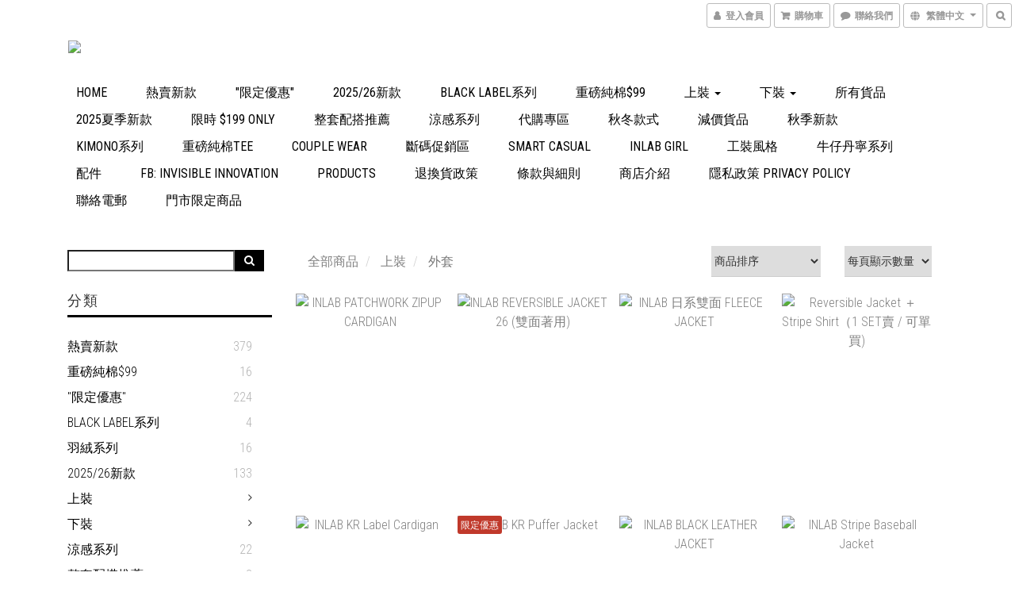

--- FILE ---
content_type: text/html; charset=utf-8
request_url: https://www.inlabonline.net/categories/jacket
body_size: 57030
content:
<!DOCTYPE html>
<html lang="zh-hant">
<head>

  
      <title>外套</title>


      <meta name="description" content="外套">



    <link rel="preload" href="https://cdn.shoplineapp.com/s/javascripts/currencies.js" as="script">

  <link rel="preload" href="https://cdn.shoplineapp.com/assets/fonts/fontawesome-webfont.woff2?v=4.7.0" as="font" type="font/woff2" crossorigin>




<!-- locale meta -->

<meta name="viewport" content="width=device-width, initial-scale=1.0, viewport-fit=cover">

<meta name="mobile-web-app-capable" content="yes">
<meta name="format-detection" content="telephone=no" />

<meta name="google" value="notranslate">




    <script type="application/ld+json">
    {"@context":"https://schema.org","@type":"WebSite","name":"Inlab","url":"https://www.inlabonline.net"}
    </script>


  <link rel="shortcut icon" type="image/png" href="https://img.shoplineapp.com/media/image_clips/5cb88ba376ef46001d8c14e2/original.JPG?1555598242">

<!-- styles-->
<link rel="preconnect" href="https://fonts.gstatic.com">
<link href='https://fonts.googleapis.com/css?family=Open+Sans:300italic,400italic,600italic,700italic,800italic,400,300,600,700,800&display=swap' type='text/css' as="style" onload="this.rel='stylesheet'" />
<link href='https://fonts.googleapis.com/css?family=Source+Sans+Pro:200,300,400,600,700,900,200italic,300italic,400italic,600italic,700italic,900italic&display=swap' type='text/css' as="style" onload="this.rel='stylesheet'">
    <link rel="stylesheet" media="all" href="https://cdn.shoplineapp.com/assets/common-898e3d282d673c037e3500beff4d8e9de2ee50e01c27252b33520348e0b17da0.css" onload="" />

    <link rel="stylesheet" media="all" href="https://cdn.shoplineapp.com/assets/application-2cf2dbc52324adeef303693d883224cd4701b7a57a709b939703c1a9b0aa98b1.css" onload="" />

      <link rel="stylesheet" media="all" href="https://cdn.shoplineapp.com/assets/themes/swanky-4e0d6e3a0eafba90282196c3a8d68bdbafe21486908a25e1af42b1b444c4f035.css" onload="" />






<style>
  :root {

    --cookie-consent-popup-z-index: 1000;
  }
</style>


  <link rel="stylesheet" media="all" href="https://cdn.shoplineapp.com/packs/css/intl_tel_input-0d9daf73.chunk.css" />




<!-- styles-->



<!-- GLOBAL CONTENT FOR HTML HEAD START-->
<link href='https://fonts.googleapis.com/css?family=Roboto+Condensed:400,100,300&display=swap' type='text/css' rel="preload" as="style" onload="this.rel='stylesheet'" />

		  <link rel="stylesheet" media="all" href="https://cdn.shoplineapp.com/assets/themes/swanky.glass-b8649fc4d879fcb5447302a79fc23be15a0dc534fa4360db56d5cfa0279557d6.css" onload="" />


<!-- GLOBAL CONTENT FOR HTML HEAD END -->

    <style>
    .boxify-image {
      background-size: cover;
    }
    .boxify-image .boxify-image-wrap img,
    .boxify-image.sl-media img {
      object-fit: cover;
    }
    </style>

<!--- Site Ownership Data -->
    <meta name="facebook-domain-verification" content="ntzu61fm0a870ltl9q3sv31n8wiwyq">
<!--- Site Ownership Data End-->

<base href="/">

  <style>
    
  </style>
  <meta name="google-site-verification" content="GuoyMC5SPmE9dPZKjufc1AfhNb-qR1C_dK-Aey_yMUs" />
<meta name="csrf-param" content="authenticity_token" />
<meta name="csrf-token" content="zs18F7bK1+w+GAn/Tec6bfeILlVdj07DDM69osGU2LsNLeFtz6TplZwv7NVqX2BLmkMEo054erdNZU9TZSdhPw==" />


<!-- Start of Criteo one tag -->
<!-- End of Criteo one tag -->

<meta name="csrf-param" content="authenticity_token" />
<meta name="csrf-token" content="VV3ZhSfAJBu/hkSe4BmCTIzmzmKOTZZelt2YTFE4rmGWvUT/Xq4aYh2xobTHodhq4S3klJ26oirXdmq99YsX5Q==" />
  
      <meta property="og:title" content="外套"/>

      <meta property="og:url" content="https://www.inlabonline.net/categories/jacket">
      <link rel="canonical" href="https://www.inlabonline.net/categories/jacket">
      <meta property="og:description" content="外套">

  <meta property="og:image" content="https://img.shoplineapp.com/media/image_clips/58f26bba72fdc03e9700d0ec/original.JPG?1492282297"/>



<script type="text/javascript">
  window.mainConfig = JSON.parse('{\"sessionId\":\"\",\"merchantId\":\"53783be01311661cbd000005\",\"appCoreHost\":\"shoplineapp.com\",\"assetHost\":\"https://cdn.shoplineapp.com/packs/\",\"apiBaseUrl\":\"http://shoplineapp.com\",\"eventTrackApi\":\"https://events.shoplytics.com/api\",\"frontCommonsApi\":\"https://front-commons.shoplineapp.com/api\",\"appendToUrl\":\"\",\"env\":\"production\",\"merchantData\":{\"_id\":\"53783be01311661cbd000005\",\"addon_limit_enabled\":false,\"base_country_code\":\"HK\",\"base_currency\":{\"id\":\"hkd\",\"iso_code\":\"HKD\",\"alternate_symbol\":\"HK$\",\"name\":\"Hong Kong Dollar\",\"symbol_first\":true,\"subunit_to_unit\":100},\"base_currency_code\":\"HKD\",\"beta_feature_keys\":[\"promotions_apply\",\"hide_coupon\",\"promotions_setup\",\"checkout_v2\"],\"brand_home_url\":\"https://www.inlabonline.net\",\"checkout_setting\":{\"enable_membership_autocheck\":false,\"enable_subscription_autocheck\":false,\"enabled_abandoned_cart_notification\":true,\"enable_sc_fast_checkout\":false,\"rounding_setting\":{\"enabled\":false,\"rounding_mode\":\"round_half_even\",\"smallest_denomination\":10}},\"current_plan_key\":\"basket\",\"current_theme_key\":\"swanky\",\"delivery_option_count\":10,\"enabled_stock_reminder\":true,\"handle\":\"inlabonline\",\"identifier\":\"\",\"instagram_access_token\":\"\",\"instagram_id\":\"218530211\",\"invoice_activation\":\"inactive\",\"is_image_service_enabled\":true,\"mobile_logo_media_url\":\"https://img.shoplineapp.com/media/image_clips/58f26bba72fdc03e9700d0ec/original.JPG?1492282297\",\"name\":\"Inlab\",\"order_setting\":{\"invoice_activation\":\"inactive\",\"short_message_activation\":\"inactive\",\"stock_reminder_activation\":\"true\",\"default_out_of_stock_reminder\":false,\"auto_cancel_expired_orders\":false,\"auto_revert_credit\":false,\"enabled_order_auth_expiry\":false,\"enable_order_split_einvoice_reissue\":false,\"no_duplicate_uniform_invoice\":false,\"hourly_auto_invoice\":false,\"enabled_location_id\":false,\"enabled_sf_hidden_product_name\":false,\"customer_return_order\":{\"enabled\":false,\"available_return_days\":\"7\"},\"customer_cancel_order\":{\"enabled\":false,\"auto_revert_credit\":false},\"invoice\":{\"tax_id\":\"\"},\"facebook_messenging\":{\"status\":\"deactivated\"},\"status_update_sms\":{\"status\":\"deactivated\"},\"private_info_handle\":{\"enabled\":false,\"custom_fields_enabled\":false}},\"payment_method_count\":10,\"product_setting\":{\"enabled_product_review\":false,\"variation_display\":\"dropdown\",\"price_range_enabled\":true,\"enabled_pos_product_customized_price\":false,\"enabled_pos_product_price_tier\":false,\"preorder_add_to_cart_button_display\":\"depend_on_stock\"},\"promotion_setting\":{\"one_coupon_limit_enabled\":false,\"show_promotion_reminder\":true,\"multi_order_discount_strategy\":\"order_or_tier_promotion\",\"order_promotions_ignore_exclude_product\":true,\"order_gift_threshold_mode\":\"after_price_discounts\",\"order_free_shipping_threshold_mode\":\"after_all_discounts\",\"category_item_gift_threshold_mode\":\"before_discounts\",\"category_item_free_shipping_threshold_mode\":\"before_discounts\"},\"rollout_keys\":[\"2FA_google_authenticator\",\"3_layer_category\",\"3_layer_navigation\",\"3_layer_variation\",\"711_CB_13countries\",\"711_CB_pickup_TH\",\"711_c2b_report_v2\",\"711_cross_delivery\",\"MC_WA_Template_Management\",\"MC_manual_order\",\"MO_Apply_Coupon_Code\",\"StaffCanBeDeleted_V1\",\"UTM_export\",\"UTM_register\",\"abandoned_cart_notification\",\"add_system_fontstyle\",\"add_to_cart_revamp\",\"addon_products_limit_10\",\"addon_products_limit_unlimited\",\"addon_quantity\",\"address_format_batch2\",\"address_format_jp\",\"address_format_my\",\"address_format_us\",\"address_format_vn\",\"admin_app_extension\",\"admin_custom_domain\",\"admin_image_service\",\"admin_manual_order\",\"admin_realtime\",\"admin_vietnam_dong\",\"admin_whitelist_ip\",\"adminapp_order_form\",\"adminapp_wa_contacts_list\",\"ads_system_new_tab\",\"adyen_my_sc\",\"affiliate_by_product\",\"affiliate_dashboard\",\"affiliate_kol_report_appstore\",\"alipay_hk_sc\",\"amazon_product_review\",\"android_pos_agent_clockin_n_out\",\"android_pos_purchase_order_partial_in_storage\",\"android_pos_round_adj\",\"android_pos_save_send_receipt\",\"android_pos_v2_force_upgrade_version_1-50-0_date_2025-08-30\",\"app_categories_filtering\",\"app_multiplan\",\"app_subscription_prorated_billing\",\"apply_multi_order_discount\",\"apps_store\",\"apps_store_blog\",\"apps_store_fb_comment\",\"apps_store_wishlist\",\"appstore_free_trial\",\"archive_order_data\",\"archive_order_ui\",\"assign_products_to_category\",\"auth_flow_revamp\",\"auto_credit\",\"auto_credit_notify\",\"auto_credit_percentage\",\"auto_credit_recurring\",\"auto_reply_comment\",\"auto_reply_fb\",\"auto_save_sf_plus_address\",\"auto_suspend_admin\",\"availability_buy_online_pickup_instore\",\"availability_preview_buy_online_pickup_instore\",\"back_in_stock_appstore\",\"back_in_stock_notify\",\"basket_comparising_link_CNY\",\"basket_comparising_link_HKD\",\"basket_comparising_link_TWD\",\"basket_invoice_field\",\"basket_pricing_page_cny\",\"basket_pricing_page_hkd\",\"basket_pricing_page_myr\",\"basket_pricing_page_sgd\",\"basket_pricing_page_thb\",\"basket_pricing_page_twd\",\"basket_pricing_page_usd\",\"basket_pricing_page_vnd\",\"basket_subscription_coupon\",\"basket_subscription_email\",\"bianco_setting\",\"bidding_select_product\",\"bing_ads\",\"birthday_format_v2\",\"block_gtm_for_lighthouse\",\"blog\",\"blog_app\",\"blog_revamp_admin\",\"blog_revamp_admin_category\",\"blog_revamp_doublewrite\",\"blog_revamp_related_products\",\"blog_revamp_shop_category\",\"blog_revamp_singleread\",\"breadcrumb\",\"broadcast_addfilter\",\"broadcast_advanced_filters\",\"broadcast_analytics\",\"broadcast_center\",\"broadcast_clone\",\"broadcast_email_html\",\"broadcast_facebook_template\",\"broadcast_line_template\",\"broadcast_preset_time\",\"broadcast_to_unsubscribers_sms\",\"broadcast_unsubscribe_email\",\"bulk_action_customer\",\"bulk_action_product\",\"bulk_assign_point\",\"bulk_import_multi_lang\",\"bulk_payment_delivery_setting\",\"bulk_printing_labels_711C2C\",\"bulk_update_dynamic_fields\",\"bulk_update_job\",\"bulk_update_new_fields\",\"bulk_update_product_download_with_filter\",\"bulk_update_tag\",\"bulk_update_tag_enhancement\",\"bundle_add_type\",\"bundle_group\",\"bundle_page\",\"bundle_pricing\",\"bundle_promotion_apply_enhancement\",\"bundle_stackable\",\"buy_at_amazon\",\"buy_button\",\"buy_now_button\",\"buyandget_promotion\",\"callback_service\",\"cancel_order_by_customer\",\"cancel_order_by_customer_v2\",\"cart_addon\",\"cart_addon_condition\",\"cart_addon_limit\",\"cart_use_product_service\",\"cart_uuid\",\"category_banner_multiple\",\"category_limit_unlimited\",\"category_sorting\",\"channel_amazon\",\"channel_fb\",\"channel_integration\",\"channel_line\",\"charge_shipping_fee_by_product_qty\",\"chat_widget\",\"chat_widget_facebook\",\"chat_widget_ig\",\"chat_widget_line\",\"chat_widget_livechat\",\"chat_widget_whatsapp\",\"chatbot_card_carousel\",\"chatbot_card_template\",\"chatbot_image_widget\",\"chatbot_keywords_matching\",\"chatbot_welcome_template\",\"checkout_membercheckbox_toggle\",\"checkout_setting\",\"cn_pricing_page_2019\",\"combine_orders_app\",\"comment_list_export\",\"component_h1_tag\",\"connect_new_facebookpage\",\"consolidated_billing\",\"cookie_consent\",\"country_code\",\"coupon_center_back_to_cart\",\"coupon_notification\",\"coupon_v2\",\"create_staff_revamp\",\"credit_campaign\",\"credit_condition_5_tier_ec\",\"credit_point_report\",\"credit_point_triggerpoint\",\"crm_email_custom\",\"crm_notify_preview\",\"crm_sms_custom\",\"crm_sms_notify\",\"cross_shop_tracker\",\"custom_css\",\"custom_home_delivery_tw\",\"custom_notify\",\"custom_order_export\",\"customer_advanced_filter\",\"customer_coupon\",\"customer_custom_field_limit_5\",\"customer_data_secure\",\"customer_edit\",\"customer_export_v2\",\"customer_group\",\"customer_group_analysis\",\"customer_group_broadcast\",\"customer_group_filter_p2\",\"customer_group_filter_p3\",\"customer_group_regenerate\",\"customer_group_sendcoupon\",\"customer_group_smartrfm_filter\",\"customer_import_50000_failure_report\",\"customer_import_v2\",\"customer_import_v3\",\"customer_list\",\"customer_new_report\",\"customer_referral\",\"customer_referral_notify\",\"customer_search_match\",\"customer_tag\",\"dashboard_v2\",\"dashboard_v2_revamp\",\"date_picker_v2\",\"deep_link_support_linepay\",\"deep_link_support_payme\",\"deep_search\",\"default_theme_ultrachic\",\"delivery_time\",\"delivery_time_with_quantity\",\"design_submenu\",\"dev_center_app_store\",\"disable_footer_brand\",\"disable_old_upgrade_reminder\",\"domain_applicable\",\"doris_bien_setting\",\"dusk_setting\",\"dynamic_shipping_rate_refactor\",\"ec_order_unlimit\",\"ecpay_expirydate\",\"ecpay_payment_gateway\",\"einvoice_bulk_update\",\"einvoice_edit\",\"einvoice_newlogic\",\"email_credit_expire_notify\",\"email_custom\",\"email_member_forget_password_notify\",\"email_member_register_notify\",\"email_order_notify\",\"email_verification\",\"enable_body_script\",\"enable_calculate_api_promotion_apply\",\"enable_calculate_api_promotion_filter\",\"enable_cart_api\",\"enable_cart_service\",\"enable_corejs_splitting\",\"enable_lazysizes_image_tag\",\"enable_new_css_bundle\",\"enable_order_status_callback_revamp_for_promotion\",\"enable_order_status_callback_revamp_for_storefront\",\"enable_promotion_usage_record\",\"enable_shopjs_splitting\",\"enhanced_catalog_feed\",\"exclude_product\",\"exclude_product_v2\",\"execute_shipment_permission\",\"export_inventory_report_v2\",\"express_cart\",\"express_checkout_pages\",\"extend_reminder\",\"facebook_ads\",\"facebook_dia\",\"facebook_line_promotion_notify\",\"facebook_login\",\"facebook_messenger_subscription\",\"facebook_notify\",\"facebook_pixel_manager\",\"fb_1on1_chat\",\"fb_broadcast\",\"fb_broadcast_sc\",\"fb_broadcast_sc_p2\",\"fb_comment_app\",\"fb_entrance_optimization\",\"fb_feed_unlimit\",\"fb_group\",\"fb_menu\",\"fb_messenger_onetime_notification\",\"fb_multi_category_feed\",\"fb_offline_conversions_api\",\"fb_pixel_matching\",\"fb_pixel_v2\",\"fb_post_management\",\"fb_product_set\",\"fb_quick_signup_link\",\"fb_shop_now_button\",\"fb_ssapi\",\"fb_sub_button\",\"fb_welcome_msg\",\"fbe_oe\",\"fbe_shop\",\"fbe_v2\",\"fbe_v2_edit\",\"fbig_shop_disabled\",\"feature_alttag_phase1\",\"feature_alttag_phase2\",\"flash_price_campaign\",\"fm_order_receipt\",\"fmt_c2c_newlabel\",\"fmt_revision\",\"footer_brand\",\"footer_builder\",\"footer_builder_new\",\"form_builder\",\"form_builder_access\",\"form_builder_user_management\",\"form_builder_v2_elements\",\"form_builder_v2_receiver\",\"form_builder_v2_report\",\"fps_rolling_key\",\"freeshipping_promotion_condition\",\"get_coupon\",\"get_promotions_by_cart\",\"gift_promotion_condition\",\"gift_shipping_promotion_discount_condition\",\"gifts_limit_10\",\"gifts_limit_unlimited\",\"gmv_revamp\",\"godaddy\",\"google_ads_api\",\"google_ads_manager\",\"google_analytics_4\",\"google_analytics_manager\",\"google_content_api\",\"google_dynamic_remarketing_tag\",\"google_enhanced_conversions\",\"google_preorder_feed\",\"google_product_category_3rdlayer\",\"google_recaptcha\",\"google_remarketing_manager\",\"google_signup_login\",\"google_tag_manager\",\"gp_tw_sc\",\"group_url_bind_post_live\",\"h2_tag_phase1\",\"hct_logistics_bills_report\",\"hidden_product\",\"hidden_product_p2\",\"hide_credit_point_record_balance\",\"hk_pricing_page_2019\",\"hkd_pricing_page_disabled_2020\",\"ig_browser_notify\",\"ig_live\",\"ig_login_entrance\",\"ig_new_api\",\"image_gallery\",\"image_gallery_p2\",\"image_host_by_region\",\"image_limit_100000\",\"image_limit_30000\",\"image_widget_mobile\",\"inbox_manual_order\",\"inbox_send_cartlink\",\"increase_variation_limit\",\"instagram_create_post\",\"instagram_post_sales\",\"instant_order_form\",\"integrated_label_711\",\"integrated_sfexpress\",\"integration_one\",\"inventory_change_reason\",\"inventory_search_v2\",\"job_api_products_export\",\"job_api_user_export\",\"job_product_import\",\"jquery_v3\",\"kingsman_v2_setting\",\"layout_engine_service_kingsman_blogs\",\"layout_engine_service_kingsman_member_center\",\"layout_engine_service_kingsman_pdp\",\"layout_engine_service_kingsman_plp\",\"layout_engine_service_kingsman_promotions\",\"line_1on1_chat\",\"line_abandon_notification\",\"line_ads_tag\",\"line_broadcast\",\"line_in_chat_shopping\",\"line_login\",\"line_login_mobile\",\"line_shopping_new_fields\",\"line_signup\",\"live_after_keyword\",\"live_ai_tag_comments\",\"live_announce_bids\",\"live_announce_buyer\",\"live_bidding\",\"live_broadcast_v2\",\"live_bulk_checkoutlink\",\"live_bulk_edit\",\"live_checkout_notification\",\"live_checkout_notification_all\",\"live_checkout_notification_message\",\"live_comment_discount\",\"live_comment_robot\",\"live_create_product_v2\",\"live_crosspost\",\"live_dashboard_product\",\"live_event_discount\",\"live_exclusive_price\",\"live_fb_group\",\"live_fhd_video\",\"live_general_settings\",\"live_group_event\",\"live_host_panel\",\"live_ig_messenger_broadcast\",\"live_ig_product_recommend\",\"live_im_switch\",\"live_keyword_switch\",\"live_line_broadcast\",\"live_line_multidisplay\",\"live_luckydraw_enhancement\",\"live_messenger_broadcast\",\"live_order_block\",\"live_print_advanced\",\"live_product_recommend\",\"live_shopline_announcement\",\"live_shopline_beauty_filter\",\"live_shopline_keyword\",\"live_shopline_product_card\",\"live_shopline_view\",\"live_shopline_view_marquee\",\"live_show_storefront_facebook\",\"live_show_storefront_shopline\",\"live_stream_settings\",\"locale_revamp\",\"lock_cart_sc_product\",\"logistic_bill_v2_711_b2c\",\"logistic_bill_v2_711_c2c\",\"logo_favicon\",\"luckydraw_products\",\"luckydraw_qualification\",\"manual_activation\",\"manual_order\",\"manual_order_7-11\",\"manual_order_ec_to_sc\",\"manually_bind_post\",\"marketing_affiliate\",\"marketing_affiliate_p2\",\"mc-history-instant\",\"mc_711crossborder\",\"mc_ad_tag\",\"mc_assign_message\",\"mc_auto_bind_member\",\"mc_autoreply_cotent\",\"mc_autoreply_question\",\"mc_autoreply_trigger\",\"mc_broadcast\",\"mc_broadcast_v2\",\"mc_bulk_read\",\"mc_chatbot_template\",\"mc_delete_message\",\"mc_edit_cart\",\"mc_history_instant\",\"mc_history_post\",\"mc_im\",\"mc_inbox_autoreply\",\"mc_input_status\",\"mc_instant_notifications\",\"mc_invoicetitle_optional\",\"mc_keyword_autotagging\",\"mc_line_broadcast\",\"mc_line_broadcast_all_friends\",\"mc_line_cart\",\"mc_logistics_hct\",\"mc_logistics_tcat\",\"mc_manage_blacklist\",\"mc_mark_todo\",\"mc_new_menu\",\"mc_phone_tag\",\"mc_reminder_unpaid\",\"mc_reply_pic\",\"mc_setting_message\",\"mc_setting_orderform\",\"mc_shop_message_refactor\",\"mc_smart_advice\",\"mc_sort_waitingtime\",\"mc_sort_waitingtime_new\",\"mc_tw_invoice\",\"media_gcp_upload\",\"member_center_profile_revamp\",\"member_import_notify\",\"member_info_reward\",\"member_info_reward_subscription\",\"member_join_notice\",\"member_password_setup_notify\",\"member_points\",\"member_points_notify\",\"member_price\",\"membership_tier_double_write\",\"membership_tier_notify\",\"membership_tiers\",\"memebr_center_point_credit_revamp\",\"menu_limit_100\",\"menu_limit_unlimited\",\"merchant_automatic_payment_setting\",\"merchant_bills_banktransfer\",\"merchant_bills_slp\",\"message_center_v3\",\"message_revamp\",\"mo_remove_discount\",\"mobile_and_email_signup\",\"mobile_signup_p2\",\"modularize_address_format\",\"molpay_credit_card\",\"multi_lang\",\"multicurrency\",\"my_pricing_page_2019\",\"myapp_reauth_alert\",\"myr_pricing_page_disabled_2020\",\"new_app_subscription\",\"new_layout_for_mobile_and_pc\",\"new_onboarding_flow\",\"new_return_management\",\"new_settings_apply_all_promotion\",\"new_signup_flow\",\"new_sinopac_3d\",\"notification_custom_sending_time\",\"npb_theme_philia\",\"npb_widget_font_size_color\",\"ob_revamp\",\"ob_sgstripe\",\"ob_twecpay\",\"oceanpay\",\"old_fbe_removal\",\"onboarding_basketplan\",\"onboarding_handle\",\"one_new_filter\",\"one_page_store\",\"one_page_store_1000\",\"one_page_store_checkout\",\"one_page_store_clone\",\"one_page_store_product_set\",\"oneship_installable\",\"online_credit_redemption_toggle\",\"online_store_design\",\"online_store_design_setup_guide_basketplan\",\"order_add_to_cart\",\"order_archive_calculation_revamp_crm_amount\",\"order_archive_calculation_revamp_crm_member\",\"order_archive_product_testing\",\"order_archive_testing\",\"order_archive_testing_crm\",\"order_archive_testing_order_details\",\"order_archive_testing_return_order\",\"order_confirmation_slip_upload\",\"order_custom_field_limit_5\",\"order_custom_notify\",\"order_decoupling_product_revamp\",\"order_discount_stackable\",\"order_export_366day\",\"order_export_v2\",\"order_filter_shipped_date\",\"order_message_broadcast\",\"order_new_source\",\"order_promotion_split\",\"order_search_custom_field\",\"order_search_sku\",\"order_select_across_pages\",\"order_sms_notify\",\"order_split\",\"order_status_non_automation\",\"order_status_tag_color\",\"order_tag\",\"orderemail_new_logic\",\"other_custom_notify\",\"out_of_stock_order\",\"page_builder_revamp\",\"page_builder_revamp_theme_setting\",\"page_builder_section_cache_enabled\",\"page_builder_widget_accordion\",\"page_builder_widget_blog\",\"page_builder_widget_category\",\"page_builder_widget_collage\",\"page_builder_widget_countdown\",\"page_builder_widget_custom_liquid\",\"page_builder_widget_instagram\",\"page_builder_widget_product_text\",\"page_builder_widget_subscription\",\"page_builder_widget_video\",\"page_limit_unlimited\",\"page_view_cache\",\"pakpobox\",\"partial_free_shipping\",\"payme\",\"payment_condition\",\"payment_fee_config\",\"payment_image\",\"payment_octopus\",\"payment_slip_notify\",\"paypal_upgrade\",\"pdp_image_lightbox\",\"pdp_image_lightbox_icon\",\"pending_subscription\",\"philia_setting\",\"pickup_remember_store\",\"plp_label_wording\",\"plp_product_seourl\",\"plp_variation_selector\",\"plp_wishlist\",\"point_campaign\",\"point_redeem_to_cash\",\"pos_only_product_settings\",\"pos_retail_store_price\",\"pos_setup_guide_basketplan\",\"post_cancel_connect\",\"post_commerce_stack_comment\",\"post_fanpage_luckydraw\",\"post_fb_group\",\"post_general_setting\",\"post_lock_pd\",\"post_sales_dashboard\",\"postsale_auto_reply\",\"postsale_create_post\",\"postsale_ig_auto_reply\",\"postsales_connect_multiple_posts\",\"preorder_limit\",\"preset_publish\",\"product_available_time\",\"product_cost_permission\",\"product_feed_info\",\"product_feed_manager_availability\",\"product_feed_revamp\",\"product_index_v2\",\"product_info\",\"product_limit_1000\",\"product_limit_unlimited\",\"product_log_v2\",\"product_page_limit_10\",\"product_quantity_update\",\"product_recommendation_abtesting\",\"product_revamp_doublewrite\",\"product_revamp_singleread\",\"product_review_import\",\"product_review_import_installable\",\"product_review_plp\",\"product_review_reward\",\"product_search\",\"product_set_revamp\",\"product_set_show_out_of_stock\",\"product_set_v2_enhancement\",\"product_summary\",\"promotion_blacklist\",\"promotion_filter_by_date\",\"promotion_first_purchase\",\"promotion_hour\",\"promotion_limit_10\",\"promotion_limit_100\",\"promotion_limit_unlimited\",\"promotion_minitem\",\"promotion_page\",\"promotion_page_reminder\",\"promotion_page_seo_button\",\"promotion_record_archive_test\",\"promotion_reminder\",\"purchase_limit_campaign\",\"quick_answer\",\"recaptcha_reset_pw\",\"redirect_301_settings\",\"rejected_bill_reminder\",\"remove_fblike_sc\",\"repay_cookie\",\"replace_janus_interface\",\"replace_lms_old_oa_interface\",\"reports\",\"revert_credit\",\"revert_credit_p2\",\"revert_credit_status\",\"sales_dashboard\",\"sangria_setting\",\"sc_advanced_keyword\",\"sc_ai_chat_analysis\",\"sc_ai_suggested_reply\",\"sc_alipay_standard\",\"sc_atm\",\"sc_auto_bind_member\",\"sc_autodetect_address\",\"sc_autodetect_paymentslip\",\"sc_autoreply_icebreaker\",\"sc_broadcast_permissions\",\"sc_clearcart\",\"sc_clearcart_all\",\"sc_comment_label\",\"sc_comment_list\",\"sc_conversations_statistics_sunset\",\"sc_download_adminapp\",\"sc_facebook_broadcast\",\"sc_facebook_live\",\"sc_fb_ig_subscription\",\"sc_gpt_chatsummary\",\"sc_gpt_content_generator\",\"sc_gpt_knowledge_base\",\"sc_group_pm_commentid\",\"sc_group_webhook\",\"sc_intercom\",\"sc_keywords\",\"sc_list_search\",\"sc_lock_inventory\",\"sc_manual_order\",\"sc_mc_settings\",\"sc_mo_711emap\",\"sc_order_unlimit\",\"sc_outstock_msg\",\"sc_overall_statistics\",\"sc_overall_statistics_api_v3\",\"sc_overall_statistics_v2\",\"sc_pickup\",\"sc_post_feature\",\"sc_product_set\",\"sc_product_variation\",\"sc_sidebar\",\"sc_similar_question_replies\",\"sc_slp_subscription_promotion\",\"sc_standard\",\"sc_store_pickup\",\"sc_wa_contacts_list\",\"sc_wa_message_report\",\"sc_wa_permissions\",\"scheduled_home_page\",\"search_function_image_gallery\",\"security_center\",\"select_all_customer\",\"select_all_inventory\",\"send_coupon_notification\",\"session_expiration_period\",\"setup_guide_basketplan\",\"sfexpress_centre\",\"sfexpress_eflocker\",\"sfexpress_service\",\"sfexpress_store\",\"sg_onboarding_currency\",\"share_cart_link\",\"shop_builder_plp\",\"shop_category_filter\",\"shop_category_filter_bulk_action\",\"shop_product_search_rate_limit\",\"shop_related_recaptcha\",\"shop_template_advanced_setting\",\"shopline_captcha\",\"shopline_email_captcha\",\"shopline_product_reviews\",\"shoplytics_api_ordersales_v4\",\"shoplytics_api_psa_wide_table\",\"shoplytics_benchmark\",\"shoplytics_broadcast_api_v3\",\"shoplytics_channel_store_permission\",\"shoplytics_credit_analysis\",\"shoplytics_customer_refactor_api_v3\",\"shoplytics_date_picker_v2\",\"shoplytics_event_realtime_refactor_api_v3\",\"shoplytics_events_api_v3\",\"shoplytics_export_flex\",\"shoplytics_homepage_v2\",\"shoplytics_invoices_api_v3\",\"shoplytics_lite\",\"shoplytics_membership_tier_growth\",\"shoplytics_orders_api_v3\",\"shoplytics_ordersales_v3\",\"shoplytics_payments_api_v3\",\"shoplytics_pro\",\"shoplytics_product_revamp_api_v3\",\"shoplytics_promotions_api_v3\",\"shoplytics_psa_multi_stores_export\",\"shoplytics_psa_sub_categories\",\"shoplytics_rfim_enhancement_v3\",\"shoplytics_session_metrics\",\"shoplytics_staff_api_v3\",\"shoplytics_to_hd\",\"shopping_session_enabled\",\"signin_register_revamp\",\"sitemap_cache_6hr\",\"sitemap_enhance_lang\",\"skya_setting\",\"sl_admin_inventory_count\",\"sl_admin_inventory_transfer\",\"sl_admin_purchase_order\",\"sl_admin_supplier\",\"sl_logistics_bulk_action\",\"sl_logistics_fmt_freeze\",\"sl_logistics_modularize\",\"sl_payment_alipay\",\"sl_payment_cc\",\"sl_payment_hk_alipay\",\"sl_payment_standard_v2\",\"sl_payment_type_check\",\"sl_payments_apple_pay\",\"sl_payments_cc_promo\",\"sl_payments_my_cc\",\"sl_payments_my_fpx\",\"sl_payments_risk\",\"sl_payments_sg_cc\",\"sl_pos\",\"sl_pos_SHOPLINE_Payments\",\"sl_pos_admin\",\"sl_pos_admin_cancel_order\",\"sl_pos_admin_delete_order\",\"sl_pos_admin_inventory_transfer\",\"sl_pos_admin_order_archive_testing\",\"sl_pos_admin_purchase_order\",\"sl_pos_admin_register_shift\",\"sl_pos_admin_staff\",\"sl_pos_agent_by_channel\",\"sl_pos_agent_clockin_n_out\",\"sl_pos_agent_performance\",\"sl_pos_android_A4_printer\",\"sl_pos_android_check_cart_items_with_local_db\",\"sl_pos_android_order_reduction\",\"sl_pos_android_receipt_enhancement\",\"sl_pos_android_receipt_info_enhancement\",\"sl_pos_app_order_archive_testing\",\"sl_pos_app_transaction_filter_enhance\",\"sl_pos_apps_store\",\"sl_pos_bugfender_log_reduction\",\"sl_pos_bulk_import_update_enhancement\",\"sl_pos_check_duplicate_create_order\",\"sl_pos_claim_coupon\",\"sl_pos_convert_order_to_cart_by_snapshot\",\"sl_pos_credit_redeem\",\"sl_pos_customerID_duplicate_check\",\"sl_pos_customer_info_enhancement\",\"sl_pos_customized_price\",\"sl_pos_disable_touchid_unlock\",\"sl_pos_discount\",\"sl_pos_einvoice_refactor\",\"sl_pos_ewallet_alipay\",\"sl_pos_feature_permission\",\"sl_pos_force_upgrade_1-109-0\",\"sl_pos_force_upgrade_1-110-1\",\"sl_pos_free_gifts_promotion\",\"sl_pos_from_Swift_to_OC\",\"sl_pos_iOS_A4_printer\",\"sl_pos_iOS_app_transaction_filter_enhance\",\"sl_pos_iOS_cashier_revamp_cart\",\"sl_pos_iOS_cashier_revamp_product_list\",\"sl_pos_iPadOS_version_upgrade_remind_16_0_0\",\"sl_pos_initiate_couchbase\",\"sl_pos_inventory_count\",\"sl_pos_inventory_count_difference_reason\",\"sl_pos_inventory_count_for_selected_products\",\"sl_pos_inventory_feature_module\",\"sl_pos_inventory_transfer_app_can_create_note_date\",\"sl_pos_inventory_transfer_insert_enhancement\",\"sl_pos_inventory_transfer_request\",\"sl_pos_invoice_product_name_filter\",\"sl_pos_invoice_swiftUI_revamp\",\"sl_pos_invoice_toast_show\",\"sl_pos_ios_receipt_info_enhancement\",\"sl_pos_ios_small_label_enhancement\",\"sl_pos_ios_version_upgrade_remind\",\"sl_pos_itc\",\"sl_pos_logo_terms_and_condition\",\"sl_pos_member_points\",\"sl_pos_member_price\",\"sl_pos_multiple_payments\",\"sl_pos_new_report_customer_analysis\",\"sl_pos_new_report_daily_payment_methods\",\"sl_pos_new_report_overview\",\"sl_pos_new_report_product_preorder\",\"sl_pos_new_report_transaction_detail\",\"sl_pos_no_minimum_age\",\"sl_pos_order_reduction\",\"sl_pos_order_refactor_admin\",\"sl_pos_order_upload_using_pos_service\",\"sl_pos_partial_return\",\"sl_pos_password_setting_refactor\",\"sl_pos_payment\",\"sl_pos_payment_method_picture\",\"sl_pos_payment_method_prioritized_and_hidden\",\"sl_pos_payoff_preorder\",\"sl_pos_pin_products\",\"sl_pos_product_add_to_cart_refactor\",\"sl_pos_product_set\",\"sl_pos_product_variation_ui\",\"sl_pos_promotion\",\"sl_pos_purchase_order_onlinestore\",\"sl_pos_purchase_order_partial_in_storage\",\"sl_pos_receipt_enhancement\",\"sl_pos_receipt_information\",\"sl_pos_receipt_preorder_return_enhancement\",\"sl_pos_receipt_swiftUI_revamp\",\"sl_pos_register_shift\",\"sl_pos_report_shoplytics_psi\",\"sl_pos_revert_credit\",\"sl_pos_round_adj\",\"sl_pos_save_send_receipt\",\"sl_pos_show_coupon\",\"sl_pos_stock_refactor\",\"sl_pos_supplier_refactor\",\"sl_pos_terminal\",\"sl_pos_terminal_settlement\",\"sl_pos_toast_revamp\",\"sl_pos_transaction_conflict\",\"sl_pos_transaction_view_admin\",\"sl_pos_transfer_onlinestore\",\"sl_pos_user_permission\",\"sl_pos_variation_setting_refactor\",\"sl_purchase_order_search_create_enhancement\",\"slp_bank_promotion\",\"slp_product_subscription\",\"slp_remember_credit_card\",\"slp_swap\",\"smart_omo_appstore\",\"smart_product_recommendation\",\"smart_product_recommendation_plus\",\"smart_product_recommendation_regular\",\"smart_recommended_related_products\",\"sms_broadcast\",\"sms_custom\",\"sms_with_shop_name\",\"social_channel_revamp\",\"social_channel_user\",\"social_name_in_order\",\"sort_out_of_stock_products_last\",\"split_order_applied_creditpoint\",\"sso_lang_th\",\"sso_lang_vi\",\"staff_elasticsearch\",\"staff_limit_5\",\"staff_limit_unlimited\",\"staff_service_migration\",\"static_resource_host_by_region\",\"stop_slp_approvedemail\",\"store_pick_up\",\"storefront_app_extension\",\"storefront_return\",\"stripe_3d_secure\",\"stripe_3ds_cny\",\"stripe_3ds_hkd\",\"stripe_3ds_myr\",\"stripe_3ds_sgd\",\"stripe_3ds_thb\",\"stripe_3ds_usd\",\"stripe_3ds_vnd\",\"stripe_google_pay\",\"stripe_payment_intents\",\"stripe_radar\",\"stripe_subscription_my_account\",\"structured_data\",\"studio_livestream\",\"sub_sgstripe\",\"subscription_config_edit\",\"subscription_config_edit_delivery_payment\",\"subscription_currency\",\"tappay_3D_secure\",\"tappay_sdk_v2_3_2\",\"tappay_sdk_v3\",\"tax_inclusive_setting\",\"taxes_settings\",\"tcat_711pickup_sl_logisitics\",\"tcat_logistics_bills_report\",\"tcat_newlabel\",\"th_pricing_page_2020\",\"thb_pricing_page_disabled_2020\",\"theme_bianco\",\"theme_doris_bien\",\"theme_kingsman_v2\",\"theme_level_3\",\"theme_sangria\",\"theme_ultrachic\",\"thirdparty_login_ui_revamp\",\"tier_birthday_credit\",\"tier_member_points\",\"tier_member_price\",\"tier_reward_app_availability\",\"tier_reward_app_p2\",\"tier_reward_credit\",\"tnc-checkbox\",\"toggle_mobile_category\",\"tw_app_shopback_cashback\",\"tw_fm_sms\",\"tw_pricing_page_2019\",\"tw_stripe_subscription\",\"twd_pricing_page_disabled_2020\",\"uc_integration\",\"uc_v2_endpoints\",\"ultra_setting\",\"unified_admin\",\"use_ngram_for_order_search\",\"user_center_social_channel\",\"user_credits\",\"variant_image_selector\",\"variant_saleprice_cost_weight\",\"variation_label_swatches\",\"varm_setting\",\"vn_pricing_page_2020\",\"vnd_pricing_page_disabled_2020\",\"wa_broadcast_customer_group\",\"wa_system_template\",\"wa_template_custom_content\",\"whatsapp_accept_marketing\",\"whatsapp_catalog\",\"whatsapp_extension\",\"whatsapp_order_form\",\"whatsapp_orderstatus_toggle\",\"wishlist_app\",\"yahoo_dot\",\"youtube_live_shopping\",\"zotabox_installable\"],\"shop_default_home_url\":\"https://inlabonline.shoplineapp.com\",\"shop_status\":\"open\",\"show_sold_out\":true,\"sl_payment_merchant_id\":\"757587894075940864\",\"supported_languages\":[\"en\",\"zh-hant\"],\"tags\":[\"fashion\"],\"time_zone\":\"Asia/Hong_Kong\",\"updated_at\":\"2026-01-23T04:16:49.886Z\",\"user_setting\":{\"_id\":\"55d2a44b69702d267e5e0a00\",\"created_at\":\"2015-08-18T03:19:39.434Z\",\"data\":{\"general_fields\":[{\"type\":\"gender\",\"options\":{\"order\":{\"include\":\"false\",\"required\":\"false\"},\"signup\":{\"include\":\"false\",\"required\":\"false\"},\"profile\":{\"include\":\"false\",\"required\":\"false\"}}},{\"type\":\"birthday\",\"options\":{\"order\":{\"include\":\"false\",\"required\":\"false\"},\"signup\":{\"include\":\"false\",\"required\":\"false\"},\"profile\":{\"include\":\"false\",\"required\":\"false\"}}}],\"minimum_age_limit\":\"13\",\"facebook_login\":{\"status\":\"active\",\"app_id\":\"2712842359006532\"},\"enable_facebook_comment\":{\"status\":\"inactive\"},\"facebook_comment\":\"\",\"line_login\":\"\",\"recaptcha_signup\":\"\",\"email_verification\":{\"status\":\"false\"},\"login_with_verification\":{\"status\":\"false\"},\"upgrade_reminder\":\"\",\"enable_user_credit\":true,\"signup_method\":\"email\",\"sms_verification\":{\"status\":\"false\"},\"member_info_reward\":{\"enabled\":false,\"coupons\":{\"enabled\":false}},\"send_birthday_credit_period\":\"daily\"},\"item_type\":\"\",\"key\":\"users\",\"name\":null,\"owner_id\":\"53783be01311661cbd000005\",\"owner_type\":\"Merchant\",\"publish_status\":\"published\",\"status\":\"active\",\"updated_at\":\"2023-09-21T14:22:50.203Z\",\"value\":null}},\"localeData\":{\"loadedLanguage\":{\"name\":\"繁體中文\",\"code\":\"zh-hant\"},\"supportedLocales\":[{\"name\":\"English\",\"code\":\"en\"},{\"name\":\"繁體中文\",\"code\":\"zh-hant\"}]},\"currentUser\":null,\"themeSettings\":{\"theme_color\":\"rebel.barebone\",\"product_grid\":\"three\",\"categories_collapsed\":true,\"image_fill\":true,\"is_multicurrency_enabled\":false,\"mobile_categories_collapsed\":true,\"enabled_quick_cart\":true,\"category_page\":\"24\"},\"isMultiCurrencyEnabled\":false,\"features\":{\"plans\":{\"free\":{\"member_price\":false,\"cart_addon\":false,\"google_analytics_ecommerce\":false,\"membership\":false,\"shopline_logo\":true,\"user_credit\":{\"manaul\":false,\"auto\":false},\"variant_image_selector\":false},\"standard\":{\"member_price\":false,\"cart_addon\":false,\"google_analytics_ecommerce\":false,\"membership\":false,\"shopline_logo\":true,\"user_credit\":{\"manaul\":false,\"auto\":false},\"variant_image_selector\":false},\"starter\":{\"member_price\":false,\"cart_addon\":false,\"google_analytics_ecommerce\":false,\"membership\":false,\"shopline_logo\":true,\"user_credit\":{\"manaul\":false,\"auto\":false},\"variant_image_selector\":false},\"pro\":{\"member_price\":false,\"cart_addon\":false,\"google_analytics_ecommerce\":false,\"membership\":false,\"shopline_logo\":false,\"user_credit\":{\"manaul\":false,\"auto\":false},\"variant_image_selector\":false},\"business\":{\"member_price\":false,\"cart_addon\":false,\"google_analytics_ecommerce\":true,\"membership\":true,\"shopline_logo\":false,\"user_credit\":{\"manaul\":false,\"auto\":false},\"facebook_comments_plugin\":true,\"variant_image_selector\":false},\"basic\":{\"member_price\":false,\"cart_addon\":false,\"google_analytics_ecommerce\":false,\"membership\":false,\"shopline_logo\":false,\"user_credit\":{\"manaul\":false,\"auto\":false},\"variant_image_selector\":false},\"basic2018\":{\"member_price\":false,\"cart_addon\":false,\"google_analytics_ecommerce\":false,\"membership\":false,\"shopline_logo\":true,\"user_credit\":{\"manaul\":false,\"auto\":false},\"variant_image_selector\":false},\"sc\":{\"member_price\":false,\"cart_addon\":false,\"google_analytics_ecommerce\":true,\"membership\":false,\"shopline_logo\":true,\"user_credit\":{\"manaul\":false,\"auto\":false},\"facebook_comments_plugin\":true,\"facebook_chat_plugin\":true,\"variant_image_selector\":false},\"advanced\":{\"member_price\":false,\"cart_addon\":false,\"google_analytics_ecommerce\":true,\"membership\":false,\"shopline_logo\":false,\"user_credit\":{\"manaul\":false,\"auto\":false},\"facebook_comments_plugin\":true,\"facebook_chat_plugin\":true,\"variant_image_selector\":false},\"premium\":{\"member_price\":true,\"cart_addon\":true,\"google_analytics_ecommerce\":true,\"membership\":true,\"shopline_logo\":false,\"user_credit\":{\"manaul\":true,\"auto\":true},\"google_dynamic_remarketing\":true,\"facebook_comments_plugin\":true,\"facebook_chat_plugin\":true,\"wish_list\":true,\"facebook_messenger_subscription\":true,\"product_feed\":true,\"express_checkout\":true,\"variant_image_selector\":true},\"enterprise\":{\"member_price\":true,\"cart_addon\":true,\"google_analytics_ecommerce\":true,\"membership\":true,\"shopline_logo\":false,\"user_credit\":{\"manaul\":true,\"auto\":true},\"google_dynamic_remarketing\":true,\"facebook_comments_plugin\":true,\"facebook_chat_plugin\":true,\"wish_list\":true,\"facebook_messenger_subscription\":true,\"product_feed\":true,\"express_checkout\":true,\"variant_image_selector\":true},\"crossborder\":{\"member_price\":true,\"cart_addon\":true,\"google_analytics_ecommerce\":true,\"membership\":true,\"shopline_logo\":false,\"user_credit\":{\"manaul\":true,\"auto\":true},\"google_dynamic_remarketing\":true,\"facebook_comments_plugin\":true,\"facebook_chat_plugin\":true,\"wish_list\":true,\"facebook_messenger_subscription\":true,\"product_feed\":true,\"express_checkout\":true,\"variant_image_selector\":true},\"o2o\":{\"member_price\":true,\"cart_addon\":true,\"google_analytics_ecommerce\":true,\"membership\":true,\"shopline_logo\":false,\"user_credit\":{\"manaul\":true,\"auto\":true},\"google_dynamic_remarketing\":true,\"facebook_comments_plugin\":true,\"facebook_chat_plugin\":true,\"wish_list\":true,\"facebook_messenger_subscription\":true,\"product_feed\":true,\"express_checkout\":true,\"subscription_product\":true,\"variant_image_selector\":true}}},\"requestCountry\":\"US\",\"trackerEventData\":{\"Category ID\":\"58e6067072fdc07da7000041\"},\"isRecaptchaEnabled\":false,\"isRecaptchaEnterprise\":true,\"recaptchaEnterpriseSiteKey\":\"6LeMcv0hAAAAADjAJkgZLpvEiuc6migO0KyLEadr\",\"recaptchaEnterpriseCheckboxSiteKey\":\"6LfQVEEoAAAAAAzllcvUxDYhfywH7-aY52nsJ2cK\",\"recaptchaSiteKey\":\"6LeMcv0hAAAAADjAJkgZLpvEiuc6migO0KyLEadr\",\"currencyData\":{\"supportedCurrencies\":[{\"name\":\"$ HKD\",\"symbol\":\"$\",\"iso_code\":\"hkd\"},{\"name\":\"P MOP\",\"symbol\":\"P\",\"iso_code\":\"mop\"},{\"name\":\"¥ CNY\",\"symbol\":\"¥\",\"iso_code\":\"cny\"},{\"name\":\"$ TWD\",\"symbol\":\"$\",\"iso_code\":\"twd\"},{\"name\":\"$ USD\",\"symbol\":\"$\",\"iso_code\":\"usd\"},{\"name\":\"$ SGD\",\"symbol\":\"$\",\"iso_code\":\"sgd\"},{\"name\":\"€ EUR\",\"symbol\":\"€\",\"iso_code\":\"eur\"},{\"name\":\"$ AUD\",\"symbol\":\"$\",\"iso_code\":\"aud\"},{\"name\":\"£ GBP\",\"symbol\":\"£\",\"iso_code\":\"gbp\"},{\"name\":\"₱ PHP\",\"symbol\":\"₱\",\"iso_code\":\"php\"},{\"name\":\"RM MYR\",\"symbol\":\"RM\",\"iso_code\":\"myr\"},{\"name\":\"฿ THB\",\"symbol\":\"฿\",\"iso_code\":\"thb\"},{\"name\":\"د.إ AED\",\"symbol\":\"د.إ\",\"iso_code\":\"aed\"},{\"name\":\"¥ JPY\",\"symbol\":\"¥\",\"iso_code\":\"jpy\"},{\"name\":\"$ BND\",\"symbol\":\"$\",\"iso_code\":\"bnd\"},{\"name\":\"₩ KRW\",\"symbol\":\"₩\",\"iso_code\":\"krw\"},{\"name\":\"Rp IDR\",\"symbol\":\"Rp\",\"iso_code\":\"idr\"},{\"name\":\"₫ VND\",\"symbol\":\"₫\",\"iso_code\":\"vnd\"},{\"name\":\"$ CAD\",\"symbol\":\"$\",\"iso_code\":\"cad\"}],\"requestCountryCurrencyCode\":\"HKD\"},\"previousUrl\":\"\",\"checkoutLandingPath\":\"/cart\",\"webpSupported\":true,\"pageType\":\"products-index\",\"paypalCnClientId\":\"AYVtr8kMzEyRCw725vQM_-hheFyo1FuWeaup4KPSvU1gg44L-NG5e2PNcwGnMo2MLCzGRg4eVHJhuqBP\",\"efoxPayVersion\":\"1.0.60\",\"universalPaymentSDKUrl\":\"https://cdn.myshopline.com\",\"shoplinePaymentCashierSDKUrl\":\"https://cdn.myshopline.com/pay/paymentElement/1.7.1/index.js\",\"shoplinePaymentV2Env\":\"prod\",\"shoplinePaymentGatewayEnv\":\"prod\",\"currentPath\":\"/categories/jacket\",\"isExceedCartLimitation\":null,\"familyMartEnv\":\"prod\",\"familyMartConfig\":{\"cvsname\":\"familymart.shoplineapp.com\"},\"familyMartFrozenConfig\":{\"cvsname\":\"familymartfreeze.shoplineapp.com\",\"cvslink\":\"https://familymartfreeze.shoplineapp.com/familymart_freeze_callback\",\"emap\":\"https://ecmfme.map.com.tw/ReceiveOrderInfo.aspx\"},\"pageIdentifier\":\"category\",\"staticResourceHost\":\"https://static.shoplineapp.com/\",\"facebookAppId\":\"467428936681900\",\"facebookSdkVersion\":\"v2.7\",\"criteoAccountId\":null,\"criteoEmail\":null,\"shoplineCaptchaEnv\":\"prod\",\"shoplineCaptchaPublicKey\":\"MIGfMA0GCSqGSIb3DQEBAQUAA4GNADCBiQKBgQCUXpOVJR72RcVR8To9lTILfKJnfTp+f69D2azJDN5U9FqcZhdYfrBegVRKxuhkwdn1uu6Er9PWV4Tp8tRuHYnlU+U72NRpb0S3fmToXL3KMKw/4qu2B3EWtxeh/6GPh3leTvMteZpGRntMVmJCJdS8PY1CG0w6QzZZ5raGKXQc2QIDAQAB\",\"defaultBlockedSmsCountries\":\"PS,MG,KE,AO,KG,UG,AZ,ZW,TJ,NG,GT,DZ,BD,BY,AF,LK,MA,EH,MM,EG,LV,OM,LT,UA,RU,KZ,KH,LY,ML,MW,IR,EE\"}');
</script>

  <script
    src="https://browser.sentry-cdn.com/6.8.0/bundle.tracing.min.js"
    integrity="sha384-PEpz3oi70IBfja8491RPjqj38s8lBU9qHRh+tBurFb6XNetbdvlRXlshYnKzMB0U"
    crossorigin="anonymous"
    defer
  ></script>
  <script
    src="https://browser.sentry-cdn.com/6.8.0/captureconsole.min.js"
    integrity="sha384-FJ5n80A08NroQF9DJzikUUhiCaQT2rTIYeJyHytczDDbIiejfcCzBR5lQK4AnmVt"
    crossorigin="anonymous"
    defer
  ></script>

<script>
  function sriOnError (event) {
    if (window.Sentry) window.Sentry.captureException(event);

    var script = document.createElement('script');
    var srcDomain = new URL(this.src).origin;
    script.src = this.src.replace(srcDomain, '');
    if (this.defer) script.setAttribute("defer", "defer");
    document.getElementsByTagName('head')[0].insertBefore(script, null);
  }
</script>

<script>window.lazySizesConfig={},Object.assign(window.lazySizesConfig,{lazyClass:"sl-lazy",loadingClass:"sl-lazyloading",loadedClass:"sl-lazyloaded",preloadClass:"sl-lazypreload",errorClass:"sl-lazyerror",iframeLoadMode:"1",loadHidden:!1});</script>
<script>!function(e,t){var a=t(e,e.document,Date);e.lazySizes=a,"object"==typeof module&&module.exports&&(module.exports=a)}("undefined"!=typeof window?window:{},function(e,t,a){"use strict";var n,i;if(function(){var t,a={lazyClass:"lazyload",loadedClass:"lazyloaded",loadingClass:"lazyloading",preloadClass:"lazypreload",errorClass:"lazyerror",autosizesClass:"lazyautosizes",fastLoadedClass:"ls-is-cached",iframeLoadMode:0,srcAttr:"data-src",srcsetAttr:"data-srcset",sizesAttr:"data-sizes",minSize:40,customMedia:{},init:!0,expFactor:1.5,hFac:.8,loadMode:2,loadHidden:!0,ricTimeout:0,throttleDelay:125};for(t in i=e.lazySizesConfig||e.lazysizesConfig||{},a)t in i||(i[t]=a[t])}(),!t||!t.getElementsByClassName)return{init:function(){},cfg:i,noSupport:!0};var s,o,r,l,c,d,u,f,m,y,h,z,g,v,p,C,b,A,E,_,w,M,N,x,L,W,S,B,T,F,R,D,k,H,O,P,$,q,I,U,j,G,J,K,Q,V=t.documentElement,X=e.HTMLPictureElement,Y="addEventListener",Z="getAttribute",ee=e[Y].bind(e),te=e.setTimeout,ae=e.requestAnimationFrame||te,ne=e.requestIdleCallback,ie=/^picture$/i,se=["load","error","lazyincluded","_lazyloaded"],oe={},re=Array.prototype.forEach,le=function(e,t){return oe[t]||(oe[t]=new RegExp("(\\s|^)"+t+"(\\s|$)")),oe[t].test(e[Z]("class")||"")&&oe[t]},ce=function(e,t){le(e,t)||e.setAttribute("class",(e[Z]("class")||"").trim()+" "+t)},de=function(e,t){var a;(a=le(e,t))&&e.setAttribute("class",(e[Z]("class")||"").replace(a," "))},ue=function(e,t,a){var n=a?Y:"removeEventListener";a&&ue(e,t),se.forEach(function(a){e[n](a,t)})},fe=function(e,a,i,s,o){var r=t.createEvent("Event");return i||(i={}),i.instance=n,r.initEvent(a,!s,!o),r.detail=i,e.dispatchEvent(r),r},me=function(t,a){var n;!X&&(n=e.picturefill||i.pf)?(a&&a.src&&!t[Z]("srcset")&&t.setAttribute("srcset",a.src),n({reevaluate:!0,elements:[t]})):a&&a.src&&(t.src=a.src)},ye=function(e,t){return(getComputedStyle(e,null)||{})[t]},he=function(e,t,a){for(a=a||e.offsetWidth;a<i.minSize&&t&&!e._lazysizesWidth;)a=t.offsetWidth,t=t.parentNode;return a},ze=(l=[],c=r=[],d=function(){var e=c;for(c=r.length?l:r,s=!0,o=!1;e.length;)e.shift()();s=!1},u=function(e,a){s&&!a?e.apply(this,arguments):(c.push(e),o||(o=!0,(t.hidden?te:ae)(d)))},u._lsFlush=d,u),ge=function(e,t){return t?function(){ze(e)}:function(){var t=this,a=arguments;ze(function(){e.apply(t,a)})}},ve=function(e){var t,n=0,s=i.throttleDelay,o=i.ricTimeout,r=function(){t=!1,n=a.now(),e()},l=ne&&o>49?function(){ne(r,{timeout:o}),o!==i.ricTimeout&&(o=i.ricTimeout)}:ge(function(){te(r)},!0);return function(e){var i;(e=!0===e)&&(o=33),t||(t=!0,(i=s-(a.now()-n))<0&&(i=0),e||i<9?l():te(l,i))}},pe=function(e){var t,n,i=99,s=function(){t=null,e()},o=function(){var e=a.now()-n;e<i?te(o,i-e):(ne||s)(s)};return function(){n=a.now(),t||(t=te(o,i))}},Ce=(_=/^img$/i,w=/^iframe$/i,M="onscroll"in e&&!/(gle|ing)bot/.test(navigator.userAgent),N=0,x=0,L=0,W=-1,S=function(e){L--,(!e||L<0||!e.target)&&(L=0)},B=function(e){return null==E&&(E="hidden"==ye(t.body,"visibility")),E||!("hidden"==ye(e.parentNode,"visibility")&&"hidden"==ye(e,"visibility"))},T=function(e,a){var n,i=e,s=B(e);for(p-=a,A+=a,C-=a,b+=a;s&&(i=i.offsetParent)&&i!=t.body&&i!=V;)(s=(ye(i,"opacity")||1)>0)&&"visible"!=ye(i,"overflow")&&(n=i.getBoundingClientRect(),s=b>n.left&&C<n.right&&A>n.top-1&&p<n.bottom+1);return s},R=ve(F=function(){var e,a,s,o,r,l,c,d,u,y,z,_,w=n.elements;if(n.extraElements&&n.extraElements.length>0&&(w=Array.from(w).concat(n.extraElements)),(h=i.loadMode)&&L<8&&(e=w.length)){for(a=0,W++;a<e;a++)if(w[a]&&!w[a]._lazyRace)if(!M||n.prematureUnveil&&n.prematureUnveil(w[a]))q(w[a]);else if((d=w[a][Z]("data-expand"))&&(l=1*d)||(l=x),y||(y=!i.expand||i.expand<1?V.clientHeight>500&&V.clientWidth>500?500:370:i.expand,n._defEx=y,z=y*i.expFactor,_=i.hFac,E=null,x<z&&L<1&&W>2&&h>2&&!t.hidden?(x=z,W=0):x=h>1&&W>1&&L<6?y:N),u!==l&&(g=innerWidth+l*_,v=innerHeight+l,c=-1*l,u=l),s=w[a].getBoundingClientRect(),(A=s.bottom)>=c&&(p=s.top)<=v&&(b=s.right)>=c*_&&(C=s.left)<=g&&(A||b||C||p)&&(i.loadHidden||B(w[a]))&&(m&&L<3&&!d&&(h<3||W<4)||T(w[a],l))){if(q(w[a]),r=!0,L>9)break}else!r&&m&&!o&&L<4&&W<4&&h>2&&(f[0]||i.preloadAfterLoad)&&(f[0]||!d&&(A||b||C||p||"auto"!=w[a][Z](i.sizesAttr)))&&(o=f[0]||w[a]);o&&!r&&q(o)}}),k=ge(D=function(e){var t=e.target;t._lazyCache?delete t._lazyCache:(S(e),ce(t,i.loadedClass),de(t,i.loadingClass),ue(t,H),fe(t,"lazyloaded"))}),H=function(e){k({target:e.target})},O=function(e,t){var a=e.getAttribute("data-load-mode")||i.iframeLoadMode;0==a?e.contentWindow.location.replace(t):1==a&&(e.src=t)},P=function(e){var t,a=e[Z](i.srcsetAttr);(t=i.customMedia[e[Z]("data-media")||e[Z]("media")])&&e.setAttribute("media",t),a&&e.setAttribute("srcset",a)},$=ge(function(e,t,a,n,s){var o,r,l,c,d,u;(d=fe(e,"lazybeforeunveil",t)).defaultPrevented||(n&&(a?ce(e,i.autosizesClass):e.setAttribute("sizes",n)),r=e[Z](i.srcsetAttr),o=e[Z](i.srcAttr),s&&(c=(l=e.parentNode)&&ie.test(l.nodeName||"")),u=t.firesLoad||"src"in e&&(r||o||c),d={target:e},ce(e,i.loadingClass),u&&(clearTimeout(y),y=te(S,2500),ue(e,H,!0)),c&&re.call(l.getElementsByTagName("source"),P),r?e.setAttribute("srcset",r):o&&!c&&(w.test(e.nodeName)?O(e,o):e.src=o),s&&(r||c)&&me(e,{src:o})),e._lazyRace&&delete e._lazyRace,de(e,i.lazyClass),ze(function(){var t=e.complete&&e.naturalWidth>1;u&&!t||(t&&ce(e,i.fastLoadedClass),D(d),e._lazyCache=!0,te(function(){"_lazyCache"in e&&delete e._lazyCache},9)),"lazy"==e.loading&&L--},!0)}),q=function(e){if(!e._lazyRace){var t,a=_.test(e.nodeName),n=a&&(e[Z](i.sizesAttr)||e[Z]("sizes")),s="auto"==n;(!s&&m||!a||!e[Z]("src")&&!e.srcset||e.complete||le(e,i.errorClass)||!le(e,i.lazyClass))&&(t=fe(e,"lazyunveilread").detail,s&&be.updateElem(e,!0,e.offsetWidth),e._lazyRace=!0,L++,$(e,t,s,n,a))}},I=pe(function(){i.loadMode=3,R()}),j=function(){m||(a.now()-z<999?te(j,999):(m=!0,i.loadMode=3,R(),ee("scroll",U,!0)))},{_:function(){z=a.now(),n.elements=t.getElementsByClassName(i.lazyClass),f=t.getElementsByClassName(i.lazyClass+" "+i.preloadClass),ee("scroll",R,!0),ee("resize",R,!0),ee("pageshow",function(e){if(e.persisted){var a=t.querySelectorAll("."+i.loadingClass);a.length&&a.forEach&&ae(function(){a.forEach(function(e){e.complete&&q(e)})})}}),e.MutationObserver?new MutationObserver(R).observe(V,{childList:!0,subtree:!0,attributes:!0}):(V[Y]("DOMNodeInserted",R,!0),V[Y]("DOMAttrModified",R,!0),setInterval(R,999)),ee("hashchange",R,!0),["focus","mouseover","click","load","transitionend","animationend"].forEach(function(e){t[Y](e,R,!0)}),/d$|^c/.test(t.readyState)?j():(ee("load",j),t[Y]("DOMContentLoaded",R),te(j,2e4)),n.elements.length?(F(),ze._lsFlush()):R()},checkElems:R,unveil:q,_aLSL:U=function(){3==i.loadMode&&(i.loadMode=2),I()}}),be=(J=ge(function(e,t,a,n){var i,s,o;if(e._lazysizesWidth=n,n+="px",e.setAttribute("sizes",n),ie.test(t.nodeName||""))for(s=0,o=(i=t.getElementsByTagName("source")).length;s<o;s++)i[s].setAttribute("sizes",n);a.detail.dataAttr||me(e,a.detail)}),K=function(e,t,a){var n,i=e.parentNode;i&&(a=he(e,i,a),(n=fe(e,"lazybeforesizes",{width:a,dataAttr:!!t})).defaultPrevented||(a=n.detail.width)&&a!==e._lazysizesWidth&&J(e,i,n,a))},{_:function(){G=t.getElementsByClassName(i.autosizesClass),ee("resize",Q)},checkElems:Q=pe(function(){var e,t=G.length;if(t)for(e=0;e<t;e++)K(G[e])}),updateElem:K}),Ae=function(){!Ae.i&&t.getElementsByClassName&&(Ae.i=!0,be._(),Ce._())};return te(function(){i.init&&Ae()}),n={cfg:i,autoSizer:be,loader:Ce,init:Ae,uP:me,aC:ce,rC:de,hC:le,fire:fe,gW:he,rAF:ze}});</script>
  <script>!function(e){window.slShadowDomCreate=window.slShadowDomCreate?window.slShadowDomCreate:e}(function(){"use strict";var e="data-shadow-status",t="SL-SHADOW-CONTENT",o={init:"init",complete:"complete"},a=function(e,t,o){if(e){var a=function(e){if(e&&e.target&&e.srcElement)for(var t=e.target||e.srcElement,a=e.currentTarget;t!==a;){if(t.matches("a")){var n=t;e.delegateTarget=n,o.apply(n,[e])}t=t.parentNode}};e.addEventListener(t,a)}},n=function(e){window.location.href.includes("is_preview=2")&&a(e,"click",function(e){e.preventDefault()})},r=function(a){if(a instanceof HTMLElement){var r=!!a.shadowRoot,i=a.previousElementSibling,s=i&&i.tagName;if(!a.getAttribute(e))if(s==t)if(r)console.warn("SL shadow dom warning: The root is aready shadow root");else a.setAttribute(e,o.init),a.attachShadow({mode:"open"}).appendChild(i),n(i),a.slUpdateLazyExtraElements&&a.slUpdateLazyExtraElements(),a.setAttribute(e,o.complete);else console.warn("SL shadow dom warning: The shadow content does not match shadow tag name")}else console.warn("SL shadow dom warning: The root is not HTMLElement")};try{document.querySelectorAll("sl-shadow-root").forEach(function(e){r(e)})}catch(e){console.warn("createShadowDom warning:",e)}});</script>
  <script>!function(){if(window.lazySizes){var e="."+(window.lazySizesConfig?window.lazySizesConfig.lazyClass:"sl-lazy");void 0===window.lazySizes.extraElements&&(window.lazySizes.extraElements=[]),HTMLElement.prototype.slUpdateLazyExtraElements=function(){var n=[];this.shadowRoot&&(n=Array.from(this.shadowRoot.querySelectorAll(e))),n=n.concat(Array.from(this.querySelectorAll(e)));var t=window.lazySizes.extraElements;return 0===n.length||(t&&t.length>0?window.lazySizes.extraElements=t.concat(n):window.lazySizes.extraElements=n,window.lazySizes.loader.checkElems(),this.shadowRoot.addEventListener("lazyloaded",function(e){var n=window.lazySizes.extraElements;if(n&&n.length>0){var t=n.filter(function(n){return n!==e.target});t.length>0?window.lazySizes.extraElements=t:delete window.lazySizes.extraElements}})),n}}else console.warn("Lazysizes warning: window.lazySizes is undefined")}();</script>

  <script src="https://cdn.shoplineapp.com/s/javascripts/currencies.js" defer></script>



<script>
  function generateGlobalSDKObserver(variableName, options = {}) {
    const { isLoaded = (sdk) => !!sdk } = options;
    return {
      [variableName]: {
        funcs: [],
        notify: function() {
          while (this.funcs.length > 0) {
            const func = this.funcs.shift();
            func(window[variableName]);
          }
        },
        subscribe: function(func) {
          if (isLoaded(window[variableName])) {
            func(window[variableName]);
          } else {
            this.funcs.push(func);
          }
          const unsubscribe = function () {
            const index = this.funcs.indexOf(func);
            if (index > -1) {
              this.funcs.splice(index, 1);
            }
          };
          return unsubscribe.bind(this);
        },
      },
    };
  }

  window.globalSDKObserver = Object.assign(
    {},
    generateGlobalSDKObserver('grecaptcha', { isLoaded: function(sdk) { return sdk && sdk.render }}),
    generateGlobalSDKObserver('FB'),
  );
</script>


  <script src="https://cdn.shoplineapp.com/assets/common-41be8598bdd84fab495c8fa2cb77a588e48160b23cd1911b69a4bdfd5c050390.js" defer="defer" onerror="sriOnError.call(this, event)" crossorigin="anonymous" integrity="sha256-Qb6FmL3YT6tJXI+iy3eliOSBYLI80ZEbaaS9/VwFA5A="></script>
  <script src="https://cdn.shoplineapp.com/assets/ng_common-c3830effc84c08457126115db49c6c892f342863b5dc72000d3ef45831d97155.js" defer="defer" onerror="sriOnError.call(this, event)" crossorigin="anonymous" integrity="sha256-w4MO/8hMCEVxJhFdtJxsiS80KGO13HIADT70WDHZcVU="></script>














  <script src="https://r2cdn.myshopline.com/static/rs/adff/prod/latest/bundle.iife.js" defer></script>

    <script src="https://cdn.shoplineapp.com/packs/js/runtime~shop-c3f224e1cb8644820ea6.js" defer="defer" integrity="sha256-6KvlCBD85qFngtcucM4dAPatfE6z0oXRa3qomWI+N7I=" onerror="sriOnError.call(this, event)" crossorigin="anonymous"></script>
<script src="https://cdn.shoplineapp.com/packs/js/shared~f77e5e04-b694f51c14b75a46fdfa.chunk.js" defer="defer" integrity="sha256-sOj8kxzwPBbu8j3ZK9sdJS0Nb0ACAOvrCnHgrUJlfGo=" onerror="sriOnError.call(this, event)" crossorigin="anonymous"></script>
<script src="https://cdn.shoplineapp.com/packs/js/shared~816a5bb5-a2465a3f4384e7042559.chunk.js" defer="defer" integrity="sha256-rqZQsCiUnkz3ICICHzXjbuIWv2XwyvtcmeF5mkjl7zI=" onerror="sriOnError.call(this, event)" crossorigin="anonymous"></script>
<script src="https://cdn.shoplineapp.com/packs/js/shared~7841a2ec-b4f261a02d0f9d2e079b.chunk.js" defer="defer" integrity="sha256-CNrJ2ycypEBJRFgLxsUUVll6SrAVROXAyP55Tp4bpvM=" onerror="sriOnError.call(this, event)" crossorigin="anonymous"></script>
<script src="https://cdn.shoplineapp.com/packs/js/shared~3dcde4f6-3f39c80c5362743604c6.chunk.js" defer="defer" integrity="sha256-KQyeXS8Ny/YF0PsG/SetzwNzMzmXsmLkkTR/Ka8AM28=" onerror="sriOnError.call(this, event)" crossorigin="anonymous"></script>
<script src="https://cdn.shoplineapp.com/packs/js/shared~261dc493-b0dd331831d975e3eb2f.chunk.js" defer="defer" integrity="sha256-ENbNM6iOVDHoCcGXmZN8fTELXn8dgHKBJXjaAxCPULE=" onerror="sriOnError.call(this, event)" crossorigin="anonymous"></script>
<script src="https://cdn.shoplineapp.com/packs/js/shared~282e354b-ca494a56c5f97faf1c65.chunk.js" defer="defer" integrity="sha256-6YOLIKk6a8BQj0X+l888QOn0JCptBmg46GZIuKNfJbc=" onerror="sriOnError.call(this, event)" crossorigin="anonymous"></script>
<script src="https://cdn.shoplineapp.com/packs/js/shared~fc1d9882-58cddd5c76ab1cc91d63.chunk.js" defer="defer" integrity="sha256-jU156TqYqc0KaSNoM4MXRKgu2BleRWCMnLicmW4I0WU=" onerror="sriOnError.call(this, event)" crossorigin="anonymous"></script>
<script src="https://cdn.shoplineapp.com/packs/js/shared~a4ade830-63538ba9d5b868c3f44b.chunk.js" defer="defer" integrity="sha256-BbMUqYhlHtPa/5LG9huLoUa9HJJy3VlMxYSiNYROU+I=" onerror="sriOnError.call(this, event)" crossorigin="anonymous"></script>
<script src="https://cdn.shoplineapp.com/packs/js/shared~1e2b444c-5497599afde54ae41ef1.chunk.js" defer="defer" integrity="sha256-z0kd6ifZr0cx8pKgzsDyxQyth012NPTSVNKRbWR4sDc=" onerror="sriOnError.call(this, event)" crossorigin="anonymous"></script>
<script src="https://cdn.shoplineapp.com/packs/js/shared~2c7aa420-e380887bc15f3835909d.chunk.js" defer="defer" integrity="sha256-fWgsa+qNa+OpLlq8ONtuQH9P1HZi4nO7sf82Pozd+tc=" onerror="sriOnError.call(this, event)" crossorigin="anonymous"></script>
<script src="https://cdn.shoplineapp.com/packs/js/shared~dbe7acde-a49ab8a82bf24999b8a7.chunk.js" defer="defer" integrity="sha256-Y0yOAtoo1jUf+FzIePqJhd/i1A5b+jQzIdtIppCWej4=" onerror="sriOnError.call(this, event)" crossorigin="anonymous"></script>
<script src="https://cdn.shoplineapp.com/packs/js/shared~d54d7c1c-4efe4fefbce5e5c3fbb3.chunk.js" defer="defer" integrity="sha256-PG5IQv03/8HPe+ZAr6Fjnnj+Gb8mIijOEtllDMudji0=" onerror="sriOnError.call(this, event)" crossorigin="anonymous"></script>
<script src="https://cdn.shoplineapp.com/packs/js/shared~200bedfd-b79b859b0249848201d1.chunk.js" defer="defer" integrity="sha256-UhecwRRxfeMxtaz/YZHxRCP2JqBFnlb70omMTHnYcIM=" onerror="sriOnError.call(this, event)" crossorigin="anonymous"></script>
<script src="https://cdn.shoplineapp.com/packs/js/vendors~shop-03a38c1857608b2f6c42.chunk.js" defer="defer" integrity="sha256-OGf6MDNsGmkuTtkBGG1OurScL7SweUv6hWwcXv2Znyc=" onerror="sriOnError.call(this, event)" crossorigin="anonymous"></script>
<script src="https://cdn.shoplineapp.com/packs/js/shop-941334f1acd699d9ca75.chunk.js" defer="defer" integrity="sha256-GZqveKV+msz3SJ9ogZAaY1sNOlvNdrQIjqp9UwMZlGs=" onerror="sriOnError.call(this, event)" crossorigin="anonymous"></script>
<script src="https://cdn.shoplineapp.com/packs/js/runtime~ng-module/main-3bc39b3eda72d836b45a.js" defer="defer" integrity="sha256-MLitmCVtZnUKh6QlAqMfZb+1FAQElXNaqbcKMcaN1JI=" onerror="sriOnError.call(this, event)" crossorigin="anonymous"></script>
<script src="https://cdn.shoplineapp.com/packs/js/shared~9ee0282b-88d7a838e623d462997b.chunk.js" defer="defer" integrity="sha256-r/i004awMYLLBie2oBv4GleeDGyZ53yQ4MoEzRqDx+A=" onerror="sriOnError.call(this, event)" crossorigin="anonymous"></script>
<script src="https://cdn.shoplineapp.com/packs/js/vendors~ng-module/main-4e19a3c1b5bd716c3a20.chunk.js" defer="defer" integrity="sha256-gbI/FE3CgavE+qwf8R20gEONGRpYUim0AQU6rMduPKk=" onerror="sriOnError.call(this, event)" crossorigin="anonymous"></script>
<script src="https://cdn.shoplineapp.com/packs/js/ng-module/main-a82bc044a6c8811efad4.chunk.js" defer="defer" integrity="sha256-at217Yn0yG0YTV2xnaNZNOxLCYhgJmaricJmONVTRZE=" onerror="sriOnError.call(this, event)" crossorigin="anonymous"></script>
<script src="https://cdn.shoplineapp.com/packs/js/runtime~ng-locale/zh-hant-c1fbafb349ed03ce9939.js" defer="defer" integrity="sha256-Fshsdsa6rqDDVgVcZMa5plUUUQ3kPm/4c3FzRnRsdOQ=" onerror="sriOnError.call(this, event)" crossorigin="anonymous"></script>
<script src="https://cdn.shoplineapp.com/packs/js/ng-locale/zh-hant-8e87a5c7459f1fec356c.chunk.js" defer="defer" integrity="sha256-a811KweZ84e8PmrLWKGEplvmN7FPsOHpHqaSLhR3EV8=" onerror="sriOnError.call(this, event)" crossorigin="anonymous"></script>
<script src="https://cdn.shoplineapp.com/packs/js/runtime~intl_tel_input-dc4ef4b6171e597fd9ce.js" defer="defer" integrity="sha256-roQd4aH8kCehfsoOHry4CkaTXkDn6BWQqg+zHosyvw0=" onerror="sriOnError.call(this, event)" crossorigin="anonymous"></script>
<script src="https://cdn.shoplineapp.com/packs/js/intl_tel_input-d3cb79a59de5f9b6cd22.chunk.js" defer="defer" integrity="sha256-gRQ7NjdFPnWbij17gFIyQwThFecy500+EZyC4a0wjlE=" onerror="sriOnError.call(this, event)" crossorigin="anonymous"></script>


<script type="text/javascript">
  (function(e,t,s,c,n,o,p){e.shoplytics||((p=e.shoplytics=function(){
p.exec?p.exec.apply(p,arguments):p.q.push(arguments)
}).v='2.0',p.q=[],(n=t.createElement(s)).async=!0,
n.src=c,(o=t.getElementsByTagName(s)[0]).parentNode.insertBefore(n,o))
})(window,document,'script','https://cdn.shoplytics.com/js/shoplytics-tracker/latest/shoplytics-tracker.js');
shoplytics('init', 'shop', {
  register: {"merchant_id":"53783be01311661cbd000005","language":"zh-hant"}
});

// for facebook login redirect
if (location.hash === '#_=_') {
  history.replaceState(null, document.title, location.toString().replace(/#_=_$/, ''));
}


window.resizeImages = function(element) {
  var images = (element || document).getElementsByClassName("sl-lazy-image")
  var styleRegex = /background\-image:\ *url\(['"]?(https\:\/\/shoplineimg.com\/[^'"\)]*)+['"]?\)/

  for (var i = 0; i < images.length; i++) {
    var image = images[i]
    try {
      var src = image.getAttribute('src') || image.getAttribute('style').match(styleRegex)[1]
    } catch(e) {
      continue;
    }
    var setBySrc, head, tail, width, height;
    try {
      if (!src) { throw 'Unknown source' }

      setBySrc = !!image.getAttribute('src') // Check if it's setting the image url by "src" or "style"
      var urlParts = src.split("?"); // Fix issue that the size pattern can be in external image url
      var result = urlParts[0].match(/(.*)\/(\d+)?x?(\d+)?(.*)/) // Extract width and height from url (e.g. 1000x1000), putting the rest into head and tail for repackaging back
      head = result[1]
      tail = result[4]
      width = parseInt(result[2], 10);
      height = parseInt(result[3], 10);

      if (!!((width || height) && head != '') !== true) { throw 'Invalid image source'; }
    } catch(e) {
      if (typeof e !== 'string') { console.error(e) }
      continue;
    }

    var segment = parseInt(image.getAttribute('data-resizing-segment') || 200, 10)
    var scale = window.devicePixelRatio > 1 ? 2 : 1

    // Resize by size of given element or image itself
    var refElement = image;
    if (image.getAttribute('data-ref-element')) {
      var selector = image.getAttribute('data-ref-element');
      if (selector.indexOf('.') === 0) {
        refElement = document.getElementsByClassName(image.getAttribute('data-ref-element').slice(1))[0]
      } else {
        refElement = document.getElementById(image.getAttribute('data-ref-element'))
      }
    }
    var offsetWidth = refElement.offsetWidth;
    var offsetHeight = refElement.offsetHeight;
    var refWidth = image.getAttribute('data-max-width') ? Math.min(parseInt(image.getAttribute('data-max-width')), offsetWidth) : offsetWidth;
    var refHeight = image.getAttribute('data-max-height') ? Math.min(parseInt(image.getAttribute('data-max-height')), offsetHeight) : offsetHeight;

    // Get desired size based on view, segment and screen scale
    var resizedWidth = isNaN(width) === false ? Math.ceil(refWidth * scale / segment) * segment : undefined
    var resizedHeight = isNaN(height) === false ? Math.ceil(refHeight * scale / segment) * segment : undefined

    if (resizedWidth || resizedHeight) {
      var newSrc = head + '/' + ((resizedWidth || '') + 'x' + (resizedHeight || '')) + (tail || '') + '?';
      for (var j = 1; j < urlParts.length; j++) { newSrc += urlParts[j]; }
      if (newSrc !== src) {
        if (setBySrc) {
          image.setAttribute('src', newSrc);
        } else {
          image.setAttribute('style', image.getAttribute('style').replace(styleRegex, 'background-image:url('+newSrc+')'));
        }
        image.dataset.size = (resizedWidth || '') + 'x' + (resizedHeight || '');
      }
    }
  }
}

let createDeferredPromise = function() {
  let deferredRes, deferredRej;
  let deferredPromise = new Promise(function(res, rej) {
    deferredRes = res;
    deferredRej = rej;
  });
  deferredPromise.resolve = deferredRes;
  deferredPromise.reject = deferredRej;
  return deferredPromise;
}

// For app extension sdk
window.APP_EXTENSION_SDK_ANGULAR_JS_LOADED = createDeferredPromise();
  window.runTaskInIdle = function runTaskInIdle(task) {
    try {
      if (!task) return;
      task();
    } catch (err) {
      console.error(err);
    }
  }

window.runTaskQueue = function runTaskQueue(queue) {
  if (!queue || queue.length === 0) return;

  const task = queue.shift();
  window.runTaskInIdle(task);

  window.runTaskQueue(queue);
}


window.addEventListener('DOMContentLoaded', function() {

  app.value('mainConfig', window.mainConfig);


app.value('flash', {
      breadcrumb_category_id:'58e6067072fdc07da7000041',
});

app.value('flash_data', {});
app.constant('imageServiceEndpoint', 'https\:\/\/shoplineimg.com/')
app.constant('staticImageHost', 'static.shoplineapp.com/web')
app.constant('staticResourceHost', 'https://static.shoplineapp.com/')
app.constant('FEATURES_LIMIT', JSON.parse('{\"disable_image_service\":false,\"product_variation_limit\":400,\"paypal_spb_checkout\":false,\"mini_fast_checkout\":false,\"fast_checkout_qty\":false,\"buynow_checkout\":false,\"blog_category\":false,\"blog_post_page_limit\":false,\"shop_category_filter\":true,\"stripe_card_hk\":false,\"bulk_update_tag\":true,\"dynamic_shipping_rate_refactor\":true,\"promotion_reminder\":true,\"promotion_page_reminder\":true,\"modularize_address_format\":true,\"point_redeem_to_cash\":true,\"fb_login_integration\":false,\"product_summary\":true,\"plp_wishlist\":true,\"ec_order_unlimit\":true,\"sc_order_unlimit\":true,\"inventory_search_v2\":true,\"sc_lock_inventory\":true,\"crm_notify_preview\":true,\"plp_variation_selector\":true,\"category_banner_multiple\":true,\"order_confirmation_slip_upload\":true,\"tier_upgrade_v2\":false,\"plp_label_wording\":true,\"order_search_custom_field\":true,\"ig_browser_notify\":true,\"ig_browser_disabled\":false,\"send_product_tag_to_shop\":false,\"ads_system_new_tab\":true,\"payment_image\":true,\"sl_logistics_bulk_action\":true,\"disable_orderconfirmation_mail\":false,\"payment_slip_notify\":true,\"product_set_child_products_limit\":20,\"product_set_limit\":-1,\"sl_payments_hk_promo\":false,\"domain_redirect_ec2\":false,\"affiliate_kol_report\":false,\"applepay_newebpay\":false,\"atm_newebpay\":false,\"cvs_newebpay\":false,\"ec_fast_checkout\":false,\"checkout_setting\":true,\"omise_payment\":false,\"member_password_setup_notify\":true,\"membership_tier_notify\":true,\"auto_credit_notify\":true,\"customer_referral_notify\":true,\"member_points_notify\":true,\"member_import_notify\":true,\"crm_sms_custom\":true,\"crm_email_custom\":true,\"customer_group\":true,\"tier_auto_downgrade\":false,\"scheduled_home_page\":true,\"sc_wa_contacts_list\":true,\"broadcast_to_unsubscribers_sms\":true,\"sc_post_feature\":true,\"google_product_category_3rdlayer\":true,\"purchase_limit_campaign\":true,\"order_item_name_edit\":false,\"block_analytics_request\":false,\"subscription_order_notify\":false,\"fb_domain_verification\":false,\"disable_html5mode\":false,\"einvoice_edit\":true,\"order_search_sku\":true,\"cancel_order_by_customer_v2\":true,\"storefront_pdp_enhancement\":false,\"storefront_plp_enhancement\":false,\"storefront_adv_enhancement\":false,\"product_cost_permission\":true,\"promotion_first_purchase\":true,\"block_gtm_for_lighthouse\":true,\"use_critical_css_liquid\":false,\"flash_price_campaign\":true,\"inventory_change_reason\":true,\"ig_login_entrance\":true,\"contact_us_mobile\":false,\"sl_payment_hk_alipay\":true,\"3_layer_variation\":true,\"einvoice_tradevan\":false,\"order_add_to_cart\":true,\"order_new_source\":true,\"einvoice_bulk_update\":true,\"molpay_alipay_tng\":false,\"fastcheckout_add_on\":false,\"plp_product_seourl\":true,\"country_code\":true,\"sc_keywords\":true,\"bulk_printing_labels_711C2C\":true,\"search_function_image_gallery\":true,\"social_channel_user\":true,\"sc_overall_statistics\":true,\"product_main_images_limit\":12,\"order_custom_notify\":true,\"new_settings_apply_all_promotion\":true,\"new_order_label_711b2c\":false,\"payment_condition\":true,\"store_pick_up\":true,\"other_custom_notify\":true,\"crm_sms_notify\":true,\"sms_custom\":true,\"product_set_revamp\":true,\"charge_shipping_fee_by_product_qty\":true,\"whatsapp_extension\":true,\"new_live_selling\":false,\"tier_member_points\":true,\"fb_broadcast_sc_p2\":true,\"fb_entrance_optimization\":true,\"shopback_cashback\":false,\"bundle_add_type\":true,\"google_ads_api\":true,\"google_analytics_4\":true,\"customer_group_smartrfm_filter\":true,\"shopper_app_entrance\":false,\"enable_cart_service\":true,\"store_crm_pwa\":false,\"store_referral_export_import\":false,\"store_referral_setting\":false,\"delivery_time_with_quantity\":true,\"tier_reward_app_installation\":false,\"tier_reward_app_availability\":true,\"stop_slp_approvedemail\":true,\"google_content_api\":true,\"buy_online_pickup_instore\":false,\"subscription_order_expire_notify\":false,\"payment_octopus\":false,\"payment_hide_hk\":false,\"line_ads_tag\":true,\"get_coupon\":true,\"coupon_notification\":true,\"payme_single_key_migration\":false,\"fb_bdapi\":false,\"mc_sort_waitingtime_new\":true,\"disable_itc\":false,\"sl_payment_alipay\":true,\"sl_pos_sg_gst_on_receipt\":false,\"buyandget_promotion\":true,\"line_login_mobile\":true,\"vulnerable_js_upgrade\":false,\"replace_janus_interface\":true,\"enable_calculate_api_promotion_filter\":true,\"combine_orders\":false,\"tier_reward_app_p2\":true,\"slp_remember_credit_card\":true,\"subscription_promotion\":false,\"lock_cart_sc_product\":true,\"extend_reminder\":true,\"customer_search_match\":true,\"slp_product_subscription\":true,\"customer_group_sendcoupon\":true,\"sl_payments_apple_pay\":true,\"apply_multi_order_discount\":true,\"enable_calculate_api_promotion_apply\":true,\"product_revamp_doublewrite\":true,\"tcat_711pickup_emap\":false,\"page_builder_widget_blog\":true,\"page_builder_widget_accordion\":true,\"page_builder_widget_category\":true,\"page_builder_widget_instagram\":true,\"page_builder_widget_custom_liquid\":true,\"page_builder_widget_product_text\":true,\"page_builder_widget_subscription\":true,\"page_builder_widget_video\":true,\"page_builder_widget_collage\":true,\"npb_theme_sangria\":false,\"npb_theme_philia\":true,\"npb_theme_bianco\":false,\"line_point_cpa_tag\":false,\"affiliate_by_product\":true,\"order_select_across_pages\":true,\"page_builder_widget_count_down\":false,\"deep_link_support_payme\":true,\"deep_link_support_linepay\":true,\"split_order_applied_creditpoint\":true,\"product_review_reward\":true,\"rounding_to_one_decimal\":false,\"disable_image_service_lossy_compression\":false,\"order_status_non_automation\":true,\"member_info_reward\":true,\"order_discount_stackable\":true,\"enable_cart_api\":true,\"product_revamp_singleread\":true,\"deep_search\":true,\"new_plp_initialized\":false,\"shop_builder_plp\":true,\"old_fbe_removal\":true,\"fbig_shop_disabled\":true,\"repay_cookie\":true,\"gift_promotion_condition\":true,\"blog_revamp_singleread\":true,\"blog_revamp_doublewrite\":true,\"credit_condition_tier_limit\":5,\"credit_condition_5_tier_ec\":true,\"credit_condition_50_tier_ec\":false,\"return_order_revamp\":false,\"expand_sku_on_plp\":false,\"sl_pos_shopline_payment_invoice_new_flow\":false,\"cart_uuid\":true,\"credit_campaign_tier\":{\"active_campaign_limit\":-1,\"condition_limit\":3},\"promotion_page\":true,\"bundle_page\":true,\"bulk_update_tag_enhancement\":true,\"use_ngram_for_order_search\":true,\"notification_custom_sending_time\":true,\"promotion_by_platform\":false,\"product_feed_revamp\":true,\"one_page_store\":true,\"one_page_store_limit\":1000,\"one_page_store_clone\":true,\"header_content_security_policy\":false,\"product_set_child_products_required_quantity_limit\":50,\"blog_revamp_admin\":true,\"blog_revamp_posts_limit\":3000,\"blog_revamp_admin_category\":true,\"blog_revamp_shop_category\":true,\"blog_revamp_categories_limit\":10,\"blog_revamp_related_products\":true,\"product_feed_manager\":false,\"product_feed_manager_availability\":true,\"checkout_membercheckbox_toggle\":true,\"youtube_accounting_linking\":false,\"crowdfunding_app\":false,\"prevent_duplicate_orders_tempfix\":false,\"product_review_plp\":true,\"product_attribute_tag_awoo\":false,\"sl_pos_customer_info_enhancement\":true,\"sl_pos_customer_product_preference\":false,\"sl_pos_payment_method_prioritized_and_hidden\":true,\"sl_pos_payment_method_picture\":true,\"facebook_line_promotion_notify\":true,\"sl_admin_purchase_order\":true,\"sl_admin_inventory_transfer\":true,\"sl_admin_supplier\":true,\"sl_admin_inventory_count\":true,\"shopline_captcha\":true,\"shopline_email_captcha\":true,\"layout_engine_service_kingsman_plp\":true,\"layout_engine_service_kingsman_pdp\":true,\"layout_engine_service_kingsman_promotions\":true,\"layout_engine_service_kingsman_blogs\":true,\"layout_engine_service_kingsman_member_center\":true,\"layout_engine_service_varm_plp\":false,\"layout_engine_service_varm_pdp\":false,\"layout_engine_service_varm_promotions\":false,\"layout_engine_service_varm_blogs\":false,\"layout_engine_service_varm_member_center\":false,\"2026_pdp_revamp_mobile_abtesting\":false,\"smart_product_recommendation\":true,\"one_page_store_product_set\":true,\"page_use_product_service\":false,\"price_discount_label_plp\":false,\"pdp_image_lightbox\":true,\"advanced_menu_app\":false,\"smart_product_recommendation_plus\":true,\"sitemap_cache_6hr\":true,\"sitemap_enhance_lang\":true,\"security_center\":true,\"freeshipping_promotion_condition\":true,\"gift_shipping_promotion_discount_condition\":true,\"order_decoupling_product_revamp\":true,\"enable_shopjs_splitting\":true,\"enable_body_script\":true,\"enable_corejs_splitting\":true,\"member_info_reward_subscription\":true,\"session_expiration_period\":true,\"point_campaign\":true,\"online_credit_redemption_toggle\":true,\"shoplytics_payments_api_v3\":true,\"shoplytics_staff_api_v3\":true,\"shoplytics_invoices_api_v3\":true,\"shoplytics_broadcast_api_v3\":true,\"enable_promotion_usage_record\":true,\"archive_order_ui\":true,\"archive_order_data\":true,\"order_archive_calculation_revamp_crm_amount\":true,\"order_archive_calculation_revamp_crm_member\":true,\"subscription_config_edit_delivery_payment\":true,\"one_page_store_checkout\":true,\"cart_use_product_service\":true,\"order_export_366day\":true,\"promotion_record_archive_test\":true,\"order_archive_testing_return_order\":true,\"order_archive_testing_order_details\":true,\"order_archive_testing\":true,\"promotion_page_seo_button\":true,\"order_archive_testing_crm\":true,\"order_archive_product_testing\":true,\"shoplytics_customer_refactor_api_v3\":true,\"shoplytics_session_metrics\":true,\"product_set_v2_enhancement\":true,\"customer_import_50000_failure_report\":true,\"manual_order_ec_to_sc\":true,\"group_url_bind_post_live\":true,\"shoplytics_product_revamp_api_v3\":true,\"shoplytics_event_realtime_refactor_api_v3\":true,\"shoplytics_ordersales_v3\":true,\"payment_fee_config\":true,\"subscription_config_edit\":true,\"affiliate_dashboard\":true,\"export_inventory_report_v2\":true,\"fb_offline_conversions_api\":true,\"member_center_profile_revamp\":true,\"youtube_live_shopping\":true,\"enable_new_css_bundle\":true,\"broadcast_preset_time\":true,\"email_custom\":true,\"social_channel_revamp\":true,\"memebr_center_point_credit_revamp\":true,\"customer_data_secure\":true,\"coupon_v2\":true,\"tcat_711pickup_sl_logisitics\":true,\"customer_export_v2\":true,\"shoplytics_channel_store_permission\":true,\"customer_group_analysis\":true,\"slp_bank_promotion\":true,\"google_preorder_feed\":true,\"replace_lms_old_oa_interface\":true,\"bulk_update_job\":true,\"custom_home_delivery_tw\":true,\"birthday_format_v2\":true,\"preorder_limit\":true,\"mobile_and_email_signup\":true,\"exclude_product_v2\":true,\"fps_rolling_key\":true,\"credit_point_report\":true,\"sl_payments_cc_promo\":true,\"user_center_social_channel\":true,\"enable_lazysizes_image_tag\":true,\"whatsapp_accept_marketing\":true,\"credit_campaign\":true,\"credit_point_triggerpoint\":true,\"send_coupon_notification\":true,\"711_CB_pickup_TH\":true,\"cookie_consent\":true,\"customer_group_regenerate\":true,\"customer_group_filter_p3\":true,\"customer_group_filter_p2\":true,\"page_builder_revamp_theme_setting\":true,\"page_builder_revamp\":true,\"customer_group_broadcast\":true,\"partial_free_shipping\":true,\"broadcast_addfilter\":true,\"social_name_in_order\":true,\"admin_app_extension\":true,\"fb_group\":true,\"fb_broadcast_sc\":true,\"711_CB_13countries\":true,\"sl_payment_type_check\":true,\"sl_payment_standard_v2\":true,\"shop_category_filter_bulk_action\":true,\"bulk_action_product\":true,\"bulk_action_customer\":true,\"pos_only_product_settings\":true,\"tax_inclusive_setting\":true,\"one_new_filter\":true,\"order_tag\":true,\"out_of_stock_order\":true,\"cross_shop_tracker\":true,\"sl_logistics_modularize\":true,\"fbe_shop\":true,\"sc_manual_order\":true,\"sc_sidebar\":true,\"fb_multi_category_feed\":true,\"sc_facebook_live\":true,\"category_sorting\":true,\"dashboard_v2_revamp\":true,\"customer_tag\":true,\"customer_coupon\":true,\"bulk_assign_point\":true,\"locale_revamp\":true,\"facebook_notify\":true,\"stripe_payment_intents\":true,\"customer_edit\":true,\"fbe_v2_edit\":true,\"payment\":{\"payment_octopus\":true,\"oceanpay\":true,\"sl_payment\":true,\"payme\":true,\"sl_logistics_fmt_freeze\":true,\"stripe_google_pay\":true},\"fb_pixel_v2\":true,\"fb_feed_unlimit\":true,\"customer_referral\":true,\"fb_product_set\":true,\"message_center_v3\":true,\"email_credit_expire_notify\":true,\"enhanced_catalog_feed\":true,\"theme_level\":3,\"chatbot_keywords_matching\":true,\"dusk_setting\":true,\"varm_setting\":true,\"skya_setting\":true,\"philia_setting\":true,\"theme_doris_bien\":true,\"theme_bianco\":true,\"theme_sangria\":true,\"preset_publish\":true,\"membership_tiers\":5,\"cart_addon_condition\":true,\"chatbot_image_widget\":true,\"chatbot_card_carousel\":true,\"uc_v2_endpoints\":true,\"uc_integration\":true,\"member_price\":true,\"revert_credit\":true,\"buy_now_button\":true,\"blog\":true,\"reports\":true,\"sl_payments_risk\":true,\"custom_css\":true,\"multicurrency\":true,\"chatbot_welcome_template\":true,\"smart_recommended_related_products\":true,\"order_custom_field_limit\":5,\"sl_payments_my_cc\":true,\"sl_payments_sg_cc\":true,\"sl_payments_my_fpx\":true,\"sl_payment_cc\":true,\"express_cart\":true,\"chatbot_card_template\":true,\"customer_custom_field_limit\":5,\"sfexpress_centre\":true,\"sfexpress_store\":true,\"sfexpress_service\":true,\"sfexpress_eflocker\":true,\"product_page_limit\":-1,\"gifts_limit\":-1,\"disable_old_upgrade_reminder\":true,\"image_limit\":100000,\"domain_applicable\":true,\"share_cart_link\":true,\"exclude_product\":true,\"cancel_order_by_customer\":true,\"storefront_return\":true,\"admin_manual_order\":true,\"fbe_v2\":true,\"promotion_limit\":-1,\"th_pricing_page_2020\":true,\"shoplytics_to_hd\":true,\"stripe_subscription_my_account\":true,\"user_credit\":{\"manual\":true},\"google_recaptcha\":true,\"product_feed_info\":true,\"disable_footer_brand\":true,\"footer_brand\":true,\"design\":{\"logo_favicon\":true,\"shop_template_advanced_setting\":true},\"fb_ssapi\":true,\"user_settings\":{\"facebook_login\":true},\"fb_quick_signup_link\":true,\"design_submenu\":true,\"vn_pricing_page_2020\":true,\"line_signup\":true,\"google_signup_login\":true,\"toggle_mobile_category\":true,\"online_store_design\":true,\"tcat_newlabel\":true,\"auto_reply_fb\":true,\"ig_new_api\":true,\"google_ads_manager\":true,\"facebook_pixel_manager\":true,\"bing_ads\":true,\"google_remarketing_manager\":true,\"google_analytics_manager\":true,\"yahoo_dot\":true,\"google_tag_manager\":true,\"order_split\":true,\"line_in_chat_shopping\":true,\"cart_addon\":true,\"enable_cart_addon_item\":true,\"studio_livestream\":true,\"fb_shop_now_button\":true,\"dashboard_v2\":true,\"711_cross_delivery\":true,\"product_log_v2\":true,\"integration_one\":true,\"fb_1on1_chat\":true,\"line_1on1_chat\":true,\"admin_custom_domain\":true,\"facebook_ads\":true,\"product_info\":true,\"hidden_product_p2\":true,\"channel_integration\":true,\"sl_logistics_fmt_freeze\":true,\"sl_pos_admin_order_archive_testing\":true,\"sl_pos_receipt_preorder_return_enhancement\":true,\"sl_pos_purchase_order_onlinestore\":true,\"sl_pos_inventory_count_for_selected_products\":true,\"sl_pos_credit_redeem\":true,\"sl_pos_ewallet_alipay\":true,\"sl_pos_receipt_information\":true,\"sl_pos_android_A4_printer\":true,\"sl_pos_iOS_A4_printer\":true,\"sl_pos_pin_products\":true,\"sl_pos_bulk_import_update_enhancement\":true,\"sl_pos_free_gifts_promotion\":true,\"sl_pos_transfer_onlinestore\":true,\"sl_pos_new_report_daily_payment_methods\":true,\"sl_pos_new_report_overview\":true,\"sl_pos_new_report_transaction_detail\":true,\"sl_pos_new_report_product_preorder\":true,\"sl_pos_new_report_customer_analysis\":true,\"sl_pos_terminal\":true,\"sl_pos_SHOPLINE_Payments\":true,\"sl_pos_user_permission\":true,\"sl_pos_feature_permission\":true,\"sl_pos_round_adj\":true,\"sl_pos_report_shoplytics_psi\":true,\"sl_pos_einvoice_refactor\":true,\"sl_pos_member_points\":true,\"sl_pos_product_set\":true,\"pos_retail_store_price\":true,\"sl_pos_save_send_receipt\":true,\"sl_pos_partial_return\":true,\"sl_pos_variation_setting_refactor\":true,\"sl_pos_password_setting_refactor\":true,\"sl_pos_supplier_refactor\":true,\"sl_pos_admin_staff\":true,\"sl_pos_customized_price\":true,\"sl_pos_member_price\":true,\"sl_pos_admin_register_shift\":true,\"sl_pos_logo_terms_and_condition\":true,\"sl_pos_inventory_transfer_request\":true,\"sl_pos_admin_inventory_transfer\":true,\"sl_pos_inventory_count\":true,\"sl_pos_transaction_conflict\":true,\"sl_pos_transaction_view_admin\":true,\"sl_pos_admin_delete_order\":true,\"sl_pos_admin_cancel_order\":true,\"sl_pos_order_refactor_admin\":true,\"sl_pos_purchase_order_partial_in_storage\":true,\"sl_pos_admin_purchase_order\":true,\"sl_pos_promotion\":true,\"sl_pos_payment\":true,\"sl_pos_discount\":true,\"email_member_forget_password_notify\":true,\"sl_pos_admin\":true,\"sl_pos\":true,\"subscription_currency\":true,\"broadcast_center\":true,\"bundle_pricing\":true,\"bundle_group\":true,\"unified_admin\":true,\"email_member_register_notify\":true,\"amazon_product_review\":true,\"shopline_product_reviews\":true,\"tier_member_price\":true,\"email_order_notify\":true,\"custom_notify\":true,\"marketing_affiliate_p2\":true,\"member_points\":true,\"blog_app\":true,\"fb_comment_app\":true,\"wishlist_app\":true,\"hidden_product\":true,\"product_quantity_update\":true,\"line_shopping_new_fields\":true,\"staff_limit\":-1,\"broadcast_unsubscribe_email\":true,\"menu_limit\":-1,\"revert_credit_p2\":true,\"new_sinopac_3d\":true,\"category_limit\":-1,\"image_gallery_p2\":true,\"taxes_settings\":true,\"customer_advanced_filter\":true,\"membership\":{\"index\":true,\"export\":true,\"import\":true,\"view_user\":true,\"blacklist\":true},\"marketing_affiliate\":true,\"addon_products_limit\":-1,\"order_filter_shipped_date\":true,\"variant_image_selector\":true,\"variant_saleprice_cost_weight\":true,\"variation_label_swatches\":true,\"image_widget_mobile\":true,\"fmt_revision\":true,\"back_in_stock_notify\":true,\"ecpay_expirydate\":true,\"product_available_time\":true,\"select_all_customer\":true,\"operational_bill\":true,\"product_limit\":-1,\"auto_credit\":true,\"page_limit\":-1,\"abandoned_cart_notification\":true,\"currency\":{\"vietnam_dong\":true}}'))
app.constant('RESOLUTION_LIST', JSON.parse('[200, 400, 600, 800, 1000, 1200, 1400, 1600, 1800, 2000]'))
app.constant('NEW_RESOLUTION_LIST', JSON.parse('[375, 540, 720, 900, 1080, 1296, 1512, 2160, 2960, 3260, 3860]'))


app.config(function (AnalyticsProvider) {
  AnalyticsProvider.setAccount('UA-230157782-1');
  AnalyticsProvider.useECommerce(true, true);
  AnalyticsProvider.setDomainName('www.inlabonline.net');
  AnalyticsProvider.setCurrency('HKD');
  AnalyticsProvider.trackPages(false);
});


app.value('fbPixelSettings', [{"unique_ids":true,"single_variation":false,"trackingCode":"1709983515917680"},{"unique_ids":true,"single_variation":false,"trackingCode":"1709983515917680"}]);

app.constant('ANGULAR_LOCALE', {
  DATETIME_FORMATS: {
    AMPMS: ["am","pm"],
    DAY: ["Sunday","Monday","Tuesday","Wednesday","Thursday","Friday","Saturday"],
    MONTH: ["January","February","March","April","May","June","July","August","September","October","November","December"],
    SHORTDAY: ["Sun","Mon","Tue","Wed","Thu","Fri","Sat"],
    SHORTMONTH: ["Jan","Feb","Mar","Apr","May","Jun","Jul","Aug","Sep","Oct","Nov","Dec"],
    fullDate: "EEEE, MMMM d, y",
    longDate: "MMMM d, y",
    medium: "MMM d, y h:mm:ss a",
    mediumDate: "MMM d, y",
    mediumTime: "h:mm:ss a",
    short: "M/d/yy h:mm a",
    shortDate: "M/d/yy",
    shortTime: "h:mm a",
  },
  NUMBER_FORMATS: {
    CURRENCY_SYM: "$",
    DECIMAL_SEP: ".",
    GROUP_SEP: ",",
    PATTERNS: [{"gSize":3,"lgSize":3,"maxFrac":3,"minFrac":0,"minInt":1,"negPre":"-","negSuf":"","posPre":"","posSuf":""},{"gSize":3,"lgSize":3,"maxFrac":2,"minFrac":2,"minInt":1,"negPre":"-¤","negSuf":"","posPre":"¤","posSuf":""}]
  },
  id: "zh-hant",
  pluralCat: function(n, opt_precision) {
    if (['ja'].indexOf('zh-hant') >= 0) { return PLURAL_CATEGORY.OTHER; }
    var i = n | 0;
    var vf = getVF(n, opt_precision);
    if (i == 1 && vf.v == 0) {
      return PLURAL_CATEGORY.ONE;
    }
    return PLURAL_CATEGORY.OTHER;
  }
});

    app.value('categoryData', {"_id":"58e6067072fdc07da7000041","key":""});
  app.value('products', JSON.parse('[{\"id\":\"695cc8eec5b40abfdfcd2170\"},{\"id\":\"68a9586f3c7c3e000c97c015\"},{\"id\":\"68ee045238ce6b001217bd89\"},{\"id\":\"696a0b8c21b1fd0018ef3cc1\"},{\"id\":\"68c14e53ebadc9000e4dccda\"},{\"id\":\"69297cb4a6051e5a9b6bcb07\"},{\"id\":\"694b6541cb70f59c7c89ba31\"},{\"id\":\"6714adb8dadf20000b8f7bc5\"},{\"id\":\"694a3c5bbcc1b2c73d59a658\"},{\"id\":\"6937f31037daa60010192b46\"},{\"id\":\"693fe9f7a8508a97e682e9e4\"},{\"id\":\"69197ca905098f0010077be5\"},{\"id\":\"693016e17cec5b85ea00ec38\"},{\"id\":\"691afa28787ab6000a24464c\"},{\"id\":\"674e9ec7ae36a100112565da\"},{\"id\":\"694bb07137b0509221cfec05\"},{\"id\":\"675bc482b0abfa000ffe993d\"},{\"id\":\"68f1db9347e84d0014a3986f\"},{\"id\":\"694fa5586146eee2a124ba0a\"},{\"id\":\"692e7eafc8f57f8ee7436e85\"},{\"id\":\"693fed5015732d2169eeb37f\"},{\"id\":\"691ee0091ece4e0010ffd934\"},{\"id\":\"67c324221b8c470011c24f06\"},{\"id\":\"6933f9e5b97cc800160c44dd\"}]'));
  app.value('advanceFilterData', null);

      try {
    var $searchPanelMobile;

      $('.left-panel-button').sidr({
        name: 'left-panel',
        side: 'left',
        body: ".body-wrapper",
        onOpen: function(){
          if ($searchPanelMobile.hasClass('click')){
            $searchPanelMobile.removeClass('click');
          }
          $('html, body').css({'overflow': 'hidden'});
        },
        onClose: function() {
          $('html, body').css({'overflow': 'auto'});
        }
      });
      $('.cart-panel-button').sidr({
        name: 'cart-panel',
        side: 'left',
        body: ".body-wrapper",
        onOpen: function() {
          angular.element('body').scope().$broadcast('cart.reload');
          if ($searchPanelMobile.hasClass('click')){
            $searchPanelMobile.removeClass('click');
          }
        }
      });
      $('.mobile-language-btn').sidr({
        name: 'language-panel',
        side: 'left',
        body: ".body-wrapper"
      });
      $('.mobile-currency-btn').sidr({
        name: 'currency-panel',
        side: 'left',
        body: ".body-wrapper"
      });

      $( ".body-wrapper" ).on("click touch touchmove", function(e) {
        if ($(".body-wrapper").hasClass("sidr-open" )) {
          e.preventDefault();
          e.stopPropagation();
          $.sidr('close','left-panel');
          $.sidr('close','cart-panel');
          $.sidr('close','currency-panel');
          $.sidr('close','language-panel');
          $('html, body').css({'overflow': 'auto'});
        }
      });

      $(document).ready(function() {
        if (typeof Sentry !== 'undefined') {
  var LOG_LEVELS = {
    'Verbose': ['log', 'info', 'warn', 'error', 'debug', 'assert'],
    'Info': ['info', 'warn', 'error'],
    'Warning': ['warn', 'error'],
    'Error': ['error'],
  };

  var config = {
    dsn: 'https://aec31088a6fb4f6eafac028a91e1cf21@o769852.ingest.sentry.io/5797752',
    env: 'production',
    commitId: '',
    sampleRate: 1.0,
    tracesSampleRate: 0.0,
    logLevels: LOG_LEVELS['Error'],
    beforeSend: function(event) {
      try {
        if ([
            'gtm',
            'gtag/js',
            'tracking',
            'pixel/events',
            'signals/iwl',
            'rosetta.ai',
            'twk-chunk',
            'webpush',
            'jquery',
            '<anonymous>'
          ].some(function(filename) {
            return event.exception.values[0].stacktrace.frames[0].filename.toLowerCase().indexOf(filename) > -1;
          }) ||
          event.exception.values[0].stacktrace.frames[1].function.toLowerCase().indexOf('omni') > -1
        ) {
          return null;
        }
      } catch (e) {}

      return event;
    },
  };

  var pageName = '';

  try {
    var pathName = window.location.pathname;

    if (pathName.includes('/cart')) {
      pageName = 'cart';
    }
    if (pathName.includes('/checkout')) {
      pageName = 'checkout';
    }
  } catch (e) {}
  
  var exclusionNames = [];
  var isLayoutEngine = false;

  /**
   * Check if the current page contains gtm
   */
  var checkHasGtm = function() {
    return Array.from(document.scripts).some(function(script) { 
      return script.src.includes('gtm.js');
    });
  }

  Sentry.init({
    dsn: config.dsn,
    environment: config.env,
    release: config.commitId,
    integrations: function(integrations) {
      var ourIntegrations = integrations.concat([
        new Sentry.Integrations.BrowserTracing(),
        new Sentry.Integrations.CaptureConsole({ levels: config.logLevels }),
      ]);

      if (isLayoutEngine || checkHasGtm()) {
        exclusionNames = ["GlobalHandlers", "TryCatch", "CaptureConsole"];
      }

      var finalIntegrations = 
        ourIntegrations.filter(function(integration) {
          return !exclusionNames.includes(integration.name);
        });
      return finalIntegrations;
    },
    sampleRate: config.sampleRate,
    tracesSampler: function(samplingContext) {
      const transactionContext = samplingContext.transactionContext || {};
      const op = transactionContext.op || '';

      if (op === 'cartV2.ui.action') {
        return 1.0;
      }
      return config.tracesSampleRate;
    },
    attachStacktrace: true,
    denyUrls: [
      'graph.facebook.com',
      'connect.facebook.net',
      'static.xx.fbcdn.net',
      'static.criteo.net',
      'sslwidget.criteo.com',
      'cdn.shopify.com',
      'googletagservices.com',
      'googletagmanager.com',
      'google-analytics.com',
      'googleadservices.com',
      'googlesyndication.com',
      'googleads.g.doubleclick.net',
      'adservice.google.com',
      'cdn.mouseflow.com',
      'cdn.izooto.com',
      'static.zotabox.com',
      'static.hotjar.com',
      'd.line-scdn.net',
      'bat.bing.com',
      's.yimg.com',
      'js.fout.jp',
      'load.sumo.com',
      '.easychat.co',
      '.chimpstatic.com',
      '.yotpo.com',
      '.popin.cc',
      '.iterable.com',
      '.alexametrics.com',
      '.giphy.com',
      'stats.zotabox.com',
      'stats.g.doubleclick.net',
      'www.facebook.com',
    ],
    beforeSend: config.beforeSend,
  });


  var tags = {
    page_locale: 'zh-hant',
    user_country: 'US',
    handle: 'inlabonline',
    cart_owner_id: '',
    cart_owner_type: '',
    cart_id: '',
  };

  if (pageName) {
    tags.page = pageName;
  }

  Sentry.setTags(tags);
}


        $searchPanelMobile = $jq('.search-panel-mobile');
        // to show a loading dialog when a huge Product Description Image/Video blocks page content from rednering
        $("#product-loading").remove();

        var lazyClasses = ['sl-lazy', 'sl-lazyloading', 'sl-lazyloaded', 'sl-lazypreload', 'sl-lazyerror'];
        $jq(".additional-details-content, .ProductDetail-additional, .ProductDetail-gallery")
          .find("img[data-src]:not([data-src='']), iframe[data-src]:not([data-src=''])")
          .each(function() {
            var domClassList = ($(this).attr('class') || '').split(/\s+/);
            // check used lazysizes
            var hasLazyClass = domClassList.some(function(className) {
              return lazyClasses.includes(className);
            });
            if (!hasLazyClass) {
              $(this)
                .attr('src', $(this).attr('data-src'))
                .removeAttr('data-src');
            }
        });

        if ($jq("#home-carousel").length > 0) {
          runTaskInIdle(() => {
            $jq("#home-carousel").owlCarousel({
              items: 1,
              singleItem: true,
              autoPlay: true,
              stopOnHover: true,
              lazyLoad : true,
              onLoadedLazy: function(event) { window.resizeImages(event.target); },
              autoHeight:true,
              navigation: true,
              navigationText: false,
            });
          });
        }

        $jq(".owl-carousel").each(function () {
          runTaskInIdle(() => {
            var owl = $jq(this);
            owl.owlCarousel({
              loop: true,
              items: 1,
              margin: 10,
              nav: false,
              lazyLoad: true,
              onLoadedLazy: function(event) {
                window.resizeImages(event.target);
              },
              onInitialized: function() {
                //owl-stage have transition: 0.25s Time difference
                setTimeout(function() {
                  owl.prev('.owl-carousel-first-initializing').hide();
                  owl
                    .removeClass('initializing')
                    .trigger('refresh.owl.carousel');
                }, 300);
              },
              autoplay: true,
              autoplayTimeout: (parseFloat($jq(this).data('interval')) || 5) * 1000,
              autoHeight: true,
              autoplayHoverPause: false // https://github.com/OwlCarousel2/OwlCarousel2/pull/1777
            });
          });
        });

        function restartCarousel() {
          if (document.visibilityState === 'visible') {
            $jq(".owl-carousel").each(function (_, element) {
              var $carousel = $jq(element);
              var owlCarouselInstance = $carousel.data("owl.carousel");
              var isAutoplay = owlCarouselInstance.settings.autoplay;
              if (isAutoplay) {
                $carousel.trigger('stop.owl.autoplay');
                $carousel.trigger('next.owl.carousel');
              }
            });
          }
        }
        document.addEventListener('visibilitychange', restartCarousel);

        setTimeout(function() {
          $jq('.title-container.ellipsis').dotdotdot({
            wrap: 'letter'
          });

          var themeKey = 'swanky';
          var heightToDot = {
            varm: 55,
            philia: 45,
            skya: 45
          };

          $jq('.Product-item .Product-info .Product-title').dotdotdot({
            wrap: 'letter',
            ellipsis: '...',
            height: heightToDot[themeKey] || 40
          });
        });

        // avoid using FB.XFBML.parse() as it breaks the fb-checkbox rendering, if u encounter resize issue, solve with CSS instead
      });

      $(document).on('click', '.m-search-button', function(){
          $searchPanelMobile.toggleClass('click');
          if ($('.body-wrapper').hasClass('sidr-open')) {
            $.sidr('close','left-panel');
            $.sidr('close','cart-panel');
            $.sidr('close','language-panel');
            $.sidr('close','currency-panel');
            $('html, body').css({'overflow': 'auto'});
          }
      });

      $(document).on('click', '.search-mask', function() {
        $searchPanelMobile.toggleClass('click');
      });


      if (window.scriptQueue && window.scriptQueue.length > 0) {
        runTaskQueue(window.scriptQueue);
      }

    } catch (e) {
      console.error(e);
    }

    window.renderSingleRecaptchaForSendCode = function(element) {
      var widgetId = window.grecaptcha.render(element, {
        sitekey: "6LeMcv0hAAAAADjAJkgZLpvEiuc6migO0KyLEadr"
      }, true);

      element.dataset.widgetId = widgetId;
    };


    window.initRecaptcha = function() {
      // Delay event binding to avoid angular clear registered events
        document.querySelectorAll('#forgot-pw-recaptcha').forEach(renderSingleRecaptchaForSendCode);

      document.querySelectorAll('#quick-sign-up-send-code-recaptcha').forEach(renderSingleRecaptchaForSendCode);

        if (document.getElementById('sign-up-recaptcha')) {
          document.getElementById('sign-up-recaptcha').disabled = true;
        }
      angular.element(document).scope().$root.recaptchaLoaded = true;
      window.globalSDKObserver.grecaptcha.notify();
    }

    window.onRecaptchaLoaded = function() {
      if (!window.grecaptcha.render) {
        window.grecaptcha.ready(function() {
          initRecaptcha();
        });
        return;
      }
      initRecaptcha();
    };

      runTaskInIdle(() => {
        angular.element(document).ready(function() {
          var tag = document.createElement("script");
          tag.src = "https://www.recaptcha.net/recaptcha/api.js?onload=onRecaptchaLoaded&render=explicit";
          document.getElementsByTagName("head")[0].appendChild(tag);
        });
        angular.bootstrap(document, ['shop_app']);
      });
      runTaskInIdle(() => {
        window.APP_EXTENSION_SDK_ANGULAR_JS_LOADED.resolve();
      });
});

</script>

</head>

<body
  class="products
        index
        
        mobile-revamp-navigation
        
        
        swanky
        light_theme
        v1_theme"
  ng-controller="MainController"
>

<div ng-controller="FbInAppBrowserPopupController" ng-cloak>
  <div
    ng-if="showFbHint"
    class="in-app-browser-popup__container"
  >
    <div class="in-app-browser-popup__layout">
      <div class="in-app-browser-popup__main">
        <p class="in-app-browser-popup__desc">
          {{ 'fb_in_app_browser_popup.desc' | translate }}
          <span class="in-app-browser-popup__copy-link" ng-click="copyUrl()">{{ 'fb_in_app_browser_popup.copy_link' | translate }}</span>
        </p>
      </div>
      <div class="in-app-browser-popup__footer">
        <button class="in-app-browser-popup__close-btn" ng-click="handleClose()">
          {{ 'close' | translate }}
        </button>
      </div>
    </div>
  </div>
</div>
<div ng-controller="InAppBrowserPopupController" ng-cloak>
  <div
    ng-if="canShowInAppHint && showMissingSessionKeyWarning"
    class="in-app-browser-popup__container"
  >
    <div class="in-app-browser-popup__layout">
      <div class="in-app-browser-popup__main">
        <p class="in-app-browser-popup__desc">
          {{ 'in_app_browser_popup.desc' | translate }}
        </p>
      </div>
      <div class="in-app-browser-popup__footer">
        <button class="in-app-browser-popup__close-btn" ng-click="handleClose()">
          {{ 'close' | translate }}
        </button>
      </div>
    </div>
  </div>
</div>
  <div
  id="cookie-consent-popup"
  ng-controller="CookieConsentPopupController"
  ng-cloak
  data-nosnippet
>
  <div ng-if="state('showPopup')">
    <div
      ng-show="!state('showDetailSettingsPanel')" 
      class="cookie-consent-popup__container"
    >
      <div class="cookie-consent-popup__layout">
        <div class="cookie-consent-popup__header">
          <div class="cookie-consent-popup__title">
            {{word('consent_title')}}
          </div>
        </div>
        <div class="cookie-consent-popup__main">
          <p class="cookie-consent-popup__desc">
            {{word('consent_desc')}} <a href="{{alink('read_more')}}" target="_blank" rel="noopener noreferrer">{{word('read_more')}}</a>
          </p>
        </div>
        <div class="cookie-consent-popup__footer">
          <button class="cookie-consent-popup__settings-btn" ng-click="click('settings')">
            {{word('settings')}}
          </button>
          <button
            class="cookie-consent-popup__accept-btn ladda-button"
            ladda="state('loading')"
            data-style="slide-down"
            ng-click="click('accept')"
          >
            {{word('accept')}}
          </button>
        </div>
      </div>
    </div>

    <div
      ng-show="state('showDetailSettingsPanel')"
      class="cookie-consent-detail-settings-panel__container"
    >
      <div class="cookie-consent-detail-settings-panel__layout">
        <div class="cookie-consent-detail-settings-panel__top-right">
          <button
            ng-click="click('discard')"
            class="cookie-consent-detail-settings-panel__discard-btn"
          >
          </button>
        </div>
        <div class="cookie-consent-detail-settings-panel__header">
          <div class="cookie-consent-detail-settings-panel__title">
            {{word('consent_title')}}
          </div>
        </div>
        <div class="cookie-consent-detail-settings-panel__main">
          <p class="cookie-consent-detail-settings-panel__desc">
            {{word('consent_desc')}} <a href="{{alink('read_more')}}">{{word('read_more')}}</a>
          </p>
          <div class="cookie-consent-detail-settings-panel__separator"></div>
          <div ng-repeat="setting in state('cookieConsentSettings')" class="cookie-consent-detail-settings-panel__item">
            <div class="cookie-consent-detail-settings-panel__item-header">
              <div class="cookie-consent-detail-settings-panel__item-title">{{setting.title}}</div>
              <label for="{{setting.key}}" class="cookie-consent-switch__container">
                <input id="{{setting.key}}" ng-model="setting.on" ng-disabled="setting.disabled" type="checkbox" class="cookie-consent-switch__checkbox">
                <span class="cookie-consent-switch__slider round"></span>
              </label>
            </div>
            <div class="cookie-consent-detail-settings-panel__item-main">
              <p class="cookie-consent-detail-settings-panel__item-desc">{{setting.description}}</p>
            </div>
          </div>
        </div>
        <div class="cookie-consent-detail-settings-panel__footer">
          <button
            class="cookie-consent-detail-settings-panel__save-btn ladda-button"
            ladda="state('loading')"
            data-style="slide-down"
            ng-click="click('save_preferences')"
          >
            {{word('save_preferences')}}
          </button>
        </div>
      </div>
    </div>
  </div>
</div>




  <div id="left-panel" style="display:none" class="panel-mobile">
<div class="side-panel-search hidden-xs">
  <form ng-controller="ProductsSearchController" ng-submit="search(searchQuery, $event)" action="/products">
    <button><span class="fa fa-search"></span></button>
    <input name="query" ng-model="searchQuery" placeholder="找商品" maxlength="100">
    <span class="fa fa-times" ng-click="clearSearch()"></span>
  </form>
</div>

<div class="clear"></div>
<!-- <div style="float: left;width: 100%;background-color:#262d36;" ng-show='isUserLoggedIn'>
  <div class="sidr-photo">
    <div class="sidr-photo-ring">
      <img class="img-circle sidr-chat-head" ng-src="{{currentUser.profile_image_url}}"/>
    </div>
  </div>
</div>
<div style="float: left;width: 100%;background-color:#262d36;" ng-show='!isUserLoggedIn'>
  <div style="height: 1px;background-color:#232a32;"></div>
</div> -->


<div class="clear"></div>
<div ng-show='!isUserLoggedIn' class="hello"></div>
<div class="clear"></div>

<div class="visible-xs">
  <user-reminder-mobile
  campaign-rule="null"
></user-reminder-mobile>
  <div class="section-header">
     目錄
  </div>
  <ul class="categories-mobile-list">
    <li>
      <a href="/" ng-non-bindable>home</a>
    <li>
      <a href="/categories/new-arrivals" ng-non-bindable>熱賣新款</a>
    <li>
      <a href="/categories/ltdsale" ng-non-bindable>&quot;限定優惠&quot;</a>
    <li>
      <a href="/categories/202526newseason" ng-non-bindable>2025/26新款</a>
    <li>
      <a href="/categories/black-label" ng-non-bindable>BLACK LABEL系列</a>
    <li>
      <a href="/categories/99tee" ng-non-bindable>重磅純棉$99</a>
    <li>
      <a href="/categories/tops" ng-non-bindable>上裝</a>
        <button class="btn btn-clear btn-category-collapse pull-right" ng-click="isExpanded['58bcff85d4e395bbba000652'] = !isExpanded['58bcff85d4e395bbba000652']">
          <i class="fa fa-angle-down" ng-if="isExpanded['58bcff85d4e395bbba000652'] ? !defaultMobileCollapse : defaultMobileCollapse"></i>
          <i class="fa fa-angle-up" ng-if="!(isExpanded['58bcff85d4e395bbba000652'] ? !defaultMobileCollapse : defaultMobileCollapse)"></i>
        </button>
      <ul class="inner-list" uib-collapse="isExpanded['58bcff85d4e395bbba000652'] ? !defaultMobileCollapse : defaultMobileCollapse">
          <li>
            <a href="/categories/t-shirts" ng-non-bindable>T-shirts
            </a>
          </li>
          <li>
            <a href="/categories/shirt" ng-non-bindable>襯衫
            </a>
          </li>
          <li>
            <a href="/categories/sweaters" ng-non-bindable>衛衣
            </a>
          </li>
          <li>
            <a href="/categories/%E7%BE%BD%E7%B5%A8%E7%B3%BB%E5%88%97" ng-non-bindable>羽絨系列
            </a>
          </li>
          <li>
            <a href="/categories/jacket" ng-non-bindable>外套
            </a>
          </li>
          <li>
            <a href="/categories/jumper" ng-non-bindable>毛衣
            </a>
          </li>
        </ul>
    </li>
    <li>
      <a href="/categories/bottoms" ng-non-bindable>下裝</a>
        <button class="btn btn-clear btn-category-collapse pull-right" ng-click="isExpanded['56953952e37ec652e4000016'] = !isExpanded['56953952e37ec652e4000016']">
          <i class="fa fa-angle-down" ng-if="isExpanded['56953952e37ec652e4000016'] ? !defaultMobileCollapse : defaultMobileCollapse"></i>
          <i class="fa fa-angle-up" ng-if="!(isExpanded['56953952e37ec652e4000016'] ? !defaultMobileCollapse : defaultMobileCollapse)"></i>
        </button>
      <ul class="inner-list" uib-collapse="isExpanded['56953952e37ec652e4000016'] ? !defaultMobileCollapse : defaultMobileCollapse">
          <li>
            <a href="/categories/pants" ng-non-bindable>長褲
            </a>
          </li>
          <li>
            <a href="/categories/shorts" ng-non-bindable>短褲
            </a>
          </li>
          <li>
            <a href="/categories/%E5%AF%AC%E7%89%88%E8%A4%B2" ng-non-bindable>寬版褲
            </a>
          </li>
          <li>
            <a href="/categories/joggers" ng-non-bindable>束腳褲
            </a>
          </li>
          <li>
            <a href="/categories/9pants" ng-non-bindable>9分褲
            </a>
          </li>
        </ul>
    </li>
    <li>
      <a href="/categories/products" ng-non-bindable>所有貨品</a>
    <li>
      <a href="/categories/2025-summer-inlab" ng-non-bindable>2025夏季新款</a>
    <li>
      <a href="/categories/4-199-only" ng-non-bindable>限時 $199 only</a>
    <li>
      <a href="/categories/buy-the-look" ng-non-bindable>整套配搭推薦</a>
    <li>
      <a href="/categories/coolmax" ng-non-bindable>涼感系列</a>
    <li>
      <a href="/categories/%E4%BB%A3%E8%B3%BC%E5%B0%88%E5%8D%80" ng-non-bindable>代購專區</a>
    <li>
      <a href="/categories/%E7%A7%8B%E5%86%AC%E6%96%B0%E6%AC%BE" ng-non-bindable>秋冬款式</a>
    <li>
      <a href="/categories/sale" ng-non-bindable>減價貨品</a>
    <li>
      <a href="/categories/autumnnew" ng-non-bindable>秋季新款</a>
    <li>
      <a href="/categories/kimono-collection" ng-non-bindable>KIMONO系列</a>
    <li>
      <a href="/categories/cotton-tee" ng-non-bindable>重磅純棉TEE</a>
    <li>
      <a href="/categories/couple-wear" ng-non-bindable>couple wear</a>
    <li>
      <a href="/categories/clearance-sale" ng-non-bindable>斷碼促銷區</a>
    <li>
      <a href="/categories/smart-casual" ng-non-bindable>Smart Casual</a>
    <li>
      <a href="/categories/inlab-girl" ng-non-bindable>Inlab Girl</a>
    <li>
      <a href="/categories/%E5%B7%A5%E8%A3%9D%E9%A2%A8%E6%A0%BC" ng-non-bindable>工裝風格</a>
    <li>
      <a href="/categories/denim" ng-non-bindable>牛仔丹寧系列</a>
    <li>
      <a href="/categories/accessories" ng-non-bindable>配件</a>
    <li>
      <a href="https://www.facebook.com/INvisible-INnovation-158538967506014/" ng-non-bindable>FB: invisible innovation</a>
    <li>
      <a href="/products" ng-non-bindable>Products</a>
    <li>
      <a href="/about/policy" ng-non-bindable>退換貨政策</a>
    <li>
      <a href="/about/terms" ng-non-bindable>條款與細則</a>
    <li>
      <a href="/about" ng-non-bindable>商店介紹</a>
    <li>
      <a href="/pages/privacy-policy" ng-non-bindable>隱私政策 Privacy Policy</a>
    <li>
      <a href="/pages/email" ng-non-bindable>聯絡電郵</a>
    <li>
      <a href="/categories/%E9%96%80%E5%B8%82%E9%99%90%E5%AE%9A%E5%95%86%E5%93%81" ng-non-bindable>門市限定商品</a>
  </ul>
</div>


<div class="clear"></div>
<div ng-hide="defaultMobileCategoriesRemoved">
  <div class="visible-sm visible-xs">
    <div class="section-header">
      分類
    </div>
    <ul class="categories-mobile-list">
        <li class=" text-secondary-color">
          <a href="/categories/new-arrivals" ng-non-bindable>
            熱賣新款
          </a>
        </li>
        <li class=" text-secondary-color">
          <a href="/categories/99tee" ng-non-bindable>
            重磅純棉$99
          </a>
        </li>
        <li class=" text-secondary-color">
          <a href="/categories/ltdsale" ng-non-bindable>
            &quot;限定優惠&quot;
          </a>
        </li>
        <li class=" text-secondary-color">
          <a href="/categories/black-label" ng-non-bindable>
            BLACK LABEL系列
          </a>
        </li>
        <li class=" text-secondary-color">
          <a href="/categories/%E7%BE%BD%E7%B5%A8%E7%B3%BB%E5%88%97" ng-non-bindable>
            羽絨系列
          </a>
        </li>
        <li class=" text-secondary-color">
          <a href="/categories/202526newseason" ng-non-bindable>
            2025/26新款
          </a>
        </li>
        <li class=" text-secondary-color">
          <a href="/categories/tops" ng-non-bindable>
            上裝
          </a>
            <!-- has subcategories -->
            <button class="btn btn-clear btn-category-collapse pull-right" ng-click="isExpanded['58e6060fd4e39566f300001e'] = !isExpanded['58e6060fd4e39566f300001e']">
              <i class="fa fa-angle-down" ng-show="isCollapsed('58e6060fd4e39566f300001e')"></i>
              <i class="fa fa-angle-up" ng-show="!isCollapsed('58e6060fd4e39566f300001e')"></i>
            </button>
            <div class="clear"></div>
            <ul class="inner-list" uib-collapse="isCollapsed('58e6060fd4e39566f300001e')">
                 <li class=" text-secondary-color" ng-non-bindable>

                    <a href="/categories/t-shirts">
                      T-shirts
                    </a>
                  </li>
                 <li class=" text-secondary-color" ng-non-bindable>

                    <a href="/categories/shirt">
                      襯衫
                    </a>
                  </li>
                 <li class=" text-secondary-color" ng-non-bindable>

                    <a href="/categories/jacket">
                      外套
                    </a>
                  </li>
                 <li class=" text-secondary-color" ng-non-bindable>

                    <a href="/categories/sweaters">
                      衛衣
                    </a>
                  </li>
                 <li class=" text-secondary-color" ng-non-bindable>

                    <a href="/categories/jumper">
                      毛衣
                    </a>
                  </li>
            </ul>
        </li>
        <li class=" text-secondary-color">
          <a href="/categories/bottoms" ng-non-bindable>
            下裝
          </a>
            <!-- has subcategories -->
            <button class="btn btn-clear btn-category-collapse pull-right" ng-click="isExpanded['58e608d71cacaf1743000032'] = !isExpanded['58e608d71cacaf1743000032']">
              <i class="fa fa-angle-down" ng-show="isCollapsed('58e608d71cacaf1743000032')"></i>
              <i class="fa fa-angle-up" ng-show="!isCollapsed('58e608d71cacaf1743000032')"></i>
            </button>
            <div class="clear"></div>
            <ul class="inner-list" uib-collapse="isCollapsed('58e608d71cacaf1743000032')">
                 <li class=" text-secondary-color" ng-non-bindable>

                    <a href="/categories/pants">
                      長褲
                    </a>
                  </li>
                 <li class=" text-secondary-color" ng-non-bindable>

                    <a href="/categories/%E5%AF%AC%E7%89%88%E8%A4%B2">
                      寬版褲
                    </a>
                  </li>
                 <li class=" text-secondary-color" ng-non-bindable>

                    <a href="/categories/joggers">
                      束腳褲
                    </a>
                  </li>
                 <li class=" text-secondary-color" ng-non-bindable>

                    <a href="/categories/shorts">
                      短褲
                    </a>
                  </li>
                 <li class=" text-secondary-color" ng-non-bindable>

                    <a href="/categories/9pants">
                      9分褲
                    </a>
                  </li>
            </ul>
        </li>
        <li class=" text-secondary-color">
          <a href="/categories/coolmax" ng-non-bindable>
            涼感系列
          </a>
        </li>
        <li class=" text-secondary-color">
          <a href="/categories/buy-the-look" ng-non-bindable>
            整套配搭推薦
          </a>
        </li>
        <li class=" text-secondary-color">
          <a href="/categories/products" ng-non-bindable>
            所有貨品
          </a>
        </li>
        <li class=" text-secondary-color">
          <a href="/categories/2025-summer-inlab" ng-non-bindable>
            2025夏季新款
          </a>
        </li>
        <li class=" text-secondary-color">
          <a href="/categories/%E4%BB%A3%E8%B3%BC%E5%B0%88%E5%8D%80" ng-non-bindable>
            代購專區
          </a>
        </li>
        <li class=" text-secondary-color">
          <a href="/categories/kimono-collection" ng-non-bindable>
            KIMONO系列
          </a>
        </li>
        <li class=" text-secondary-color">
          <a href="/categories/autumnnew" ng-non-bindable>
            秋季新款
          </a>
        </li>
        <li class=" text-secondary-color">
          <a href="/categories/%E7%A7%8B%E5%86%AC%E6%96%B0%E6%AC%BE" ng-non-bindable>
            秋冬款式
          </a>
        </li>
        <li class=" text-secondary-color">
          <a href="/categories/4-199-only" ng-non-bindable>
            限時 $199 only
          </a>
        </li>
        <li class=" text-secondary-color">
          <a href="/categories/smart-casual" ng-non-bindable>
            Smart Casual
          </a>
        </li>
        <li class=" text-secondary-color">
          <a href="/categories/cotton-tee" ng-non-bindable>
            重磅純棉TEE
          </a>
        </li>
        <li class=" text-secondary-color">
          <a href="/categories/sale" ng-non-bindable>
            減價貨品
          </a>
        </li>
        <li class=" text-secondary-color">
          <a href="/categories/%E5%B7%A5%E8%A3%9D%E9%A2%A8%E6%A0%BC" ng-non-bindable>
            工裝風格
          </a>
        </li>
        <li class=" text-secondary-color">
          <a href="/categories/inlab-girl" ng-non-bindable>
            Inlab Girl
          </a>
        </li>
        <li class=" text-secondary-color">
          <a href="/categories/denim" ng-non-bindable>
            牛仔丹寧系列
          </a>
        </li>
        <li class=" text-secondary-color">
          <a href="/categories/clearance-sale" ng-non-bindable>
            斷碼促銷區
          </a>
        </li>
        <li class=" text-secondary-color">
          <a href="/categories/couple-wear" ng-non-bindable>
            couple wear
          </a>
        </li>
        <li class=" text-secondary-color">
          <a href="/categories/53783be21311661cbd00000a" ng-non-bindable>
            精選商品
          </a>
        </li>
        <li class=" text-secondary-color">
          <a href="/categories/accessories" ng-non-bindable>
            配件
          </a>
        </li>
    </ul>
  </div>
</div>

  <div class="visible-xs">
    <div>
      <div class="section-header">
        帳戶
      </div>
      <ul>
        <li><a href="/users/sign_in">會員登入</a></li>
        <li><a href="/users/sign_up">新用戶註冊</a></li>
      </ul>
    </div>
  </div>

  <div class="other-setting-list visible-xs">
    <div class="section-header">
        其他
    </div>
    <ul>
      <li>
        <div class="menu-button message-button" ng-hide="featureService.hasBetaFeature('hide_message')" ng-click="showMessageForm()" ng-class="{'ie-hack':!mainConfig.isMultiCurrencyEnabled}">
          <span class="menu-words"><span class="fa fa-comment"></span>聯絡我們</span>
        </div>
      </li>
      <li>
        <div class="dropdown mobile-language-btn" ng-class="{'ie-hack':!mainConfig.isMultiCurrencyEnabled}">
          <div class="menu-button">
            <span class="menu-words">
              <svg class="fa fa-v5-globe">
                <use xlink:href="#fa-v5-globe"></use>
              </svg>
              繁體中文</span>
            </span>
          </div>
        </div>
      </li>
    </ul>
  </div>
</div>
<!--left-panel-->


<div id="cart-panel" data-e2e-id="cart-panel-mobile_container" style="display:none" class="panel-mobile">
  <!-- cart Start -->
   <div ng-controller="CartsController">
    <div class="cart-header">
      購物車
    </div>
    <!-- cart items start-->
    <div class="clear"></div>
    <div ng-cloak ng-show="currentCart.isCartEmpty()">
      <div style="display:block;padding:15px">
        你的購物車是空的
      </div>
    </div>
    <div ng-cloak ng-hide="currentCart.isCartEmpty()">
      <div id="" style="" class="cart-items">
        <div
          ng-repeat="item in currentCart.getItems() track by item._id"
          ng-if="item.type !== 'gift'"
          data-cart-item-id="{{ item._id }}"
          product-id="{{ item.product_id }}"
        >
          <div class="cart-item">
            <a
              ng-if="item.product.type !== 'gift'"
              ng-href="/products/{{item.product_id}}"
              target="_blank"
              class="product-link js-product-link"
            >
              <img
                class="cart-item-image"
                ng-src="{{ getImgSrc(item, '200x200f') }}"
                alt="{{ (item.variation.media ? item.variation.media.alt_translations : item.product.cover_media.alt_translations) | translateModel }}"
              />
            </a>
            <img
              class="cart-item-image"
              ng-if="item.product.type === 'gift'"
              ng-src="{{ getImgSrc(item, '200x200f') }}"
              alt="{{
                (item.variation.media
                  ? item.variation.media.alt_translations
                  : item.product.cover_media.alt_translations) | translateModel
                }}"
            />
            <div class="cart-item-content" style="float:left;width:130px;">
              <div
                ng-show="['bundle_pricing', 'bundle_percentage', 'bundle_amount', 'bundle_gift'].includes(item.applied_promotion.discount_type)"
                class="label promotion-label label-default"
              >
                {{ 'product.bundled_products.label' | translate }}
              </div>
              <div
                ng-show="['bundle_group', 'bundle_group_percentage', 'bundle_group_amount', 'bundle_group_gift'].includes(item.applied_promotion.discount_type)"
                class="label promotion-label label-default"
              >
                {{ 'product.bundle_group_products.label' | translate }}
              </div>
              <div
                ng-show="['buyandget_free', 'buyandget_percentage', 'buyandget_pricing'].includes(item.applied_promotion.discount_type)"
                class="label promotion-label label-default"
              >
                {{ 'product.buyandget.label' | translate }}
              </div>
              <div
                ng-show="item.type === 'redeem_gift' || item.type === 'manual_gift'"
                class="label promotion-label label-default"
              >
                {{ 'product.gift.label' | translate }}
              </div>
              <div ng-show="item.type == 'addon_product'" class="label promotion-label label-default">{{ 'product.addon_products.label' | translate }}</div>
              <div class="title">{{item.product.title_translations|translateModel}}</div>
              <div ng-repeat="field in item.variation.fields">
                <div class="variation">{{ field.name_translations | translateModel }}</div>
              </div>
              <div class="variation" ng-hide="item.variation.fields">{{item.variation.name}}</div>
              <ul ng-if="isProductSetEnabled && item.product.type === 'product_set' && item.product.child_products" class="product-set-item-list">
                <li class="child-product-item" ng-repeat="childProduct in item.product.child_products track by childProduct._id">
                  <p class="child-product-title">{{ childProduct.title_translations | translateModel }}</p>
                  <p class="child-variation-title" ng-if="childProduct.child_variation">{{ getChildVariationShorthand(childProduct.child_variation) }}</p>
                </li>
              </ul>
              <span
                class="variation-open-button"
                ng-if="!state.variationOpenedChildren.has(item._id) && item.product.type === 'product_set'"
                ng-click="onClickOpenVariation(item._id)"
              >
                {{ 'product.set.open_variation' | translate }}
                <i class="fa fa-angle-down"></i>
              </span>
              <ul ng-if="isProductSetRevampEnabled && item.product.type === 'product_set' && item.product.child_products && state.variationOpenedChildren.has(item._id)" class="product-set-item-list">
                <li
                  class="child-product-item"
                  ng-repeat="selectedChildProduct in item.item_data.selected_child_products track by (selectedChildProduct.child_product_id + selectedChildProduct.child_variation_id)"
                >
                  <p class="child-product-title">
                    {{ getSelectedItemDetail(selectedChildProduct, item).childProductName }}
                    x {{ selectedChildProduct.quantity || 1 }}
                  </p>
                  <p class="child-variation-title" ng-if="selectedChildProduct.child_variation_id">
                    {{ getSelectedItemDetail(selectedChildProduct, item).childVariationName }}
                  </p>
                </li>
              </ul>
              <div class="price-details">
                {{item.quantity}}<span style=";margin:0 3px;">x</span>
                <span
                  ng-if="currentCart.getItemPrice(item).label !== '' && item.type !== 'redeem_gift'"
                  ng-bind-html="currentCart.getItemPrice(item).label | changeCurrency"
                ></span>
                <span ng-if="currentCart.getItemPrice(item).label === '' && item.type !== 'redeem_gift'"> HK$0 </span>
                <span ng-if="item.type === 'redeem_gift'">
                  {{ item.unit_point }} 點
                </span>
              </div>
            </div><!--cart-item-content-->
            <div class="remove" ng-if="shouldShowDeleteButton">
              <a ng-click="removeItemFromCart(item._id,$event)" >刪除</a>
            </div>
            <div class="clear"></div>
          </div><!-- cart-item-->

          <div
            class="addon-cart-item cart-item"
            ng-repeat="addonItem in item.addon_items track by addonItem._id"
            ng-init="addonItemPrice = addonItem.price ? (addonItem.quantity * addonItem.price.cents / mainConfig.merchantData.base_currency.subunit_to_unit) : ''"
            data-cart-item-id="{{ addonItem._id }}"
          >
            <span class="product-link js-product-link">
              <img
                class="cart-item-image"
                ng-src="{{ getImgSrc(addonItem, '200x200f') }}"
                alt="{{ addonItem.product.cover_media.alt_translations | translateModel }}"
              />
            </span>
            <div class="cart-item-content" style="float:left;width:130px;">
              <div class="label promotion-label label-default">{{ 'product.addon_products.label' | translate }}</div>
              <div class="title">{{addonItem.product.title_translations|translateModel}}</div>
              <div class="price-details">
                {{addonItem.quantity}}<span style=";margin:0 3px;">x</span>
                <span ng-show="addonItem.price.label" ng-bind-html="addonItem.price.label | changeCurrency"></span>
                <span ng-hide="addonItem.price.label">{{ mainConfig.merchantData.base_currency.alternate_symbol + "0" }}</span>
              </div>
            </div><!--cart-item-content-->
            <div class="remove" ng-if="shouldShowDeleteButton">
              <a ng-click="removeItemFromCart(addonItem._id,$event)" >刪除</a>
            </div>
            <div class="clear"></div>
          </div>

        </div>
        <div class="clear"></div>
      </div> <!--cart-items-->
      <!-- cart items end -->
      <div class="clear"></div>
      <div class="cart-chkt-btn-cont">
        <button
          id="btn-checkout"
          data-e2e-id="checkout_button"
          class="cart-chkt-btn ladda-button"
          data-style="slide-down"
          ladda="checkoutButtonLoading"
          ng-click="onCheckoutClicked($event)"
        >
          訂單結帳
        </button>
      </div>
    </div>
  </div>
</div> <!--cart-panel-->

<!-- cart End -->
<div id="language-panel" style="display:none" class="panel-mobile" data-nosnippet>
  <!-- language Start -->
   <div class="ng-scope">
    <div class="section-header language-header">
      <a class="left-panel-button menu-button ie-hack " href="#left-panel">
        <span class="fa fa-chevron-left"></span>
      </a>
      語言
    </div>
  </div>
  <ul>
      <li ng-click="changeLanguage('en')"><span>English</span></li>
      <li ng-click="changeLanguage('zh-hant')"><span>繁體中文</span></li>
  </ul>
</div>
<!-- language End -->


<div id="currency-panel" style="display:none" class="panel-mobile" data-nosnippet>
  <!-- currency Start -->
   <div class="ng-scope">
    <div class="section-header currency-header">
      <a class="left-panel-button menu-button ie-hack " href="#left-panel">
        <span class="fa fa-chevron-left"></span>
      </a>
      貨幣
    </div>
  </div>
  <ul>
    <li ng-click="changeCurrency('hkd')"><span>$ HKD</span></li>
    <li ng-click="changeCurrency('mop')"><span>P MOP</span></li>
    <li ng-click="changeCurrency('cny')"><span>¥ CNY</span></li>
    <li ng-click="changeCurrency('twd')"><span>$ TWD</span></li>
    <li ng-click="changeCurrency('usd')"><span>$ USD</span></li>
    <li ng-click="changeCurrency('sgd')"><span>$ SGD</span></li>
    <li ng-click="changeCurrency('eur')"><span>€ EUR</span></li>
    <li ng-click="changeCurrency('aud')"><span>$ AUD</span></li>
    <li ng-click="changeCurrency('gbp')"><span>£ GBP</span></li>
    <li ng-click="changeCurrency('php')"><span>₱ PHP</span></li>
    <li ng-click="changeCurrency('myr')"><span>RM MYR</span></li>
    <li ng-click="changeCurrency('thb')"><span>฿ THB</span></li>
    <li ng-click="changeCurrency('aed')"><span>د.إ AED</span></li>
    <li ng-click="changeCurrency('jpy')"><span>¥ JPY</span></li>
    <li ng-click="changeCurrency('bnd')"><span>$ BND</span></li>
    <li ng-click="changeCurrency('krw')"><span>₩ KRW</span></li>
    <li ng-click="changeCurrency('idr')"><span>Rp IDR</span></li>
    <li ng-click="changeCurrency('vnd')"><span>₫ VND</span></li>
    <li ng-click="changeCurrency('cad')"><span>$ CAD</span></li>
  </ul>
</div>

<!-- currency End -->

  
<div class="side-panel-search search-panel-mobile
            "
>
  <form ng-controller="ProductsSearchController" ng-submit="search(searchQuery, $event); $event.preventDefault();" action="{{'#/search/'}}">
    <button class="mobile-search-btn"><span class="fa fa-search"></span></button>
    <input type="search" name="searchQuery" ng-model="searchQuery" placeholder="找商品">
    <span class="fa fa-times" ng-class="{ 'has-search-query': searchQuery }" ng-show="searchQuery.length > 0" ng-click="clearSearch()"></span>
  </form>
  <div class="search-mask"></div>
</div>

<div id="fixed-menu-container" class="mobile-revamp-navigation ">
  
    <div ng-cloak facebook-banner class="facebook-banner">
    <div ng-if="state.isBannerOpened"  class="facebook-banner-wrapper">
      <div ng-click="onClose()" class="close-icon-wrapper">
        <i class="fa fa-times"></i>
      </div>
      <p ng-click="copy()" class="wording" ng-bind-html="'facebook_banner.description' | translate"></p>
      <input type="hidden" id="location-copy-url" value="{{ currentLocation }}" readonly>
    </div>
  </div>

  <basic-popover class="cart-over-limit"></basic-popover>
  <div class="fixed-menu-wrapper">

    <a class="left-panel-button menu-button visible-xs visible-sm
              ie-hack
              "
      href="#left-panel"
    >
      <span class="fa fa-bars"> </span><span class="menu-words" style="padding-left:6px;">目錄</span>
    </a>

    <a class="visible-xs m-search-button menu-button ie-hack ">
      <span class="fa fa-search"></span>
    </a>

    <!-- mobile logo -->
    <div class="mobile-logo">
      <a href="https://www.inlabonline.net/" class="sl-lazy-image" style="background-image: url('https://shoplineimg.com/53783be01311661cbd000005/58f26bba72fdc03e9700d0ec/x40.webp?source_format=JPG')"></a>
    </div>

      <a href="/users/sign_in" class="menu-button signin-signup-button mobile-revamp-navigation">
        <span class="fa fa-user"> </span><span class="menu-words">登入會員</span>
      </a>
    <user-reminder-desktop
  campaign-rule="null"
></user-reminder-desktop>
    <a 
      class="cart-panel-button menu-button ie-hack"
      id=""
      data-e2e-id="show-cart-panel_button"
      href="#cart-panel"
    >
      <span class="fa fa-shopping-cart"> </span><span class="menu-words">購物車</span>
      <span class="cart-count" ng-show="currentCart.getItemCount()>0" ng-cloak>
        <span class="hidden-xs">(</span>{{currentCart.getItemCount()}}<span class="hidden-xs">)</span>
      </span>
    </a>
      <a class="menu-button
        message-button
        hidden-xs
        ie-hack"
        ng-click="showMessageForm()"
      >
        <span class="fa fa-comment"></span><span class="menu-words" style="padding-left:6px;">聯絡我們</span>
      </a>
    <div class="dropdown ie-hack hidden-xs" dropdown data-nosnippet>
      <div class="menu-button dropdown-toggle" dropdown-toggle>
        <span>
          <svg class="fa fa-v5-globe">
            <use xlink:href="#fa-v5-globe" />
          </svg>
        </span>
        <span class="menu-words" style="padding-left:5px;padding-right:5px;">繁體中文</span>
        <span class="caret menu-words" style="float: right;position: relative;top: 7px;"></span>
      </div>
      <ul class="dropdown-menu menu-button language">
          <li ng-click="changeLanguage('en')"><span>English</span></li>
          <li ng-click="changeLanguage('zh-hant')"><span>繁體中文</span></li>
      </ul>
    </div>
    <div class="menu-button search-button ie-hack">
      <form ng-controller="ProductsSearchController" ng-submit="search(searchQuery, $event)" action="/products" style="margin-bottom: 0">
        <input name="query" ng-model="searchQuery" placeholder="找商品" maxlength="100">
        <button><span class="fa fa-search"></span></button>
      </form>
    </div>
  </div>
</div>


  <div class="body-wrapper
              
              
              
        "
  >
    <div class="body-content mobile-revamp-navigation">
  <!-- navigation -->
<nav class="main-navigation">
  
    <div ng-cloak facebook-banner class="facebook-banner">
    <div ng-if="state.isBannerOpened"  class="facebook-banner-wrapper">
      <div ng-click="onClose()" class="close-icon-wrapper">
        <i class="fa fa-times"></i>
      </div>
      <p ng-click="copy()" class="wording" ng-bind-html="'facebook_banner.description' | translate"></p>
      <input type="hidden" id="location-copy-url" value="{{ currentLocation }}" readonly>
    </div>
  </div>

    <div class="navbar-wrapper " >
      <div class="navbar hidden-xs" role="navigation">
        <div class="navbar-header-wrapper">
          <div class="container" >
            <div class="navbar-header">
              <a href="https://www.inlabonline.net/">
                <img src="https://shoplineimg.com/53783be01311661cbd000005/58f26bba72fdc03e9700d0ec/x140.webp?source_format=JPG"  class="logo-image sl-lazy-image" data-resizing-segment="140" />
              </a>
            </div>
          </div> <!--container-->
        </div>
        <div class="navbar-menu-wrapper">
          <div class="container" >
            <div class="navbar-menu hidden-xs">
              <ul class="text-primary-color">
    <!-- Has dropdown links -->
      <!-- doesn't have dropdown links -->
      <li link-highlight="/">
        <a link-highlight="/" href="/" target="" ng-non-bindable>home</a>
      </li>
    <!-- Has dropdown links -->
      <!-- doesn't have dropdown links -->
      <li link-highlight="/categories/new-arrivals">
        <a link-highlight="/categories/new-arrivals" href="/categories/new-arrivals" target="" ng-non-bindable>熱賣新款</a>
      </li>
    <!-- Has dropdown links -->
      <!-- doesn't have dropdown links -->
      <li link-highlight="/categories/ltdsale">
        <a link-highlight="/categories/ltdsale" href="/categories/ltdsale" target="" ng-non-bindable>"限定優惠"</a>
      </li>
    <!-- Has dropdown links -->
      <!-- doesn't have dropdown links -->
      <li link-highlight="/categories/202526newseason">
        <a link-highlight="/categories/202526newseason" href="/categories/202526newseason" target="" ng-non-bindable>2025/26新款</a>
      </li>
    <!-- Has dropdown links -->
      <!-- doesn't have dropdown links -->
      <li link-highlight="/categories/black-label">
        <a link-highlight="/categories/black-label" href="/categories/black-label" target="" ng-non-bindable>BLACK LABEL系列</a>
      </li>
    <!-- Has dropdown links -->
      <!-- doesn't have dropdown links -->
      <li link-highlight="/categories/99tee">
        <a link-highlight="/categories/99tee" href="/categories/99tee" target="" ng-non-bindable>重磅純棉$99</a>
      </li>
    <!-- Has dropdown links -->
      <li class="nav-dropdown" link-highlight="/categories/tops">
        <a class="nav-dropdown-toggle" link-highlight="/categories/tops" href="/categories/tops" target="" ng-non-bindable>上裝 <span class="caret"></span></a>
        <ul class="nav-dropdown-menu">
            <li link-highlight="/categories/t-shirts">
              <a link-highlight="/categories/t-shirts" href="/categories/t-shirts" target="" ng-non-bindable>T-shirts</a>
            </li>
            <li link-highlight="/categories/shirt">
              <a link-highlight="/categories/shirt" href="/categories/shirt" target="" ng-non-bindable>襯衫</a>
            </li>
            <li link-highlight="/categories/sweaters">
              <a link-highlight="/categories/sweaters" href="/categories/sweaters" target="" ng-non-bindable>衛衣</a>
            </li>
            <li link-highlight="/categories/%E7%BE%BD%E7%B5%A8%E7%B3%BB%E5%88%97">
              <a link-highlight="/categories/%E7%BE%BD%E7%B5%A8%E7%B3%BB%E5%88%97" href="/categories/%E7%BE%BD%E7%B5%A8%E7%B3%BB%E5%88%97" target="" ng-non-bindable>羽絨系列</a>
            </li>
            <li link-highlight="/categories/jacket">
              <a link-highlight="/categories/jacket" href="/categories/jacket" target="" ng-non-bindable>外套</a>
            </li>
            <li link-highlight="/categories/jumper">
              <a link-highlight="/categories/jumper" href="/categories/jumper" target="" ng-non-bindable>毛衣</a>
            </li>
        </ul>
      </li>
    <!-- Has dropdown links -->
      <li class="nav-dropdown" link-highlight="/categories/bottoms">
        <a class="nav-dropdown-toggle" link-highlight="/categories/bottoms" href="/categories/bottoms" target="" ng-non-bindable>下裝 <span class="caret"></span></a>
        <ul class="nav-dropdown-menu">
            <li link-highlight="/categories/pants">
              <a link-highlight="/categories/pants" href="/categories/pants" target="" ng-non-bindable>長褲</a>
            </li>
            <li link-highlight="/categories/shorts">
              <a link-highlight="/categories/shorts" href="/categories/shorts" target="" ng-non-bindable>短褲</a>
            </li>
            <li link-highlight="/categories/%E5%AF%AC%E7%89%88%E8%A4%B2">
              <a link-highlight="/categories/%E5%AF%AC%E7%89%88%E8%A4%B2" href="/categories/%E5%AF%AC%E7%89%88%E8%A4%B2" target="" ng-non-bindable>寬版褲</a>
            </li>
            <li link-highlight="/categories/joggers">
              <a link-highlight="/categories/joggers" href="/categories/joggers" target="" ng-non-bindable>束腳褲</a>
            </li>
            <li link-highlight="/categories/9pants">
              <a link-highlight="/categories/9pants" href="/categories/9pants" target="" ng-non-bindable>9分褲</a>
            </li>
        </ul>
      </li>
    <!-- Has dropdown links -->
      <!-- doesn't have dropdown links -->
      <li link-highlight="/categories/products">
        <a link-highlight="/categories/products" href="/categories/products" target="" ng-non-bindable>所有貨品</a>
      </li>
    <!-- Has dropdown links -->
      <!-- doesn't have dropdown links -->
      <li link-highlight="/categories/2025-summer-inlab">
        <a link-highlight="/categories/2025-summer-inlab" href="/categories/2025-summer-inlab" target="" ng-non-bindable>2025夏季新款</a>
      </li>
    <!-- Has dropdown links -->
      <!-- doesn't have dropdown links -->
      <li link-highlight="/categories/4-199-only">
        <a link-highlight="/categories/4-199-only" href="/categories/4-199-only" target="" ng-non-bindable>限時 $199 only</a>
      </li>
    <!-- Has dropdown links -->
      <!-- doesn't have dropdown links -->
      <li link-highlight="/categories/buy-the-look">
        <a link-highlight="/categories/buy-the-look" href="/categories/buy-the-look" target="" ng-non-bindable>整套配搭推薦</a>
      </li>
    <!-- Has dropdown links -->
      <!-- doesn't have dropdown links -->
      <li link-highlight="/categories/coolmax">
        <a link-highlight="/categories/coolmax" href="/categories/coolmax" target="" ng-non-bindable>涼感系列</a>
      </li>
    <!-- Has dropdown links -->
      <!-- doesn't have dropdown links -->
      <li link-highlight="/categories/%E4%BB%A3%E8%B3%BC%E5%B0%88%E5%8D%80">
        <a link-highlight="/categories/%E4%BB%A3%E8%B3%BC%E5%B0%88%E5%8D%80" href="/categories/%E4%BB%A3%E8%B3%BC%E5%B0%88%E5%8D%80" target="" ng-non-bindable>代購專區</a>
      </li>
    <!-- Has dropdown links -->
      <!-- doesn't have dropdown links -->
      <li link-highlight="/categories/%E7%A7%8B%E5%86%AC%E6%96%B0%E6%AC%BE">
        <a link-highlight="/categories/%E7%A7%8B%E5%86%AC%E6%96%B0%E6%AC%BE" href="/categories/%E7%A7%8B%E5%86%AC%E6%96%B0%E6%AC%BE" target="" ng-non-bindable>秋冬款式</a>
      </li>
    <!-- Has dropdown links -->
      <!-- doesn't have dropdown links -->
      <li link-highlight="/categories/sale">
        <a link-highlight="/categories/sale" href="/categories/sale" target="" ng-non-bindable>減價貨品</a>
      </li>
    <!-- Has dropdown links -->
      <!-- doesn't have dropdown links -->
      <li link-highlight="/categories/autumnnew">
        <a link-highlight="/categories/autumnnew" href="/categories/autumnnew" target="" ng-non-bindable>秋季新款</a>
      </li>
    <!-- Has dropdown links -->
      <!-- doesn't have dropdown links -->
      <li link-highlight="/categories/kimono-collection">
        <a link-highlight="/categories/kimono-collection" href="/categories/kimono-collection" target="" ng-non-bindable>KIMONO系列</a>
      </li>
    <!-- Has dropdown links -->
      <!-- doesn't have dropdown links -->
      <li link-highlight="/categories/cotton-tee">
        <a link-highlight="/categories/cotton-tee" href="/categories/cotton-tee" target="" ng-non-bindable>重磅純棉TEE</a>
      </li>
    <!-- Has dropdown links -->
      <!-- doesn't have dropdown links -->
      <li link-highlight="/categories/couple-wear">
        <a link-highlight="/categories/couple-wear" href="/categories/couple-wear" target="" ng-non-bindable>couple wear</a>
      </li>
    <!-- Has dropdown links -->
      <!-- doesn't have dropdown links -->
      <li link-highlight="/categories/clearance-sale">
        <a link-highlight="/categories/clearance-sale" href="/categories/clearance-sale" target="" ng-non-bindable>斷碼促銷區</a>
      </li>
    <!-- Has dropdown links -->
      <!-- doesn't have dropdown links -->
      <li link-highlight="/categories/smart-casual">
        <a link-highlight="/categories/smart-casual" href="/categories/smart-casual" target="" ng-non-bindable>Smart Casual</a>
      </li>
    <!-- Has dropdown links -->
      <!-- doesn't have dropdown links -->
      <li link-highlight="/categories/inlab-girl">
        <a link-highlight="/categories/inlab-girl" href="/categories/inlab-girl" target="" ng-non-bindable>Inlab Girl</a>
      </li>
    <!-- Has dropdown links -->
      <!-- doesn't have dropdown links -->
      <li link-highlight="/categories/%E5%B7%A5%E8%A3%9D%E9%A2%A8%E6%A0%BC">
        <a link-highlight="/categories/%E5%B7%A5%E8%A3%9D%E9%A2%A8%E6%A0%BC" href="/categories/%E5%B7%A5%E8%A3%9D%E9%A2%A8%E6%A0%BC" target="" ng-non-bindable>工裝風格</a>
      </li>
    <!-- Has dropdown links -->
      <!-- doesn't have dropdown links -->
      <li link-highlight="/categories/denim">
        <a link-highlight="/categories/denim" href="/categories/denim" target="" ng-non-bindable>牛仔丹寧系列</a>
      </li>
    <!-- Has dropdown links -->
      <!-- doesn't have dropdown links -->
      <li link-highlight="/categories/accessories">
        <a link-highlight="/categories/accessories" href="/categories/accessories" target="" ng-non-bindable>配件</a>
      </li>
    <!-- Has dropdown links -->
      <!-- doesn't have dropdown links -->
      <li link-highlight="https://www.facebook.com/INvisible-INnovation-158538967506014/">
        <a link-highlight="https://www.facebook.com/INvisible-INnovation-158538967506014/" href="https://www.facebook.com/INvisible-INnovation-158538967506014/" target="_blank" ng-non-bindable>FB: invisible innovation</a>
      </li>
    <!-- Has dropdown links -->
      <!-- doesn't have dropdown links -->
      <li link-highlight="/products">
        <a link-highlight="/products" href="/products" target="" ng-non-bindable>Products</a>
      </li>
    <!-- Has dropdown links -->
      <!-- doesn't have dropdown links -->
      <li link-highlight="/about/policy">
        <a link-highlight="/about/policy" href="/about/policy" target="" ng-non-bindable>退換貨政策</a>
      </li>
    <!-- Has dropdown links -->
      <!-- doesn't have dropdown links -->
      <li link-highlight="/about/terms">
        <a link-highlight="/about/terms" href="/about/terms" target="" ng-non-bindable>條款與細則</a>
      </li>
    <!-- Has dropdown links -->
      <!-- doesn't have dropdown links -->
      <li link-highlight="/about">
        <a link-highlight="/about" href="/about" target="" ng-non-bindable>商店介紹</a>
      </li>
    <!-- Has dropdown links -->
      <!-- doesn't have dropdown links -->
      <li link-highlight="/pages/privacy-policy">
        <a link-highlight="/pages/privacy-policy" href="/pages/privacy-policy" target="" ng-non-bindable>隱私政策 Privacy Policy</a>
      </li>
    <!-- Has dropdown links -->
      <!-- doesn't have dropdown links -->
      <li link-highlight="/pages/email">
        <a link-highlight="/pages/email" href="/pages/email" target="" ng-non-bindable>聯絡電郵</a>
      </li>
    <!-- Has dropdown links -->
      <!-- doesn't have dropdown links -->
      <li link-highlight="/categories/%E9%96%80%E5%B8%82%E9%99%90%E5%AE%9A%E5%95%86%E5%93%81">
        <a link-highlight="/categories/%E9%96%80%E5%B8%82%E9%99%90%E5%AE%9A%E5%95%86%E5%93%81" href="/categories/%E9%96%80%E5%B8%82%E9%99%90%E5%AE%9A%E5%95%86%E5%93%81" target="" ng-non-bindable>門市限定商品</a>
      </li>
</ul>
            </div>
          </div> <!--container-->
        </div>
      </div><!--navbar-->
    </div><!--navbar-wrapper-->
</nav>
<!-- navigation end -->


  <!-- main Content -->
  <div class="yield-wrapper">
    




  
<div class="container content-controller"  ga-page-view>
  <div class="row">
    <form class="mobile-shop-search-bar-form hidden-md hidden-lg" ng-controller="ProductsSearchController" ng-submit="search(searchQuery, $event)" action="/products">
      <div class="shop-search-bar mobile-shop-search-bar">
        <input class="shop-search-input mobile-shop-search-input" name="query" ng-model="searchQuery" maxlength="100">
        <button class="btn btn-default mobile-shop-search-button"><i class="fa fa-search"></i></button>
      </div>
    </form>

    <!-- Side bar -->
    <div class="col-md-3 animate-show  hidden-xs hidden-sm" id="leftCol">
      <div class="">
        <form class="shop-search-bar-form desktop-shop-search-form" ng-controller="ProductsSearchController" ng-submit="search(searchQuery, $event)" action="/products">
  <div class="shop-search-bar desktop-shop-search-bar">
    <input class="shop-search-input desktop-shop-search-input" name="query" ng-model="searchQuery" maxlength="100">
    <button class="btn btn-default shop-search-button"><i class="fa fa-search"></i></button>
  </div>
</form>
<div class="catmenu"> 
  <p class="global-primary dark-primary section-title">分類</p>
  <ul id="sidebar">
      <li class=" text-secondary-color">
        <a href="/categories/new-arrivals">
          熱賣新款
        </a>
          <!-- no subcategories -->
            <span class="catcount">379</span>
      </li>
      <li class=" text-secondary-color">
        <a href="/categories/99tee">
          重磅純棉$99
        </a>
          <!-- no subcategories -->
            <span class="catcount">16</span>
      </li>
      <li class=" text-secondary-color">
        <a href="/categories/ltdsale">
          &quot;限定優惠&quot;
        </a>
          <!-- no subcategories -->
            <span class="catcount">224</span>
      </li>
      <li class=" text-secondary-color">
        <a href="/categories/black-label">
          BLACK LABEL系列
        </a>
          <!-- no subcategories -->
            <span class="catcount">4</span>
      </li>
      <li class=" text-secondary-color">
        <a href="/categories/%E7%BE%BD%E7%B5%A8%E7%B3%BB%E5%88%97">
          羽絨系列
        </a>
          <!-- no subcategories -->
            <span class="catcount">16</span>
      </li>
      <li class=" text-secondary-color">
        <a href="/categories/202526newseason">
          2025/26新款
        </a>
          <!-- no subcategories -->
            <span class="catcount">133</span>
      </li>
      <li class=" text-secondary-color">
        <a href="/categories/tops">
          上裝
        </a>
          <!-- has subcategories -->
          <button class="btn btn-clear btn-category-collapse pull-right" ng-click="isExpanded['58e6060fd4e39566f300001e'] = !isExpanded['58e6060fd4e39566f300001e']">
            <!-- <i class="fa" ng-class="{'fa-angle-right':!isExpanded['58e6060fd4e39566f300001e'],'fa-angle-down':isExpanded['58e6060fd4e39566f300001e']}"></i> -->
            <i class="fa fa-angle-right" ng-show="isCollapsed('58e6060fd4e39566f300001e')" ></i>
            <i class="fa fa-angle-down" ng-show="!isCollapsed('58e6060fd4e39566f300001e')" ng-cloak></i>
          </button>
          <div class="clear"></div>
          <ul
                class="inner-list collapse"
                style="height: 0"
              uib-collapse="isCollapsed('58e6060fd4e39566f300001e')">
               <li class=" text-secondary-color">

                  <a href="/categories/t-shirts">
                    T-shirts
                  </a>
                  <span class="catcount">
                    200
                  </span>
                </li>
               <li class=" text-secondary-color">

                  <a href="/categories/shirt">
                    襯衫
                  </a>
                  <span class="catcount">
                    182
                  </span>
                </li>
               <li class=" text-secondary-color">

                  <a href="/categories/jacket">
                    外套
                  </a>
                  <span class="catcount">
                    187
                  </span>
                </li>
               <li class=" text-secondary-color">

                  <a href="/categories/sweaters">
                    衛衣
                  </a>
                  <span class="catcount">
                    90
                  </span>
                </li>
               <li class=" text-secondary-color">

                  <a href="/categories/jumper">
                    毛衣
                  </a>
                  <span class="catcount">
                    40
                  </span>
                </li>
          </ul>
      </li>
      <li class=" text-secondary-color">
        <a href="/categories/bottoms">
          下裝
        </a>
          <!-- has subcategories -->
          <button class="btn btn-clear btn-category-collapse pull-right" ng-click="isExpanded['58e608d71cacaf1743000032'] = !isExpanded['58e608d71cacaf1743000032']">
            <!-- <i class="fa" ng-class="{'fa-angle-right':!isExpanded['58e608d71cacaf1743000032'],'fa-angle-down':isExpanded['58e608d71cacaf1743000032']}"></i> -->
            <i class="fa fa-angle-right" ng-show="isCollapsed('58e608d71cacaf1743000032')" ></i>
            <i class="fa fa-angle-down" ng-show="!isCollapsed('58e608d71cacaf1743000032')" ng-cloak></i>
          </button>
          <div class="clear"></div>
          <ul
                class="inner-list collapse"
                style="height: 0"
              uib-collapse="isCollapsed('58e608d71cacaf1743000032')">
               <li class=" text-secondary-color">

                  <a href="/categories/pants">
                    長褲
                  </a>
                  <span class="catcount">
                    195
                  </span>
                </li>
               <li class=" text-secondary-color">

                  <a href="/categories/%E5%AF%AC%E7%89%88%E8%A4%B2">
                    寬版褲
                  </a>
                  <span class="catcount">
                    55
                  </span>
                </li>
               <li class=" text-secondary-color">

                  <a href="/categories/joggers">
                    束腳褲
                  </a>
                  <span class="catcount">
                    47
                  </span>
                </li>
               <li class=" text-secondary-color">

                  <a href="/categories/shorts">
                    短褲
                  </a>
                  <span class="catcount">
                    149
                  </span>
                </li>
               <li class=" text-secondary-color">

                  <a href="/categories/9pants">
                    9分褲
                  </a>
                  <span class="catcount">
                    14
                  </span>
                </li>
          </ul>
      </li>
      <li class=" text-secondary-color">
        <a href="/categories/coolmax">
          涼感系列
        </a>
          <!-- no subcategories -->
            <span class="catcount">22</span>
      </li>
      <li class=" text-secondary-color">
        <a href="/categories/buy-the-look">
          整套配搭推薦
        </a>
          <!-- no subcategories -->
            <span class="catcount">3</span>
      </li>
      <li class=" text-secondary-color">
        <a href="/categories/products">
          所有貨品
        </a>
          <!-- no subcategories -->
            <span class="catcount">1073</span>
      </li>
      <li class=" text-secondary-color">
        <a href="/categories/2025-summer-inlab">
          2025夏季新款
        </a>
          <!-- no subcategories -->
            <span class="catcount">212</span>
      </li>
      <li class=" text-secondary-color">
        <a href="/categories/%E4%BB%A3%E8%B3%BC%E5%B0%88%E5%8D%80">
          代購專區
        </a>
          <!-- no subcategories -->
            <span class="catcount">1</span>
      </li>
      <li class=" text-secondary-color">
        <a href="/categories/kimono-collection">
          KIMONO系列
        </a>
          <!-- no subcategories -->
            <span class="catcount">13</span>
      </li>
      <li class=" text-secondary-color">
        <a href="/categories/autumnnew">
          秋季新款
        </a>
          <!-- no subcategories -->
            <span class="catcount">250</span>
      </li>
      <li class=" text-secondary-color">
        <a href="/categories/%E7%A7%8B%E5%86%AC%E6%96%B0%E6%AC%BE">
          秋冬款式
        </a>
          <!-- no subcategories -->
            <span class="catcount">447</span>
      </li>
      <li class=" text-secondary-color">
        <a href="/categories/4-199-only">
          限時 $199 only
        </a>
          <!-- no subcategories -->
            <span class="catcount">119</span>
      </li>
      <li class=" text-secondary-color">
        <a href="/categories/smart-casual">
          Smart Casual
        </a>
          <!-- no subcategories -->
            <span class="catcount">257</span>
      </li>
      <li class=" text-secondary-color">
        <a href="/categories/cotton-tee">
          重磅純棉TEE
        </a>
          <!-- no subcategories -->
            <span class="catcount">16</span>
      </li>
      <li class=" text-secondary-color">
        <a href="/categories/sale">
          減價貨品
        </a>
          <!-- no subcategories -->
            <span class="catcount">948</span>
      </li>
      <li class=" text-secondary-color">
        <a href="/categories/%E5%B7%A5%E8%A3%9D%E9%A2%A8%E6%A0%BC">
          工裝風格
        </a>
          <!-- no subcategories -->
            <span class="catcount">292</span>
      </li>
      <li class=" text-secondary-color">
        <a href="/categories/inlab-girl">
          Inlab Girl
        </a>
          <!-- no subcategories -->
            <span class="catcount">15</span>
      </li>
      <li class=" text-secondary-color">
        <a href="/categories/denim">
          牛仔丹寧系列
        </a>
          <!-- no subcategories -->
            <span class="catcount">85</span>
      </li>
      <li class=" text-secondary-color">
        <a href="/categories/clearance-sale">
          斷碼促銷區
        </a>
          <!-- no subcategories -->
            <span class="catcount">79</span>
      </li>
      <li class=" text-secondary-color">
        <a href="/categories/couple-wear">
          couple wear
        </a>
          <!-- no subcategories -->
            <span class="catcount">15</span>
      </li>
      <li class=" text-secondary-color">
        <a href="/categories/53783be21311661cbd00000a" ng-non-bindable>
          精選商品
        </a>
          <!-- no subcategories -->
            <span class="catcount">835</span>
      </li>
      <li class=" text-secondary-color">
        <a href="/categories/accessories">
          配件
        </a>
          <!-- no subcategories -->
            <span class="catcount">36</span>
      </li>
  </ul>
</div>
  <category-filter type="side-category-filter"></category-filter>

      </div>
    </div>
    <!-- End of Side bar -->

    <div class="col-md-9 animate-show product-list-container" >
      <div class="page-bar" style="margin-bottom: 20px;">
        <!-- category banner start-->
        <!-- category banner end-->

        <div class="shop-setting-group">
            <category-filter-button></category-filter-button>

          <!-- Sort setting -->
          <div class="shop-setting-wrapper" products-sort>
            <select class="shop-setting" ng-model="sortQuery">
              <option value="" selected disabled>商品排序</option>
              <option value="created_at_desc">上架時間: 由新到舊</option>
<option value="created_at_asc">上架時間: 由舊到新</option>
<option value="price_desc">價格: 由高至低</option>
<option value="price_asc">價格: 由低至高</option>
            </select>
          </div>

          <!-- Number of Items -->
          <div class="shop-setting-wrapper" ng-controller="ProductsFetchController">
            <select class="shop-setting" ng-model="fetchQuery">
              <option value="" selected disabled>每頁顯示數量</option>
              <option value="24">每頁顯示 24 個</option>
<option value="48">每頁顯示 48 個</option>
<option value="72">每頁顯示 72 個</option>
            </select>
          </div>
        </div>

        <!-- Breadcrumb -->
        <ol class="breadcrumb">
            <li class="text-primary-color dark-primary">
              <a href="/products">全部商品</a>
            </li>
            <li class="text-primary-color dark-primary">
              <a href="/categories/tops">上裝</a>
            </li>
            <li class="active" ng-non-bindable>
              <h1>外套</h1>
            </li>
        </ol>

          <category-filter-tags></category-filter-tags>
      </div>

      <!-- Main section start -->
      <div>
        <ul
          class="
            boxify-container
            
          "
        >
            <li class="boxify-item product-item
            
            "
              ga-product='{"id":"695cc8eec5b40abfdfcd2170","sku":"","variations":"{\u0026quot;price\u0026quot;:{\u0026quot;cents\u0026quot;:45000,\u0026quot;currency_symbol\u0026quot;:\u0026quot;HK$\u0026quot;,\u0026quot;currency_iso\u0026quot;:\u0026quot;HKD\u0026quot;,\u0026quot;label\u0026quot;:\u0026quot;HK$450.00\u0026quot;,\u0026quot;dollars\u0026quot;:450.0},\u0026quot;location_id\u0026quot;:\u0026quot;\u0026quot;,\u0026quot;sku\u0026quot;:\u0026quot;\u0026quot;,\u0026quot;fields_translations\u0026quot;:{\u0026quot;en\u0026quot;:[\u0026quot;\u0026quot;,\u0026quot;\u0026quot;],\u0026quot;zh-hant\u0026quot;:[\u0026quot;深藍\u0026quot;,\u0026quot;S\u0026quot;]},\u0026quot;key\u0026quot;:\u0026quot;6971ebde89daea000a6ddecb\u0026quot;,\u0026quot;media_id\u0026quot;:\u0026quot;6971e07d603c6869ad32fc77\u0026quot;,\u0026quot;stock_ids\u0026quot;:[],\u0026quot;price_sale\u0026quot;:{\u0026quot;cents\u0026quot;:29900,\u0026quot;currency_symbol\u0026quot;:\u0026quot;HK$\u0026quot;,\u0026quot;currency_iso\u0026quot;:\u0026quot;HKD\u0026quot;,\u0026quot;label\u0026quot;:\u0026quot;HK$299.00\u0026quot;,\u0026quot;dollars\u0026quot;:299.0},\u0026quot;cost\u0026quot;:null,\u0026quot;weight\u0026quot;:0.0,\u0026quot;feed_variations\u0026quot;:{\u0026quot;color\u0026quot;:\u0026quot;{\\\u0026quot;zh-hant\\\u0026quot;:\\\u0026quot;深藍\\\u0026quot;,\\\u0026quot;en\\\u0026quot;:\\\u0026quot;\\\u0026quot;}\u0026quot;,\u0026quot;size\u0026quot;:\u0026quot;{\\\u0026quot;en\\\u0026quot;:\\\u0026quot;\\\u0026quot;,\\\u0026quot;zh-hant\\\u0026quot;:\\\u0026quot;S\\\u0026quot;}\u0026quot;,\u0026quot;custom\u0026quot;:{},\u0026quot;material\u0026quot;:\u0026quot;\u0026quot;},\u0026quot;quantity\u0026quot;:0,\u0026quot;stock_id\u0026quot;:\u0026quot;6971ebdf125b9974f6a8a626\u0026quot;,\u0026quot;member_price\u0026quot;:null,\u0026quot;fields\u0026quot;:[{\u0026quot;name_translations\u0026quot;:{\u0026quot;zh-hant\u0026quot;:\u0026quot;深藍\u0026quot;,\u0026quot;en\u0026quot;:\u0026quot;\u0026quot;}},{\u0026quot;name_translations\u0026quot;:{\u0026quot;zh-hant\u0026quot;:\u0026quot;S\u0026quot;,\u0026quot;en\u0026quot;:\u0026quot;\u0026quot;}}],\u0026quot;media\u0026quot;:{\u0026quot;images\u0026quot;:{\u0026quot;original\u0026quot;:{\u0026quot;width\u0026quot;:1183.0,\u0026quot;height\u0026quot;:1200.0,\u0026quot;url\u0026quot;:\u0026quot;https://img.shoplineapp.com/media/image_clips/6971e07d603c6869ad32fc77/original.JPG?1769070717=\\u0026owner_id=53783be01311661cbd000005\u0026quot;}},\u0026quot;_id\u0026quot;:\u0026quot;6971e07d603c6869ad32fc77\u0026quot;,\u0026quot;alt_translations\u0026quot;:{},\u0026quot;blurhash\u0026quot;:\u0026quot;\u0026quot;},\u0026quot;mpn\u0026quot;:\u0026quot;\u0026quot;,\u0026quot;gtin\u0026quot;:\u0026quot;484964236564\u0026quot;,\u0026quot;variant_option_ids\u0026quot;:[\u0026quot;6971ebde125b9974f6a8a61d\u0026quot;,\u0026quot;695cc8eec5b40abfdfcd216c\u0026quot;],\u0026quot;product_price_tiers\u0026quot;:[],\u0026quot;retail_price\u0026quot;:null,\u0026quot;warehouse\u0026quot;:{\u0026quot;_id\u0026quot;:\u0026quot;635a34cbec8d837fe6055a08\u0026quot;,\u0026quot;name_translations\u0026quot;:{\u0026quot;zh-cn\u0026quot;:\u0026quot;预设仓库\u0026quot;,\u0026quot;zh-hant\u0026quot;:\u0026quot;預設倉庫\u0026quot;,\u0026quot;en\u0026quot;:\u0026quot;Primary\u0026quot;}},\u0026quot;max_order_quantity\u0026quot;:-1,\u0026quot;out_of_stock_orderable\u0026quot;:false,\u0026quot;barcode_type\u0026quot;:\u0026quot;Code 128\u0026quot;,\u0026quot;preorder_limit\u0026quot;:-1,\u0026quot;root_product_variation_id\u0026quot;:\u0026quot;6971ebdf125b9974f6a8a620\u0026quot;,\u0026quot;total_orderable_quantity\u0026quot;:-1}","title":"INLAB PATCHWORK ZIPUP CARDIGAN"}'>
                
  <product-item
    product-id="695cc8eec5b40abfdfcd2170"
    ng-class="{'quick-cart-mobile': isMobileTabletWidth()}"
    class="
    "
    modal-window-class="
    "
    rec-strategy="">

      <a href="/products/inlab-patchwork-cardigan"
          target="_blank" 
          class="quick-cart-item" 
         ng-click="sendGaProductClick(&#39;695cc8eec5b40abfdfcd2170&#39;, &#39;&#39;, [&quot;{\&quot;key\&quot;:\&quot;6971ebde89daea000a6ddecb\&quot;,\&quot;sku\&quot;:\&quot;\&quot;,\&quot;fields_translations\&quot;:{\&quot;en\&quot;:[\&quot;\&quot;,\&quot;\&quot;],\&quot;zh-hant\&quot;:[\&quot;深藍\&quot;,\&quot;S\&quot;]}}&quot;], &#39;INLAB PATCHWORK ZIPUP CARDIGAN&#39;, &#39;&#39; )">
      <div class="boxify-image-wrapper">
          <div class="boxify-image center-contain  ">
            <div class="boxify-image-wrap" ng-non-bindable>
              <img
                class="sl-lazy"
                data-sizes="auto"
                data-srcset="
                  https://shoplineimg.com/53783be01311661cbd000005/6971e99c536aa5770f5daa2e/165x165s.webp?source_format=gif 165w,
                  https://shoplineimg.com/53783be01311661cbd000005/6971e99c536aa5770f5daa2e/360x360s.webp?source_format=gif 360w,
                  https://shoplineimg.com/53783be01311661cbd000005/6971e99c536aa5770f5daa2e/533x533s.webp?source_format=gif 533w,
                  https://shoplineimg.com/53783be01311661cbd000005/6971e99c536aa5770f5daa2e/720x720s.webp?source_format=gif 720w,
                "
                alt="INLAB PATCHWORK ZIPUP CARDIGAN"
              >
            </div>
            


                <div class="btn-add-to-cart js-btn-quick-cart-add-to-cart hidden-xs" ng-class="{'hidden': isMobileTabletWidth()}"> 加入購物車 </div>
         </div>

      </div>
    <div class="info-box">
      <div class="info-box-inner-wrapper">
        <div class="title text-primary-color title-container ellipsis " data-max-height="45" ng-non-bindable>
          INLAB PATCHWORK ZIPUP CARDIGAN
        </div>
        <div class="quick-cart-price">
              <div class="global-primary dark-primary price price-crossed ">
                HK$450.00
              </div>
                <div class="price-sale price ">
                  HK$299.00
                </div>
        </div>


          <span
            class="btn-add-to-cart js-btn-quick-cart-add-to-cart mobile-cart  "
            ng-class="{'hidden': !isMobileTabletWidth()}"
            ng-cloak
          >
            <i class="fa fa-shopping-cart"></i>
          </span>

      </div>
    </div>
  </a>
  </product-item>

            </li>
            <li class="boxify-item product-item
            
            "
              ga-product='{"id":"68a9586f3c7c3e000c97c015","sku":"","variations":"{\u0026quot;price\u0026quot;:{\u0026quot;cents\u0026quot;:48000,\u0026quot;currency_symbol\u0026quot;:\u0026quot;HK$\u0026quot;,\u0026quot;currency_iso\u0026quot;:\u0026quot;HKD\u0026quot;,\u0026quot;label\u0026quot;:\u0026quot;HK$480.00\u0026quot;,\u0026quot;dollars\u0026quot;:480.0},\u0026quot;location_id\u0026quot;:\u0026quot;\u0026quot;,\u0026quot;sku\u0026quot;:\u0026quot;\u0026quot;,\u0026quot;fields_translations\u0026quot;:{\u0026quot;en\u0026quot;:[\u0026quot;\u0026quot;,\u0026quot;\u0026quot;],\u0026quot;zh-hant\u0026quot;:[\u0026quot;軍綠 x 黑色\u0026quot;,\u0026quot;S\u0026quot;]},\u0026quot;key\u0026quot;:\u0026quot;68a9586f4afb400013d804fa\u0026quot;,\u0026quot;media_id\u0026quot;:\u0026quot;68a98bc92d9d8400126a4aa5\u0026quot;,\u0026quot;stock_ids\u0026quot;:[],\u0026quot;price_sale\u0026quot;:{\u0026quot;cents\u0026quot;:29900,\u0026quot;currency_symbol\u0026quot;:\u0026quot;HK$\u0026quot;,\u0026quot;currency_iso\u0026quot;:\u0026quot;HKD\u0026quot;,\u0026quot;label\u0026quot;:\u0026quot;HK$299.00\u0026quot;,\u0026quot;dollars\u0026quot;:299.0},\u0026quot;cost\u0026quot;:null,\u0026quot;weight\u0026quot;:0.0,\u0026quot;feed_variations\u0026quot;:{\u0026quot;color\u0026quot;:\u0026quot;{\\\u0026quot;en\\\u0026quot;:\\\u0026quot;\\\u0026quot;,\\\u0026quot;zh-hant\\\u0026quot;:\\\u0026quot;軍綠 x 黑色\\\u0026quot;}\u0026quot;,\u0026quot;size\u0026quot;:\u0026quot;{\\\u0026quot;en\\\u0026quot;:\\\u0026quot;\\\u0026quot;,\\\u0026quot;zh-hant\\\u0026quot;:\\\u0026quot;S\\\u0026quot;}\u0026quot;,\u0026quot;custom\u0026quot;:{},\u0026quot;material\u0026quot;:\u0026quot;\u0026quot;},\u0026quot;quantity\u0026quot;:0,\u0026quot;stock_id\u0026quot;:\u0026quot;68a9586f3c7c3e000c97c035\u0026quot;,\u0026quot;member_price\u0026quot;:null,\u0026quot;fields\u0026quot;:[{\u0026quot;name_translations\u0026quot;:{\u0026quot;zh-hant\u0026quot;:\u0026quot;軍綠 x 黑色\u0026quot;,\u0026quot;en\u0026quot;:\u0026quot;\u0026quot;}},{\u0026quot;name_translations\u0026quot;:{\u0026quot;zh-hant\u0026quot;:\u0026quot;S\u0026quot;,\u0026quot;en\u0026quot;:\u0026quot;\u0026quot;}}],\u0026quot;media\u0026quot;:{\u0026quot;images\u0026quot;:{\u0026quot;original\u0026quot;:{\u0026quot;width\u0026quot;:1746.0,\u0026quot;height\u0026quot;:1920.0,\u0026quot;url\u0026quot;:\u0026quot;https://img.shoplineapp.com/media/image_clips/68a98bc92d9d8400126a4aa5/original.gif?1755941833=\\u0026owner_id=53783be01311661cbd000005\u0026quot;}},\u0026quot;_id\u0026quot;:\u0026quot;68a98bc92d9d8400126a4aa5\u0026quot;,\u0026quot;alt_translations\u0026quot;:{},\u0026quot;blurhash\u0026quot;:\u0026quot;\u0026quot;},\u0026quot;mpn\u0026quot;:\u0026quot;\u0026quot;,\u0026quot;gtin\u0026quot;:\u0026quot;232190273477\u0026quot;,\u0026quot;variant_option_ids\u0026quot;:[\u0026quot;68a9586f3c7c3e000c97c00e\u0026quot;,\u0026quot;68a9586f3c7c3e000c97c00f\u0026quot;],\u0026quot;product_price_tiers\u0026quot;:[],\u0026quot;retail_price\u0026quot;:null,\u0026quot;warehouse\u0026quot;:{\u0026quot;_id\u0026quot;:\u0026quot;635a34cbec8d837fe6055a08\u0026quot;,\u0026quot;name_translations\u0026quot;:{\u0026quot;en\u0026quot;:\u0026quot;Primary\u0026quot;,\u0026quot;zh-hant\u0026quot;:\u0026quot;預設倉庫\u0026quot;,\u0026quot;zh-cn\u0026quot;:\u0026quot;预设仓库\u0026quot;}},\u0026quot;max_order_quantity\u0026quot;:-1,\u0026quot;out_of_stock_orderable\u0026quot;:false,\u0026quot;barcode_type\u0026quot;:\u0026quot;Code 128\u0026quot;,\u0026quot;preorder_limit\u0026quot;:-1,\u0026quot;root_product_variation_id\u0026quot;:\u0026quot;68a9586f3c7c3e000c97c023\u0026quot;,\u0026quot;total_orderable_quantity\u0026quot;:-1}","title":"INLAB REVERSIBLE JACKET 26 (雙面著用)"}'>
                
  <product-item
    product-id="68a9586f3c7c3e000c97c015"
    ng-class="{'quick-cart-mobile': isMobileTabletWidth()}"
    class="
    "
    modal-window-class="
    "
    rec-strategy="">

      <a href="/products/inlab-reversible-jacket-26"
          target="_blank" 
          class="quick-cart-item" 
         ng-click="sendGaProductClick(&#39;68a9586f3c7c3e000c97c015&#39;, &#39;&#39;, [&quot;{\&quot;key\&quot;:\&quot;68a9586f4afb400013d804fa\&quot;,\&quot;sku\&quot;:\&quot;\&quot;,\&quot;fields_translations\&quot;:{\&quot;en\&quot;:[\&quot;\&quot;,\&quot;\&quot;],\&quot;zh-hant\&quot;:[\&quot;軍綠 x 黑色\&quot;,\&quot;S\&quot;]}}&quot;], &#39;INLAB REVERSIBLE JACKET 26 (雙面著用)&#39;, &#39;&#39; )">
      <div class="boxify-image-wrapper">
          <div class="boxify-image center-contain  ">
            <div class="boxify-image-wrap" ng-non-bindable>
              <img
                class="sl-lazy"
                data-sizes="auto"
                data-srcset="
                  https://shoplineimg.com/53783be01311661cbd000005/68a98e0a9cd7860010772441/165x165s.webp?source_format=gif 165w,
                  https://shoplineimg.com/53783be01311661cbd000005/68a98e0a9cd7860010772441/360x360s.webp?source_format=gif 360w,
                  https://shoplineimg.com/53783be01311661cbd000005/68a98e0a9cd7860010772441/533x533s.webp?source_format=gif 533w,
                  https://shoplineimg.com/53783be01311661cbd000005/68a98e0a9cd7860010772441/720x720s.webp?source_format=gif 720w,
                "
                alt="INLAB REVERSIBLE JACKET 26 (雙面著用)"
              >
            </div>
            


                <div class="btn-add-to-cart js-btn-quick-cart-add-to-cart hidden-xs" ng-class="{'hidden': isMobileTabletWidth()}"> 加入購物車 </div>
         </div>

      </div>
    <div class="info-box">
      <div class="info-box-inner-wrapper">
        <div class="title text-primary-color title-container ellipsis " data-max-height="45" ng-non-bindable>
          INLAB REVERSIBLE JACKET 26 (雙面著用)
        </div>
        <div class="quick-cart-price">
              <div class="global-primary dark-primary price price-crossed ">
                HK$480.00
              </div>
                <div class="price-sale price ">
                  HK$299.00
                </div>
        </div>


          <span
            class="btn-add-to-cart js-btn-quick-cart-add-to-cart mobile-cart  "
            ng-class="{'hidden': !isMobileTabletWidth()}"
            ng-cloak
          >
            <i class="fa fa-shopping-cart"></i>
          </span>

      </div>
    </div>
  </a>
  </product-item>

            </li>
            <li class="boxify-item product-item
            
            "
              ga-product='{"id":"68ee045238ce6b001217bd89","sku":"","variations":"{\u0026quot;price\u0026quot;:{\u0026quot;cents\u0026quot;:59900,\u0026quot;currency_symbol\u0026quot;:\u0026quot;HK$\u0026quot;,\u0026quot;currency_iso\u0026quot;:\u0026quot;HKD\u0026quot;,\u0026quot;label\u0026quot;:\u0026quot;HK$599.00\u0026quot;,\u0026quot;dollars\u0026quot;:599.0},\u0026quot;location_id\u0026quot;:\u0026quot;\u0026quot;,\u0026quot;sku\u0026quot;:\u0026quot;\u0026quot;,\u0026quot;fields_translations\u0026quot;:{\u0026quot;en\u0026quot;:[\u0026quot;\u0026quot;,\u0026quot;\u0026quot;],\u0026quot;zh-hant\u0026quot;:[\u0026quot;深藍 x 杏色\u0026quot;,\u0026quot;S\u0026quot;]},\u0026quot;key\u0026quot;:\u0026quot;68ee151eb7a24400099900c7\u0026quot;,\u0026quot;media_id\u0026quot;:\u0026quot;68ee14ec77697200161b9203\u0026quot;,\u0026quot;stock_ids\u0026quot;:[],\u0026quot;price_sale\u0026quot;:{\u0026quot;cents\u0026quot;:45000,\u0026quot;currency_symbol\u0026quot;:\u0026quot;HK$\u0026quot;,\u0026quot;currency_iso\u0026quot;:\u0026quot;HKD\u0026quot;,\u0026quot;label\u0026quot;:\u0026quot;HK$450.00\u0026quot;,\u0026quot;dollars\u0026quot;:450.0},\u0026quot;cost\u0026quot;:null,\u0026quot;weight\u0026quot;:0.0,\u0026quot;feed_variations\u0026quot;:{\u0026quot;color\u0026quot;:\u0026quot;{\\\u0026quot;en\\\u0026quot;:\\\u0026quot;\\\u0026quot;,\\\u0026quot;zh-hant\\\u0026quot;:\\\u0026quot;深藍 x 杏色\\\u0026quot;}\u0026quot;,\u0026quot;size\u0026quot;:\u0026quot;{\\\u0026quot;en\\\u0026quot;:\\\u0026quot;\\\u0026quot;,\\\u0026quot;zh-hant\\\u0026quot;:\\\u0026quot;S\\\u0026quot;}\u0026quot;,\u0026quot;custom\u0026quot;:{},\u0026quot;material\u0026quot;:\u0026quot;\u0026quot;},\u0026quot;quantity\u0026quot;:0,\u0026quot;stock_id\u0026quot;:\u0026quot;68ee151eda54e9001601cc04\u0026quot;,\u0026quot;member_price\u0026quot;:null,\u0026quot;fields\u0026quot;:[{\u0026quot;name_translations\u0026quot;:{\u0026quot;zh-hant\u0026quot;:\u0026quot;深藍 x 杏色\u0026quot;,\u0026quot;en\u0026quot;:\u0026quot;\u0026quot;}},{\u0026quot;name_translations\u0026quot;:{\u0026quot;zh-hant\u0026quot;:\u0026quot;S\u0026quot;,\u0026quot;en\u0026quot;:\u0026quot;\u0026quot;}}],\u0026quot;media\u0026quot;:{\u0026quot;images\u0026quot;:{\u0026quot;original\u0026quot;:{\u0026quot;width\u0026quot;:1677.0,\u0026quot;height\u0026quot;:1920.0,\u0026quot;url\u0026quot;:\u0026quot;https://img.shoplineapp.com/media/image_clips/68ee14ec77697200161b9203/original.gif?1760433388=\\u0026owner_id=53783be01311661cbd000005\u0026quot;}},\u0026quot;_id\u0026quot;:\u0026quot;68ee14ec77697200161b9203\u0026quot;,\u0026quot;alt_translations\u0026quot;:{},\u0026quot;blurhash\u0026quot;:\u0026quot;\u0026quot;},\u0026quot;mpn\u0026quot;:\u0026quot;\u0026quot;,\u0026quot;gtin\u0026quot;:\u0026quot;693443242478\u0026quot;,\u0026quot;variant_option_ids\u0026quot;:[\u0026quot;68ee151eda54e9001601cbf7\u0026quot;,\u0026quot;68ee045238ce6b001217bd84\u0026quot;],\u0026quot;product_price_tiers\u0026quot;:[],\u0026quot;retail_price\u0026quot;:null,\u0026quot;warehouse\u0026quot;:{\u0026quot;_id\u0026quot;:\u0026quot;635a34cbec8d837fe6055a08\u0026quot;,\u0026quot;name_translations\u0026quot;:{\u0026quot;zh-cn\u0026quot;:\u0026quot;预设仓库\u0026quot;,\u0026quot;zh-hant\u0026quot;:\u0026quot;預設倉庫\u0026quot;,\u0026quot;en\u0026quot;:\u0026quot;Primary\u0026quot;}},\u0026quot;max_order_quantity\u0026quot;:-1,\u0026quot;out_of_stock_orderable\u0026quot;:false,\u0026quot;barcode_type\u0026quot;:\u0026quot;Code 128\u0026quot;,\u0026quot;preorder_limit\u0026quot;:-1,\u0026quot;root_product_variation_id\u0026quot;:\u0026quot;68ee151eda54e9001601cbfa\u0026quot;,\u0026quot;total_orderable_quantity\u0026quot;:-1}","title":"INLAB 日系雙面 FLEECE JACKET"}'>
                
  <product-item
    product-id="68ee045238ce6b001217bd89"
    ng-class="{'quick-cart-mobile': isMobileTabletWidth()}"
    class="
    "
    modal-window-class="
    "
    rec-strategy="">

      <a href="/products/inlab-fleece-jacket"
          target="_blank" 
          class="quick-cart-item" 
         ng-click="sendGaProductClick(&#39;68ee045238ce6b001217bd89&#39;, &#39;&#39;, [&quot;{\&quot;key\&quot;:\&quot;68ee151eb7a24400099900c7\&quot;,\&quot;sku\&quot;:\&quot;\&quot;,\&quot;fields_translations\&quot;:{\&quot;en\&quot;:[\&quot;\&quot;,\&quot;\&quot;],\&quot;zh-hant\&quot;:[\&quot;深藍 x 杏色\&quot;,\&quot;S\&quot;]}}&quot;], &#39;INLAB 日系雙面 FLEECE JACKET&#39;, &#39;&#39; )">
      <div class="boxify-image-wrapper">
          <div class="boxify-image center-contain  ">
            <div class="boxify-image-wrap" ng-non-bindable>
              <img
                class="sl-lazy"
                data-sizes="auto"
                data-srcset="
                  https://shoplineimg.com/53783be01311661cbd000005/68ee12e25eaf37000ed2af61/165x165s.webp?source_format=gif 165w,
                  https://shoplineimg.com/53783be01311661cbd000005/68ee12e25eaf37000ed2af61/360x360s.webp?source_format=gif 360w,
                  https://shoplineimg.com/53783be01311661cbd000005/68ee12e25eaf37000ed2af61/533x533s.webp?source_format=gif 533w,
                  https://shoplineimg.com/53783be01311661cbd000005/68ee12e25eaf37000ed2af61/720x720s.webp?source_format=gif 720w,
                "
                alt="INLAB 日系雙面 FLEECE JACKET"
              >
            </div>
            


                <div class="btn-add-to-cart js-btn-quick-cart-add-to-cart hidden-xs" ng-class="{'hidden': isMobileTabletWidth()}"> 加入購物車 </div>
         </div>

      </div>
    <div class="info-box">
      <div class="info-box-inner-wrapper">
        <div class="title text-primary-color title-container ellipsis " data-max-height="45" ng-non-bindable>
          INLAB 日系雙面 FLEECE JACKET
        </div>
        <div class="quick-cart-price">
              <div class="global-primary dark-primary price price-crossed ">
                HK$599.00
              </div>
                <div class="price-sale price ">
                  HK$450.00
                </div>
        </div>


          <span
            class="btn-add-to-cart js-btn-quick-cart-add-to-cart mobile-cart  "
            ng-class="{'hidden': !isMobileTabletWidth()}"
            ng-cloak
          >
            <i class="fa fa-shopping-cart"></i>
          </span>

      </div>
    </div>
  </a>
  </product-item>

            </li>
            <li class="boxify-item product-item
            
            "
              ga-product='{"id":"696a0b8c21b1fd0018ef3cc1","sku":"","variations":"{\u0026quot;price\u0026quot;:{\u0026quot;cents\u0026quot;:39900,\u0026quot;currency_symbol\u0026quot;:\u0026quot;HK$\u0026quot;,\u0026quot;currency_iso\u0026quot;:\u0026quot;HKD\u0026quot;,\u0026quot;label\u0026quot;:\u0026quot;HK$399.00\u0026quot;,\u0026quot;dollars\u0026quot;:399.0},\u0026quot;location_id\u0026quot;:\u0026quot;\u0026quot;,\u0026quot;sku\u0026quot;:\u0026quot;\u0026quot;,\u0026quot;fields_translations\u0026quot;:{\u0026quot;en\u0026quot;:[\u0026quot;\u0026quot;,\u0026quot;\u0026quot;],\u0026quot;zh-hant\u0026quot;:[\u0026quot;1 SET 買\u0026quot;,\u0026quot;S\u0026quot;]},\u0026quot;key\u0026quot;:\u0026quot;696a0b8cf10825000e52bb5d\u0026quot;,\u0026quot;media_id\u0026quot;:\u0026quot;696a05a6ad01f6a73a631f78\u0026quot;,\u0026quot;stock_ids\u0026quot;:[],\u0026quot;price_sale\u0026quot;:{\u0026quot;cents\u0026quot;:0,\u0026quot;currency_symbol\u0026quot;:\u0026quot;HK$\u0026quot;,\u0026quot;currency_iso\u0026quot;:\u0026quot;HKD\u0026quot;,\u0026quot;label\u0026quot;:\u0026quot;\u0026quot;,\u0026quot;dollars\u0026quot;:0.0},\u0026quot;cost\u0026quot;:{\u0026quot;cents\u0026quot;:0,\u0026quot;currency_symbol\u0026quot;:\u0026quot;HK$\u0026quot;,\u0026quot;currency_iso\u0026quot;:\u0026quot;HKD\u0026quot;,\u0026quot;label\u0026quot;:\u0026quot;\u0026quot;,\u0026quot;dollars\u0026quot;:0.0},\u0026quot;weight\u0026quot;:0.0,\u0026quot;feed_variations\u0026quot;:{\u0026quot;color\u0026quot;:\u0026quot;\u0026quot;,\u0026quot;size\u0026quot;:\u0026quot;{\\\u0026quot;en\\\u0026quot;:\\\u0026quot;\\\u0026quot;,\\\u0026quot;zh-hant\\\u0026quot;:\\\u0026quot;S\\\u0026quot;}\u0026quot;,\u0026quot;custom\u0026quot;:{\u0026quot;zh-hant\u0026quot;:\u0026quot;1 SET 買\u0026quot;,\u0026quot;en\u0026quot;:\u0026quot;\u0026quot;},\u0026quot;material\u0026quot;:\u0026quot;\u0026quot;},\u0026quot;quantity\u0026quot;:0,\u0026quot;stock_id\u0026quot;:\u0026quot;696a0b8c21b1fd0018ef3cd5\u0026quot;,\u0026quot;member_price\u0026quot;:{\u0026quot;cents\u0026quot;:0,\u0026quot;currency_symbol\u0026quot;:\u0026quot;HK$\u0026quot;,\u0026quot;currency_iso\u0026quot;:\u0026quot;HKD\u0026quot;,\u0026quot;label\u0026quot;:\u0026quot;\u0026quot;,\u0026quot;dollars\u0026quot;:0.0},\u0026quot;fields\u0026quot;:[{\u0026quot;name_translations\u0026quot;:{\u0026quot;zh-hant\u0026quot;:\u0026quot;1 SET 買\u0026quot;,\u0026quot;en\u0026quot;:\u0026quot;\u0026quot;}},{\u0026quot;name_translations\u0026quot;:{\u0026quot;zh-hant\u0026quot;:\u0026quot;S\u0026quot;,\u0026quot;en\u0026quot;:\u0026quot;\u0026quot;}}],\u0026quot;media\u0026quot;:{\u0026quot;images\u0026quot;:{\u0026quot;original\u0026quot;:{\u0026quot;width\u0026quot;:3160.0,\u0026quot;height\u0026quot;:3542.0,\u0026quot;url\u0026quot;:\u0026quot;https://img.shoplineapp.com/media/image_clips/696a05a6ad01f6a73a631f78/original.JPG?1768555941=\\u0026owner_id=53783be01311661cbd000005\u0026quot;}},\u0026quot;_id\u0026quot;:\u0026quot;696a05a6ad01f6a73a631f78\u0026quot;,\u0026quot;alt_translations\u0026quot;:{},\u0026quot;blurhash\u0026quot;:\u0026quot;\u0026quot;},\u0026quot;mpn\u0026quot;:\u0026quot;\u0026quot;,\u0026quot;gtin\u0026quot;:\u0026quot;839544072235\u0026quot;,\u0026quot;variant_option_ids\u0026quot;:[\u0026quot;696a0b8c21b1fd0018ef3cb8\u0026quot;,\u0026quot;696a0b8c21b1fd0018ef3cbb\u0026quot;],\u0026quot;product_price_tiers\u0026quot;:[],\u0026quot;retail_price\u0026quot;:null,\u0026quot;warehouse\u0026quot;:{\u0026quot;_id\u0026quot;:\u0026quot;635a34cbec8d837fe6055a08\u0026quot;,\u0026quot;name_translations\u0026quot;:{\u0026quot;zh-cn\u0026quot;:\u0026quot;预设仓库\u0026quot;,\u0026quot;zh-hant\u0026quot;:\u0026quot;預設倉庫\u0026quot;,\u0026quot;en\u0026quot;:\u0026quot;Primary\u0026quot;}},\u0026quot;max_order_quantity\u0026quot;:-1,\u0026quot;out_of_stock_orderable\u0026quot;:false,\u0026quot;barcode_type\u0026quot;:\u0026quot;Code 128\u0026quot;,\u0026quot;preorder_limit\u0026quot;:-1,\u0026quot;root_product_variation_id\u0026quot;:\u0026quot;696a0b8c21b1fd0018ef3cc3\u0026quot;,\u0026quot;total_orderable_quantity\u0026quot;:-1}","title":"Reversible Jacket ＋ Stripe Shirt（1 SET賣 /  可單買)"}'>
                
  <product-item
    product-id="696a0b8c21b1fd0018ef3cc1"
    ng-class="{'quick-cart-mobile': isMobileTabletWidth()}"
    class="
    "
    modal-window-class="
    "
    rec-strategy="">

      <a href="/products/reversible-jacket-%EF%BC%8B-stripe-shirt"
          target="_blank" 
          class="quick-cart-item" 
         ng-click="sendGaProductClick(&#39;696a0b8c21b1fd0018ef3cc1&#39;, &#39;&#39;, [&quot;{\&quot;key\&quot;:\&quot;696a0b8cf10825000e52bb5d\&quot;,\&quot;sku\&quot;:\&quot;\&quot;,\&quot;fields_translations\&quot;:{\&quot;en\&quot;:[\&quot;\&quot;,\&quot;\&quot;],\&quot;zh-hant\&quot;:[\&quot;1 SET 買\&quot;,\&quot;S\&quot;]}}&quot;], &#39;Reversible Jacket ＋ Stripe Shirt（1 SET賣 /  可單買)&#39;, &#39;&#39; )">
      <div class="boxify-image-wrapper">
          <div class="boxify-image center-contain  ">
            <div class="boxify-image-wrap" ng-non-bindable>
              <img
                class="sl-lazy"
                data-sizes="auto"
                data-srcset="
                  https://shoplineimg.com/53783be01311661cbd000005/696a05a6ad01f6a73a631f78/165x165s.webp?source_format=JPG 165w,
                  https://shoplineimg.com/53783be01311661cbd000005/696a05a6ad01f6a73a631f78/360x360s.webp?source_format=JPG 360w,
                  https://shoplineimg.com/53783be01311661cbd000005/696a05a6ad01f6a73a631f78/533x533s.webp?source_format=JPG 533w,
                  https://shoplineimg.com/53783be01311661cbd000005/696a05a6ad01f6a73a631f78/720x720s.webp?source_format=JPG 720w,
                "
                alt="Reversible Jacket ＋ Stripe Shirt（1 SET賣 /  可單買)"
              >
            </div>
            


                <div class="btn-add-to-cart js-btn-quick-cart-add-to-cart hidden-xs" ng-class="{'hidden': isMobileTabletWidth()}"> 加入購物車 </div>
         </div>

      </div>
    <div class="info-box">
      <div class="info-box-inner-wrapper">
        <div class="title text-primary-color title-container ellipsis " data-max-height="45" ng-non-bindable>
          Reversible Jacket ＋ Stripe Shirt（1 SET賣 /  可單買)
        </div>
        <div class="quick-cart-price">
              <!-- variations -->
                <div class="price-sale price ">
                  HK$199.00 ~ HK$399.00
                </div>
        </div>


          <span
            class="btn-add-to-cart js-btn-quick-cart-add-to-cart mobile-cart  "
            ng-class="{'hidden': !isMobileTabletWidth()}"
            ng-cloak
          >
            <i class="fa fa-shopping-cart"></i>
          </span>

      </div>
    </div>
  </a>
  </product-item>

            </li>
            <li class="boxify-item product-item
            
            "
              ga-product='{"id":"68c14e53ebadc9000e4dccda","sku":"","variations":"{\u0026quot;price\u0026quot;:{\u0026quot;cents\u0026quot;:48000,\u0026quot;currency_symbol\u0026quot;:\u0026quot;HK$\u0026quot;,\u0026quot;currency_iso\u0026quot;:\u0026quot;HKD\u0026quot;,\u0026quot;label\u0026quot;:\u0026quot;HK$480.00\u0026quot;,\u0026quot;dollars\u0026quot;:480.0},\u0026quot;location_id\u0026quot;:\u0026quot;\u0026quot;,\u0026quot;sku\u0026quot;:\u0026quot;\u0026quot;,\u0026quot;fields_translations\u0026quot;:{\u0026quot;en\u0026quot;:[\u0026quot;\u0026quot;,\u0026quot;\u0026quot;],\u0026quot;zh-hant\u0026quot;:[\u0026quot;杏灰色\u0026quot;,\u0026quot;S\u0026quot;]},\u0026quot;key\u0026quot;:\u0026quot;68c14e531ba28f0012ba03d7\u0026quot;,\u0026quot;media_id\u0026quot;:\u0026quot;68c254477eab7d0014cff68f\u0026quot;,\u0026quot;stock_ids\u0026quot;:[],\u0026quot;price_sale\u0026quot;:{\u0026quot;cents\u0026quot;:29900,\u0026quot;currency_symbol\u0026quot;:\u0026quot;HK$\u0026quot;,\u0026quot;currency_iso\u0026quot;:\u0026quot;HKD\u0026quot;,\u0026quot;label\u0026quot;:\u0026quot;HK$299.00\u0026quot;,\u0026quot;dollars\u0026quot;:299.0},\u0026quot;cost\u0026quot;:null,\u0026quot;weight\u0026quot;:0.0,\u0026quot;feed_variations\u0026quot;:{\u0026quot;color\u0026quot;:\u0026quot;{\\\u0026quot;en\\\u0026quot;:\\\u0026quot;\\\u0026quot;,\\\u0026quot;zh-hant\\\u0026quot;:\\\u0026quot;杏灰色\\\u0026quot;}\u0026quot;,\u0026quot;size\u0026quot;:\u0026quot;{\\\u0026quot;en\\\u0026quot;:\\\u0026quot;\\\u0026quot;,\\\u0026quot;zh-hant\\\u0026quot;:\\\u0026quot;S\\\u0026quot;}\u0026quot;,\u0026quot;custom\u0026quot;:{},\u0026quot;material\u0026quot;:\u0026quot;\u0026quot;},\u0026quot;quantity\u0026quot;:0,\u0026quot;stock_id\u0026quot;:\u0026quot;68c14e53ebadc9000e4dccf5\u0026quot;,\u0026quot;member_price\u0026quot;:null,\u0026quot;fields\u0026quot;:[{\u0026quot;name_translations\u0026quot;:{\u0026quot;zh-hant\u0026quot;:\u0026quot;杏灰色\u0026quot;,\u0026quot;en\u0026quot;:\u0026quot;\u0026quot;}},{\u0026quot;name_translations\u0026quot;:{\u0026quot;zh-hant\u0026quot;:\u0026quot;S\u0026quot;,\u0026quot;en\u0026quot;:\u0026quot;\u0026quot;}}],\u0026quot;media\u0026quot;:{\u0026quot;images\u0026quot;:{\u0026quot;original\u0026quot;:{\u0026quot;width\u0026quot;:3149.0,\u0026quot;height\u0026quot;:3299.0,\u0026quot;url\u0026quot;:\u0026quot;https://img.shoplineapp.com/media/image_clips/68c254477eab7d0014cff68f/original.JPG?1757566021=\\u0026owner_id=53783be01311661cbd000005\u0026quot;}},\u0026quot;_id\u0026quot;:\u0026quot;68c254477eab7d0014cff68f\u0026quot;,\u0026quot;alt_translations\u0026quot;:{},\u0026quot;blurhash\u0026quot;:\u0026quot;\u0026quot;},\u0026quot;mpn\u0026quot;:\u0026quot;\u0026quot;,\u0026quot;gtin\u0026quot;:\u0026quot;161819170479\u0026quot;,\u0026quot;variant_option_ids\u0026quot;:[\u0026quot;68c14e53ebadc9000e4dccd4\u0026quot;,\u0026quot;68c14e53ebadc9000e4dccd5\u0026quot;],\u0026quot;product_price_tiers\u0026quot;:[],\u0026quot;retail_price\u0026quot;:null,\u0026quot;warehouse\u0026quot;:{\u0026quot;_id\u0026quot;:\u0026quot;635a34cbec8d837fe6055a08\u0026quot;,\u0026quot;name_translations\u0026quot;:{\u0026quot;en\u0026quot;:\u0026quot;Primary\u0026quot;,\u0026quot;zh-hant\u0026quot;:\u0026quot;預設倉庫\u0026quot;,\u0026quot;zh-cn\u0026quot;:\u0026quot;预设仓库\u0026quot;}},\u0026quot;max_order_quantity\u0026quot;:-1,\u0026quot;out_of_stock_orderable\u0026quot;:false,\u0026quot;barcode_type\u0026quot;:\u0026quot;Code 128\u0026quot;,\u0026quot;preorder_limit\u0026quot;:-1,\u0026quot;root_product_variation_id\u0026quot;:\u0026quot;68c14e53ebadc9000e4dcce6\u0026quot;,\u0026quot;total_orderable_quantity\u0026quot;:-1}","title":"INLAB KR Label Cardigan"}'>
                
  <product-item
    product-id="68c14e53ebadc9000e4dccda"
    ng-class="{'quick-cart-mobile': isMobileTabletWidth()}"
    class="
    "
    modal-window-class="
    "
    rec-strategy="">

      <a href="/products/inlab-kr-label-cardigan"
          target="_blank" 
          class="quick-cart-item" 
         ng-click="sendGaProductClick(&#39;68c14e53ebadc9000e4dccda&#39;, &#39;&#39;, [&quot;{\&quot;key\&quot;:\&quot;68c14e531ba28f0012ba03d7\&quot;,\&quot;sku\&quot;:\&quot;\&quot;,\&quot;fields_translations\&quot;:{\&quot;en\&quot;:[\&quot;\&quot;,\&quot;\&quot;],\&quot;zh-hant\&quot;:[\&quot;杏灰色\&quot;,\&quot;S\&quot;]}}&quot;], &#39;INLAB KR Label Cardigan&#39;, &#39;&#39; )">
      <div class="boxify-image-wrapper">
          <div class="boxify-image center-contain  ">
            <div class="boxify-image-wrap" ng-non-bindable>
              <img
                class="sl-lazy"
                data-sizes="auto"
                data-srcset="
                  https://shoplineimg.com/53783be01311661cbd000005/68c25323e890310014e15f16/165x165s.webp?source_format=gif 165w,
                  https://shoplineimg.com/53783be01311661cbd000005/68c25323e890310014e15f16/360x360s.webp?source_format=gif 360w,
                  https://shoplineimg.com/53783be01311661cbd000005/68c25323e890310014e15f16/533x533s.webp?source_format=gif 533w,
                  https://shoplineimg.com/53783be01311661cbd000005/68c25323e890310014e15f16/720x720s.webp?source_format=gif 720w,
                "
                alt="INLAB KR Label Cardigan"
              >
            </div>
            


                <div class="btn-add-to-cart js-btn-quick-cart-add-to-cart hidden-xs" ng-class="{'hidden': isMobileTabletWidth()}"> 加入購物車 </div>
         </div>

      </div>
    <div class="info-box">
      <div class="info-box-inner-wrapper">
        <div class="title text-primary-color title-container ellipsis " data-max-height="45" ng-non-bindable>
          INLAB KR Label Cardigan
        </div>
        <div class="quick-cart-price">
              <div class="global-primary dark-primary price price-crossed ">
                HK$480.00
              </div>
                <div class="price-sale price ">
                  HK$299.00
                </div>
        </div>


          <span
            class="btn-add-to-cart js-btn-quick-cart-add-to-cart mobile-cart  "
            ng-class="{'hidden': !isMobileTabletWidth()}"
            ng-cloak
          >
            <i class="fa fa-shopping-cart"></i>
          </span>

      </div>
    </div>
  </a>
  </product-item>

            </li>
            <li class="boxify-item product-item
            
            "
              ga-product='{"id":"69297cb4a6051e5a9b6bcb07","sku":"","variations":"{\u0026quot;price\u0026quot;:{\u0026quot;cents\u0026quot;:45000,\u0026quot;currency_symbol\u0026quot;:\u0026quot;HK$\u0026quot;,\u0026quot;currency_iso\u0026quot;:\u0026quot;HKD\u0026quot;,\u0026quot;label\u0026quot;:\u0026quot;HK$450.00\u0026quot;,\u0026quot;dollars\u0026quot;:450.0},\u0026quot;location_id\u0026quot;:\u0026quot;\u0026quot;,\u0026quot;sku\u0026quot;:\u0026quot;\u0026quot;,\u0026quot;fields_translations\u0026quot;:{\u0026quot;en\u0026quot;:[\u0026quot;\u0026quot;,\u0026quot;\u0026quot;],\u0026quot;zh-hant\u0026quot;:[\u0026quot;深藍色\u0026quot;,\u0026quot;S\u0026quot;]},\u0026quot;key\u0026quot;:\u0026quot;69297cb459451f00087a5398\u0026quot;,\u0026quot;media_id\u0026quot;:\u0026quot;692a81f245c6ea000ea2d0be\u0026quot;,\u0026quot;stock_ids\u0026quot;:[],\u0026quot;price_sale\u0026quot;:{\u0026quot;cents\u0026quot;:29900,\u0026quot;currency_symbol\u0026quot;:\u0026quot;HK$\u0026quot;,\u0026quot;currency_iso\u0026quot;:\u0026quot;HKD\u0026quot;,\u0026quot;label\u0026quot;:\u0026quot;HK$299.00\u0026quot;,\u0026quot;dollars\u0026quot;:299.0},\u0026quot;cost\u0026quot;:null,\u0026quot;weight\u0026quot;:0.0,\u0026quot;feed_variations\u0026quot;:{\u0026quot;color\u0026quot;:\u0026quot;{\\\u0026quot;en\\\u0026quot;:\\\u0026quot;\\\u0026quot;,\\\u0026quot;zh-hant\\\u0026quot;:\\\u0026quot;深藍色\\\u0026quot;}\u0026quot;,\u0026quot;size\u0026quot;:\u0026quot;{\\\u0026quot;en\\\u0026quot;:\\\u0026quot;\\\u0026quot;,\\\u0026quot;zh-hant\\\u0026quot;:\\\u0026quot;S\\\u0026quot;}\u0026quot;,\u0026quot;custom\u0026quot;:{},\u0026quot;material\u0026quot;:\u0026quot;\u0026quot;},\u0026quot;quantity\u0026quot;:0,\u0026quot;stock_id\u0026quot;:\u0026quot;69297cb4a6051e5a9b6bcb1d\u0026quot;,\u0026quot;member_price\u0026quot;:null,\u0026quot;fields\u0026quot;:[{\u0026quot;name_translations\u0026quot;:{\u0026quot;zh-hant\u0026quot;:\u0026quot;深藍色\u0026quot;,\u0026quot;en\u0026quot;:\u0026quot;\u0026quot;}},{\u0026quot;name_translations\u0026quot;:{\u0026quot;zh-hant\u0026quot;:\u0026quot;S\u0026quot;,\u0026quot;en\u0026quot;:\u0026quot;\u0026quot;}}],\u0026quot;media\u0026quot;:{\u0026quot;images\u0026quot;:{\u0026quot;original\u0026quot;:{\u0026quot;width\u0026quot;:1440.0,\u0026quot;height\u0026quot;:1408.0,\u0026quot;url\u0026quot;:\u0026quot;https://img.shoplineapp.com/media/image_clips/692a81f245c6ea000ea2d0be/original.JPG?1764393458=\\u0026owner_id=53783be01311661cbd000005\u0026quot;}},\u0026quot;_id\u0026quot;:\u0026quot;692a81f245c6ea000ea2d0be\u0026quot;,\u0026quot;alt_translations\u0026quot;:{},\u0026quot;blurhash\u0026quot;:\u0026quot;\u0026quot;},\u0026quot;mpn\u0026quot;:\u0026quot;\u0026quot;,\u0026quot;gtin\u0026quot;:\u0026quot;182364332644\u0026quot;,\u0026quot;variant_option_ids\u0026quot;:[\u0026quot;69297cb4a6051e5a9b6bcb00\u0026quot;,\u0026quot;69297cb4a6051e5a9b6bcb02\u0026quot;],\u0026quot;product_price_tiers\u0026quot;:[],\u0026quot;retail_price\u0026quot;:null,\u0026quot;warehouse\u0026quot;:{\u0026quot;_id\u0026quot;:\u0026quot;635a34cbec8d837fe6055a08\u0026quot;,\u0026quot;name_translations\u0026quot;:{\u0026quot;zh-cn\u0026quot;:\u0026quot;预设仓库\u0026quot;,\u0026quot;zh-hant\u0026quot;:\u0026quot;預設倉庫\u0026quot;,\u0026quot;en\u0026quot;:\u0026quot;Primary\u0026quot;}},\u0026quot;max_order_quantity\u0026quot;:-1,\u0026quot;out_of_stock_orderable\u0026quot;:false,\u0026quot;barcode_type\u0026quot;:\u0026quot;Code 128\u0026quot;,\u0026quot;preorder_limit\u0026quot;:-1,\u0026quot;root_product_variation_id\u0026quot;:\u0026quot;69297cb4a6051e5a9b6bcb0e\u0026quot;,\u0026quot;total_orderable_quantity\u0026quot;:-1}","title":"INLAB KR Puffer Jacket"}'>
                
  <product-item
    product-id="69297cb4a6051e5a9b6bcb07"
    ng-class="{'quick-cart-mobile': isMobileTabletWidth()}"
    class="
    "
    modal-window-class="
    "
    rec-strategy="">

      <a href="/products/inlab-kr-puffer-jacket"
          target="_blank" 
          class="quick-cart-item" 
         ng-click="sendGaProductClick(&#39;69297cb4a6051e5a9b6bcb07&#39;, &#39;&#39;, [&quot;{\&quot;key\&quot;:\&quot;69297cb459451f00087a5398\&quot;,\&quot;sku\&quot;:\&quot;\&quot;,\&quot;fields_translations\&quot;:{\&quot;en\&quot;:[\&quot;\&quot;,\&quot;\&quot;],\&quot;zh-hant\&quot;:[\&quot;深藍色\&quot;,\&quot;S\&quot;]}}&quot;], &#39;INLAB KR Puffer Jacket&#39;, &#39;&#39; )">
      <div class="boxify-image-wrapper">
          <div class="boxify-image center-contain  ">
            <div class="boxify-image-wrap" ng-non-bindable>
              <img
                class="sl-lazy"
                data-sizes="auto"
                data-srcset="
                  https://shoplineimg.com/53783be01311661cbd000005/692a81746fa0090012be6a9e/165x165s.webp?source_format=gif 165w,
                  https://shoplineimg.com/53783be01311661cbd000005/692a81746fa0090012be6a9e/360x360s.webp?source_format=gif 360w,
                  https://shoplineimg.com/53783be01311661cbd000005/692a81746fa0090012be6a9e/533x533s.webp?source_format=gif 533w,
                  https://shoplineimg.com/53783be01311661cbd000005/692a81746fa0090012be6a9e/720x720s.webp?source_format=gif 720w,
                "
                alt="INLAB KR Puffer Jacket"
              >
            </div>
              <div class="product-customized-labels ">
    <span class="product-customized-labels-content">限定優惠 </span>
  </div>



                <div class="btn-add-to-cart js-btn-quick-cart-add-to-cart hidden-xs" ng-class="{'hidden': isMobileTabletWidth()}"> 加入購物車 </div>
         </div>

      </div>
    <div class="info-box">
      <div class="info-box-inner-wrapper">
        <div class="title text-primary-color title-container ellipsis " data-max-height="45" ng-non-bindable>
          INLAB KR Puffer Jacket
        </div>
        <div class="quick-cart-price">
              <div class="global-primary dark-primary price price-crossed ">
                HK$450.00
              </div>
                <div class="price-sale price ">
                  HK$299.00
                </div>
        </div>


          <span
            class="btn-add-to-cart js-btn-quick-cart-add-to-cart mobile-cart  "
            ng-class="{'hidden': !isMobileTabletWidth()}"
            ng-cloak
          >
            <i class="fa fa-shopping-cart"></i>
          </span>

      </div>
    </div>
  </a>
  </product-item>

            </li>
            <li class="boxify-item product-item
            
            "
              ga-product='{"id":"694b6541cb70f59c7c89ba31","sku":"","variations":"{\u0026quot;price\u0026quot;:{\u0026quot;cents\u0026quot;:55000,\u0026quot;currency_symbol\u0026quot;:\u0026quot;HK$\u0026quot;,\u0026quot;currency_iso\u0026quot;:\u0026quot;HKD\u0026quot;,\u0026quot;label\u0026quot;:\u0026quot;HK$550.00\u0026quot;,\u0026quot;dollars\u0026quot;:550.0},\u0026quot;location_id\u0026quot;:\u0026quot;\u0026quot;,\u0026quot;sku\u0026quot;:\u0026quot;\u0026quot;,\u0026quot;fields_translations\u0026quot;:{\u0026quot;en\u0026quot;:[\u0026quot;\u0026quot;],\u0026quot;zh-hant\u0026quot;:[\u0026quot;M\u0026quot;]},\u0026quot;key\u0026quot;:\u0026quot;694b65416fc6f9000e769124\u0026quot;,\u0026quot;media_id\u0026quot;:\u0026quot;694b63ae96e23ea163b1ae91\u0026quot;,\u0026quot;stock_ids\u0026quot;:[],\u0026quot;price_sale\u0026quot;:{\u0026quot;cents\u0026quot;:39900,\u0026quot;currency_symbol\u0026quot;:\u0026quot;HK$\u0026quot;,\u0026quot;currency_iso\u0026quot;:\u0026quot;HKD\u0026quot;,\u0026quot;label\u0026quot;:\u0026quot;HK$399.00\u0026quot;,\u0026quot;dollars\u0026quot;:399.0},\u0026quot;cost\u0026quot;:{\u0026quot;cents\u0026quot;:0,\u0026quot;currency_symbol\u0026quot;:\u0026quot;HK$\u0026quot;,\u0026quot;currency_iso\u0026quot;:\u0026quot;HKD\u0026quot;,\u0026quot;label\u0026quot;:\u0026quot;\u0026quot;,\u0026quot;dollars\u0026quot;:0.0},\u0026quot;weight\u0026quot;:0.0,\u0026quot;feed_variations\u0026quot;:{\u0026quot;color\u0026quot;:\u0026quot;\u0026quot;,\u0026quot;size\u0026quot;:\u0026quot;{\\\u0026quot;en\\\u0026quot;:\\\u0026quot;\\\u0026quot;,\\\u0026quot;zh-hant\\\u0026quot;:\\\u0026quot;M\\\u0026quot;}\u0026quot;,\u0026quot;custom\u0026quot;:{},\u0026quot;material\u0026quot;:\u0026quot;\u0026quot;},\u0026quot;quantity\u0026quot;:0,\u0026quot;stock_id\u0026quot;:\u0026quot;694b6541cb70f59c7c89ba37\u0026quot;,\u0026quot;member_price\u0026quot;:{\u0026quot;cents\u0026quot;:0,\u0026quot;currency_symbol\u0026quot;:\u0026quot;HK$\u0026quot;,\u0026quot;currency_iso\u0026quot;:\u0026quot;HKD\u0026quot;,\u0026quot;label\u0026quot;:\u0026quot;\u0026quot;,\u0026quot;dollars\u0026quot;:0.0},\u0026quot;fields\u0026quot;:[{\u0026quot;name_translations\u0026quot;:{\u0026quot;zh-hant\u0026quot;:\u0026quot;M\u0026quot;,\u0026quot;en\u0026quot;:\u0026quot;\u0026quot;}}],\u0026quot;media\u0026quot;:{\u0026quot;images\u0026quot;:{\u0026quot;original\u0026quot;:{\u0026quot;width\u0026quot;:2687.0,\u0026quot;height\u0026quot;:3058.0,\u0026quot;url\u0026quot;:\u0026quot;https://img.shoplineapp.com/media/image_clips/694b63ae96e23ea163b1ae91/original.JPG?1766548397=\\u0026owner_id=53783be01311661cbd000005\u0026quot;}},\u0026quot;_id\u0026quot;:\u0026quot;694b63ae96e23ea163b1ae91\u0026quot;,\u0026quot;alt_translations\u0026quot;:{},\u0026quot;blurhash\u0026quot;:\u0026quot;\u0026quot;},\u0026quot;mpn\u0026quot;:\u0026quot;\u0026quot;,\u0026quot;gtin\u0026quot;:\u0026quot;344420934777\u0026quot;,\u0026quot;variant_option_ids\u0026quot;:[\u0026quot;694b6541cb70f59c7c89ba2d\u0026quot;],\u0026quot;product_price_tiers\u0026quot;:[],\u0026quot;retail_price\u0026quot;:null,\u0026quot;warehouse\u0026quot;:{\u0026quot;_id\u0026quot;:\u0026quot;635a34cbec8d837fe6055a08\u0026quot;,\u0026quot;name_translations\u0026quot;:{\u0026quot;zh-cn\u0026quot;:\u0026quot;预设仓库\u0026quot;,\u0026quot;zh-hant\u0026quot;:\u0026quot;預設倉庫\u0026quot;,\u0026quot;en\u0026quot;:\u0026quot;Primary\u0026quot;}},\u0026quot;max_order_quantity\u0026quot;:-1,\u0026quot;out_of_stock_orderable\u0026quot;:false,\u0026quot;barcode_type\u0026quot;:\u0026quot;Code 128\u0026quot;,\u0026quot;preorder_limit\u0026quot;:-1,\u0026quot;root_product_variation_id\u0026quot;:\u0026quot;694b6541cb70f59c7c89ba33\u0026quot;,\u0026quot;total_orderable_quantity\u0026quot;:-1}","title":"INLAB BLACK LEATHER JACKET"}'>
                
  <product-item
    product-id="694b6541cb70f59c7c89ba31"
    ng-class="{'quick-cart-mobile': isMobileTabletWidth()}"
    class="
    "
    modal-window-class="
    "
    rec-strategy="">

      <a href="/products/inlab-leather-jacket-1"
          target="_blank" 
          class="quick-cart-item" 
         ng-click="sendGaProductClick(&#39;694b6541cb70f59c7c89ba31&#39;, &#39;&#39;, [&quot;{\&quot;key\&quot;:\&quot;694b65416fc6f9000e769124\&quot;,\&quot;sku\&quot;:\&quot;\&quot;,\&quot;fields_translations\&quot;:{\&quot;en\&quot;:[\&quot;\&quot;],\&quot;zh-hant\&quot;:[\&quot;M\&quot;]}}&quot;], &#39;INLAB BLACK LEATHER JACKET&#39;, &#39;&#39; )">
      <div class="boxify-image-wrapper">
          <div class="boxify-image center-contain  ">
            <div class="boxify-image-wrap" ng-non-bindable>
              <img
                class="sl-lazy"
                data-sizes="auto"
                data-srcset="
                  https://shoplineimg.com/53783be01311661cbd000005/694b64982184a839d18a82cd/165x165s.webp?source_format=gif 165w,
                  https://shoplineimg.com/53783be01311661cbd000005/694b64982184a839d18a82cd/360x360s.webp?source_format=gif 360w,
                  https://shoplineimg.com/53783be01311661cbd000005/694b64982184a839d18a82cd/533x533s.webp?source_format=gif 533w,
                  https://shoplineimg.com/53783be01311661cbd000005/694b64982184a839d18a82cd/720x720s.webp?source_format=gif 720w,
                "
                alt="INLAB BLACK LEATHER JACKET"
              >
            </div>
            


                <div class="btn-add-to-cart js-btn-quick-cart-add-to-cart hidden-xs" ng-class="{'hidden': isMobileTabletWidth()}"> 加入購物車 </div>
         </div>

      </div>
    <div class="info-box">
      <div class="info-box-inner-wrapper">
        <div class="title text-primary-color title-container ellipsis " data-max-height="45" ng-non-bindable>
          INLAB BLACK LEATHER JACKET
        </div>
        <div class="quick-cart-price">
              <div class="global-primary dark-primary price price-crossed ">
                HK$550.00
              </div>
                <div class="price-sale price ">
                  HK$399.00
                </div>
        </div>


          <span
            class="btn-add-to-cart js-btn-quick-cart-add-to-cart mobile-cart  "
            ng-class="{'hidden': !isMobileTabletWidth()}"
            ng-cloak
          >
            <i class="fa fa-shopping-cart"></i>
          </span>

      </div>
    </div>
  </a>
  </product-item>

            </li>
            <li class="boxify-item product-item
            
            "
              ga-product='{"id":"6714adb8dadf20000b8f7bc5","sku":"","variations":"{\u0026quot;price\u0026quot;:{\u0026quot;cents\u0026quot;:39900,\u0026quot;currency_symbol\u0026quot;:\u0026quot;HK$\u0026quot;,\u0026quot;currency_iso\u0026quot;:\u0026quot;HKD\u0026quot;,\u0026quot;label\u0026quot;:\u0026quot;HK$399.00\u0026quot;,\u0026quot;dollars\u0026quot;:399.0},\u0026quot;location_id\u0026quot;:\u0026quot;\u0026quot;,\u0026quot;sku\u0026quot;:\u0026quot;\u0026quot;,\u0026quot;fields_translations\u0026quot;:{\u0026quot;en\u0026quot;:[\u0026quot;\u0026quot;,\u0026quot;\u0026quot;],\u0026quot;zh-hant\u0026quot;:[\u0026quot;黑色\u0026quot;,\u0026quot;S\u0026quot;]},\u0026quot;key\u0026quot;:\u0026quot;6714adb8f2544a0009434ad7\u0026quot;,\u0026quot;media_id\u0026quot;:\u0026quot;671b1b9e14ec7e000f43283d\u0026quot;,\u0026quot;stock_ids\u0026quot;:[],\u0026quot;price_sale\u0026quot;:{\u0026quot;cents\u0026quot;:29000,\u0026quot;currency_symbol\u0026quot;:\u0026quot;HK$\u0026quot;,\u0026quot;currency_iso\u0026quot;:\u0026quot;HKD\u0026quot;,\u0026quot;label\u0026quot;:\u0026quot;HK$290.00\u0026quot;,\u0026quot;dollars\u0026quot;:290.0},\u0026quot;cost\u0026quot;:null,\u0026quot;weight\u0026quot;:0.0,\u0026quot;feed_variations\u0026quot;:{\u0026quot;color\u0026quot;:\u0026quot;{\\\u0026quot;en\\\u0026quot;:\\\u0026quot;\\\u0026quot;,\\\u0026quot;zh-hant\\\u0026quot;:\\\u0026quot;黑色\\\u0026quot;}\u0026quot;,\u0026quot;size\u0026quot;:\u0026quot;{\\\u0026quot;en\\\u0026quot;:\\\u0026quot;\\\u0026quot;,\\\u0026quot;zh-hant\\\u0026quot;:\\\u0026quot;S\\\u0026quot;}\u0026quot;,\u0026quot;custom\u0026quot;:{},\u0026quot;material\u0026quot;:\u0026quot;\u0026quot;},\u0026quot;quantity\u0026quot;:0,\u0026quot;stock_id\u0026quot;:\u0026quot;6714adb8dadf20000b8f7c03\u0026quot;,\u0026quot;member_price\u0026quot;:null,\u0026quot;fields\u0026quot;:[{\u0026quot;name_translations\u0026quot;:{\u0026quot;zh-hant\u0026quot;:\u0026quot;黑色\u0026quot;,\u0026quot;en\u0026quot;:\u0026quot;\u0026quot;}},{\u0026quot;name_translations\u0026quot;:{\u0026quot;zh-hant\u0026quot;:\u0026quot;S\u0026quot;,\u0026quot;en\u0026quot;:\u0026quot;\u0026quot;}}],\u0026quot;media\u0026quot;:{\u0026quot;images\u0026quot;:{\u0026quot;original\u0026quot;:{\u0026quot;width\u0026quot;:800.0,\u0026quot;height\u0026quot;:800.0,\u0026quot;url\u0026quot;:\u0026quot;https://img.shoplineapp.com/media/image_clips/671b1b9e14ec7e000f43283d/original.JPG?1729829789\u0026quot;}},\u0026quot;_id\u0026quot;:\u0026quot;671b1b9e14ec7e000f43283d\u0026quot;,\u0026quot;alt_translations\u0026quot;:{},\u0026quot;blurhash\u0026quot;:\u0026quot;\u0026quot;},\u0026quot;mpn\u0026quot;:\u0026quot;\u0026quot;,\u0026quot;gtin\u0026quot;:\u0026quot;529054019850\u0026quot;,\u0026quot;variant_option_ids\u0026quot;:[\u0026quot;6714adb8dadf20000b8f7bba\u0026quot;,\u0026quot;6714adb8dadf20000b8f7bc0\u0026quot;],\u0026quot;product_price_tiers\u0026quot;:[],\u0026quot;retail_price\u0026quot;:null,\u0026quot;warehouse\u0026quot;:{\u0026quot;_id\u0026quot;:\u0026quot;635a34cbec8d837fe6055a08\u0026quot;,\u0026quot;name_translations\u0026quot;:{\u0026quot;zh-cn\u0026quot;:\u0026quot;预设仓库\u0026quot;,\u0026quot;zh-hant\u0026quot;:\u0026quot;預設倉庫\u0026quot;,\u0026quot;en\u0026quot;:\u0026quot;Primary\u0026quot;}},\u0026quot;max_order_quantity\u0026quot;:-1,\u0026quot;out_of_stock_orderable\u0026quot;:false,\u0026quot;barcode_type\u0026quot;:\u0026quot;Code 128\u0026quot;,\u0026quot;preorder_limit\u0026quot;:-1,\u0026quot;root_product_variation_id\u0026quot;:\u0026quot;6714adb8dadf20000b8f7be5\u0026quot;,\u0026quot;total_orderable_quantity\u0026quot;:-1}","title":"INLAB Stripe Baseball Jacket"}'>
                
  <product-item
    product-id="6714adb8dadf20000b8f7bc5"
    ng-class="{'quick-cart-mobile': isMobileTabletWidth()}"
    class="
    "
    modal-window-class="
    "
    rec-strategy="">

      <a href="/products/s-baseball-jacket"
          target="_blank" 
          class="quick-cart-item" 
         ng-click="sendGaProductClick(&#39;6714adb8dadf20000b8f7bc5&#39;, &#39;&#39;, [&quot;{\&quot;key\&quot;:\&quot;6714adb8f2544a0009434ad7\&quot;,\&quot;sku\&quot;:\&quot;\&quot;,\&quot;fields_translations\&quot;:{\&quot;en\&quot;:[\&quot;\&quot;,\&quot;\&quot;],\&quot;zh-hant\&quot;:[\&quot;黑色\&quot;,\&quot;S\&quot;]}}&quot;], &#39;INLAB Stripe Baseball Jacket&#39;, &#39;&#39; )">
      <div class="boxify-image-wrapper">
          <div class="boxify-image center-contain  ">
            <div class="boxify-image-wrap" ng-non-bindable>
              <img
                class="sl-lazy"
                data-sizes="auto"
                data-srcset="
                  https://shoplineimg.com/53783be01311661cbd000005/671b1af7ef1e7100105a08fe/165x165s.webp?source_format=gif 165w,
                  https://shoplineimg.com/53783be01311661cbd000005/671b1af7ef1e7100105a08fe/360x360s.webp?source_format=gif 360w,
                  https://shoplineimg.com/53783be01311661cbd000005/671b1af7ef1e7100105a08fe/533x533s.webp?source_format=gif 533w,
                  https://shoplineimg.com/53783be01311661cbd000005/671b1af7ef1e7100105a08fe/720x720s.webp?source_format=gif 720w,
                "
                alt="INLAB Stripe Baseball Jacket"
              >
            </div>
            


                <div class="btn-add-to-cart js-btn-quick-cart-add-to-cart hidden-xs" ng-class="{'hidden': isMobileTabletWidth()}"> 加入購物車 </div>
         </div>

      </div>
    <div class="info-box">
      <div class="info-box-inner-wrapper">
        <div class="title text-primary-color title-container ellipsis " data-max-height="45" ng-non-bindable>
          INLAB Stripe Baseball Jacket
        </div>
        <div class="quick-cart-price">
              <div class="global-primary dark-primary price price-crossed ">
                HK$399.00
              </div>
                <div class="price-sale price ">
                  HK$290.00
                </div>
        </div>


          <span
            class="btn-add-to-cart js-btn-quick-cart-add-to-cart mobile-cart  "
            ng-class="{'hidden': !isMobileTabletWidth()}"
            ng-cloak
          >
            <i class="fa fa-shopping-cart"></i>
          </span>

      </div>
    </div>
  </a>
  </product-item>

            </li>
            <li class="boxify-item product-item
            
            "
              ga-product='{"id":"694a3c5bbcc1b2c73d59a658","sku":"","variations":"{\u0026quot;price\u0026quot;:{\u0026quot;cents\u0026quot;:50000,\u0026quot;currency_symbol\u0026quot;:\u0026quot;HK$\u0026quot;,\u0026quot;currency_iso\u0026quot;:\u0026quot;HKD\u0026quot;,\u0026quot;label\u0026quot;:\u0026quot;HK$500.00\u0026quot;,\u0026quot;dollars\u0026quot;:500.0},\u0026quot;location_id\u0026quot;:\u0026quot;\u0026quot;,\u0026quot;sku\u0026quot;:\u0026quot;\u0026quot;,\u0026quot;fields_translations\u0026quot;:{\u0026quot;en\u0026quot;:[\u0026quot;\u0026quot;,\u0026quot;\u0026quot;],\u0026quot;zh-hant\u0026quot;:[\u0026quot;深灰\u0026quot;,\u0026quot;S\u0026quot;]},\u0026quot;key\u0026quot;:\u0026quot;694a3c5b1a34de00162325b3\u0026quot;,\u0026quot;media_id\u0026quot;:\u0026quot;694a388e1e8701afd0b614cc\u0026quot;,\u0026quot;stock_ids\u0026quot;:[],\u0026quot;price_sale\u0026quot;:{\u0026quot;cents\u0026quot;:29900,\u0026quot;currency_symbol\u0026quot;:\u0026quot;HK$\u0026quot;,\u0026quot;currency_iso\u0026quot;:\u0026quot;HKD\u0026quot;,\u0026quot;label\u0026quot;:\u0026quot;HK$299.00\u0026quot;,\u0026quot;dollars\u0026quot;:299.0},\u0026quot;cost\u0026quot;:null,\u0026quot;weight\u0026quot;:0.0,\u0026quot;feed_variations\u0026quot;:{\u0026quot;color\u0026quot;:\u0026quot;{\\\u0026quot;en\\\u0026quot;:\\\u0026quot;\\\u0026quot;,\\\u0026quot;zh-hant\\\u0026quot;:\\\u0026quot;深灰\\\u0026quot;}\u0026quot;,\u0026quot;size\u0026quot;:\u0026quot;{\\\u0026quot;en\\\u0026quot;:\\\u0026quot;\\\u0026quot;,\\\u0026quot;zh-hant\\\u0026quot;:\\\u0026quot;S\\\u0026quot;}\u0026quot;,\u0026quot;custom\u0026quot;:{},\u0026quot;material\u0026quot;:\u0026quot;\u0026quot;},\u0026quot;quantity\u0026quot;:4,\u0026quot;stock_id\u0026quot;:\u0026quot;694a3c5bbcc1b2c73d59a66e\u0026quot;,\u0026quot;member_price\u0026quot;:null,\u0026quot;fields\u0026quot;:[{\u0026quot;name_translations\u0026quot;:{\u0026quot;zh-hant\u0026quot;:\u0026quot;深灰\u0026quot;,\u0026quot;en\u0026quot;:\u0026quot;\u0026quot;}},{\u0026quot;name_translations\u0026quot;:{\u0026quot;zh-hant\u0026quot;:\u0026quot;S\u0026quot;,\u0026quot;en\u0026quot;:\u0026quot;\u0026quot;}}],\u0026quot;media\u0026quot;:{\u0026quot;images\u0026quot;:{\u0026quot;original\u0026quot;:{\u0026quot;width\u0026quot;:2819.0,\u0026quot;height\u0026quot;:3317.0,\u0026quot;url\u0026quot;:\u0026quot;https://img.shoplineapp.com/media/image_clips/694a388e1e8701afd0b614cc/original.JPG?1766471821=\\u0026owner_id=53783be01311661cbd000005\u0026quot;}},\u0026quot;_id\u0026quot;:\u0026quot;694a388e1e8701afd0b614cc\u0026quot;,\u0026quot;alt_translations\u0026quot;:{},\u0026quot;blurhash\u0026quot;:\u0026quot;\u0026quot;},\u0026quot;mpn\u0026quot;:\u0026quot;\u0026quot;,\u0026quot;gtin\u0026quot;:\u0026quot;298097073836\u0026quot;,\u0026quot;variant_option_ids\u0026quot;:[\u0026quot;694a3c5bbcc1b2c73d59a64f\u0026quot;,\u0026quot;694a3c5bbcc1b2c73d59a653\u0026quot;],\u0026quot;product_price_tiers\u0026quot;:[],\u0026quot;retail_price\u0026quot;:null,\u0026quot;warehouse\u0026quot;:{\u0026quot;_id\u0026quot;:\u0026quot;635a34cbec8d837fe6055a08\u0026quot;,\u0026quot;name_translations\u0026quot;:{\u0026quot;zh-cn\u0026quot;:\u0026quot;预设仓库\u0026quot;,\u0026quot;zh-hant\u0026quot;:\u0026quot;預設倉庫\u0026quot;,\u0026quot;en\u0026quot;:\u0026quot;Primary\u0026quot;}},\u0026quot;max_order_quantity\u0026quot;:-1,\u0026quot;out_of_stock_orderable\u0026quot;:false,\u0026quot;barcode_type\u0026quot;:\u0026quot;Code 128\u0026quot;,\u0026quot;preorder_limit\u0026quot;:-1,\u0026quot;root_product_variation_id\u0026quot;:\u0026quot;694a3c5bbcc1b2c73d59a65a\u0026quot;,\u0026quot;total_orderable_quantity\u0026quot;:4}","title":"INLAB KR ZIPUP HOODIE"}'>
                
  <product-item
    product-id="694a3c5bbcc1b2c73d59a658"
    ng-class="{'quick-cart-mobile': isMobileTabletWidth()}"
    class="
    "
    modal-window-class="
    "
    rec-strategy="">

      <a href="/products/inlab-kr-zipup-hoodie-1"
          target="_blank" 
          class="quick-cart-item" 
         ng-click="sendGaProductClick(&#39;694a3c5bbcc1b2c73d59a658&#39;, &#39;&#39;, [&quot;{\&quot;key\&quot;:\&quot;694a3c5b1a34de00162325b3\&quot;,\&quot;sku\&quot;:\&quot;\&quot;,\&quot;fields_translations\&quot;:{\&quot;en\&quot;:[\&quot;\&quot;,\&quot;\&quot;],\&quot;zh-hant\&quot;:[\&quot;深灰\&quot;,\&quot;S\&quot;]}}&quot;], &#39;INLAB KR ZIPUP HOODIE&#39;, &#39;&#39; )">
      <div class="boxify-image-wrapper">
          <div class="boxify-image center-contain  ">
            <div class="boxify-image-wrap" ng-non-bindable>
              <img
                class="sl-lazy"
                data-sizes="auto"
                data-srcset="
                  https://shoplineimg.com/53783be01311661cbd000005/694a3b7bcf9088c976ad69f7/165x165s.webp?source_format=gif 165w,
                  https://shoplineimg.com/53783be01311661cbd000005/694a3b7bcf9088c976ad69f7/360x360s.webp?source_format=gif 360w,
                  https://shoplineimg.com/53783be01311661cbd000005/694a3b7bcf9088c976ad69f7/533x533s.webp?source_format=gif 533w,
                  https://shoplineimg.com/53783be01311661cbd000005/694a3b7bcf9088c976ad69f7/720x720s.webp?source_format=gif 720w,
                "
                alt="INLAB KR ZIPUP HOODIE"
              >
            </div>
            


                <div class="btn-add-to-cart js-btn-quick-cart-add-to-cart hidden-xs" ng-class="{'hidden': isMobileTabletWidth()}"> 加入購物車 </div>
         </div>

      </div>
    <div class="info-box">
      <div class="info-box-inner-wrapper">
        <div class="title text-primary-color title-container ellipsis " data-max-height="45" ng-non-bindable>
          INLAB KR ZIPUP HOODIE
        </div>
        <div class="quick-cart-price">
              <div class="global-primary dark-primary price price-crossed ">
                HK$500.00
              </div>
                <div class="price-sale price ">
                  HK$299.00
                </div>
        </div>


          <span
            class="btn-add-to-cart js-btn-quick-cart-add-to-cart mobile-cart  "
            ng-class="{'hidden': !isMobileTabletWidth()}"
            ng-cloak
          >
            <i class="fa fa-shopping-cart"></i>
          </span>

      </div>
    </div>
  </a>
  </product-item>

            </li>
            <li class="boxify-item product-item
            
            "
              ga-product='{"id":"6937f31037daa60010192b46","sku":"","variations":"{\u0026quot;price\u0026quot;:{\u0026quot;cents\u0026quot;:78000,\u0026quot;currency_symbol\u0026quot;:\u0026quot;HK$\u0026quot;,\u0026quot;currency_iso\u0026quot;:\u0026quot;HKD\u0026quot;,\u0026quot;label\u0026quot;:\u0026quot;HK$780.00\u0026quot;,\u0026quot;dollars\u0026quot;:780.0},\u0026quot;location_id\u0026quot;:\u0026quot;\u0026quot;,\u0026quot;sku\u0026quot;:\u0026quot;\u0026quot;,\u0026quot;fields_translations\u0026quot;:{\u0026quot;en\u0026quot;:[\u0026quot;\u0026quot;,\u0026quot;\u0026quot;],\u0026quot;zh-hant\u0026quot;:[\u0026quot;杏色\u0026quot;,\u0026quot;S\u0026quot;]},\u0026quot;key\u0026quot;:\u0026quot;6937f31035d0070010af67cc\u0026quot;,\u0026quot;media_id\u0026quot;:\u0026quot;6937eefa820f4b000c3d404d\u0026quot;,\u0026quot;stock_ids\u0026quot;:[],\u0026quot;price_sale\u0026quot;:{\u0026quot;cents\u0026quot;:55000,\u0026quot;currency_symbol\u0026quot;:\u0026quot;HK$\u0026quot;,\u0026quot;currency_iso\u0026quot;:\u0026quot;HKD\u0026quot;,\u0026quot;label\u0026quot;:\u0026quot;HK$550.00\u0026quot;,\u0026quot;dollars\u0026quot;:550.0},\u0026quot;cost\u0026quot;:null,\u0026quot;weight\u0026quot;:0.0,\u0026quot;feed_variations\u0026quot;:{\u0026quot;color\u0026quot;:\u0026quot;{\\\u0026quot;zh-hant\\\u0026quot;:\\\u0026quot;杏色\\\u0026quot;,\\\u0026quot;en\\\u0026quot;:\\\u0026quot;\\\u0026quot;}\u0026quot;,\u0026quot;size\u0026quot;:\u0026quot;{\\\u0026quot;zh-hant\\\u0026quot;:\\\u0026quot;S\\\u0026quot;,\\\u0026quot;en\\\u0026quot;:\\\u0026quot;\\\u0026quot;}\u0026quot;,\u0026quot;custom\u0026quot;:{},\u0026quot;material\u0026quot;:\u0026quot;\u0026quot;},\u0026quot;quantity\u0026quot;:0,\u0026quot;stock_id\u0026quot;:\u0026quot;6937f31037daa60010192b57\u0026quot;,\u0026quot;member_price\u0026quot;:null,\u0026quot;fields\u0026quot;:[{\u0026quot;name_translations\u0026quot;:{\u0026quot;zh-hant\u0026quot;:\u0026quot;杏色\u0026quot;,\u0026quot;en\u0026quot;:\u0026quot;\u0026quot;}},{\u0026quot;name_translations\u0026quot;:{\u0026quot;zh-hant\u0026quot;:\u0026quot;S\u0026quot;,\u0026quot;en\u0026quot;:\u0026quot;\u0026quot;}}],\u0026quot;media\u0026quot;:{\u0026quot;images\u0026quot;:{\u0026quot;original\u0026quot;:{\u0026quot;width\u0026quot;:3840.0,\u0026quot;height\u0026quot;:3840.0,\u0026quot;url\u0026quot;:\u0026quot;https://img.shoplineapp.com/media/image_clips/6937eefa820f4b000c3d404d/original.jpg?1765273337=\\u0026owner_id=53783be01311661cbd000005\u0026quot;}},\u0026quot;_id\u0026quot;:\u0026quot;6937eefa820f4b000c3d404d\u0026quot;,\u0026quot;alt_translations\u0026quot;:{},\u0026quot;blurhash\u0026quot;:\u0026quot;\u0026quot;},\u0026quot;mpn\u0026quot;:\u0026quot;\u0026quot;,\u0026quot;gtin\u0026quot;:\u0026quot;302156782779\u0026quot;,\u0026quot;variant_option_ids\u0026quot;:[\u0026quot;6937f31037daa60010192b3e\u0026quot;,\u0026quot;6937f31037daa60010192b41\u0026quot;],\u0026quot;product_price_tiers\u0026quot;:[],\u0026quot;retail_price\u0026quot;:null,\u0026quot;warehouse\u0026quot;:{\u0026quot;_id\u0026quot;:\u0026quot;635a34cbec8d837fe6055a08\u0026quot;,\u0026quot;name_translations\u0026quot;:{\u0026quot;zh-cn\u0026quot;:\u0026quot;预设仓库\u0026quot;,\u0026quot;zh-hant\u0026quot;:\u0026quot;預設倉庫\u0026quot;,\u0026quot;en\u0026quot;:\u0026quot;Primary\u0026quot;}},\u0026quot;max_order_quantity\u0026quot;:-1,\u0026quot;out_of_stock_orderable\u0026quot;:false,\u0026quot;barcode_type\u0026quot;:\u0026quot;Code 128\u0026quot;,\u0026quot;preorder_limit\u0026quot;:-1,\u0026quot;root_product_variation_id\u0026quot;:\u0026quot;6937f31037daa60010192b48\u0026quot;,\u0026quot;total_orderable_quantity\u0026quot;:-1}","title":"INLAB 日系拼色羽絨外套 (可拆內膽)"}'>
                
  <product-item
    product-id="6937f31037daa60010192b46"
    ng-class="{'quick-cart-mobile': isMobileTabletWidth()}"
    class="
    "
    modal-window-class="
    "
    rec-strategy="">

      <a href="/products/inlab-downjacket26"
          target="_blank" 
          class="quick-cart-item" 
         ng-click="sendGaProductClick(&#39;6937f31037daa60010192b46&#39;, &#39;&#39;, [&quot;{\&quot;key\&quot;:\&quot;6937f31035d0070010af67cc\&quot;,\&quot;sku\&quot;:\&quot;\&quot;,\&quot;fields_translations\&quot;:{\&quot;en\&quot;:[\&quot;\&quot;,\&quot;\&quot;],\&quot;zh-hant\&quot;:[\&quot;杏色\&quot;,\&quot;S\&quot;]}}&quot;], &#39;INLAB 日系拼色羽絨外套 (可拆內膽)&#39;, &#39;&#39; )">
      <div class="boxify-image-wrapper">
          <div class="boxify-image center-contain  ">
            <div class="boxify-image-wrap" ng-non-bindable>
              <img
                class="sl-lazy"
                data-sizes="auto"
                data-srcset="
                  https://shoplineimg.com/53783be01311661cbd000005/6937e01d6ac4aac2045519f5/165x165s.webp?source_format=gif 165w,
                  https://shoplineimg.com/53783be01311661cbd000005/6937e01d6ac4aac2045519f5/360x360s.webp?source_format=gif 360w,
                  https://shoplineimg.com/53783be01311661cbd000005/6937e01d6ac4aac2045519f5/533x533s.webp?source_format=gif 533w,
                  https://shoplineimg.com/53783be01311661cbd000005/6937e01d6ac4aac2045519f5/720x720s.webp?source_format=gif 720w,
                "
                alt="INLAB 日系拼色羽絨外套 (可拆內膽)"
              >
            </div>
            


                <div class="btn-add-to-cart js-btn-quick-cart-add-to-cart hidden-xs" ng-class="{'hidden': isMobileTabletWidth()}"> 加入購物車 </div>
         </div>

      </div>
    <div class="info-box">
      <div class="info-box-inner-wrapper">
        <div class="title text-primary-color title-container ellipsis " data-max-height="45" ng-non-bindable>
          INLAB 日系拼色羽絨外套 (可拆內膽)
        </div>
        <div class="quick-cart-price">
              <div class="global-primary dark-primary price price-crossed ">
                HK$780.00
              </div>
                <div class="price-sale price ">
                  HK$550.00
                </div>
        </div>


          <span
            class="btn-add-to-cart js-btn-quick-cart-add-to-cart mobile-cart  "
            ng-class="{'hidden': !isMobileTabletWidth()}"
            ng-cloak
          >
            <i class="fa fa-shopping-cart"></i>
          </span>

      </div>
    </div>
  </a>
  </product-item>

            </li>
            <li class="boxify-item product-item
            
            "
              ga-product='{"id":"693fe9f7a8508a97e682e9e4","sku":"","variations":"{\u0026quot;price\u0026quot;:{\u0026quot;cents\u0026quot;:45000,\u0026quot;currency_symbol\u0026quot;:\u0026quot;HK$\u0026quot;,\u0026quot;currency_iso\u0026quot;:\u0026quot;HKD\u0026quot;,\u0026quot;label\u0026quot;:\u0026quot;HK$450.00\u0026quot;,\u0026quot;dollars\u0026quot;:450.0},\u0026quot;location_id\u0026quot;:\u0026quot;\u0026quot;,\u0026quot;sku\u0026quot;:\u0026quot;\u0026quot;,\u0026quot;fields_translations\u0026quot;:{\u0026quot;en\u0026quot;:[\u0026quot;\u0026quot;,\u0026quot;\u0026quot;],\u0026quot;zh-hant\u0026quot;:[\u0026quot;卡其色\u0026quot;,\u0026quot;S\u0026quot;]},\u0026quot;key\u0026quot;:\u0026quot;693fe9f7c8cb37000e00e2a9\u0026quot;,\u0026quot;media_id\u0026quot;:\u0026quot;693ff329a00406fde721e0f1\u0026quot;,\u0026quot;stock_ids\u0026quot;:[],\u0026quot;price_sale\u0026quot;:{\u0026quot;cents\u0026quot;:29000,\u0026quot;currency_symbol\u0026quot;:\u0026quot;HK$\u0026quot;,\u0026quot;currency_iso\u0026quot;:\u0026quot;HKD\u0026quot;,\u0026quot;label\u0026quot;:\u0026quot;HK$290.00\u0026quot;,\u0026quot;dollars\u0026quot;:290.0},\u0026quot;cost\u0026quot;:null,\u0026quot;weight\u0026quot;:0.0,\u0026quot;feed_variations\u0026quot;:{\u0026quot;color\u0026quot;:\u0026quot;{\\\u0026quot;en\\\u0026quot;:\\\u0026quot;\\\u0026quot;,\\\u0026quot;zh-hant\\\u0026quot;:\\\u0026quot;卡其色\\\u0026quot;}\u0026quot;,\u0026quot;size\u0026quot;:\u0026quot;{\\\u0026quot;en\\\u0026quot;:\\\u0026quot;\\\u0026quot;,\\\u0026quot;zh-hant\\\u0026quot;:\\\u0026quot;S\\\u0026quot;}\u0026quot;,\u0026quot;custom\u0026quot;:{},\u0026quot;material\u0026quot;:\u0026quot;\u0026quot;},\u0026quot;quantity\u0026quot;:4,\u0026quot;stock_id\u0026quot;:\u0026quot;693fe9f7a8508a97e682e9e9\u0026quot;,\u0026quot;member_price\u0026quot;:null,\u0026quot;fields\u0026quot;:[{\u0026quot;name_translations\u0026quot;:{\u0026quot;zh-hant\u0026quot;:\u0026quot;卡其色\u0026quot;,\u0026quot;en\u0026quot;:\u0026quot;\u0026quot;}},{\u0026quot;name_translations\u0026quot;:{\u0026quot;zh-hant\u0026quot;:\u0026quot;S\u0026quot;,\u0026quot;en\u0026quot;:\u0026quot;\u0026quot;}}],\u0026quot;media\u0026quot;:{\u0026quot;images\u0026quot;:{\u0026quot;original\u0026quot;:{\u0026quot;width\u0026quot;:3182.0,\u0026quot;height\u0026quot;:3685.0,\u0026quot;url\u0026quot;:\u0026quot;https://img.shoplineapp.com/media/image_clips/693ff329a00406fde721e0f1/original.JPG?1765798695=\\u0026owner_id=53783be01311661cbd000005\u0026quot;}},\u0026quot;_id\u0026quot;:\u0026quot;693ff329a00406fde721e0f1\u0026quot;,\u0026quot;alt_translations\u0026quot;:{},\u0026quot;blurhash\u0026quot;:\u0026quot;\u0026quot;},\u0026quot;mpn\u0026quot;:\u0026quot;\u0026quot;,\u0026quot;gtin\u0026quot;:\u0026quot;352072334786\u0026quot;,\u0026quot;variant_option_ids\u0026quot;:[\u0026quot;693fe9f7a8508a97e682e9e2\u0026quot;,\u0026quot;693fe9f7a8508a97e682e9e3\u0026quot;],\u0026quot;product_price_tiers\u0026quot;:[],\u0026quot;retail_price\u0026quot;:null,\u0026quot;warehouse\u0026quot;:{\u0026quot;_id\u0026quot;:\u0026quot;635a34cbec8d837fe6055a08\u0026quot;,\u0026quot;name_translations\u0026quot;:{\u0026quot;zh-cn\u0026quot;:\u0026quot;预设仓库\u0026quot;,\u0026quot;zh-hant\u0026quot;:\u0026quot;預設倉庫\u0026quot;,\u0026quot;en\u0026quot;:\u0026quot;Primary\u0026quot;}},\u0026quot;max_order_quantity\u0026quot;:-1,\u0026quot;out_of_stock_orderable\u0026quot;:false,\u0026quot;barcode_type\u0026quot;:\u0026quot;Code 128\u0026quot;,\u0026quot;preorder_limit\u0026quot;:-1,\u0026quot;root_product_variation_id\u0026quot;:\u0026quot;693fe9f7a8508a97e682e9e7\u0026quot;,\u0026quot;total_orderable_quantity\u0026quot;:4}","title":"INLAB KR Concise Jacket"}'>
                
  <product-item
    product-id="693fe9f7a8508a97e682e9e4"
    ng-class="{'quick-cart-mobile': isMobileTabletWidth()}"
    class="
    "
    modal-window-class="
    "
    rec-strategy="">

      <a href="/products/inlab-kr-concise-jacket"
          target="_blank" 
          class="quick-cart-item" 
         ng-click="sendGaProductClick(&#39;693fe9f7a8508a97e682e9e4&#39;, &#39;&#39;, [&quot;{\&quot;key\&quot;:\&quot;693fe9f7c8cb37000e00e2a9\&quot;,\&quot;sku\&quot;:\&quot;\&quot;,\&quot;fields_translations\&quot;:{\&quot;en\&quot;:[\&quot;\&quot;,\&quot;\&quot;],\&quot;zh-hant\&quot;:[\&quot;卡其色\&quot;,\&quot;S\&quot;]}}&quot;], &#39;INLAB KR Concise Jacket&#39;, &#39;&#39; )">
      <div class="boxify-image-wrapper">
          <div class="boxify-image center-contain  ">
            <div class="boxify-image-wrap" ng-non-bindable>
              <img
                class="sl-lazy"
                data-sizes="auto"
                data-srcset="
                  https://shoplineimg.com/53783be01311661cbd000005/693ff4765e346bb5341bc2f2/165x165s.webp?source_format=gif 165w,
                  https://shoplineimg.com/53783be01311661cbd000005/693ff4765e346bb5341bc2f2/360x360s.webp?source_format=gif 360w,
                  https://shoplineimg.com/53783be01311661cbd000005/693ff4765e346bb5341bc2f2/533x533s.webp?source_format=gif 533w,
                  https://shoplineimg.com/53783be01311661cbd000005/693ff4765e346bb5341bc2f2/720x720s.webp?source_format=gif 720w,
                "
                alt="INLAB KR Concise Jacket"
              >
            </div>
            


                <div class="btn-add-to-cart js-btn-quick-cart-add-to-cart hidden-xs" ng-class="{'hidden': isMobileTabletWidth()}"> 加入購物車 </div>
         </div>

      </div>
    <div class="info-box">
      <div class="info-box-inner-wrapper">
        <div class="title text-primary-color title-container ellipsis " data-max-height="45" ng-non-bindable>
          INLAB KR Concise Jacket
        </div>
        <div class="quick-cart-price">
              <div class="global-primary dark-primary price price-crossed ">
                HK$450.00
              </div>
                <div class="price-sale price ">
                  HK$290.00
                </div>
        </div>


          <span
            class="btn-add-to-cart js-btn-quick-cart-add-to-cart mobile-cart  "
            ng-class="{'hidden': !isMobileTabletWidth()}"
            ng-cloak
          >
            <i class="fa fa-shopping-cart"></i>
          </span>

      </div>
    </div>
  </a>
  </product-item>

            </li>
            <li class="boxify-item product-item
            
            "
              ga-product='{"id":"69197ca905098f0010077be5","sku":"","variations":"{\u0026quot;price\u0026quot;:{\u0026quot;cents\u0026quot;:50000,\u0026quot;currency_symbol\u0026quot;:\u0026quot;HK$\u0026quot;,\u0026quot;currency_iso\u0026quot;:\u0026quot;HKD\u0026quot;,\u0026quot;label\u0026quot;:\u0026quot;HK$500.00\u0026quot;,\u0026quot;dollars\u0026quot;:500.0},\u0026quot;location_id\u0026quot;:\u0026quot;\u0026quot;,\u0026quot;sku\u0026quot;:\u0026quot;\u0026quot;,\u0026quot;fields_translations\u0026quot;:{\u0026quot;en\u0026quot;:[\u0026quot;\u0026quot;,\u0026quot;\u0026quot;],\u0026quot;zh-hant\u0026quot;:[\u0026quot;洗水灰\u0026quot;,\u0026quot;S\u0026quot;]},\u0026quot;key\u0026quot;:\u0026quot;69197ca95fc6ab000b287b23\u0026quot;,\u0026quot;media_id\u0026quot;:\u0026quot;69198a898fc6750015d80828\u0026quot;,\u0026quot;stock_ids\u0026quot;:[],\u0026quot;price_sale\u0026quot;:{\u0026quot;cents\u0026quot;:36800,\u0026quot;currency_symbol\u0026quot;:\u0026quot;HK$\u0026quot;,\u0026quot;currency_iso\u0026quot;:\u0026quot;HKD\u0026quot;,\u0026quot;label\u0026quot;:\u0026quot;HK$368.00\u0026quot;,\u0026quot;dollars\u0026quot;:368.0},\u0026quot;cost\u0026quot;:null,\u0026quot;weight\u0026quot;:0.0,\u0026quot;feed_variations\u0026quot;:{\u0026quot;color\u0026quot;:\u0026quot;{\\\u0026quot;en\\\u0026quot;:\\\u0026quot;\\\u0026quot;,\\\u0026quot;zh-hant\\\u0026quot;:\\\u0026quot;洗水灰\\\u0026quot;}\u0026quot;,\u0026quot;size\u0026quot;:\u0026quot;{\\\u0026quot;en\\\u0026quot;:\\\u0026quot;\\\u0026quot;,\\\u0026quot;zh-hant\\\u0026quot;:\\\u0026quot;S\\\u0026quot;}\u0026quot;,\u0026quot;custom\u0026quot;:{},\u0026quot;material\u0026quot;:\u0026quot;\u0026quot;},\u0026quot;quantity\u0026quot;:0,\u0026quot;stock_id\u0026quot;:\u0026quot;69197ca905098f0010077bf1\u0026quot;,\u0026quot;member_price\u0026quot;:null,\u0026quot;fields\u0026quot;:[{\u0026quot;name_translations\u0026quot;:{\u0026quot;zh-hant\u0026quot;:\u0026quot;洗水灰\u0026quot;,\u0026quot;en\u0026quot;:\u0026quot;\u0026quot;}},{\u0026quot;name_translations\u0026quot;:{\u0026quot;zh-hant\u0026quot;:\u0026quot;S\u0026quot;,\u0026quot;en\u0026quot;:\u0026quot;\u0026quot;}}],\u0026quot;media\u0026quot;:{\u0026quot;images\u0026quot;:{\u0026quot;original\u0026quot;:{\u0026quot;width\u0026quot;:3220.0,\u0026quot;height\u0026quot;:3534.0,\u0026quot;url\u0026quot;:\u0026quot;https://img.shoplineapp.com/media/image_clips/69198a898fc6750015d80828/original.JPG?1763281543=\\u0026owner_id=53783be01311661cbd000005\u0026quot;}},\u0026quot;_id\u0026quot;:\u0026quot;69198a898fc6750015d80828\u0026quot;,\u0026quot;alt_translations\u0026quot;:{},\u0026quot;blurhash\u0026quot;:\u0026quot;\u0026quot;},\u0026quot;mpn\u0026quot;:\u0026quot;\u0026quot;,\u0026quot;gtin\u0026quot;:\u0026quot;547815800872\u0026quot;,\u0026quot;variant_option_ids\u0026quot;:[\u0026quot;69197ca905098f0010077bdf\u0026quot;,\u0026quot;69197ca905098f0010077be0\u0026quot;],\u0026quot;product_price_tiers\u0026quot;:[],\u0026quot;retail_price\u0026quot;:null,\u0026quot;warehouse\u0026quot;:{\u0026quot;_id\u0026quot;:\u0026quot;635a34cbec8d837fe6055a08\u0026quot;,\u0026quot;name_translations\u0026quot;:{\u0026quot;zh-cn\u0026quot;:\u0026quot;预设仓库\u0026quot;,\u0026quot;zh-hant\u0026quot;:\u0026quot;預設倉庫\u0026quot;,\u0026quot;en\u0026quot;:\u0026quot;Primary\u0026quot;}},\u0026quot;max_order_quantity\u0026quot;:-1,\u0026quot;out_of_stock_orderable\u0026quot;:false,\u0026quot;barcode_type\u0026quot;:\u0026quot;Code 128\u0026quot;,\u0026quot;preorder_limit\u0026quot;:-1,\u0026quot;root_product_variation_id\u0026quot;:\u0026quot;69197ca905098f0010077be7\u0026quot;,\u0026quot;total_orderable_quantity\u0026quot;:-1}","title":"INLAB Washed Concise Jacket"}'>
                
  <product-item
    product-id="69197ca905098f0010077be5"
    ng-class="{'quick-cart-mobile': isMobileTabletWidth()}"
    class="
    "
    modal-window-class="
    "
    rec-strategy="">

      <a href="/products/inlab-washed-concise-jacket"
          target="_blank" 
          class="quick-cart-item" 
         ng-click="sendGaProductClick(&#39;69197ca905098f0010077be5&#39;, &#39;&#39;, [&quot;{\&quot;key\&quot;:\&quot;69197ca95fc6ab000b287b23\&quot;,\&quot;sku\&quot;:\&quot;\&quot;,\&quot;fields_translations\&quot;:{\&quot;en\&quot;:[\&quot;\&quot;,\&quot;\&quot;],\&quot;zh-hant\&quot;:[\&quot;洗水灰\&quot;,\&quot;S\&quot;]}}&quot;], &#39;INLAB Washed Concise Jacket&#39;, &#39;&#39; )">
      <div class="boxify-image-wrapper">
          <div class="boxify-image center-contain  ">
            <div class="boxify-image-wrap" ng-non-bindable>
              <img
                class="sl-lazy"
                data-sizes="auto"
                data-srcset="
                  https://shoplineimg.com/53783be01311661cbd000005/69198b87f900a6000c685bc6/165x165s.webp?source_format=gif 165w,
                  https://shoplineimg.com/53783be01311661cbd000005/69198b87f900a6000c685bc6/360x360s.webp?source_format=gif 360w,
                  https://shoplineimg.com/53783be01311661cbd000005/69198b87f900a6000c685bc6/533x533s.webp?source_format=gif 533w,
                  https://shoplineimg.com/53783be01311661cbd000005/69198b87f900a6000c685bc6/720x720s.webp?source_format=gif 720w,
                "
                alt="INLAB Washed Concise Jacket"
              >
            </div>
            


                <div class="btn-add-to-cart js-btn-quick-cart-add-to-cart hidden-xs" ng-class="{'hidden': isMobileTabletWidth()}"> 加入購物車 </div>
         </div>

      </div>
    <div class="info-box">
      <div class="info-box-inner-wrapper">
        <div class="title text-primary-color title-container ellipsis " data-max-height="45" ng-non-bindable>
          INLAB Washed Concise Jacket
        </div>
        <div class="quick-cart-price">
              <div class="global-primary dark-primary price price-crossed ">
                HK$500.00
              </div>
                <div class="price-sale price ">
                  HK$368.00
                </div>
        </div>


          <span
            class="btn-add-to-cart js-btn-quick-cart-add-to-cart mobile-cart  "
            ng-class="{'hidden': !isMobileTabletWidth()}"
            ng-cloak
          >
            <i class="fa fa-shopping-cart"></i>
          </span>

      </div>
    </div>
  </a>
  </product-item>

            </li>
            <li class="boxify-item product-item
            
            "
              ga-product='{"id":"693016e17cec5b85ea00ec38","sku":"","variations":"{\u0026quot;price\u0026quot;:{\u0026quot;cents\u0026quot;:68000,\u0026quot;currency_symbol\u0026quot;:\u0026quot;HK$\u0026quot;,\u0026quot;currency_iso\u0026quot;:\u0026quot;HKD\u0026quot;,\u0026quot;label\u0026quot;:\u0026quot;HK$680.00\u0026quot;,\u0026quot;dollars\u0026quot;:680.0},\u0026quot;location_id\u0026quot;:\u0026quot;\u0026quot;,\u0026quot;sku\u0026quot;:\u0026quot;\u0026quot;,\u0026quot;fields_translations\u0026quot;:{\u0026quot;en\u0026quot;:[\u0026quot;\u0026quot;,\u0026quot;\u0026quot;],\u0026quot;zh-hant\u0026quot;:[\u0026quot;杏色\u0026quot;,\u0026quot;S\u0026quot;]},\u0026quot;key\u0026quot;:\u0026quot;693016e12891e6000cf730f1\u0026quot;,\u0026quot;media_id\u0026quot;:\u0026quot;69311842d9eb02000c0113b5\u0026quot;,\u0026quot;stock_ids\u0026quot;:[],\u0026quot;price_sale\u0026quot;:{\u0026quot;cents\u0026quot;:49900,\u0026quot;currency_symbol\u0026quot;:\u0026quot;HK$\u0026quot;,\u0026quot;currency_iso\u0026quot;:\u0026quot;HKD\u0026quot;,\u0026quot;label\u0026quot;:\u0026quot;HK$499.00\u0026quot;,\u0026quot;dollars\u0026quot;:499.0},\u0026quot;cost\u0026quot;:null,\u0026quot;weight\u0026quot;:0.0,\u0026quot;feed_variations\u0026quot;:{\u0026quot;color\u0026quot;:\u0026quot;{\\\u0026quot;en\\\u0026quot;:\\\u0026quot;\\\u0026quot;,\\\u0026quot;zh-hant\\\u0026quot;:\\\u0026quot;杏色\\\u0026quot;}\u0026quot;,\u0026quot;size\u0026quot;:\u0026quot;{\\\u0026quot;en\\\u0026quot;:\\\u0026quot;\\\u0026quot;,\\\u0026quot;zh-hant\\\u0026quot;:\\\u0026quot;S\\\u0026quot;}\u0026quot;,\u0026quot;custom\u0026quot;:{},\u0026quot;material\u0026quot;:\u0026quot;\u0026quot;},\u0026quot;quantity\u0026quot;:0,\u0026quot;stock_id\u0026quot;:\u0026quot;693016e17cec5b85ea00ec44\u0026quot;,\u0026quot;member_price\u0026quot;:null,\u0026quot;fields\u0026quot;:[{\u0026quot;name_translations\u0026quot;:{\u0026quot;zh-hant\u0026quot;:\u0026quot;杏色\u0026quot;,\u0026quot;en\u0026quot;:\u0026quot;\u0026quot;}},{\u0026quot;name_translations\u0026quot;:{\u0026quot;zh-hant\u0026quot;:\u0026quot;S\u0026quot;,\u0026quot;en\u0026quot;:\u0026quot;\u0026quot;}}],\u0026quot;media\u0026quot;:{\u0026quot;images\u0026quot;:{\u0026quot;original\u0026quot;:{\u0026quot;width\u0026quot;:3211.0,\u0026quot;height\u0026quot;:3468.0,\u0026quot;url\u0026quot;:\u0026quot;https://img.shoplineapp.com/media/image_clips/69311842d9eb02000c0113b5/original.JPG?1764825153=\\u0026owner_id=53783be01311661cbd000005\u0026quot;}},\u0026quot;_id\u0026quot;:\u0026quot;69311842d9eb02000c0113b5\u0026quot;,\u0026quot;alt_translations\u0026quot;:{},\u0026quot;blurhash\u0026quot;:\u0026quot;\u0026quot;},\u0026quot;mpn\u0026quot;:\u0026quot;\u0026quot;,\u0026quot;gtin\u0026quot;:\u0026quot;897444046448\u0026quot;,\u0026quot;variant_option_ids\u0026quot;:[\u0026quot;693016e17cec5b85ea00ec31\u0026quot;,\u0026quot;693016e17cec5b85ea00ec33\u0026quot;],\u0026quot;product_price_tiers\u0026quot;:[],\u0026quot;retail_price\u0026quot;:null,\u0026quot;warehouse\u0026quot;:{\u0026quot;_id\u0026quot;:\u0026quot;635a34cbec8d837fe6055a08\u0026quot;,\u0026quot;name_translations\u0026quot;:{\u0026quot;zh-cn\u0026quot;:\u0026quot;预设仓库\u0026quot;,\u0026quot;zh-hant\u0026quot;:\u0026quot;預設倉庫\u0026quot;,\u0026quot;en\u0026quot;:\u0026quot;Primary\u0026quot;}},\u0026quot;max_order_quantity\u0026quot;:-1,\u0026quot;out_of_stock_orderable\u0026quot;:false,\u0026quot;barcode_type\u0026quot;:\u0026quot;Code 128\u0026quot;,\u0026quot;preorder_limit\u0026quot;:-1,\u0026quot;root_product_variation_id\u0026quot;:\u0026quot;693016e17cec5b85ea00ec3a\u0026quot;,\u0026quot;total_orderable_quantity\u0026quot;:-1}","title":"INLAB HARRINGTON 羽絨外套"}'>
                
  <product-item
    product-id="693016e17cec5b85ea00ec38"
    ng-class="{'quick-cart-mobile': isMobileTabletWidth()}"
    class="
    "
    modal-window-class="
    "
    rec-strategy="">

      <a href="/products/inlab-harrington-down"
          target="_blank" 
          class="quick-cart-item" 
         ng-click="sendGaProductClick(&#39;693016e17cec5b85ea00ec38&#39;, &#39;&#39;, [&quot;{\&quot;key\&quot;:\&quot;693016e12891e6000cf730f1\&quot;,\&quot;sku\&quot;:\&quot;\&quot;,\&quot;fields_translations\&quot;:{\&quot;en\&quot;:[\&quot;\&quot;,\&quot;\&quot;],\&quot;zh-hant\&quot;:[\&quot;杏色\&quot;,\&quot;S\&quot;]}}&quot;], &#39;INLAB HARRINGTON 羽絨外套&#39;, &#39;&#39; )">
      <div class="boxify-image-wrapper">
          <div class="boxify-image center-contain  ">
            <div class="boxify-image-wrap" ng-non-bindable>
              <img
                class="sl-lazy"
                data-sizes="auto"
                data-srcset="
                  https://shoplineimg.com/53783be01311661cbd000005/69311afec7993f0019dddd09/165x165s.webp?source_format=gif 165w,
                  https://shoplineimg.com/53783be01311661cbd000005/69311afec7993f0019dddd09/360x360s.webp?source_format=gif 360w,
                  https://shoplineimg.com/53783be01311661cbd000005/69311afec7993f0019dddd09/533x533s.webp?source_format=gif 533w,
                  https://shoplineimg.com/53783be01311661cbd000005/69311afec7993f0019dddd09/720x720s.webp?source_format=gif 720w,
                "
                alt="INLAB HARRINGTON 羽絨外套"
              >
            </div>
            


                <div class="btn-add-to-cart js-btn-quick-cart-add-to-cart hidden-xs" ng-class="{'hidden': isMobileTabletWidth()}"> 加入購物車 </div>
         </div>

      </div>
    <div class="info-box">
      <div class="info-box-inner-wrapper">
        <div class="title text-primary-color title-container ellipsis " data-max-height="45" ng-non-bindable>
          INLAB HARRINGTON 羽絨外套
        </div>
        <div class="quick-cart-price">
              <div class="global-primary dark-primary price price-crossed ">
                HK$680.00
              </div>
                <div class="price-sale price ">
                  HK$499.00
                </div>
        </div>


          <span
            class="btn-add-to-cart js-btn-quick-cart-add-to-cart mobile-cart  "
            ng-class="{'hidden': !isMobileTabletWidth()}"
            ng-cloak
          >
            <i class="fa fa-shopping-cart"></i>
          </span>

      </div>
    </div>
  </a>
  </product-item>

            </li>
            <li class="boxify-item product-item
            
            "
              ga-product='{"id":"691afa28787ab6000a24464c","sku":"","variations":"{\u0026quot;price\u0026quot;:{\u0026quot;cents\u0026quot;:58000,\u0026quot;currency_symbol\u0026quot;:\u0026quot;HK$\u0026quot;,\u0026quot;currency_iso\u0026quot;:\u0026quot;HKD\u0026quot;,\u0026quot;label\u0026quot;:\u0026quot;HK$580.00\u0026quot;,\u0026quot;dollars\u0026quot;:580.0},\u0026quot;location_id\u0026quot;:\u0026quot;\u0026quot;,\u0026quot;sku\u0026quot;:\u0026quot;\u0026quot;,\u0026quot;fields_translations\u0026quot;:{\u0026quot;en\u0026quot;:[\u0026quot;\u0026quot;,\u0026quot;\u0026quot;],\u0026quot;zh-hant\u0026quot;:[\u0026quot;杏白\u0026quot;,\u0026quot;S\u0026quot;]},\u0026quot;key\u0026quot;:\u0026quot;691afa282456c3000c3755de\u0026quot;,\u0026quot;media_id\u0026quot;:\u0026quot;691af85d61ff290016f2643c\u0026quot;,\u0026quot;stock_ids\u0026quot;:[],\u0026quot;price_sale\u0026quot;:{\u0026quot;cents\u0026quot;:45000,\u0026quot;currency_symbol\u0026quot;:\u0026quot;HK$\u0026quot;,\u0026quot;currency_iso\u0026quot;:\u0026quot;HKD\u0026quot;,\u0026quot;label\u0026quot;:\u0026quot;HK$450.00\u0026quot;,\u0026quot;dollars\u0026quot;:450.0},\u0026quot;cost\u0026quot;:null,\u0026quot;weight\u0026quot;:0.0,\u0026quot;feed_variations\u0026quot;:{\u0026quot;color\u0026quot;:\u0026quot;{\\\u0026quot;en\\\u0026quot;:\\\u0026quot;\\\u0026quot;,\\\u0026quot;zh-hant\\\u0026quot;:\\\u0026quot;杏白\\\u0026quot;}\u0026quot;,\u0026quot;size\u0026quot;:\u0026quot;{\\\u0026quot;en\\\u0026quot;:\\\u0026quot;\\\u0026quot;,\\\u0026quot;zh-hant\\\u0026quot;:\\\u0026quot;S\\\u0026quot;}\u0026quot;,\u0026quot;custom\u0026quot;:{},\u0026quot;material\u0026quot;:\u0026quot;\u0026quot;},\u0026quot;quantity\u0026quot;:0,\u0026quot;stock_id\u0026quot;:\u0026quot;691afa28787ab6000a244658\u0026quot;,\u0026quot;member_price\u0026quot;:null,\u0026quot;fields\u0026quot;:[{\u0026quot;name_translations\u0026quot;:{\u0026quot;zh-hant\u0026quot;:\u0026quot;杏白\u0026quot;,\u0026quot;en\u0026quot;:\u0026quot;\u0026quot;}},{\u0026quot;name_translations\u0026quot;:{\u0026quot;zh-hant\u0026quot;:\u0026quot;S\u0026quot;,\u0026quot;en\u0026quot;:\u0026quot;\u0026quot;}}],\u0026quot;media\u0026quot;:{\u0026quot;images\u0026quot;:{\u0026quot;original\u0026quot;:{\u0026quot;width\u0026quot;:3124.0,\u0026quot;height\u0026quot;:3400.0,\u0026quot;url\u0026quot;:\u0026quot;https://img.shoplineapp.com/media/image_clips/691af85d61ff290016f2643c/original.JPG?1763375195=\\u0026owner_id=53783be01311661cbd000005\u0026quot;}},\u0026quot;_id\u0026quot;:\u0026quot;691af85d61ff290016f2643c\u0026quot;,\u0026quot;alt_translations\u0026quot;:{},\u0026quot;blurhash\u0026quot;:\u0026quot;\u0026quot;},\u0026quot;mpn\u0026quot;:\u0026quot;\u0026quot;,\u0026quot;gtin\u0026quot;:\u0026quot;743942857650\u0026quot;,\u0026quot;variant_option_ids\u0026quot;:[\u0026quot;691afa28787ab6000a244645\u0026quot;,\u0026quot;691afa28787ab6000a244647\u0026quot;],\u0026quot;product_price_tiers\u0026quot;:[],\u0026quot;retail_price\u0026quot;:null,\u0026quot;warehouse\u0026quot;:{\u0026quot;_id\u0026quot;:\u0026quot;635a34cbec8d837fe6055a08\u0026quot;,\u0026quot;name_translations\u0026quot;:{\u0026quot;zh-cn\u0026quot;:\u0026quot;预设仓库\u0026quot;,\u0026quot;zh-hant\u0026quot;:\u0026quot;預設倉庫\u0026quot;,\u0026quot;en\u0026quot;:\u0026quot;Primary\u0026quot;}},\u0026quot;max_order_quantity\u0026quot;:-1,\u0026quot;out_of_stock_orderable\u0026quot;:false,\u0026quot;barcode_type\u0026quot;:\u0026quot;Code 128\u0026quot;,\u0026quot;preorder_limit\u0026quot;:-1,\u0026quot;root_product_variation_id\u0026quot;:\u0026quot;691afa28787ab6000a24464e\u0026quot;,\u0026quot;total_orderable_quantity\u0026quot;:-1}","title":"INLAB KR HARRINGTON JACKET"}'>
                
  <product-item
    product-id="691afa28787ab6000a24464c"
    ng-class="{'quick-cart-mobile': isMobileTabletWidth()}"
    class="
    "
    modal-window-class="
    "
    rec-strategy="">

      <a href="/products/inlab-kr-harrington-jacket"
          target="_blank" 
          class="quick-cart-item" 
         ng-click="sendGaProductClick(&#39;691afa28787ab6000a24464c&#39;, &#39;&#39;, [&quot;{\&quot;key\&quot;:\&quot;691afa282456c3000c3755de\&quot;,\&quot;sku\&quot;:\&quot;\&quot;,\&quot;fields_translations\&quot;:{\&quot;en\&quot;:[\&quot;\&quot;,\&quot;\&quot;],\&quot;zh-hant\&quot;:[\&quot;杏白\&quot;,\&quot;S\&quot;]}}&quot;], &#39;INLAB KR HARRINGTON JACKET&#39;, &#39;&#39; )">
      <div class="boxify-image-wrapper">
          <div class="boxify-image center-contain  ">
            <div class="boxify-image-wrap" ng-non-bindable>
              <img
                class="sl-lazy"
                data-sizes="auto"
                data-srcset="
                  https://shoplineimg.com/53783be01311661cbd000005/691af9430ddc09001295acb5/165x165s.webp?source_format=gif 165w,
                  https://shoplineimg.com/53783be01311661cbd000005/691af9430ddc09001295acb5/360x360s.webp?source_format=gif 360w,
                  https://shoplineimg.com/53783be01311661cbd000005/691af9430ddc09001295acb5/533x533s.webp?source_format=gif 533w,
                  https://shoplineimg.com/53783be01311661cbd000005/691af9430ddc09001295acb5/720x720s.webp?source_format=gif 720w,
                "
                alt="INLAB KR HARRINGTON JACKET"
              >
            </div>
            


                <div class="btn-add-to-cart js-btn-quick-cart-add-to-cart hidden-xs" ng-class="{'hidden': isMobileTabletWidth()}"> 加入購物車 </div>
         </div>

      </div>
    <div class="info-box">
      <div class="info-box-inner-wrapper">
        <div class="title text-primary-color title-container ellipsis " data-max-height="45" ng-non-bindable>
          INLAB KR HARRINGTON JACKET
        </div>
        <div class="quick-cart-price">
              <div class="global-primary dark-primary price price-crossed ">
                HK$580.00
              </div>
                <div class="price-sale price ">
                  HK$450.00
                </div>
        </div>


          <span
            class="btn-add-to-cart js-btn-quick-cart-add-to-cart mobile-cart  "
            ng-class="{'hidden': !isMobileTabletWidth()}"
            ng-cloak
          >
            <i class="fa fa-shopping-cart"></i>
          </span>

      </div>
    </div>
  </a>
  </product-item>

            </li>
            <li class="boxify-item product-item
            
            "
              ga-product='{"id":"674e9ec7ae36a100112565da","sku":"","variations":"{\u0026quot;price\u0026quot;:{\u0026quot;cents\u0026quot;:45000,\u0026quot;currency_symbol\u0026quot;:\u0026quot;HK$\u0026quot;,\u0026quot;currency_iso\u0026quot;:\u0026quot;HKD\u0026quot;,\u0026quot;label\u0026quot;:\u0026quot;HK$450.00\u0026quot;,\u0026quot;dollars\u0026quot;:450.0},\u0026quot;location_id\u0026quot;:\u0026quot;\u0026quot;,\u0026quot;sku\u0026quot;:\u0026quot;\u0026quot;,\u0026quot;fields_translations\u0026quot;:{\u0026quot;en\u0026quot;:[\u0026quot;\u0026quot;,\u0026quot;\u0026quot;],\u0026quot;zh-hant\u0026quot;:[\u0026quot;杏色\u0026quot;,\u0026quot;S\u0026quot;]},\u0026quot;key\u0026quot;:\u0026quot;674e9ec7b367d7bf1907dc70\u0026quot;,\u0026quot;media_id\u0026quot;:\u0026quot;674e98e10091db000acc1e5b\u0026quot;,\u0026quot;stock_ids\u0026quot;:[],\u0026quot;price_sale\u0026quot;:{\u0026quot;cents\u0026quot;:19900,\u0026quot;currency_symbol\u0026quot;:\u0026quot;HK$\u0026quot;,\u0026quot;currency_iso\u0026quot;:\u0026quot;HKD\u0026quot;,\u0026quot;label\u0026quot;:\u0026quot;HK$199.00\u0026quot;,\u0026quot;dollars\u0026quot;:199.0},\u0026quot;cost\u0026quot;:null,\u0026quot;weight\u0026quot;:0.0,\u0026quot;feed_variations\u0026quot;:{\u0026quot;color\u0026quot;:\u0026quot;{\\\u0026quot;en\\\u0026quot;:\\\u0026quot;\\\u0026quot;,\\\u0026quot;zh-hant\\\u0026quot;:\\\u0026quot;杏色\\\u0026quot;}\u0026quot;,\u0026quot;size\u0026quot;:\u0026quot;{\\\u0026quot;en\\\u0026quot;:\\\u0026quot;\\\u0026quot;,\\\u0026quot;zh-hant\\\u0026quot;:\\\u0026quot;S\\\u0026quot;}\u0026quot;,\u0026quot;custom\u0026quot;:{},\u0026quot;material\u0026quot;:\u0026quot;\u0026quot;},\u0026quot;quantity\u0026quot;:0,\u0026quot;stock_id\u0026quot;:\u0026quot;674e9ec8ae36a1001125660e\u0026quot;,\u0026quot;member_price\u0026quot;:null,\u0026quot;fields\u0026quot;:[{\u0026quot;name_translations\u0026quot;:{\u0026quot;zh-hant\u0026quot;:\u0026quot;杏色\u0026quot;,\u0026quot;en\u0026quot;:\u0026quot;\u0026quot;}},{\u0026quot;name_translations\u0026quot;:{\u0026quot;zh-hant\u0026quot;:\u0026quot;S\u0026quot;,\u0026quot;en\u0026quot;:\u0026quot;\u0026quot;}}],\u0026quot;media\u0026quot;:{\u0026quot;images\u0026quot;:{\u0026quot;original\u0026quot;:{\u0026quot;width\u0026quot;:1299.0,\u0026quot;height\u0026quot;:1326.0,\u0026quot;url\u0026quot;:\u0026quot;https://img.shoplineapp.com/media/image_clips/674e98e10091db000acc1e5b/original.JPG?1733204193\u0026quot;}},\u0026quot;_id\u0026quot;:\u0026quot;674e98e10091db000acc1e5b\u0026quot;,\u0026quot;alt_translations\u0026quot;:{},\u0026quot;blurhash\u0026quot;:\u0026quot;\u0026quot;},\u0026quot;mpn\u0026quot;:\u0026quot;\u0026quot;,\u0026quot;gtin\u0026quot;:\u0026quot;359632318039\u0026quot;,\u0026quot;variant_option_ids\u0026quot;:[\u0026quot;674e9ec7ae36a100112565d0\u0026quot;,\u0026quot;674e9ec7ae36a100112565d5\u0026quot;],\u0026quot;product_price_tiers\u0026quot;:[],\u0026quot;retail_price\u0026quot;:null,\u0026quot;warehouse\u0026quot;:{\u0026quot;_id\u0026quot;:\u0026quot;635a34cbec8d837fe6055a08\u0026quot;,\u0026quot;name_translations\u0026quot;:{\u0026quot;en\u0026quot;:\u0026quot;Primary\u0026quot;,\u0026quot;zh-hant\u0026quot;:\u0026quot;預設倉庫\u0026quot;,\u0026quot;zh-cn\u0026quot;:\u0026quot;预设仓库\u0026quot;}},\u0026quot;max_order_quantity\u0026quot;:-1,\u0026quot;out_of_stock_orderable\u0026quot;:false,\u0026quot;barcode_type\u0026quot;:\u0026quot;Code 128\u0026quot;,\u0026quot;preorder_limit\u0026quot;:-1,\u0026quot;root_product_variation_id\u0026quot;:\u0026quot;674e9ec8ae36a100112565f5\u0026quot;,\u0026quot;total_orderable_quantity\u0026quot;:-1}","title":"INLAB 3M FUNCTIONAL JACKET"}'>
                
  <product-item
    product-id="674e9ec7ae36a100112565da"
    ng-class="{'quick-cart-mobile': isMobileTabletWidth()}"
    class="
    "
    modal-window-class="
    "
    rec-strategy="">

      <a href="/products/3m-functional-jacket"
          target="_blank" 
          class="quick-cart-item" 
         ng-click="sendGaProductClick(&#39;674e9ec7ae36a100112565da&#39;, &#39;&#39;, [&quot;{\&quot;key\&quot;:\&quot;674e9ec7b367d7bf1907dc70\&quot;,\&quot;sku\&quot;:\&quot;\&quot;,\&quot;fields_translations\&quot;:{\&quot;en\&quot;:[\&quot;\&quot;,\&quot;\&quot;],\&quot;zh-hant\&quot;:[\&quot;杏色\&quot;,\&quot;S\&quot;]}}&quot;], &#39;INLAB 3M FUNCTIONAL JACKET&#39;, &#39;&#39; )">
      <div class="boxify-image-wrapper">
          <div class="boxify-image center-contain  ">
            <div class="boxify-image-wrap" ng-non-bindable>
              <img
                class="sl-lazy"
                data-sizes="auto"
                data-srcset="
                  https://shoplineimg.com/53783be01311661cbd000005/674e9a7acf4c58001174cc2e/165x165s.webp?source_format=gif 165w,
                  https://shoplineimg.com/53783be01311661cbd000005/674e9a7acf4c58001174cc2e/360x360s.webp?source_format=gif 360w,
                  https://shoplineimg.com/53783be01311661cbd000005/674e9a7acf4c58001174cc2e/533x533s.webp?source_format=gif 533w,
                  https://shoplineimg.com/53783be01311661cbd000005/674e9a7acf4c58001174cc2e/720x720s.webp?source_format=gif 720w,
                "
                alt="INLAB 3M FUNCTIONAL JACKET"
              >
            </div>
              <div class="product-customized-labels ">
    <span class="product-customized-labels-content">限時優惠 </span>
  </div>



                <div class="btn-add-to-cart js-btn-quick-cart-add-to-cart hidden-xs" ng-class="{'hidden': isMobileTabletWidth()}"> 加入購物車 </div>
         </div>

      </div>
    <div class="info-box">
      <div class="info-box-inner-wrapper">
        <div class="title text-primary-color title-container ellipsis " data-max-height="45" ng-non-bindable>
          INLAB 3M FUNCTIONAL JACKET
        </div>
        <div class="quick-cart-price">
              <div class="global-primary dark-primary price price-crossed ">
                HK$450.00
              </div>
                <div class="price-sale price ">
                  HK$199.00
                </div>
        </div>


          <span
            class="btn-add-to-cart js-btn-quick-cart-add-to-cart mobile-cart  "
            ng-class="{'hidden': !isMobileTabletWidth()}"
            ng-cloak
          >
            <i class="fa fa-shopping-cart"></i>
          </span>

      </div>
    </div>
  </a>
  </product-item>

            </li>
            <li class="boxify-item product-item
            
            "
              ga-product='{"id":"694bb07137b0509221cfec05","sku":"","variations":"{\u0026quot;price\u0026quot;:{\u0026quot;cents\u0026quot;:45000,\u0026quot;currency_symbol\u0026quot;:\u0026quot;HK$\u0026quot;,\u0026quot;currency_iso\u0026quot;:\u0026quot;HKD\u0026quot;,\u0026quot;label\u0026quot;:\u0026quot;HK$450.00\u0026quot;,\u0026quot;dollars\u0026quot;:450.0},\u0026quot;location_id\u0026quot;:\u0026quot;\u0026quot;,\u0026quot;sku\u0026quot;:\u0026quot;\u0026quot;,\u0026quot;fields_translations\u0026quot;:{\u0026quot;en\u0026quot;:[\u0026quot;\u0026quot;,\u0026quot;\u0026quot;],\u0026quot;zh-hant\u0026quot;:[\u0026quot;杏色\u0026quot;,\u0026quot;S\u0026quot;]},\u0026quot;key\u0026quot;:\u0026quot;694bb07130d7830011efbdef\u0026quot;,\u0026quot;media_id\u0026quot;:\u0026quot;6951ef0f7de35f45247e7263\u0026quot;,\u0026quot;stock_ids\u0026quot;:[],\u0026quot;price_sale\u0026quot;:{\u0026quot;cents\u0026quot;:28000,\u0026quot;currency_symbol\u0026quot;:\u0026quot;HK$\u0026quot;,\u0026quot;currency_iso\u0026quot;:\u0026quot;HKD\u0026quot;,\u0026quot;label\u0026quot;:\u0026quot;HK$280.00\u0026quot;,\u0026quot;dollars\u0026quot;:280.0},\u0026quot;cost\u0026quot;:null,\u0026quot;weight\u0026quot;:0.0,\u0026quot;feed_variations\u0026quot;:{\u0026quot;color\u0026quot;:\u0026quot;{\\\u0026quot;en\\\u0026quot;:\\\u0026quot;\\\u0026quot;,\\\u0026quot;zh-hant\\\u0026quot;:\\\u0026quot;杏色\\\u0026quot;}\u0026quot;,\u0026quot;size\u0026quot;:\u0026quot;{\\\u0026quot;en\\\u0026quot;:\\\u0026quot;\\\u0026quot;,\\\u0026quot;zh-hant\\\u0026quot;:\\\u0026quot;S\\\u0026quot;}\u0026quot;,\u0026quot;custom\u0026quot;:{},\u0026quot;material\u0026quot;:\u0026quot;\u0026quot;},\u0026quot;quantity\u0026quot;:0,\u0026quot;stock_id\u0026quot;:\u0026quot;694bb07137b0509221cfec1b\u0026quot;,\u0026quot;member_price\u0026quot;:null,\u0026quot;fields\u0026quot;:[{\u0026quot;name_translations\u0026quot;:{\u0026quot;zh-hant\u0026quot;:\u0026quot;杏色\u0026quot;,\u0026quot;en\u0026quot;:\u0026quot;\u0026quot;}},{\u0026quot;name_translations\u0026quot;:{\u0026quot;zh-hant\u0026quot;:\u0026quot;S\u0026quot;,\u0026quot;en\u0026quot;:\u0026quot;\u0026quot;}}],\u0026quot;media\u0026quot;:{\u0026quot;images\u0026quot;:{\u0026quot;original\u0026quot;:{\u0026quot;width\u0026quot;:3125.0,\u0026quot;height\u0026quot;:3664.0,\u0026quot;url\u0026quot;:\u0026quot;https://img.shoplineapp.com/media/image_clips/6951ef0f7de35f45247e7263/original.JPG?1766977294=\\u0026owner_id=53783be01311661cbd000005\u0026quot;}},\u0026quot;_id\u0026quot;:\u0026quot;6951ef0f7de35f45247e7263\u0026quot;,\u0026quot;alt_translations\u0026quot;:{},\u0026quot;blurhash\u0026quot;:\u0026quot;\u0026quot;},\u0026quot;mpn\u0026quot;:\u0026quot;\u0026quot;,\u0026quot;gtin\u0026quot;:\u0026quot;651605556587\u0026quot;,\u0026quot;variant_option_ids\u0026quot;:[\u0026quot;694bb07137b0509221cfebfc\u0026quot;,\u0026quot;694bb07137b0509221cfec00\u0026quot;],\u0026quot;product_price_tiers\u0026quot;:[],\u0026quot;retail_price\u0026quot;:null,\u0026quot;warehouse\u0026quot;:{\u0026quot;_id\u0026quot;:\u0026quot;635a34cbec8d837fe6055a08\u0026quot;,\u0026quot;name_translations\u0026quot;:{\u0026quot;zh-cn\u0026quot;:\u0026quot;预设仓库\u0026quot;,\u0026quot;zh-hant\u0026quot;:\u0026quot;預設倉庫\u0026quot;,\u0026quot;en\u0026quot;:\u0026quot;Primary\u0026quot;}},\u0026quot;max_order_quantity\u0026quot;:-1,\u0026quot;out_of_stock_orderable\u0026quot;:false,\u0026quot;barcode_type\u0026quot;:\u0026quot;Code 128\u0026quot;,\u0026quot;preorder_limit\u0026quot;:-1,\u0026quot;root_product_variation_id\u0026quot;:\u0026quot;694bb07137b0509221cfec07\u0026quot;,\u0026quot;total_orderable_quantity\u0026quot;:-1}","title":"INLAB 山系 FUNCTIONAL JACKET"}'>
                
  <product-item
    product-id="694bb07137b0509221cfec05"
    ng-class="{'quick-cart-mobile': isMobileTabletWidth()}"
    class="
    "
    modal-window-class="
    "
    rec-strategy="">

      <a href="/products/inlab-functional-jacket26"
          target="_blank" 
          class="quick-cart-item" 
         ng-click="sendGaProductClick(&#39;694bb07137b0509221cfec05&#39;, &#39;&#39;, [&quot;{\&quot;key\&quot;:\&quot;694bb07130d7830011efbdef\&quot;,\&quot;sku\&quot;:\&quot;\&quot;,\&quot;fields_translations\&quot;:{\&quot;en\&quot;:[\&quot;\&quot;,\&quot;\&quot;],\&quot;zh-hant\&quot;:[\&quot;杏色\&quot;,\&quot;S\&quot;]}}&quot;], &#39;INLAB 山系 FUNCTIONAL JACKET&#39;, &#39;&#39; )">
      <div class="boxify-image-wrapper">
          <div class="boxify-image center-contain  ">
            <div class="boxify-image-wrap" ng-non-bindable>
              <img
                class="sl-lazy"
                data-sizes="auto"
                data-srcset="
                  https://shoplineimg.com/53783be01311661cbd000005/6951ed946601719098e7ffcb/165x165s.webp?source_format=gif 165w,
                  https://shoplineimg.com/53783be01311661cbd000005/6951ed946601719098e7ffcb/360x360s.webp?source_format=gif 360w,
                  https://shoplineimg.com/53783be01311661cbd000005/6951ed946601719098e7ffcb/533x533s.webp?source_format=gif 533w,
                  https://shoplineimg.com/53783be01311661cbd000005/6951ed946601719098e7ffcb/720x720s.webp?source_format=gif 720w,
                "
                alt="INLAB 山系 FUNCTIONAL JACKET"
              >
            </div>
            


                <div class="btn-add-to-cart js-btn-quick-cart-add-to-cart hidden-xs" ng-class="{'hidden': isMobileTabletWidth()}"> 加入購物車 </div>
         </div>

      </div>
    <div class="info-box">
      <div class="info-box-inner-wrapper">
        <div class="title text-primary-color title-container ellipsis " data-max-height="45" ng-non-bindable>
          INLAB 山系 FUNCTIONAL JACKET
        </div>
        <div class="quick-cart-price">
              <div class="global-primary dark-primary price price-crossed ">
                HK$450.00
              </div>
                <div class="price-sale price ">
                  HK$280.00
                </div>
        </div>


          <span
            class="btn-add-to-cart js-btn-quick-cart-add-to-cart mobile-cart  "
            ng-class="{'hidden': !isMobileTabletWidth()}"
            ng-cloak
          >
            <i class="fa fa-shopping-cart"></i>
          </span>

      </div>
    </div>
  </a>
  </product-item>

            </li>
            <li class="boxify-item product-item
            
            "
              ga-product='{"id":"675bc482b0abfa000ffe993d","sku":"","variations":"{\u0026quot;price\u0026quot;:{\u0026quot;cents\u0026quot;:38000,\u0026quot;currency_symbol\u0026quot;:\u0026quot;HK$\u0026quot;,\u0026quot;currency_iso\u0026quot;:\u0026quot;HKD\u0026quot;,\u0026quot;label\u0026quot;:\u0026quot;HK$380.00\u0026quot;,\u0026quot;dollars\u0026quot;:380.0},\u0026quot;location_id\u0026quot;:\u0026quot;\u0026quot;,\u0026quot;sku\u0026quot;:\u0026quot;\u0026quot;,\u0026quot;fields_translations\u0026quot;:{\u0026quot;en\u0026quot;:[\u0026quot;\u0026quot;,\u0026quot;\u0026quot;],\u0026quot;zh-hant\u0026quot;:[\u0026quot;灰色\u0026quot;,\u0026quot;S\u0026quot;]},\u0026quot;key\u0026quot;:\u0026quot;675bc4822c3aad000fb1abfc\u0026quot;,\u0026quot;media_id\u0026quot;:\u0026quot;675bb2f4284702000a30c80d\u0026quot;,\u0026quot;stock_ids\u0026quot;:[],\u0026quot;price_sale\u0026quot;:{\u0026quot;cents\u0026quot;:29900,\u0026quot;currency_symbol\u0026quot;:\u0026quot;HK$\u0026quot;,\u0026quot;currency_iso\u0026quot;:\u0026quot;HKD\u0026quot;,\u0026quot;label\u0026quot;:\u0026quot;HK$299.00\u0026quot;,\u0026quot;dollars\u0026quot;:299.0},\u0026quot;cost\u0026quot;:null,\u0026quot;weight\u0026quot;:0.0,\u0026quot;feed_variations\u0026quot;:{\u0026quot;color\u0026quot;:\u0026quot;{\\\u0026quot;en\\\u0026quot;:\\\u0026quot;\\\u0026quot;,\\\u0026quot;zh-hant\\\u0026quot;:\\\u0026quot;灰色\\\u0026quot;}\u0026quot;,\u0026quot;size\u0026quot;:\u0026quot;{\\\u0026quot;en\\\u0026quot;:\\\u0026quot;\\\u0026quot;,\\\u0026quot;zh-hant\\\u0026quot;:\\\u0026quot;S\\\u0026quot;}\u0026quot;,\u0026quot;custom\u0026quot;:{},\u0026quot;material\u0026quot;:\u0026quot;\u0026quot;},\u0026quot;quantity\u0026quot;:0,\u0026quot;stock_id\u0026quot;:\u0026quot;675bc482b0abfa000ffe9967\u0026quot;,\u0026quot;member_price\u0026quot;:null,\u0026quot;fields\u0026quot;:[{\u0026quot;name_translations\u0026quot;:{\u0026quot;zh-hant\u0026quot;:\u0026quot;灰色\u0026quot;,\u0026quot;en\u0026quot;:\u0026quot;\u0026quot;}},{\u0026quot;name_translations\u0026quot;:{\u0026quot;zh-hant\u0026quot;:\u0026quot;S\u0026quot;,\u0026quot;en\u0026quot;:\u0026quot;\u0026quot;}}],\u0026quot;media\u0026quot;:{\u0026quot;images\u0026quot;:{\u0026quot;original\u0026quot;:{\u0026quot;width\u0026quot;:2470.0,\u0026quot;height\u0026quot;:2483.0,\u0026quot;url\u0026quot;:\u0026quot;https://img.shoplineapp.com/media/image_clips/675bb2f4284702000a30c80d/original.JPG?1734062836\u0026quot;}},\u0026quot;_id\u0026quot;:\u0026quot;675bb2f4284702000a30c80d\u0026quot;,\u0026quot;alt_translations\u0026quot;:{},\u0026quot;blurhash\u0026quot;:\u0026quot;\u0026quot;},\u0026quot;mpn\u0026quot;:\u0026quot;\u0026quot;,\u0026quot;gtin\u0026quot;:\u0026quot;594721014729\u0026quot;,\u0026quot;variant_option_ids\u0026quot;:[\u0026quot;675bc482b0abfa000ffe9934\u0026quot;,\u0026quot;675bc482b0abfa000ffe9938\u0026quot;],\u0026quot;product_price_tiers\u0026quot;:[],\u0026quot;retail_price\u0026quot;:null,\u0026quot;warehouse\u0026quot;:{\u0026quot;_id\u0026quot;:\u0026quot;635a34cbec8d837fe6055a08\u0026quot;,\u0026quot;name_translations\u0026quot;:{\u0026quot;zh-cn\u0026quot;:\u0026quot;预设仓库\u0026quot;,\u0026quot;zh-hant\u0026quot;:\u0026quot;預設倉庫\u0026quot;,\u0026quot;en\u0026quot;:\u0026quot;Primary\u0026quot;}},\u0026quot;max_order_quantity\u0026quot;:-1,\u0026quot;out_of_stock_orderable\u0026quot;:false,\u0026quot;barcode_type\u0026quot;:\u0026quot;Code 128\u0026quot;,\u0026quot;preorder_limit\u0026quot;:-1,\u0026quot;root_product_variation_id\u0026quot;:\u0026quot;675bc482b0abfa000ffe9953\u0026quot;,\u0026quot;total_orderable_quantity\u0026quot;:-1}","title":"INLAB Classic MA-1 2025"}'>
                
  <product-item
    product-id="675bc482b0abfa000ffe993d"
    ng-class="{'quick-cart-mobile': isMobileTabletWidth()}"
    class="
    "
    modal-window-class="
    "
    rec-strategy="">

      <a href="/products/classic-ma-1-2025"
          target="_blank" 
          class="quick-cart-item" 
         ng-click="sendGaProductClick(&#39;675bc482b0abfa000ffe993d&#39;, &#39;&#39;, [&quot;{\&quot;key\&quot;:\&quot;675bc4822c3aad000fb1abfc\&quot;,\&quot;sku\&quot;:\&quot;\&quot;,\&quot;fields_translations\&quot;:{\&quot;en\&quot;:[\&quot;\&quot;,\&quot;\&quot;],\&quot;zh-hant\&quot;:[\&quot;灰色\&quot;,\&quot;S\&quot;]}}&quot;], &#39;INLAB Classic MA-1 2025&#39;, &#39;&#39; )">
      <div class="boxify-image-wrapper">
          <div class="boxify-image center-contain  ">
            <div class="boxify-image-wrap" ng-non-bindable>
              <img
                class="sl-lazy"
                data-sizes="auto"
                data-srcset="
                  https://shoplineimg.com/53783be01311661cbd000005/675bb44ae77670000f598227/165x165s.webp?source_format=gif 165w,
                  https://shoplineimg.com/53783be01311661cbd000005/675bb44ae77670000f598227/360x360s.webp?source_format=gif 360w,
                  https://shoplineimg.com/53783be01311661cbd000005/675bb44ae77670000f598227/533x533s.webp?source_format=gif 533w,
                  https://shoplineimg.com/53783be01311661cbd000005/675bb44ae77670000f598227/720x720s.webp?source_format=gif 720w,
                "
                alt="INLAB Classic MA-1 2025"
              >
            </div>
            


                <div class="btn-add-to-cart js-btn-quick-cart-add-to-cart hidden-xs" ng-class="{'hidden': isMobileTabletWidth()}"> 加入購物車 </div>
         </div>

      </div>
    <div class="info-box">
      <div class="info-box-inner-wrapper">
        <div class="title text-primary-color title-container ellipsis " data-max-height="45" ng-non-bindable>
          INLAB Classic MA-1 2025
        </div>
        <div class="quick-cart-price">
              <div class="global-primary dark-primary price price-crossed ">
                HK$380.00
              </div>
                <div class="price-sale price ">
                  HK$299.00
                </div>
        </div>


          <span
            class="btn-add-to-cart js-btn-quick-cart-add-to-cart mobile-cart  "
            ng-class="{'hidden': !isMobileTabletWidth()}"
            ng-cloak
          >
            <i class="fa fa-shopping-cart"></i>
          </span>

      </div>
    </div>
  </a>
  </product-item>

            </li>
            <li class="boxify-item product-item
            
            "
              ga-product='{"id":"68f1db9347e84d0014a3986f","sku":"","variations":"{\u0026quot;price\u0026quot;:{\u0026quot;cents\u0026quot;:55000,\u0026quot;currency_symbol\u0026quot;:\u0026quot;HK$\u0026quot;,\u0026quot;currency_iso\u0026quot;:\u0026quot;HKD\u0026quot;,\u0026quot;label\u0026quot;:\u0026quot;HK$550.00\u0026quot;,\u0026quot;dollars\u0026quot;:550.0},\u0026quot;location_id\u0026quot;:\u0026quot;\u0026quot;,\u0026quot;sku\u0026quot;:\u0026quot;\u0026quot;,\u0026quot;fields_translations\u0026quot;:{\u0026quot;en\u0026quot;:[\u0026quot;\u0026quot;,\u0026quot;\u0026quot;],\u0026quot;zh-hant\u0026quot;:[\u0026quot;洗水灰\u0026quot;,\u0026quot;S\u0026quot;]},\u0026quot;key\u0026quot;:\u0026quot;68f6104563cbae000e7c884a\u0026quot;,\u0026quot;media_id\u0026quot;:\u0026quot;68f60eb7a097aa000eb12f1d\u0026quot;,\u0026quot;stock_ids\u0026quot;:[],\u0026quot;price_sale\u0026quot;:{\u0026quot;cents\u0026quot;:39000,\u0026quot;currency_symbol\u0026quot;:\u0026quot;HK$\u0026quot;,\u0026quot;currency_iso\u0026quot;:\u0026quot;HKD\u0026quot;,\u0026quot;label\u0026quot;:\u0026quot;HK$390.00\u0026quot;,\u0026quot;dollars\u0026quot;:390.0},\u0026quot;cost\u0026quot;:null,\u0026quot;weight\u0026quot;:0.0,\u0026quot;feed_variations\u0026quot;:{\u0026quot;color\u0026quot;:\u0026quot;{\\\u0026quot;zh-hant\\\u0026quot;:\\\u0026quot;洗水灰\\\u0026quot;,\\\u0026quot;en\\\u0026quot;:\\\u0026quot;\\\u0026quot;}\u0026quot;,\u0026quot;size\u0026quot;:\u0026quot;{\\\u0026quot;en\\\u0026quot;:\\\u0026quot;\\\u0026quot;,\\\u0026quot;zh-hant\\\u0026quot;:\\\u0026quot;S\\\u0026quot;}\u0026quot;,\u0026quot;custom\u0026quot;:{},\u0026quot;material\u0026quot;:\u0026quot;\u0026quot;},\u0026quot;quantity\u0026quot;:0,\u0026quot;stock_id\u0026quot;:\u0026quot;68f61045f91c80000c48f3f6\u0026quot;,\u0026quot;member_price\u0026quot;:null,\u0026quot;fields\u0026quot;:[{\u0026quot;name_translations\u0026quot;:{\u0026quot;zh-hant\u0026quot;:\u0026quot;洗水灰\u0026quot;,\u0026quot;en\u0026quot;:\u0026quot;\u0026quot;}},{\u0026quot;name_translations\u0026quot;:{\u0026quot;zh-hant\u0026quot;:\u0026quot;S\u0026quot;,\u0026quot;en\u0026quot;:\u0026quot;\u0026quot;}}],\u0026quot;media\u0026quot;:{\u0026quot;images\u0026quot;:{\u0026quot;original\u0026quot;:{\u0026quot;width\u0026quot;:2768.0,\u0026quot;height\u0026quot;:2955.0,\u0026quot;url\u0026quot;:\u0026quot;https://img.shoplineapp.com/media/image_clips/68f60eb7a097aa000eb12f1d/original.JPG?1760956087=\\u0026owner_id=53783be01311661cbd000005\u0026quot;}},\u0026quot;_id\u0026quot;:\u0026quot;68f60eb7a097aa000eb12f1d\u0026quot;,\u0026quot;alt_translations\u0026quot;:{},\u0026quot;blurhash\u0026quot;:\u0026quot;\u0026quot;},\u0026quot;mpn\u0026quot;:\u0026quot;\u0026quot;,\u0026quot;gtin\u0026quot;:\u0026quot;295927485808\u0026quot;,\u0026quot;variant_option_ids\u0026quot;:[\u0026quot;68f61045f91c80000c48f3e1\u0026quot;,\u0026quot;68f1db9347e84d0014a3986b\u0026quot;],\u0026quot;product_price_tiers\u0026quot;:[],\u0026quot;retail_price\u0026quot;:null,\u0026quot;warehouse\u0026quot;:{\u0026quot;_id\u0026quot;:\u0026quot;635a34cbec8d837fe6055a08\u0026quot;,\u0026quot;name_translations\u0026quot;:{\u0026quot;zh-cn\u0026quot;:\u0026quot;预设仓库\u0026quot;,\u0026quot;zh-hant\u0026quot;:\u0026quot;預設倉庫\u0026quot;,\u0026quot;en\u0026quot;:\u0026quot;Primary\u0026quot;}},\u0026quot;max_order_quantity\u0026quot;:-1,\u0026quot;out_of_stock_orderable\u0026quot;:false,\u0026quot;barcode_type\u0026quot;:\u0026quot;Code 128\u0026quot;,\u0026quot;preorder_limit\u0026quot;:-1,\u0026quot;root_product_variation_id\u0026quot;:\u0026quot;68f61045f91c80000c48f3e6\u0026quot;,\u0026quot;total_orderable_quantity\u0026quot;:-1}","title":"INLAB 日系 WORKER JACKET 26"}'>
                
  <product-item
    product-id="68f1db9347e84d0014a3986f"
    ng-class="{'quick-cart-mobile': isMobileTabletWidth()}"
    class="
    "
    modal-window-class="
    "
    rec-strategy="">

      <a href="/products/inlab-%E6%97%A5%E7%B3%BB-worker-shirt"
          target="_blank" 
          class="quick-cart-item" 
         ng-click="sendGaProductClick(&#39;68f1db9347e84d0014a3986f&#39;, &#39;&#39;, [&quot;{\&quot;key\&quot;:\&quot;68f6104563cbae000e7c884a\&quot;,\&quot;sku\&quot;:\&quot;\&quot;,\&quot;fields_translations\&quot;:{\&quot;en\&quot;:[\&quot;\&quot;,\&quot;\&quot;],\&quot;zh-hant\&quot;:[\&quot;洗水灰\&quot;,\&quot;S\&quot;]}}&quot;], &#39;INLAB 日系 WORKER JACKET 26&#39;, &#39;&#39; )">
      <div class="boxify-image-wrapper">
          <div class="boxify-image center-contain  ">
            <div class="boxify-image-wrap" ng-non-bindable>
              <img
                class="sl-lazy"
                data-sizes="auto"
                data-srcset="
                  https://shoplineimg.com/53783be01311661cbd000005/68f60f2fded5330010f54c96/165x165s.webp?source_format=gif 165w,
                  https://shoplineimg.com/53783be01311661cbd000005/68f60f2fded5330010f54c96/360x360s.webp?source_format=gif 360w,
                  https://shoplineimg.com/53783be01311661cbd000005/68f60f2fded5330010f54c96/533x533s.webp?source_format=gif 533w,
                  https://shoplineimg.com/53783be01311661cbd000005/68f60f2fded5330010f54c96/720x720s.webp?source_format=gif 720w,
                "
                alt="INLAB 日系 WORKER JACKET 26"
              >
            </div>
            


                <div class="btn-add-to-cart js-btn-quick-cart-add-to-cart hidden-xs" ng-class="{'hidden': isMobileTabletWidth()}"> 加入購物車 </div>
         </div>

      </div>
    <div class="info-box">
      <div class="info-box-inner-wrapper">
        <div class="title text-primary-color title-container ellipsis " data-max-height="45" ng-non-bindable>
          INLAB 日系 WORKER JACKET 26
        </div>
        <div class="quick-cart-price">
              <div class="global-primary dark-primary price price-crossed ">
                HK$550.00
              </div>
                <div class="price-sale price ">
                  HK$390.00
                </div>
        </div>


          <span
            class="btn-add-to-cart js-btn-quick-cart-add-to-cart mobile-cart  "
            ng-class="{'hidden': !isMobileTabletWidth()}"
            ng-cloak
          >
            <i class="fa fa-shopping-cart"></i>
          </span>

      </div>
    </div>
  </a>
  </product-item>

            </li>
            <li class="boxify-item product-item
            
            "
              ga-product='{"id":"694fa5586146eee2a124ba0a","sku":"","variations":"{\u0026quot;price\u0026quot;:{\u0026quot;cents\u0026quot;:70000,\u0026quot;currency_symbol\u0026quot;:\u0026quot;HK$\u0026quot;,\u0026quot;currency_iso\u0026quot;:\u0026quot;HKD\u0026quot;,\u0026quot;label\u0026quot;:\u0026quot;HK$700.00\u0026quot;,\u0026quot;dollars\u0026quot;:700.0},\u0026quot;location_id\u0026quot;:\u0026quot;\u0026quot;,\u0026quot;sku\u0026quot;:\u0026quot;\u0026quot;,\u0026quot;fields_translations\u0026quot;:{\u0026quot;en\u0026quot;:[\u0026quot;\u0026quot;,\u0026quot;\u0026quot;],\u0026quot;zh-hant\u0026quot;:[\u0026quot;炭灰色\u0026quot;,\u0026quot;S\u0026quot;]},\u0026quot;key\u0026quot;:\u0026quot;694fa5584f555b000846bd85\u0026quot;,\u0026quot;media_id\u0026quot;:\u0026quot;694fa5e61b87128843450794\u0026quot;,\u0026quot;stock_ids\u0026quot;:[],\u0026quot;price_sale\u0026quot;:{\u0026quot;cents\u0026quot;:39900,\u0026quot;currency_symbol\u0026quot;:\u0026quot;HK$\u0026quot;,\u0026quot;currency_iso\u0026quot;:\u0026quot;HKD\u0026quot;,\u0026quot;label\u0026quot;:\u0026quot;HK$399.00\u0026quot;,\u0026quot;dollars\u0026quot;:399.0},\u0026quot;cost\u0026quot;:null,\u0026quot;weight\u0026quot;:0.0,\u0026quot;feed_variations\u0026quot;:{\u0026quot;color\u0026quot;:\u0026quot;{\\\u0026quot;en\\\u0026quot;:\\\u0026quot;\\\u0026quot;,\\\u0026quot;zh-hant\\\u0026quot;:\\\u0026quot;炭灰色\\\u0026quot;}\u0026quot;,\u0026quot;size\u0026quot;:\u0026quot;{\\\u0026quot;en\\\u0026quot;:\\\u0026quot;\\\u0026quot;,\\\u0026quot;zh-hant\\\u0026quot;:\\\u0026quot;S\\\u0026quot;}\u0026quot;,\u0026quot;custom\u0026quot;:{},\u0026quot;material\u0026quot;:\u0026quot;\u0026quot;},\u0026quot;quantity\u0026quot;:0,\u0026quot;stock_id\u0026quot;:\u0026quot;694fa5586146eee2a124ba25\u0026quot;,\u0026quot;member_price\u0026quot;:null,\u0026quot;fields\u0026quot;:[{\u0026quot;name_translations\u0026quot;:{\u0026quot;zh-hant\u0026quot;:\u0026quot;炭灰色\u0026quot;,\u0026quot;en\u0026quot;:\u0026quot;\u0026quot;}},{\u0026quot;name_translations\u0026quot;:{\u0026quot;zh-hant\u0026quot;:\u0026quot;S\u0026quot;,\u0026quot;en\u0026quot;:\u0026quot;\u0026quot;}}],\u0026quot;media\u0026quot;:{\u0026quot;images\u0026quot;:{\u0026quot;original\u0026quot;:{\u0026quot;width\u0026quot;:2773.0,\u0026quot;height\u0026quot;:2976.0,\u0026quot;url\u0026quot;:\u0026quot;https://img.shoplineapp.com/media/image_clips/694fa5e61b87128843450794/original.JPG?1766827493=\\u0026owner_id=53783be01311661cbd000005\u0026quot;}},\u0026quot;_id\u0026quot;:\u0026quot;694fa5e61b87128843450794\u0026quot;,\u0026quot;alt_translations\u0026quot;:{},\u0026quot;blurhash\u0026quot;:\u0026quot;\u0026quot;},\u0026quot;mpn\u0026quot;:\u0026quot;\u0026quot;,\u0026quot;gtin\u0026quot;:\u0026quot;054673062563\u0026quot;,\u0026quot;variant_option_ids\u0026quot;:[\u0026quot;694fa5586146eee2a124ba04\u0026quot;,\u0026quot;694fa5586146eee2a124ba05\u0026quot;],\u0026quot;product_price_tiers\u0026quot;:[],\u0026quot;retail_price\u0026quot;:null,\u0026quot;warehouse\u0026quot;:{\u0026quot;_id\u0026quot;:\u0026quot;635a34cbec8d837fe6055a08\u0026quot;,\u0026quot;name_translations\u0026quot;:{\u0026quot;zh-cn\u0026quot;:\u0026quot;预设仓库\u0026quot;,\u0026quot;zh-hant\u0026quot;:\u0026quot;預設倉庫\u0026quot;,\u0026quot;en\u0026quot;:\u0026quot;Primary\u0026quot;}},\u0026quot;max_order_quantity\u0026quot;:-1,\u0026quot;out_of_stock_orderable\u0026quot;:false,\u0026quot;barcode_type\u0026quot;:\u0026quot;Code 128\u0026quot;,\u0026quot;preorder_limit\u0026quot;:-1,\u0026quot;root_product_variation_id\u0026quot;:\u0026quot;694fa5586146eee2a124ba16\u0026quot;,\u0026quot;total_orderable_quantity\u0026quot;:-1}","title":"INLAB TEFLON 輕盈羽絨外套"}'>
                
  <product-item
    product-id="694fa5586146eee2a124ba0a"
    ng-class="{'quick-cart-mobile': isMobileTabletWidth()}"
    class="
    "
    modal-window-class="
    "
    rec-strategy="">

      <a href="/products/inlab-teflon-jjjacket"
          target="_blank" 
          class="quick-cart-item" 
         ng-click="sendGaProductClick(&#39;694fa5586146eee2a124ba0a&#39;, &#39;&#39;, [&quot;{\&quot;key\&quot;:\&quot;694fa5584f555b000846bd85\&quot;,\&quot;sku\&quot;:\&quot;\&quot;,\&quot;fields_translations\&quot;:{\&quot;en\&quot;:[\&quot;\&quot;,\&quot;\&quot;],\&quot;zh-hant\&quot;:[\&quot;炭灰色\&quot;,\&quot;S\&quot;]}}&quot;], &#39;INLAB TEFLON 輕盈羽絨外套&#39;, &#39;&#39; )">
      <div class="boxify-image-wrapper">
          <div class="boxify-image center-contain  ">
            <div class="boxify-image-wrap" ng-non-bindable>
              <img
                class="sl-lazy"
                data-sizes="auto"
                data-srcset="
                  https://shoplineimg.com/53783be01311661cbd000005/694fa8ec27591935dcb2ce1f/165x165s.webp?source_format=gif 165w,
                  https://shoplineimg.com/53783be01311661cbd000005/694fa8ec27591935dcb2ce1f/360x360s.webp?source_format=gif 360w,
                  https://shoplineimg.com/53783be01311661cbd000005/694fa8ec27591935dcb2ce1f/533x533s.webp?source_format=gif 533w,
                  https://shoplineimg.com/53783be01311661cbd000005/694fa8ec27591935dcb2ce1f/720x720s.webp?source_format=gif 720w,
                "
                alt="INLAB TEFLON 輕盈羽絨外套"
              >
            </div>
            


                <div class="btn-add-to-cart js-btn-quick-cart-add-to-cart hidden-xs" ng-class="{'hidden': isMobileTabletWidth()}"> 加入購物車 </div>
         </div>

      </div>
    <div class="info-box">
      <div class="info-box-inner-wrapper">
        <div class="title text-primary-color title-container ellipsis " data-max-height="45" ng-non-bindable>
          INLAB TEFLON 輕盈羽絨外套
        </div>
        <div class="quick-cart-price">
              <div class="global-primary dark-primary price price-crossed ">
                HK$700.00
              </div>
                <div class="price-sale price ">
                  HK$399.00
                </div>
        </div>


          <span
            class="btn-add-to-cart js-btn-quick-cart-add-to-cart mobile-cart  "
            ng-class="{'hidden': !isMobileTabletWidth()}"
            ng-cloak
          >
            <i class="fa fa-shopping-cart"></i>
          </span>

      </div>
    </div>
  </a>
  </product-item>

            </li>
            <li class="boxify-item product-item
            
            "
              ga-product='{"id":"692e7eafc8f57f8ee7436e85","sku":"","variations":"{\u0026quot;price\u0026quot;:{\u0026quot;cents\u0026quot;:68000,\u0026quot;currency_symbol\u0026quot;:\u0026quot;HK$\u0026quot;,\u0026quot;currency_iso\u0026quot;:\u0026quot;HKD\u0026quot;,\u0026quot;label\u0026quot;:\u0026quot;HK$680.00\u0026quot;,\u0026quot;dollars\u0026quot;:680.0},\u0026quot;location_id\u0026quot;:\u0026quot;\u0026quot;,\u0026quot;sku\u0026quot;:\u0026quot;\u0026quot;,\u0026quot;fields_translations\u0026quot;:{\u0026quot;en\u0026quot;:[\u0026quot;\u0026quot;,\u0026quot;\u0026quot;],\u0026quot;zh-hant\u0026quot;:[\u0026quot;灰綠\u0026quot;,\u0026quot;S\u0026quot;]},\u0026quot;key\u0026quot;:\u0026quot;692e7eaf446bf60013214ca5\u0026quot;,\u0026quot;media_id\u0026quot;:\u0026quot;692e7d04b0708a57c4372946\u0026quot;,\u0026quot;stock_ids\u0026quot;:[],\u0026quot;price_sale\u0026quot;:{\u0026quot;cents\u0026quot;:59900,\u0026quot;currency_symbol\u0026quot;:\u0026quot;HK$\u0026quot;,\u0026quot;currency_iso\u0026quot;:\u0026quot;HKD\u0026quot;,\u0026quot;label\u0026quot;:\u0026quot;HK$599.00\u0026quot;,\u0026quot;dollars\u0026quot;:599.0},\u0026quot;cost\u0026quot;:null,\u0026quot;weight\u0026quot;:0.0,\u0026quot;feed_variations\u0026quot;:{\u0026quot;color\u0026quot;:\u0026quot;{\\\u0026quot;en\\\u0026quot;:\\\u0026quot;\\\u0026quot;,\\\u0026quot;zh-hant\\\u0026quot;:\\\u0026quot;灰綠\\\u0026quot;}\u0026quot;,\u0026quot;size\u0026quot;:\u0026quot;{\\\u0026quot;en\\\u0026quot;:\\\u0026quot;\\\u0026quot;,\\\u0026quot;zh-hant\\\u0026quot;:\\\u0026quot;S\\\u0026quot;}\u0026quot;,\u0026quot;custom\u0026quot;:{},\u0026quot;material\u0026quot;:\u0026quot;\u0026quot;},\u0026quot;quantity\u0026quot;:0,\u0026quot;stock_id\u0026quot;:\u0026quot;692e7eafc8f57f8ee7436e91\u0026quot;,\u0026quot;member_price\u0026quot;:null,\u0026quot;fields\u0026quot;:[{\u0026quot;name_translations\u0026quot;:{\u0026quot;zh-hant\u0026quot;:\u0026quot;灰綠\u0026quot;,\u0026quot;en\u0026quot;:\u0026quot;\u0026quot;}},{\u0026quot;name_translations\u0026quot;:{\u0026quot;zh-hant\u0026quot;:\u0026quot;S\u0026quot;,\u0026quot;en\u0026quot;:\u0026quot;\u0026quot;}}],\u0026quot;media\u0026quot;:{\u0026quot;images\u0026quot;:{\u0026quot;original\u0026quot;:{\u0026quot;width\u0026quot;:748.0,\u0026quot;height\u0026quot;:861.0,\u0026quot;url\u0026quot;:\u0026quot;https://img.shoplineapp.com/media/image_clips/692e7d04b0708a57c4372946/original.jpg?1764654340=\\u0026owner_id=53783be01311661cbd000005\u0026quot;}},\u0026quot;_id\u0026quot;:\u0026quot;692e7d04b0708a57c4372946\u0026quot;,\u0026quot;alt_translations\u0026quot;:{},\u0026quot;blurhash\u0026quot;:\u0026quot;\u0026quot;},\u0026quot;mpn\u0026quot;:\u0026quot;\u0026quot;,\u0026quot;gtin\u0026quot;:\u0026quot;614114391596\u0026quot;,\u0026quot;variant_option_ids\u0026quot;:[\u0026quot;692e7eafc8f57f8ee7436e7e\u0026quot;,\u0026quot;692e7eafc8f57f8ee7436e80\u0026quot;],\u0026quot;product_price_tiers\u0026quot;:[],\u0026quot;retail_price\u0026quot;:null,\u0026quot;warehouse\u0026quot;:{\u0026quot;_id\u0026quot;:\u0026quot;635a34cbec8d837fe6055a08\u0026quot;,\u0026quot;name_translations\u0026quot;:{\u0026quot;zh-cn\u0026quot;:\u0026quot;预设仓库\u0026quot;,\u0026quot;zh-hant\u0026quot;:\u0026quot;預設倉庫\u0026quot;,\u0026quot;en\u0026quot;:\u0026quot;Primary\u0026quot;}},\u0026quot;max_order_quantity\u0026quot;:-1,\u0026quot;out_of_stock_orderable\u0026quot;:false,\u0026quot;barcode_type\u0026quot;:\u0026quot;Code 128\u0026quot;,\u0026quot;preorder_limit\u0026quot;:-1,\u0026quot;root_product_variation_id\u0026quot;:\u0026quot;692e7eafc8f57f8ee7436e87\u0026quot;,\u0026quot;total_orderable_quantity\u0026quot;:-1}","title":"INLAB PATCHWORK羽絨外套2.0"}'>
                
  <product-item
    product-id="692e7eafc8f57f8ee7436e85"
    ng-class="{'quick-cart-mobile': isMobileTabletWidth()}"
    class="
    "
    modal-window-class="
    "
    rec-strategy="">

      <a href="/products/inlab-patchworkdownj"
          target="_blank" 
          class="quick-cart-item" 
         ng-click="sendGaProductClick(&#39;692e7eafc8f57f8ee7436e85&#39;, &#39;&#39;, [&quot;{\&quot;key\&quot;:\&quot;692e7eaf446bf60013214ca5\&quot;,\&quot;sku\&quot;:\&quot;\&quot;,\&quot;fields_translations\&quot;:{\&quot;en\&quot;:[\&quot;\&quot;,\&quot;\&quot;],\&quot;zh-hant\&quot;:[\&quot;灰綠\&quot;,\&quot;S\&quot;]}}&quot;], &#39;INLAB PATCHWORK羽絨外套2.0&#39;, &#39;&#39; )">
      <div class="boxify-image-wrapper">
          <div class="boxify-image center-contain  ">
            <div class="boxify-image-wrap" ng-non-bindable>
              <img
                class="sl-lazy"
                data-sizes="auto"
                data-srcset="
                  https://shoplineimg.com/53783be01311661cbd000005/692e7d7d5b726a000c071699/165x165s.webp?source_format=gif 165w,
                  https://shoplineimg.com/53783be01311661cbd000005/692e7d7d5b726a000c071699/360x360s.webp?source_format=gif 360w,
                  https://shoplineimg.com/53783be01311661cbd000005/692e7d7d5b726a000c071699/533x533s.webp?source_format=gif 533w,
                  https://shoplineimg.com/53783be01311661cbd000005/692e7d7d5b726a000c071699/720x720s.webp?source_format=gif 720w,
                "
                alt="INLAB PATCHWORK羽絨外套2.0"
              >
            </div>
            


                <div class="btn-add-to-cart js-btn-quick-cart-add-to-cart hidden-xs" ng-class="{'hidden': isMobileTabletWidth()}"> 加入購物車 </div>
         </div>

      </div>
    <div class="info-box">
      <div class="info-box-inner-wrapper">
        <div class="title text-primary-color title-container ellipsis " data-max-height="45" ng-non-bindable>
          INLAB PATCHWORK羽絨外套2.0
        </div>
        <div class="quick-cart-price">
              <div class="global-primary dark-primary price price-crossed ">
                HK$680.00
              </div>
                <div class="price-sale price ">
                  HK$599.00
                </div>
        </div>


          <span
            class="btn-add-to-cart js-btn-quick-cart-add-to-cart mobile-cart  "
            ng-class="{'hidden': !isMobileTabletWidth()}"
            ng-cloak
          >
            <i class="fa fa-shopping-cart"></i>
          </span>

      </div>
    </div>
  </a>
  </product-item>

            </li>
            <li class="boxify-item product-item
            
            "
              ga-product='{"id":"693fed5015732d2169eeb37f","sku":"","variations":"{\u0026quot;price\u0026quot;:{\u0026quot;cents\u0026quot;:39900,\u0026quot;currency_symbol\u0026quot;:\u0026quot;HK$\u0026quot;,\u0026quot;currency_iso\u0026quot;:\u0026quot;HKD\u0026quot;,\u0026quot;label\u0026quot;:\u0026quot;HK$399.00\u0026quot;,\u0026quot;dollars\u0026quot;:399.0},\u0026quot;location_id\u0026quot;:\u0026quot;\u0026quot;,\u0026quot;sku\u0026quot;:\u0026quot;\u0026quot;,\u0026quot;fields_translations\u0026quot;:{\u0026quot;en\u0026quot;:[\u0026quot;\u0026quot;],\u0026quot;zh-hant\u0026quot;:[\u0026quot;S\u0026quot;]},\u0026quot;key\u0026quot;:\u0026quot;693fed50e85871000eeff583\u0026quot;,\u0026quot;media_id\u0026quot;:\u0026quot;693ff4aebda228ed578b6da7\u0026quot;,\u0026quot;stock_ids\u0026quot;:[],\u0026quot;price_sale\u0026quot;:{\u0026quot;cents\u0026quot;:29000,\u0026quot;currency_symbol\u0026quot;:\u0026quot;HK$\u0026quot;,\u0026quot;currency_iso\u0026quot;:\u0026quot;HKD\u0026quot;,\u0026quot;label\u0026quot;:\u0026quot;HK$290.00\u0026quot;,\u0026quot;dollars\u0026quot;:290.0},\u0026quot;cost\u0026quot;:null,\u0026quot;weight\u0026quot;:0.0,\u0026quot;feed_variations\u0026quot;:{\u0026quot;color\u0026quot;:\u0026quot;{\\\u0026quot;en\\\u0026quot;:\\\u0026quot;\\\u0026quot;,\\\u0026quot;zh-hant\\\u0026quot;:\\\u0026quot;S\\\u0026quot;}\u0026quot;,\u0026quot;size\u0026quot;:\u0026quot;\u0026quot;,\u0026quot;custom\u0026quot;:{},\u0026quot;material\u0026quot;:\u0026quot;\u0026quot;},\u0026quot;quantity\u0026quot;:0,\u0026quot;stock_id\u0026quot;:\u0026quot;693fed5015732d2169eeb386\u0026quot;,\u0026quot;member_price\u0026quot;:null,\u0026quot;fields\u0026quot;:[{\u0026quot;name_translations\u0026quot;:{\u0026quot;zh-hant\u0026quot;:\u0026quot;S\u0026quot;,\u0026quot;en\u0026quot;:\u0026quot;\u0026quot;}}],\u0026quot;media\u0026quot;:{\u0026quot;images\u0026quot;:{\u0026quot;original\u0026quot;:{\u0026quot;width\u0026quot;:2918.0,\u0026quot;height\u0026quot;:3319.0,\u0026quot;url\u0026quot;:\u0026quot;https://img.shoplineapp.com/media/image_clips/693ff4aebda228ed578b6da7/original.JPG?1765799085=\\u0026owner_id=53783be01311661cbd000005\u0026quot;}},\u0026quot;_id\u0026quot;:\u0026quot;693ff4aebda228ed578b6da7\u0026quot;,\u0026quot;alt_translations\u0026quot;:{},\u0026quot;blurhash\u0026quot;:\u0026quot;\u0026quot;},\u0026quot;mpn\u0026quot;:\u0026quot;\u0026quot;,\u0026quot;gtin\u0026quot;:\u0026quot;353767869374\u0026quot;,\u0026quot;variant_option_ids\u0026quot;:[\u0026quot;693fed5015732d2169eeb37a\u0026quot;],\u0026quot;product_price_tiers\u0026quot;:[],\u0026quot;retail_price\u0026quot;:null,\u0026quot;warehouse\u0026quot;:{\u0026quot;_id\u0026quot;:\u0026quot;635a34cbec8d837fe6055a08\u0026quot;,\u0026quot;name_translations\u0026quot;:{\u0026quot;zh-cn\u0026quot;:\u0026quot;预设仓库\u0026quot;,\u0026quot;zh-hant\u0026quot;:\u0026quot;預設倉庫\u0026quot;,\u0026quot;en\u0026quot;:\u0026quot;Primary\u0026quot;}},\u0026quot;max_order_quantity\u0026quot;:-1,\u0026quot;out_of_stock_orderable\u0026quot;:false,\u0026quot;barcode_type\u0026quot;:\u0026quot;Code 128\u0026quot;,\u0026quot;preorder_limit\u0026quot;:-1,\u0026quot;root_product_variation_id\u0026quot;:\u0026quot;693fed5015732d2169eeb381\u0026quot;,\u0026quot;total_orderable_quantity\u0026quot;:-1}","title":"INLAB DENIM CONCISE JACKET"}'>
                
  <product-item
    product-id="693fed5015732d2169eeb37f"
    ng-class="{'quick-cart-mobile': isMobileTabletWidth()}"
    class="
    "
    modal-window-class="
    "
    rec-strategy="">

      <a href="/products/inlab-denim-concise-jacket"
          target="_blank" 
          class="quick-cart-item" 
         ng-click="sendGaProductClick(&#39;693fed5015732d2169eeb37f&#39;, &#39;&#39;, [&quot;{\&quot;key\&quot;:\&quot;693fed50e85871000eeff583\&quot;,\&quot;sku\&quot;:\&quot;\&quot;,\&quot;fields_translations\&quot;:{\&quot;en\&quot;:[\&quot;\&quot;],\&quot;zh-hant\&quot;:[\&quot;S\&quot;]}}&quot;], &#39;INLAB DENIM CONCISE JACKET&#39;, &#39;&#39; )">
      <div class="boxify-image-wrapper">
          <div class="boxify-image center-contain  ">
            <div class="boxify-image-wrap" ng-non-bindable>
              <img
                class="sl-lazy"
                data-sizes="auto"
                data-srcset="
                  https://shoplineimg.com/53783be01311661cbd000005/693ff5cacc0434247e5818b0/165x165s.webp?source_format=gif 165w,
                  https://shoplineimg.com/53783be01311661cbd000005/693ff5cacc0434247e5818b0/360x360s.webp?source_format=gif 360w,
                  https://shoplineimg.com/53783be01311661cbd000005/693ff5cacc0434247e5818b0/533x533s.webp?source_format=gif 533w,
                  https://shoplineimg.com/53783be01311661cbd000005/693ff5cacc0434247e5818b0/720x720s.webp?source_format=gif 720w,
                "
                alt="INLAB DENIM CONCISE JACKET"
              >
            </div>
            


                <div class="btn-add-to-cart js-btn-quick-cart-add-to-cart hidden-xs" ng-class="{'hidden': isMobileTabletWidth()}"> 加入購物車 </div>
         </div>

      </div>
    <div class="info-box">
      <div class="info-box-inner-wrapper">
        <div class="title text-primary-color title-container ellipsis " data-max-height="45" ng-non-bindable>
          INLAB DENIM CONCISE JACKET
        </div>
        <div class="quick-cart-price">
              <div class="global-primary dark-primary price price-crossed ">
                HK$399.00
              </div>
                <div class="price-sale price ">
                  HK$290.00
                </div>
        </div>


          <span
            class="btn-add-to-cart js-btn-quick-cart-add-to-cart mobile-cart  "
            ng-class="{'hidden': !isMobileTabletWidth()}"
            ng-cloak
          >
            <i class="fa fa-shopping-cart"></i>
          </span>

      </div>
    </div>
  </a>
  </product-item>

            </li>
            <li class="boxify-item product-item
            
            "
              ga-product='{"id":"691ee0091ece4e0010ffd934","sku":"","variations":"{\u0026quot;price\u0026quot;:{\u0026quot;cents\u0026quot;:45000,\u0026quot;currency_symbol\u0026quot;:\u0026quot;HK$\u0026quot;,\u0026quot;currency_iso\u0026quot;:\u0026quot;HKD\u0026quot;,\u0026quot;label\u0026quot;:\u0026quot;HK$450.00\u0026quot;,\u0026quot;dollars\u0026quot;:450.0},\u0026quot;location_id\u0026quot;:\u0026quot;\u0026quot;,\u0026quot;sku\u0026quot;:\u0026quot;\u0026quot;,\u0026quot;fields_translations\u0026quot;:{\u0026quot;en\u0026quot;:[\u0026quot;\u0026quot;,\u0026quot;\u0026quot;],\u0026quot;zh-hant\u0026quot;:[\u0026quot;洗水灰\u0026quot;,\u0026quot;S\u0026quot;]},\u0026quot;key\u0026quot;:\u0026quot;691ee009d48549001252abba\u0026quot;,\u0026quot;media_id\u0026quot;:\u0026quot;691ee8182fc56200160edf76\u0026quot;,\u0026quot;stock_ids\u0026quot;:[],\u0026quot;price_sale\u0026quot;:{\u0026quot;cents\u0026quot;:29900,\u0026quot;currency_symbol\u0026quot;:\u0026quot;HK$\u0026quot;,\u0026quot;currency_iso\u0026quot;:\u0026quot;HKD\u0026quot;,\u0026quot;label\u0026quot;:\u0026quot;HK$299.00\u0026quot;,\u0026quot;dollars\u0026quot;:299.0},\u0026quot;cost\u0026quot;:null,\u0026quot;weight\u0026quot;:0.0,\u0026quot;feed_variations\u0026quot;:{\u0026quot;color\u0026quot;:\u0026quot;{\\\u0026quot;en\\\u0026quot;:\\\u0026quot;\\\u0026quot;,\\\u0026quot;zh-hant\\\u0026quot;:\\\u0026quot;洗水灰\\\u0026quot;}\u0026quot;,\u0026quot;size\u0026quot;:\u0026quot;{\\\u0026quot;en\\\u0026quot;:\\\u0026quot;\\\u0026quot;,\\\u0026quot;zh-hant\\\u0026quot;:\\\u0026quot;S\\\u0026quot;}\u0026quot;,\u0026quot;custom\u0026quot;:{},\u0026quot;material\u0026quot;:\u0026quot;\u0026quot;},\u0026quot;quantity\u0026quot;:0,\u0026quot;stock_id\u0026quot;:\u0026quot;691ee0091ece4e0010ffd93e\u0026quot;,\u0026quot;member_price\u0026quot;:null,\u0026quot;fields\u0026quot;:[{\u0026quot;name_translations\u0026quot;:{\u0026quot;zh-hant\u0026quot;:\u0026quot;洗水灰\u0026quot;,\u0026quot;en\u0026quot;:\u0026quot;\u0026quot;}},{\u0026quot;name_translations\u0026quot;:{\u0026quot;zh-hant\u0026quot;:\u0026quot;S\u0026quot;,\u0026quot;en\u0026quot;:\u0026quot;\u0026quot;}}],\u0026quot;media\u0026quot;:{\u0026quot;images\u0026quot;:{\u0026quot;original\u0026quot;:{\u0026quot;width\u0026quot;:1181.0,\u0026quot;height\u0026quot;:1200.0,\u0026quot;url\u0026quot;:\u0026quot;https://img.shoplineapp.com/media/image_clips/691ee8182fc56200160edf76/original.JPG?1763633176=\\u0026owner_id=53783be01311661cbd000005\u0026quot;}},\u0026quot;_id\u0026quot;:\u0026quot;691ee8182fc56200160edf76\u0026quot;,\u0026quot;alt_translations\u0026quot;:{},\u0026quot;blurhash\u0026quot;:\u0026quot;\u0026quot;},\u0026quot;mpn\u0026quot;:\u0026quot;\u0026quot;,\u0026quot;gtin\u0026quot;:\u0026quot;017122683621\u0026quot;,\u0026quot;variant_option_ids\u0026quot;:[\u0026quot;691ee0091ece4e0010ffd92e\u0026quot;,\u0026quot;691ee0091ece4e0010ffd930\u0026quot;],\u0026quot;product_price_tiers\u0026quot;:[],\u0026quot;retail_price\u0026quot;:null,\u0026quot;warehouse\u0026quot;:{\u0026quot;_id\u0026quot;:\u0026quot;635a34cbec8d837fe6055a08\u0026quot;,\u0026quot;name_translations\u0026quot;:{\u0026quot;zh-cn\u0026quot;:\u0026quot;预设仓库\u0026quot;,\u0026quot;zh-hant\u0026quot;:\u0026quot;預設倉庫\u0026quot;,\u0026quot;en\u0026quot;:\u0026quot;Primary\u0026quot;}},\u0026quot;max_order_quantity\u0026quot;:-1,\u0026quot;out_of_stock_orderable\u0026quot;:false,\u0026quot;barcode_type\u0026quot;:\u0026quot;Code 128\u0026quot;,\u0026quot;preorder_limit\u0026quot;:-1,\u0026quot;root_product_variation_id\u0026quot;:\u0026quot;691ee0091ece4e0010ffd936\u0026quot;,\u0026quot;total_orderable_quantity\u0026quot;:-1}","title":"INLAB WASHED ZIPPER HOODIE"}'>
                
  <product-item
    product-id="691ee0091ece4e0010ffd934"
    ng-class="{'quick-cart-mobile': isMobileTabletWidth()}"
    class="
    "
    modal-window-class="
    "
    rec-strategy="">

      <a href="/products/inlab-washed-zipper-hoodie-1"
          target="_blank" 
          class="quick-cart-item" 
         ng-click="sendGaProductClick(&#39;691ee0091ece4e0010ffd934&#39;, &#39;&#39;, [&quot;{\&quot;key\&quot;:\&quot;691ee009d48549001252abba\&quot;,\&quot;sku\&quot;:\&quot;\&quot;,\&quot;fields_translations\&quot;:{\&quot;en\&quot;:[\&quot;\&quot;,\&quot;\&quot;],\&quot;zh-hant\&quot;:[\&quot;洗水灰\&quot;,\&quot;S\&quot;]}}&quot;], &#39;INLAB WASHED ZIPPER HOODIE&#39;, &#39;&#39; )">
      <div class="boxify-image-wrapper">
          <div class="boxify-image center-contain  ">
            <div class="boxify-image-wrap" ng-non-bindable>
              <img
                class="sl-lazy"
                data-sizes="auto"
                data-srcset="
                  https://shoplineimg.com/53783be01311661cbd000005/691ee906b1c0d9000c4d6d15/165x165s.webp?source_format=gif 165w,
                  https://shoplineimg.com/53783be01311661cbd000005/691ee906b1c0d9000c4d6d15/360x360s.webp?source_format=gif 360w,
                  https://shoplineimg.com/53783be01311661cbd000005/691ee906b1c0d9000c4d6d15/533x533s.webp?source_format=gif 533w,
                  https://shoplineimg.com/53783be01311661cbd000005/691ee906b1c0d9000c4d6d15/720x720s.webp?source_format=gif 720w,
                "
                alt="INLAB WASHED ZIPPER HOODIE"
              >
            </div>
            


                <div class="btn-add-to-cart js-btn-quick-cart-add-to-cart hidden-xs" ng-class="{'hidden': isMobileTabletWidth()}"> 加入購物車 </div>
         </div>

      </div>
    <div class="info-box">
      <div class="info-box-inner-wrapper">
        <div class="title text-primary-color title-container ellipsis " data-max-height="45" ng-non-bindable>
          INLAB WASHED ZIPPER HOODIE
        </div>
        <div class="quick-cart-price">
              <div class="global-primary dark-primary price price-crossed ">
                HK$450.00
              </div>
                <div class="price-sale price ">
                  HK$299.00
                </div>
        </div>


          <span
            class="btn-add-to-cart js-btn-quick-cart-add-to-cart mobile-cart  "
            ng-class="{'hidden': !isMobileTabletWidth()}"
            ng-cloak
          >
            <i class="fa fa-shopping-cart"></i>
          </span>

      </div>
    </div>
  </a>
  </product-item>

            </li>
            <li class="boxify-item product-item
            
            "
              ga-product='{"id":"67c324221b8c470011c24f06","sku":"","variations":"{\u0026quot;price\u0026quot;:{\u0026quot;cents\u0026quot;:38000,\u0026quot;currency_symbol\u0026quot;:\u0026quot;HK$\u0026quot;,\u0026quot;currency_iso\u0026quot;:\u0026quot;HKD\u0026quot;,\u0026quot;label\u0026quot;:\u0026quot;HK$380.00\u0026quot;,\u0026quot;dollars\u0026quot;:380.0},\u0026quot;location_id\u0026quot;:\u0026quot;\u0026quot;,\u0026quot;sku\u0026quot;:\u0026quot;\u0026quot;,\u0026quot;fields_translations\u0026quot;:{\u0026quot;en\u0026quot;:[\u0026quot;\u0026quot;,\u0026quot;\u0026quot;],\u0026quot;zh-hant\u0026quot;:[\u0026quot;冰川藍\u0026quot;,\u0026quot;S\u0026quot;]},\u0026quot;key\u0026quot;:\u0026quot;67c32422ed7571000a7dff97\u0026quot;,\u0026quot;media_id\u0026quot;:\u0026quot;67c31f1d2dd6f200101c7f33\u0026quot;,\u0026quot;stock_ids\u0026quot;:[],\u0026quot;price_sale\u0026quot;:{\u0026quot;cents\u0026quot;:19900,\u0026quot;currency_symbol\u0026quot;:\u0026quot;HK$\u0026quot;,\u0026quot;currency_iso\u0026quot;:\u0026quot;HKD\u0026quot;,\u0026quot;label\u0026quot;:\u0026quot;HK$199.00\u0026quot;,\u0026quot;dollars\u0026quot;:199.0},\u0026quot;cost\u0026quot;:null,\u0026quot;weight\u0026quot;:0.0,\u0026quot;feed_variations\u0026quot;:{\u0026quot;color\u0026quot;:\u0026quot;{\\\u0026quot;en\\\u0026quot;:\\\u0026quot;\\\u0026quot;,\\\u0026quot;zh-hant\\\u0026quot;:\\\u0026quot;冰川藍\\\u0026quot;}\u0026quot;,\u0026quot;size\u0026quot;:\u0026quot;{\\\u0026quot;en\\\u0026quot;:\\\u0026quot;\\\u0026quot;,\\\u0026quot;zh-hant\\\u0026quot;:\\\u0026quot;S\\\u0026quot;}\u0026quot;,\u0026quot;custom\u0026quot;:{},\u0026quot;material\u0026quot;:\u0026quot;\u0026quot;},\u0026quot;quantity\u0026quot;:0,\u0026quot;stock_id\u0026quot;:\u0026quot;67c324231b8c470011c24f2c\u0026quot;,\u0026quot;member_price\u0026quot;:null,\u0026quot;fields\u0026quot;:[{\u0026quot;name_translations\u0026quot;:{\u0026quot;zh-hant\u0026quot;:\u0026quot;冰川藍\u0026quot;,\u0026quot;en\u0026quot;:\u0026quot;\u0026quot;}},{\u0026quot;name_translations\u0026quot;:{\u0026quot;zh-hant\u0026quot;:\u0026quot;S\u0026quot;,\u0026quot;en\u0026quot;:\u0026quot;\u0026quot;}}],\u0026quot;media\u0026quot;:{\u0026quot;images\u0026quot;:{\u0026quot;original\u0026quot;:{\u0026quot;width\u0026quot;:2671.0,\u0026quot;height\u0026quot;:2732.0,\u0026quot;url\u0026quot;:\u0026quot;https://img.shoplineapp.com/media/image_clips/67c31f1d2dd6f200101c7f33/original.JPG?1740840732\u0026quot;}},\u0026quot;_id\u0026quot;:\u0026quot;67c31f1d2dd6f200101c7f33\u0026quot;,\u0026quot;alt_translations\u0026quot;:{},\u0026quot;blurhash\u0026quot;:\u0026quot;\u0026quot;},\u0026quot;mpn\u0026quot;:\u0026quot;\u0026quot;,\u0026quot;gtin\u0026quot;:\u0026quot;209036170620\u0026quot;,\u0026quot;variant_option_ids\u0026quot;:[\u0026quot;67c324221b8c470011c24efd\u0026quot;,\u0026quot;67c324221b8c470011c24f00\u0026quot;],\u0026quot;product_price_tiers\u0026quot;:[],\u0026quot;retail_price\u0026quot;:null,\u0026quot;warehouse\u0026quot;:{\u0026quot;_id\u0026quot;:\u0026quot;635a34cbec8d837fe6055a08\u0026quot;,\u0026quot;name_translations\u0026quot;:{\u0026quot;zh-cn\u0026quot;:\u0026quot;预设仓库\u0026quot;,\u0026quot;zh-hant\u0026quot;:\u0026quot;預設倉庫\u0026quot;,\u0026quot;en\u0026quot;:\u0026quot;Primary\u0026quot;}},\u0026quot;max_order_quantity\u0026quot;:-1,\u0026quot;out_of_stock_orderable\u0026quot;:false,\u0026quot;barcode_type\u0026quot;:\u0026quot;Code 128\u0026quot;,\u0026quot;preorder_limit\u0026quot;:-1,\u0026quot;root_product_variation_id\u0026quot;:\u0026quot;67c324231b8c470011c24f1a\u0026quot;,\u0026quot;total_orderable_quantity\u0026quot;:-1}","title":"INLAB ZIPPER JACKET V"}'>
                
  <product-item
    product-id="67c324221b8c470011c24f06"
    ng-class="{'quick-cart-mobile': isMobileTabletWidth()}"
    class="
    "
    modal-window-class="
    "
    rec-strategy="">

      <a href="/products/inlab-zipper-jacket-v"
          target="_blank" 
          class="quick-cart-item" 
         ng-click="sendGaProductClick(&#39;67c324221b8c470011c24f06&#39;, &#39;&#39;, [&quot;{\&quot;key\&quot;:\&quot;67c32422ed7571000a7dff97\&quot;,\&quot;sku\&quot;:\&quot;\&quot;,\&quot;fields_translations\&quot;:{\&quot;en\&quot;:[\&quot;\&quot;,\&quot;\&quot;],\&quot;zh-hant\&quot;:[\&quot;冰川藍\&quot;,\&quot;S\&quot;]}}&quot;], &#39;INLAB ZIPPER JACKET V&#39;, &#39;&#39; )">
      <div class="boxify-image-wrapper">
          <div class="boxify-image center-contain  ">
            <div class="boxify-image-wrap" ng-non-bindable>
              <img
                class="sl-lazy"
                data-sizes="auto"
                data-srcset="
                  https://shoplineimg.com/53783be01311661cbd000005/67c321a8a575c2000a8b56d4/165x165s.webp?source_format=gif 165w,
                  https://shoplineimg.com/53783be01311661cbd000005/67c321a8a575c2000a8b56d4/360x360s.webp?source_format=gif 360w,
                  https://shoplineimg.com/53783be01311661cbd000005/67c321a8a575c2000a8b56d4/533x533s.webp?source_format=gif 533w,
                  https://shoplineimg.com/53783be01311661cbd000005/67c321a8a575c2000a8b56d4/720x720s.webp?source_format=gif 720w,
                "
                alt="INLAB ZIPPER JACKET V"
              >
            </div>
              <div class="product-customized-labels ">
    <span class="product-customized-labels-content">反季優惠 </span>
  </div>



                <div class="btn-add-to-cart js-btn-quick-cart-add-to-cart hidden-xs" ng-class="{'hidden': isMobileTabletWidth()}"> 加入購物車 </div>
         </div>

      </div>
    <div class="info-box">
      <div class="info-box-inner-wrapper">
        <div class="title text-primary-color title-container ellipsis " data-max-height="45" ng-non-bindable>
          INLAB ZIPPER JACKET V
        </div>
        <div class="quick-cart-price">
              <div class="global-primary dark-primary price price-crossed ">
                HK$380.00
              </div>
                <div class="price-sale price ">
                  HK$199.00
                </div>
        </div>


          <span
            class="btn-add-to-cart js-btn-quick-cart-add-to-cart mobile-cart  "
            ng-class="{'hidden': !isMobileTabletWidth()}"
            ng-cloak
          >
            <i class="fa fa-shopping-cart"></i>
          </span>

      </div>
    </div>
  </a>
  </product-item>

            </li>
            <li class="boxify-item product-item
            
            "
              ga-product='{"id":"6933f9e5b97cc800160c44dd","sku":"","variations":"{\u0026quot;price\u0026quot;:{\u0026quot;cents\u0026quot;:68000,\u0026quot;currency_symbol\u0026quot;:\u0026quot;HK$\u0026quot;,\u0026quot;currency_iso\u0026quot;:\u0026quot;HKD\u0026quot;,\u0026quot;label\u0026quot;:\u0026quot;HK$680.00\u0026quot;,\u0026quot;dollars\u0026quot;:680.0},\u0026quot;location_id\u0026quot;:\u0026quot;\u0026quot;,\u0026quot;sku\u0026quot;:\u0026quot;\u0026quot;,\u0026quot;fields_translations\u0026quot;:{\u0026quot;en\u0026quot;:[\u0026quot;\u0026quot;],\u0026quot;zh-hant\u0026quot;:[\u0026quot;S\u0026quot;]},\u0026quot;key\u0026quot;:\u0026quot;695246e36ffa3000163e8dce\u0026quot;,\u0026quot;media_id\u0026quot;:\u0026quot;69364a16a05f5f0010759d38\u0026quot;,\u0026quot;stock_ids\u0026quot;:[],\u0026quot;price_sale\u0026quot;:{\u0026quot;cents\u0026quot;:39800,\u0026quot;currency_symbol\u0026quot;:\u0026quot;HK$\u0026quot;,\u0026quot;currency_iso\u0026quot;:\u0026quot;HKD\u0026quot;,\u0026quot;label\u0026quot;:\u0026quot;HK$398.00\u0026quot;,\u0026quot;dollars\u0026quot;:398.0},\u0026quot;cost\u0026quot;:null,\u0026quot;weight\u0026quot;:0.0,\u0026quot;feed_variations\u0026quot;:{\u0026quot;color\u0026quot;:\u0026quot;{\\\u0026quot;en\\\u0026quot;:\\\u0026quot;\\\u0026quot;,\\\u0026quot;zh-hant\\\u0026quot;:\\\u0026quot;S\\\u0026quot;}\u0026quot;,\u0026quot;size\u0026quot;:\u0026quot;\u0026quot;,\u0026quot;custom\u0026quot;:{},\u0026quot;material\u0026quot;:\u0026quot;\u0026quot;},\u0026quot;quantity\u0026quot;:3,\u0026quot;stock_id\u0026quot;:\u0026quot;695246e4c04ae85687a420d8\u0026quot;,\u0026quot;member_price\u0026quot;:null,\u0026quot;fields\u0026quot;:[{\u0026quot;name_translations\u0026quot;:{\u0026quot;zh-hant\u0026quot;:\u0026quot;S\u0026quot;,\u0026quot;en\u0026quot;:\u0026quot;\u0026quot;}}],\u0026quot;media\u0026quot;:{\u0026quot;images\u0026quot;:{\u0026quot;original\u0026quot;:{\u0026quot;width\u0026quot;:3351.0,\u0026quot;height\u0026quot;:3915.0,\u0026quot;url\u0026quot;:\u0026quot;https://img.shoplineapp.com/media/image_clips/69364a16a05f5f0010759d38/original.JPG?1765165589=\\u0026owner_id=53783be01311661cbd000005\u0026quot;}},\u0026quot;_id\u0026quot;:\u0026quot;69364a16a05f5f0010759d38\u0026quot;,\u0026quot;alt_translations\u0026quot;:{},\u0026quot;blurhash\u0026quot;:\u0026quot;\u0026quot;},\u0026quot;mpn\u0026quot;:\u0026quot;\u0026quot;,\u0026quot;gtin\u0026quot;:\u0026quot;788666244647\u0026quot;,\u0026quot;variant_option_ids\u0026quot;:[\u0026quot;695246e3c04ae85687a420cf\u0026quot;],\u0026quot;product_price_tiers\u0026quot;:[],\u0026quot;retail_price\u0026quot;:null,\u0026quot;warehouse\u0026quot;:{\u0026quot;_id\u0026quot;:\u0026quot;635a34cbec8d837fe6055a08\u0026quot;,\u0026quot;name_translations\u0026quot;:{\u0026quot;zh-cn\u0026quot;:\u0026quot;预设仓库\u0026quot;,\u0026quot;zh-hant\u0026quot;:\u0026quot;預設倉庫\u0026quot;,\u0026quot;en\u0026quot;:\u0026quot;Primary\u0026quot;}},\u0026quot;max_order_quantity\u0026quot;:-1,\u0026quot;out_of_stock_orderable\u0026quot;:false,\u0026quot;barcode_type\u0026quot;:\u0026quot;Code 128\u0026quot;,\u0026quot;preorder_limit\u0026quot;:-1,\u0026quot;root_product_variation_id\u0026quot;:\u0026quot;695246e4c04ae85687a420d4\u0026quot;,\u0026quot;total_orderable_quantity\u0026quot;:3}","title":"INLAB KR DENIM 羽絨外套"}'>
                
  <product-item
    product-id="6933f9e5b97cc800160c44dd"
    ng-class="{'quick-cart-mobile': isMobileTabletWidth()}"
    class="
    "
    modal-window-class="
    "
    rec-strategy="">

      <a href="/products/inlab-kr-denim-down"
          target="_blank" 
          class="quick-cart-item" 
         ng-click="sendGaProductClick(&#39;6933f9e5b97cc800160c44dd&#39;, &#39;&#39;, [&quot;{\&quot;key\&quot;:\&quot;695246e36ffa3000163e8dce\&quot;,\&quot;sku\&quot;:\&quot;\&quot;,\&quot;fields_translations\&quot;:{\&quot;en\&quot;:[\&quot;\&quot;],\&quot;zh-hant\&quot;:[\&quot;S\&quot;]}}&quot;], &#39;INLAB KR DENIM 羽絨外套&#39;, &#39;&#39; )">
      <div class="boxify-image-wrapper">
          <div class="boxify-image center-contain  ">
            <div class="boxify-image-wrap" ng-non-bindable>
              <img
                class="sl-lazy"
                data-sizes="auto"
                data-srcset="
                  https://shoplineimg.com/53783be01311661cbd000005/69364a16a05f5f0010759d38/165x165s.webp?source_format=JPG 165w,
                  https://shoplineimg.com/53783be01311661cbd000005/69364a16a05f5f0010759d38/360x360s.webp?source_format=JPG 360w,
                  https://shoplineimg.com/53783be01311661cbd000005/69364a16a05f5f0010759d38/533x533s.webp?source_format=JPG 533w,
                  https://shoplineimg.com/53783be01311661cbd000005/69364a16a05f5f0010759d38/720x720s.webp?source_format=JPG 720w,
                "
                alt="INLAB KR DENIM 羽絨外套"
              >
            </div>
              <div class="product-customized-labels ">
    <span class="product-customized-labels-content">限定優惠 </span>
  </div>



                <div class="btn-add-to-cart js-btn-quick-cart-add-to-cart hidden-xs" ng-class="{'hidden': isMobileTabletWidth()}"> 加入購物車 </div>
         </div>

      </div>
    <div class="info-box">
      <div class="info-box-inner-wrapper">
        <div class="title text-primary-color title-container ellipsis " data-max-height="45" ng-non-bindable>
          INLAB KR DENIM 羽絨外套
        </div>
        <div class="quick-cart-price">
              <div class="global-primary dark-primary price price-crossed ">
                HK$680.00
              </div>
                <div class="price-sale price ">
                  HK$398.00
                </div>
        </div>


          <span
            class="btn-add-to-cart js-btn-quick-cart-add-to-cart mobile-cart  "
            ng-class="{'hidden': !isMobileTabletWidth()}"
            ng-cloak
          >
            <i class="fa fa-shopping-cart"></i>
          </span>

      </div>
    </div>
  </a>
  </product-item>

            </li>
          <div class="clear"></div>
        </ul>
      </div>
      <!-- Pagination -->
      <div class="row">
        <div class="text-center">
          <ul class="pagination text-primary-color dark-primary" ng-non-bindable>
              <li class="active">
                <!--include products_path to circumvent homepages=>all_products issue where homepage is always first page -->
                <a href="/categories/jacket?page=1">
                  1
                </a>
              </li>
              <li class="">
                <!--include products_path to circumvent homepages=>all_products issue where homepage is always first page -->
                <a href="/categories/jacket?page=2">
                  2
                </a>
              </li>
              <li class="">
                <!--include products_path to circumvent homepages=>all_products issue where homepage is always first page -->
                <a href="/categories/jacket?page=3">
                  3
                </a>
              </li>
              <li class="">
                <!--include products_path to circumvent homepages=>all_products issue where homepage is always first page -->
                <a href="/categories/jacket?page=4">
                  4
                </a>
              </li>
              <li class="">
                <!--include products_path to circumvent homepages=>all_products issue where homepage is always first page -->
                <a href="/categories/jacket?page=5">
                  5
                </a>
              </li>
              <li class="">
                <!--include products_path to circumvent homepages=>all_products issue where homepage is always first page -->
                <a href="/categories/jacket?page=2">
                  &raquo;
                </a>
              </li>
          </ul>
        </div>
      </div>
      <!-- End of Pagination -->
      <div class="product-list-related-products" id="relatedProduct">
        <h3 class="product-list-related-products-title">
          相關產品
        </h3>
        <div 
          class="
            product-list-related-products-list
            boxify-container
            
          "
          id="relatedProductList"
        >
          <lazyload-related-products 
            data-product-ids="695cc8eec5b40abfdfcd2170,68a9586f3c7c3e000c97c015,68ee045238ce6b001217bd89,696a0b8c21b1fd0018ef3cc1,68c14e53ebadc9000e4dccda,69297cb4a6051e5a9b6bcb07,694b6541cb70f59c7c89ba31,6714adb8dadf20000b8f7bc5,694a3c5bbcc1b2c73d59a658,6937f31037daa60010192b46,693fe9f7a8508a97e682e9e4,69197ca905098f0010077be5,693016e17cec5b85ea00ec38,691afa28787ab6000a24464c,674e9ec7ae36a100112565da,694bb07137b0509221cfec05,675bc482b0abfa000ffe993d,68f1db9347e84d0014a3986f,694fa5586146eee2a124ba0a,692e7eafc8f57f8ee7436e85,693fed5015732d2169eeb37f,691ee0091ece4e0010ffd934,67c324221b8c470011c24f06,6933f9e5b97cc800160c44dd"
            data-page-type="category"
            
            data-category-id="58e6067072fdc07da7000041"
          >
              <div class="boxify-item autofill-item">
                <div class="boxify-image-wrapper">
                  <div class="boxify-image loading-placeholder loading-image"></div>
                </div>
                <span class="loading-placeholder loading-title"></span>
                <span class="loading-placeholder loading-price"></span>
              </div>
              <div class="boxify-item autofill-item">
                <div class="boxify-image-wrapper">
                  <div class="boxify-image loading-placeholder loading-image"></div>
                </div>
                <span class="loading-placeholder loading-title"></span>
                <span class="loading-placeholder loading-price"></span>
              </div>
              <div class="boxify-item autofill-item">
                <div class="boxify-image-wrapper">
                  <div class="boxify-image loading-placeholder loading-image"></div>
                </div>
                <span class="loading-placeholder loading-title"></span>
                <span class="loading-placeholder loading-price"></span>
              </div>
              <div class="boxify-item autofill-item">
                <div class="boxify-image-wrapper">
                  <div class="boxify-image loading-placeholder loading-image"></div>
                </div>
                <span class="loading-placeholder loading-title"></span>
                <span class="loading-placeholder loading-price"></span>
              </div>
          </lazyload-related-products>
        </div>
      </div>
    </div>

    <div class="clear"></div>

  </div>
    <category-filter></category-filter>
    <!-- <pagination ng-show="paginationLoaded" boundary-links="true" items-per-page="limit" total-items="totalItems" page="currentPage" on-select-page="onPageSelected(page)" class="pagination-sm" previous-text="&lsaquo;" next-text="&rsaquo;" first-text="&laquo;" last-text="&raquo;"></pagination>-->
</div>



  </div><!--yield-wrapper-->
  <!-- main Content end-->
</div><!-- body-content-->
  <!---footer -->
  <div id="footer">
      <div class="container">
  <div class="row">
    <div class="col-sm-6">
      <!-- Footer Links -->
      <ul>
            <li link-highlight="https://www.facebook.com/INvisible-INnovation-158538967506014/">
              <a link-highlight="https://www.facebook.com/INvisible-INnovation-158538967506014/" href="https://www.facebook.com/INvisible-INnovation-158538967506014/" target="_blank" ng-non-bindable>FB: invisible innovation</a>
            </li>
      </ul>
      <!-- End Footer Links -->

    </div>

    <div class="col-sm-6 sociallinks">

      <!-- Payment Social Networks -->
      <ul>
      </ul>
      <!-- End Social Networks -->

    </div>

    <div class="col-sm-12 badges">
      <div class="credit-cards">
            <img src="https://static.shoplineapp.com/web/assets/footer/card_visa.png" height="40">
            <img src="https://static.shoplineapp.com/web/assets/footer/card_master.png" height="40">
            <img src="https://static.shoplineapp.com/web/assets/footer/card_paypal.png" height="40">
            <img src="https://static.shoplineapp.com/web/assets/footer/card_unionpay.png" height="40">
      </div>
    </div>

  </div><!--row-->
</div>


      <div id="poweredby-shopline">
          Powered by <a target="_blank" href=https://shoplineapp.com/about/payments_shopper_terms>SHOPLINE Payments</a>
      </div>
  </div>
  <!---footer end-->


  </div>

          <!-- Facebook Pixel (new) Event Tracker -->
        <script>
        !function(f,b,e,v,n,t,s){if(f.fbq)return;n=f.fbq=function(){n.callMethod?
        n.callMethod.apply(n,arguments):n.queue.push(arguments)};if(!f._fbq)f._fbq=n;
        n.push=n;n.loaded=!0;n.version='2.0';n.queue=[];t=b.createElement(e);t.async=!0;
        t.src=v;s=b.getElementsByTagName(e)[0];s.parentNode.insertBefore(t,s)}(window,
        document,'script','//connect.facebook.net/en_US/fbevents.js');

        fbq('init', '1709983515917680', {
        }, {agent: 'plShopline'});

        fbq('track', 'PageView',{
        }, {
        });
        </script>

        <noscript><img height="1" width="1" style="display:none"
        src="https://www.facebook.com/tr?id=1709983515917680&ev=PageView&noscript=1"
        /></noscript>
        <!-- end Facebook Pixel (new) Event Tracker -->
        <!-- Google Analytics Event Tracker-->
        <!-- End Google Analytics Event Tracker -->
        <!-- Google Tag Manager Event Tracker -->
        <noscript><iframe src="//www.googletagmanager.com/ns.html?id=GTM-52M9LWR"
        height="0" width="0" style="display:none;visibility:hidden"></iframe></noscript>
        <script>(function(w,d,s,l,i){w[l]=w[l]||[];w[l].push({'gtm.start':
        new Date().getTime(),event:'gtm.js'});var f=d.getElementsByTagName(s)[0],
        j=d.createElement(s),dl=l!='dataLayer'?'&l='+l:'';j.async=true;j.src=
        '//www.googletagmanager.com/gtm.js?id='+i+dl;f.parentNode.insertBefore(j,f);
        })(window,document,'script','dataLayer','GTM-52M9LWR');</script>
        <!-- end Google Tag Manager Event Tracker -->
          <!-- Google tag (gtag.js) -->
          <script async src="https://www.googletagmanager.com/gtag/js?id=G-RHHHMB8VKQ"></script>
          <script>
            window.dataLayer = window.dataLayer || [];
            function gtag(){dataLayer.push(arguments);}
            gtag('js', new Date());

            gtag('config', 'G-RHHHMB8VKQ', {"groups":"ga4"});
            const tempItems = [];
            tempItems.push({
              item_id: '695cc8eec5b40abfdfcd2170',
              currency: 'HKD',
              index: 0,
              quantity: 1
            })
            tempItems.push({
              item_id: '68a9586f3c7c3e000c97c015',
              currency: 'HKD',
              index: 1,
              quantity: 1
            })
            tempItems.push({
              item_id: '68ee045238ce6b001217bd89',
              currency: 'HKD',
              index: 2,
              quantity: 1
            })
            tempItems.push({
              item_id: '696a0b8c21b1fd0018ef3cc1',
              currency: 'HKD',
              index: 3,
              quantity: 1
            })
            tempItems.push({
              item_id: '68c14e53ebadc9000e4dccda',
              currency: 'HKD',
              index: 4,
              quantity: 1
            })
            tempItems.push({
              item_id: '69297cb4a6051e5a9b6bcb07',
              currency: 'HKD',
              index: 5,
              quantity: 1
            })
            tempItems.push({
              item_id: '694b6541cb70f59c7c89ba31',
              currency: 'HKD',
              index: 6,
              quantity: 1
            })
            tempItems.push({
              item_id: '6714adb8dadf20000b8f7bc5',
              currency: 'HKD',
              index: 7,
              quantity: 1
            })
            tempItems.push({
              item_id: '694a3c5bbcc1b2c73d59a658',
              currency: 'HKD',
              index: 8,
              quantity: 1
            })
            tempItems.push({
              item_id: '6937f31037daa60010192b46',
              currency: 'HKD',
              index: 9,
              quantity: 1
            })
            tempItems.push({
              item_id: '693fe9f7a8508a97e682e9e4',
              currency: 'HKD',
              index: 10,
              quantity: 1
            })
            tempItems.push({
              item_id: '69197ca905098f0010077be5',
              currency: 'HKD',
              index: 11,
              quantity: 1
            })
            tempItems.push({
              item_id: '693016e17cec5b85ea00ec38',
              currency: 'HKD',
              index: 12,
              quantity: 1
            })
            tempItems.push({
              item_id: '691afa28787ab6000a24464c',
              currency: 'HKD',
              index: 13,
              quantity: 1
            })
            tempItems.push({
              item_id: '674e9ec7ae36a100112565da',
              currency: 'HKD',
              index: 14,
              quantity: 1
            })
            tempItems.push({
              item_id: '694bb07137b0509221cfec05',
              currency: 'HKD',
              index: 15,
              quantity: 1
            })
            tempItems.push({
              item_id: '675bc482b0abfa000ffe993d',
              currency: 'HKD',
              index: 16,
              quantity: 1
            })
            tempItems.push({
              item_id: '68f1db9347e84d0014a3986f',
              currency: 'HKD',
              index: 17,
              quantity: 1
            })
            tempItems.push({
              item_id: '694fa5586146eee2a124ba0a',
              currency: 'HKD',
              index: 18,
              quantity: 1
            })
            tempItems.push({
              item_id: '692e7eafc8f57f8ee7436e85',
              currency: 'HKD',
              index: 19,
              quantity: 1
            })
            tempItems.push({
              item_id: '693fed5015732d2169eeb37f',
              currency: 'HKD',
              index: 20,
              quantity: 1
            })
            tempItems.push({
              item_id: '691ee0091ece4e0010ffd934',
              currency: 'HKD',
              index: 21,
              quantity: 1
            })
            tempItems.push({
              item_id: '67c324221b8c470011c24f06',
              currency: 'HKD',
              index: 22,
              quantity: 1
            })
            tempItems.push({
              item_id: '6933f9e5b97cc800160c44dd',
              currency: 'HKD',
              index: 23,
              quantity: 1
            })
            gtag('event', 'view_item_list', {
              send_to: 'ga4',
              item_list_id: '58e6067072fdc07da7000041',
              item_list_name: '外套',
              items: tempItems
            });
          </script>

    <script>
      window.eventTrackers = JSON.parse('[{\"updated_at\":\"2016-07-20T05:45:34.502Z\",\"event_key\":\"facebook_standard_pixel\",\"event_type\":\"loaded_any_page\",\"id\":\"633b898141bc0eb5a9f33522\",\"config_data\":{\"dynamic_remarketing\":false,\"single_variation\":false,\"unique_ids\":false,\"tracking_code\":\"1709983515917680\"},\"status\":\"active\",\"tracking_html\":null,\"owner_id\":\"53783be01311661cbd000005\",\"created_at\":\"2016-07-20T05:45:34.502Z\",\"v\":0.0},{\"updated_at\":\"2016-11-20T13:52:20.542Z\",\"v\":0.0,\"event_key\":\"google_analytics\",\"event_type\":\"loaded_any_page\",\"created_at\":\"2016-11-20T13:52:20.542Z\",\"status\":\"active\",\"tracking_html\":null,\"owner_id\":\"53783be01311661cbd000005\",\"id\":\"633b898141bc0eb5a9f33526\",\"config_data\":{\"tracking_code\":\"UA-230157782-1\",\"enable_ecommerce\":\"true\",\"dynamic_remarketing\":false,\"single_variation\":false,\"unique_ids\":false}},{\"event_type\":\"loaded_any_page\",\"created_at\":\"2022-06-01T04:00:22.096Z\",\"updated_at\":\"2022-06-01T04:00:22.096Z\",\"status\":\"active\",\"tracking_html\":null,\"owner_id\":\"53783be01311661cbd000005\",\"v\":0.0,\"event_key\":\"google_tag\",\"id\":\"633b898141bc0eb5a9f3352a\",\"config_data\":{\"tracking_code\":\"GTM-52M9LWR\",\"dynamic_remarketing\":false,\"single_variation\":false,\"unique_ids\":false}},{\"event_type\":\"loaded_any_page\",\"id\":\"6459fef59d7a5eb27a87579f\",\"owner_id\":\"53783be01311661cbd000005\",\"event_key\":\"facebook_standard_pixel\",\"created_at\":\"2023-05-09T08:06:13.774Z\",\"updated_at\":\"2025-08-06T08:05:09.495Z\",\"v\":0.0,\"config_data\":{\"tracking_code\":\"1709983515917680\",\"page_id\":\"158538967506014\",\"is_fbe\":true,\"single_variation\":false,\"unique_ids\":true,\"is_messenger_chat_plugin_enabled\":false,\"allowed_offline_conversion\":false},\"status\":\"active\",\"tracking_html\":null},{\"status\":\"active\",\"tracking_html\":null,\"event_key\":\"google_analytics_4\",\"id\":\"64e60b55c314b04592057553\",\"config_data\":{\"tracking_code\":\"G-RHHHMB8VKQ\"},\"owner_id\":\"53783be01311661cbd000005\",\"created_at\":\"2023-08-23T13:36:21.833Z\",\"updated_at\":\"2023-08-23T13:36:21.946Z\",\"v\":0.0,\"event_type\":\"loaded_any_page\"}]');
    </script>




      




  <svg xmlns="http://www.w3.org/2000/svg" style="display: none">
  <symbol id="icon-lineapp" viewBox="0 0 32 32">
    <path fill="currentColor" d="M28 14.304c0-5.37-5.384-9.738-12-9.738S4 8.936 4 14.304c0 4.814 4.27 8.846 10.035 9.608.39.084.923.258 1.058.592.122.303.08.778.04 1.084l-.172 1.028c-.05.303-.24 1.187 1.04.647s6.91-4.07 9.43-6.968c1.74-1.905 2.57-3.842 2.57-5.99zM11.302 17.5H8.918a.631.631 0 0 1-.63-.63V12.1a.63.63 0 0 1 1.26.002v4.14h1.754c.35 0 .63.28.63.628a.63.63 0 0 1-.63.63zm2.467-.63a.631.631 0 0 1-.63.628.629.629 0 0 1-.63-.63V12.1a.63.63 0 1 1 1.26 0v4.77zm5.74 0a.632.632 0 0 1-1.137.378l-2.443-3.33v2.95a.631.631 0 0 1-1.26 0V12.1a.634.634 0 0 1 .63-.63.63.63 0 0 1 .504.252l2.444 3.328V12.1a.63.63 0 0 1 1.26 0v4.77zm3.853-3.014a.63.63 0 1 1 0 1.258H21.61v1.126h1.755a.63.63 0 1 1 0 1.258H20.98a.63.63 0 0 1-.628-.63V12.1a.63.63 0 0 1 .63-.628h2.384a.63.63 0 0 1 0 1.258h-1.754v1.126h1.754z"/>
  </symbol>
</svg>

  <svg xmlns="http://www.w3.org/2000/svg" style="display: none">
  <symbol id="icon-facebook" viewBox="0 0 32 32">
    <path fill="currentColor" d="M17.78 27.5V17.008h3.522l.527-4.09h-4.05v-2.61c0-1.182.33-1.99 2.023-1.99h2.166V4.66c-.375-.05-1.66-.16-3.155-.16-3.123 0-5.26 1.905-5.26 5.405v3.016h-3.53v4.09h3.53V27.5h4.223z"/>
  </symbol>
</svg>

  <svg xmlns="http://www.w3.org/2000/svg" style="display: none;">
  <symbol id="icon-fb-messenger" viewBox="0 0 16 16" fill="none">
    <path d="M7.98195 0.249817C3.62577 0.249817 0.249838 3.4335 0.249838 7.73368C0.249838 9.98285 1.17408 11.9265 2.67851 13.2692C2.93827 13.5028 2.88476 13.6381 2.92893 15.0807C2.93241 15.1817 2.96056 15.2804 3.01092 15.368C3.06128 15.4557 3.13233 15.5297 3.21786 15.5836C3.3034 15.6375 3.40082 15.6697 3.50164 15.6773C3.60245 15.6849 3.7036 15.6677 3.79625 15.6272C5.44222 14.9024 5.46337 14.8452 5.74242 14.9211C10.5111 16.2336 15.6798 13.1818 15.6798 7.73368C15.6798 3.4335 12.3384 0.249817 7.98195 0.249817ZM12.6246 6.009L10.3537 9.60425C10.2679 9.73945 10.1552 9.85547 10.0225 9.94505C9.8898 10.0346 9.74004 10.0958 9.58259 10.1248C9.42514 10.1538 9.2634 10.15 9.1075 10.1136C8.9516 10.0772 8.80491 10.0089 8.67661 9.91317L6.86981 8.56086C6.78903 8.50028 6.69079 8.46754 6.58983 8.46754C6.48886 8.46754 6.39062 8.50028 6.30985 8.56086L3.87184 10.41C3.54644 10.6567 3.12025 10.2669 3.33957 9.9225L5.61052 6.32725C5.69624 6.19202 5.80898 6.07596 5.94167 5.98635C6.07436 5.89674 6.22413 5.83552 6.38159 5.80651C6.53905 5.77751 6.70081 5.78135 6.85672 5.8178C7.01262 5.85425 7.15932 5.92252 7.2876 6.01833L9.09378 7.37033C9.17455 7.43091 9.27279 7.46365 9.37376 7.46365C9.47472 7.46365 9.57297 7.43091 9.65374 7.37033L12.093 5.52308C12.4178 5.27483 12.844 5.66432 12.6246 6.009Z" fill="#0584FF" />
  </symbol>
</svg>

  <svg xmlns="http://www.w3.org/2000/svg" style="display: none">
  <symbol id="icon-whatsapp" viewBox="0 0 32 32">
    <path fill="currentColor" fill-rule="evenodd" clip-rule="evenodd" d="M16.21 4.41C9.973 4.41 4.917 9.465 4.917 15.7c0 2.134.592 4.13 1.62 5.832L4.5 27.59l6.25-2.002a11.241 11.241 0 0 0 5.46 1.404c6.234 0 11.29-5.055 11.29-11.29 0-6.237-5.056-11.292-11.29-11.292zm0 20.69c-1.91 0-3.69-.57-5.173-1.553l-3.61 1.156 1.173-3.49a9.345 9.345 0 0 1-1.79-5.512c0-5.18 4.217-9.4 9.4-9.4 5.183 0 9.397 4.22 9.397 9.4 0 5.188-4.214 9.4-9.398 9.4zm5.293-6.832c-.284-.155-1.673-.906-1.934-1.012-.265-.106-.455-.16-.658.12s-.78.91-.954 1.096c-.176.186-.345.203-.628.048-.282-.154-1.2-.494-2.264-1.517-.83-.795-1.373-1.76-1.53-2.055-.158-.295 0-.445.15-.584.134-.124.3-.326.45-.488.15-.163.203-.28.306-.47.104-.19.06-.36-.005-.506-.066-.147-.59-1.587-.81-2.173-.218-.586-.46-.498-.63-.505-.168-.007-.358-.038-.55-.045-.19-.007-.51.054-.78.332-.277.274-1.05.943-1.1 2.362-.055 1.418.926 2.826 1.064 3.023.137.2 1.874 3.272 4.76 4.537 2.888 1.264 2.9.878 3.43.85.53-.027 1.734-.633 2-1.297.266-.664.287-1.24.22-1.363-.07-.123-.26-.203-.54-.357z"/>
  </symbol>
</svg>

  <svg xmlns="http://www.w3.org/2000/svg" style="display: none;">
  <symbol id="icon-copylink" viewBox="-2 -2 18 18" fill="none">
    <path d="M7.2428 11L6.62155 11.6212C6.0574 12.1763 5.29677 12.4859 4.50536 12.4827C3.71395 12.4794 2.95587 12.1636 2.39626 11.604C1.83664 11.0444 1.52083 10.2863 1.5176 9.49491C1.51438 8.7035 1.82401 7.94288 2.37905 7.37872L3.88593 5.87497C4.42644 5.33337 5.15347 5.01876 5.9183 4.99553C6.68312 4.97229 7.42791 5.24218 8.0003 5.74997" stroke="currentColor" stroke-width="1.4" stroke-linecap="round" stroke-linejoin="round"/>
    <path d="M6.7575 3.0003L7.37875 2.37905C7.94291 1.82401 8.70353 1.51438 9.49494 1.5176C10.2864 1.52083 11.0444 1.83664 11.604 2.39626C12.1637 2.95587 12.4795 3.71395 12.4827 4.50536C12.4859 5.29677 12.1763 6.0574 11.6213 6.62155L10.1144 8.12843C9.57346 8.6696 8.8462 8.98363 8.08139 9.00629C7.31657 9.02894 6.572 8.75851 6 8.2503" stroke="currentColor" stroke-width="1.4" stroke-linecap="round" stroke-linejoin="round"/>
  </symbol>
</svg>

  <svg xmlns="http://www.w3.org/2000/svg" style="display: none;">
  <symbol id="icon-coupon" viewBox="0 0 16 16">
    <path
      fill-rule="evenodd"
      clip-rule="evenodd"
      d="M1.2 3.99995C1.2 3.55812 1.55817 3.19995 2 3.19995H13.84C14.2818 3.19995 14.64 3.55812 14.64 3.99995L14.64 6.5599C14.1098 6.5599 13.68 7.20461 13.68 7.9999C13.68 8.79519 14.1098 9.4399 14.64 9.4399L14.64 12C14.64 12.4418 14.2818 12.8 13.84 12.8H2C1.55817 12.8 1.2 12.4418 1.2 12V9.4399C1.73019 9.4399 2.16 8.79519 2.16 7.9999C2.16 7.20461 1.73019 6.5599 1.2 6.5599V3.99995ZM7.536 6.0799C7.536 6.50406 7.19215 6.8479 6.768 6.8479C6.34384 6.8479 6 6.50406 6 6.0799C6 5.65575 6.34384 5.3119 6.768 5.3119C7.19215 5.3119 7.536 5.65575 7.536 6.0799ZM9.07206 10.2079C9.49621 10.2079 9.84006 9.86406 9.84006 9.4399C9.84006 9.01575 9.49621 8.6719 9.07206 8.6719C8.6479 8.6719 8.30406 9.01575 8.30406 9.4399C8.30406 9.86406 8.6479 10.2079 9.07206 10.2079ZM10.32 6.07983L9.64118 5.40101L5.56824 9.47395L6.24706 10.1528L10.32 6.07983Z"
      fill="currentColor"
    />
  </symbol>
</svg>
  <svg xmlns="http://www.w3.org/2000/svg" style="display: none;">
  <symbol id="icon-forward" viewBox="0 0 24 24">
    <path d="M0 0h24v24H0z" fill="none"/>
    <path d="M12 4l-1.41 1.41L16.17 11H4v2h12.17l-5.58 5.59L12 20l8-8z"/>
  </symbol>
</svg>
  <svg xmlns="http://www.w3.org/2000/svg" style="display: none;">
  <symbol id="icon-back" viewBox="0 0 24 24">
    <path d="M0 0h24v24H0z" fill="none"/>
    <path d="M20 11H7.83l5.59-5.59L12 4l-8 8 8 8 1.41-1.41L7.83 13H20v-2z"/>
  </symbol>
</svg>

  <script type="text/javascript">
  </script>
</body>

<svg xmlns="http://www.w3.org/2000/svg" style="display: none;">
  <symbol id="fa-v5-globe" viewBox="0 0 496 512">
    <path d="M336.5 160C322 70.7 287.8 8 248 8s-74 62.7-88.5 152h177zM152 256c0 22.2 1.2 43.5 3.3 64h185.3c2.1-20.5 3.3-41.8 3.3-64s-1.2-43.5-3.3-64H155.3c-2.1 20.5-3.3 41.8-3.3 64zm324.7-96c-28.6-67.9-86.5-120.4-158-141.6 24.4 33.8 41.2 84.7 50 141.6h108zM177.2 18.4C105.8 39.6 47.8 92.1 19.3 160h108c8.7-56.9 25.5-107.8 49.9-141.6zM487.4 192H372.7c2.1 21 3.3 42.5 3.3 64s-1.2 43-3.3 64h114.6c5.5-20.5 8.6-41.8 8.6-64s-3.1-43.5-8.5-64zM120 256c0-21.5 1.2-43 3.3-64H8.6C3.2 212.5 0 233.8 0 256s3.2 43.5 8.6 64h114.6c-2-21-3.2-42.5-3.2-64zm39.5 96c14.5 89.3 48.7 152 88.5 152s74-62.7 88.5-152h-177zm159.3 141.6c71.4-21.2 129.4-73.7 158-141.6h-108c-8.8 56.9-25.6 107.8-50 141.6zM19.3 352c28.6 67.9 86.5 120.4 158 141.6-24.4-33.8-41.2-84.7-50-141.6h-108z"/>
  </symbol>
</svg>
<svg xmlns="http://www.w3.org/2000/svg" style="display: none;">
  <symbol id="icon-filter-category" viewBox="0 0 13 13">
    <path d="M4.75568 6.41662C4.95995 6.71222 4.89888 6.4659 4.89888 12.358C4.89888 12.8852 5.50044 13.187 5.92441 12.8716C7.73611 11.5057 8.09808 11.3874 8.09808 10.7485C8.09808 6.45481 8.04803 6.69627 8.24128 6.41662L11.1833 2.41206H1.81372L4.75568 6.41662Z" />
    <path d="M12.2946 0.326523C12.1895 0.125176 11.9833 0 11.7563 0H1.24064C0.750473 0 0.462061 0.552932 0.743236 0.954687C0.745547 0.958547 0.71132 0.911701 1.2541 1.65039H11.7428C12.2054 1.02088 12.5146 0.748896 12.2946 0.326523Z" />
  </symbol>
</svg>

<svg xmlns="http://www.w3.org/2000/svg" style="display: none;">
  <symbol id="icon-line" viewBox="0 0 20 18">
    <path d="M10.0003 0.464844C4.89777 0.464844 0.761719 3.71943 0.761719 7.73389C0.761719 11.4629 4.33199 14.5341 8.92943 14.9525C9.00548 14.9655 9.07805 14.9939 9.14264 15.0361C9.20724 15.0782 9.26247 15.1332 9.3049 15.1976C9.50896 15.5335 9.36393 16.2491 9.20549 17.0514C9.04701 17.8537 9.90871 17.4374 10.0994 17.3444C10.2511 17.2708 14.1571 15.0697 16.4824 12.9114C18.1829 11.5927 19.2383 9.76024 19.2383 7.73412C19.2389 3.71943 15.1025 0.464844 10.0003 0.464844ZM6.93359 9.62481C6.93115 9.89682 6.70811 10.1155 6.43529 10.1133H4.7407C4.4416 10.1133 4.04297 10.0102 4.04297 9.52707V5.91426C4.04354 5.84952 4.05689 5.78554 4.08224 5.72597C4.10759 5.6664 4.14445 5.61242 4.1907 5.56713C4.28424 5.47546 4.41031 5.42463 4.54127 5.42578H4.64104C4.772 5.42463 4.89808 5.47546 4.99162 5.56713C5.03787 5.61243 5.07472 5.66641 5.10007 5.72597C5.12542 5.78554 5.13876 5.84953 5.13934 5.91426V9.03867H6.43504C6.70793 9.03633 6.93113 9.25498 6.93359 9.52707V9.62481ZM8.32031 9.52047C8.32031 9.79399 8.09728 10.0156 7.82227 10.0156C7.54717 10.0156 7.32422 9.79399 7.32422 9.52047V6.01859C7.32422 5.74512 7.54717 5.52344 7.82227 5.52344C8.09728 5.52344 8.32031 5.74512 8.32031 6.01859V9.52047ZM12.6744 9.52006C12.6465 9.78 12.4388 9.98418 12.1784 10.0076C12.064 10.0271 11.9464 10.0108 11.8417 9.96069C11.737 9.91063 11.6504 9.82936 11.5938 9.72805L9.99559 7.48695V9.51949C9.98914 9.78869 9.76908 10.0035 9.49973 10.0035C9.23049 10.0035 9.01033 9.78869 9.00391 9.51949V6.01067C9.00445 5.94612 9.01771 5.88232 9.04293 5.8229C9.06814 5.76348 9.10482 5.70961 9.15086 5.66438C9.19689 5.61913 9.25138 5.5834 9.31121 5.55922C9.37105 5.53504 9.43507 5.52288 9.49961 5.52344C9.61739 5.52415 9.7326 5.55801 9.83204 5.62115C9.93147 5.68428 10.0111 5.77414 10.0619 5.88043C10.2157 6.10744 11.6835 8.15363 11.6835 8.15363V6.01067C11.6901 5.74147 11.9103 5.5267 12.1796 5.5267C12.449 5.5267 12.6691 5.74147 12.6758 6.01068V9.51947L12.6744 9.52006ZM15.6712 7.28111C15.846 7.28111 16.0075 7.37422 16.0949 7.52531C16.1378 7.59954 16.1604 7.68378 16.1604 7.76953C16.1604 7.85529 16.1378 7.93952 16.0949 8.01375C16.0519 8.08803 15.9901 8.1497 15.9157 8.19256C15.8414 8.23542 15.757 8.25797 15.6712 8.25795H14.377V9.03897H15.6711C15.7582 9.03691 15.8443 9.05814 15.9205 9.10048C15.9966 9.14282 16.0601 9.20472 16.1043 9.27979C16.1485 9.35478 16.1718 9.44024 16.1718 9.52729C16.1718 9.61433 16.1485 9.69979 16.1043 9.77479C16.0601 9.84983 15.9966 9.91171 15.9205 9.95402C15.8443 9.99634 15.7582 10.0176 15.6711 10.0155H13.7301C13.6717 10.0162 13.6138 10.0054 13.5596 9.98364C13.5054 9.96192 13.456 9.92972 13.4143 9.88889C13.3726 9.84815 13.3394 9.79958 13.3166 9.74595C13.2937 9.69233 13.2817 9.63471 13.2812 9.57643V5.96295C13.2817 5.90463 13.2937 5.84698 13.3165 5.79332C13.3393 5.73965 13.3726 5.69103 13.4143 5.65026C13.456 5.60941 13.5054 5.5772 13.5595 5.55546C13.6137 5.53373 13.6717 5.52289 13.7301 5.52357H15.6712C15.7583 5.52152 15.8444 5.54274 15.9205 5.58505C15.9967 5.62737 16.0602 5.68924 16.1044 5.76428C16.1486 5.83929 16.1719 5.92475 16.1719 6.01179C16.1719 6.09883 16.1486 6.18429 16.1044 6.2593C16.0602 6.33434 15.9967 6.39623 15.9205 6.43856C15.8444 6.48088 15.7583 6.50213 15.6712 6.5001H14.377V7.28143L15.6712 7.28111Z" fill="#1FC81F"/>
  </symbol>
</svg>

</html>
